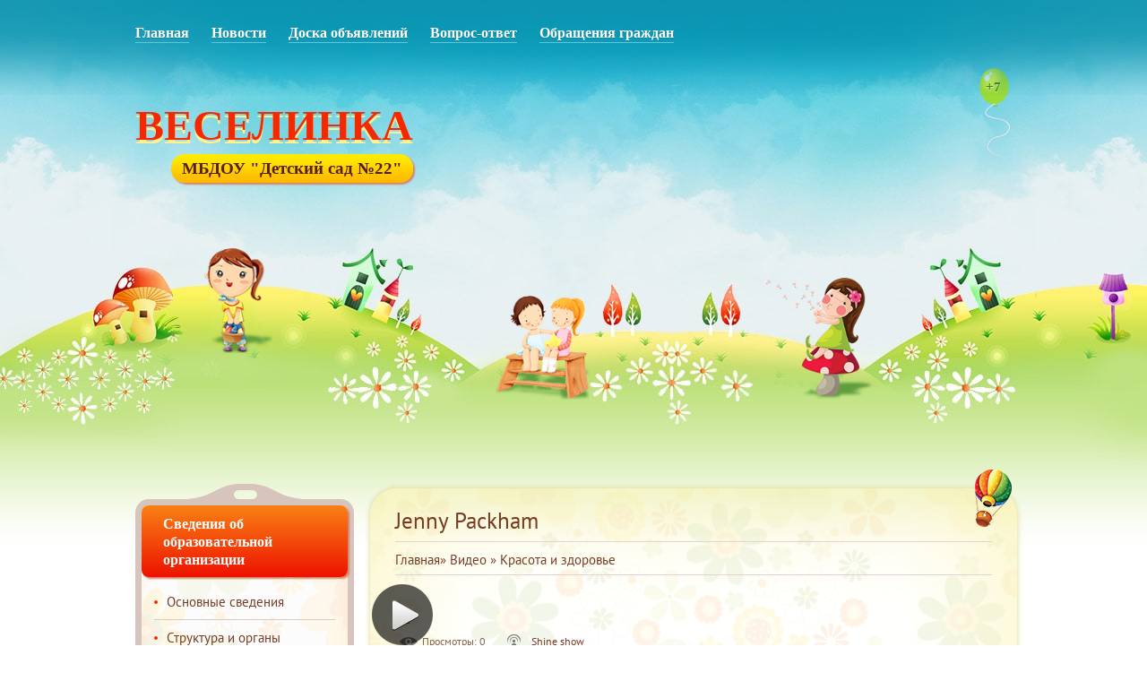

--- FILE ---
content_type: text/css
request_url: http://www.xn--22-6kchpavqhv4b.xn--p1ai/_st/my.css
body_size: 3199
content:
@font-face {
font-family: PTSans; 
src: url('/fonts/PTS55F.ttf');
src: local("PT Sans"),
 local("PT Sans"),
 url(/fonts/PTS55F.ttf);
}

@font-face {
 font-family: Blogger;
 src: url(/fonts/blogger/BloggerSans-Bold.eot); /* IE9 Compat Modes */
 src: url(/fonts/blogger/BloggerSans-Bold.eot?#iefix), /* IE6-IE8 */
 url('/fonts/blogger/BloggerSans-Bold.woff'), /* Modern Browsers */
 url(/fonts/blogger/BloggerSans-Bold.ttf), /* Safari, Android, iOS */
 url(/fonts/blogger/BloggerSans-Bold.svg#BloggerSans); /* Legacy iOS */
}

body {background:#fff; margin:0;padding:0;}

h1 {color:#773a23; font-size:25px !important; font-weight: normal !important; padding:0; margin:0; line-height: initial !important;}
h2 {color:#773a23; font-size:22px !important; font-weight: normal !important; padding:0; margin:0; line-height: initial !important;}
h3 {color:#773a23; font-size:19px !important; font-weight: normal !important; padding:0; margin:0; line-height: initial !important;}
h4 {color:#773a23; font-size:17px !important; font-weight: normal !important; padding:0; margin:0; line-height: initial !important;}
h5 {color:#000; font-size:15px !important; font-weight: normal !important; padding:0; margin:0; line-height: initial !important;}
h6 {color:#773a23; font-size:13px !important; font-weight: normal !important; padding:0; margin:0; line-height: initial !important;}

.uz-signs a {pointer-events: none; cursor: default;}
.uMenuV .uMenuArrow {position:absolute; width:10px; height:24px; right:0; bottom:0; background:url('/img/23.png') no-repeat 0 0;} 
.calMdayA {background-color: #F76A11; color: #fff; border-radius: 6px; padding: 3px 8px;}

.scrollup{background: url('/img/icon_top.png') no-repeat; width:40px; height:40px; opacity:0.3; position:fixed; bottom:2%; right:2%; display:none; text-indent:-9999px;}

.uMenuRoot {margin: 0 auto; padding: 0; list-style: none; margin-top:-10px;}
.uMenuItem {color: #773a23; font-size: 14.5px;}
.uMenuItem a:link {color: #773a23; text-decoration: none;}
.uMenuItem a:active {color: #773a23; text-decoration: none;}
.uMenuItem a:visited {color: #773a23; text-decoration: none;}
.uMenuItem a:hover {color: #f13006; text-decoration: underline;}
.umn-tl {background: url('/img/li.png') no-repeat; width: 9px; height: 4px; margin-top: 18px; padding-left: 9px; position: absolute;}
.uMenuItem {padding-bottom:10px; padding-top:10px; padding-left: 14px; border-bottom: 1px solid #dbcbc6;}

.archUl {list-style:none; padding: 0;}
.archLi {padding-bottom:10px; padding-top:10px; border-bottom: 1px solid #dbcbc6; list-style-image: url('/img/li.png'); list-style-position: inside;}
.archLi span {text-decoration: underline; color: #773a23; padding-left:6px;}
.archLi a {padding-left:6px;}

table.catsTable {margin-top: -10px;}
.catsTd {padding-bottom:10px; padding-top:10px; border-bottom: 1px solid #dbcbc6; list-style-image: url('/img/li.png'); list-style-position: inside;}
a.catName a:link {color: #773a23; text-decoration: none;}
a.catName a:active {color: #773a23; text-decoration: none;}
a.catName a:visited {color: #773a23; text-decoration: none;}
a.catName a:hover {color: #f13006; text-decoration: underline;}

a:link {text-decoration:none; color:#773a23;}
a:active {text-decoration:none; color:#773a23;}
a:visited {text-decoration:none; color:#773a23;}
a:hover {text-decoration: underline; color:#773a23;}

td, body {font-family:PTSans; font-size: 14.5px; color:#773A23;}
form {padding:0px;margin:0px;}
input,textarea,select {vertical-align:middle; font-size: 14.5px; font-family:PTSans;}
hr {background:#e2d5d1; height:1px; border:0; margin-bottom:10px;}
#contentBlock {margin-top:-127px; margin-bottom:40px;}
.clrl {clear:left;}
.clrr {clear:right;}


input[type="submit"], input[type="button"], input[type="reset"] {background:#76473a!important; background: linear-gradient(to top, #957065, #ab877d) !important; border:0 !important; width: initial !important; border-radius:6px !important; color:#fff !important; font-size:14px !important; padding:5px 7px !important; margin:5px !important; outline: none; font-weight: normal !important;}
input[type="submit"]:hover, input[type="button"]:hover, input[type="reset"]:hover {background:#ffba00 !important; background: linear-gradient(to top, #ee1601, #f97e14) !important; color:#fff !important; width: initial !important; font-weight: normal !important;}
input[type="file"] {background: #f44b0b; background: linear-gradient(to top, #957065, #ab877d); border:0; border-radius:6px; color:#fff !important; font-size:14px; padding:5px 7px; margin:5px; display: inline-block !important; width: initial !important; font-weight: normal !important;}
input[type="file"]:hover {background:#ffba00 !important; background: linear-gradient(to top, #ee1601, #f97e14) !important; color:#fff !important; width: initial !important; font-weight: normal !important;}
textarea {border-radius:6px; padding:5px; border:1px solid #A9A9A9; font-weight: normal !important;}
input[type="text"] {border-radius:6px; border:1px solid #A9A9A9; padding:5px; width: initial !important; font-weight: normal !important;}
#photoModalWrap input[type=submit], #photoModalWrap input[type=button], button.uf-btn {background:#76473a!important; background: linear-gradient(to top, #957065, #ab877d) !important; border:0 !important; width: initial !important; border-radius:6px !important; color:#fff !important; font-size:14px !important; padding:5px 7px !important; margin:5px !important; outline: none; font-weight: normal !important; text-decoration: none !important;}
#photoModalWrap .button {background:#76473a!important; background: linear-gradient(to top, #957065, #ab877d) !important; border:0 !important; width: initial !important; border-radius:6px !important; color:#fff !important; font-size:14px !important; padding:5px 7px !important; margin:5px !important; outline: none; font-weight: normal !important; text-decoration: none !important;}
#photoModalWrap input[type=submit]:hover, #photoModalWrap input[type=button]:hover, button.uf-btn:hover {background:#ffba00 !important; background: linear-gradient(to top, #ee1601, #f97e14) !important; color:#fff !important; width: initial !important; font-weight: normal !important; text-decoration: none !important;}
#photoModalWrap .button:hover {background:#ffba00 !important; background: linear-gradient(to top, #ee1601, #f97e14) !important; color:#fff !important; width: initial !important; font-weight: normal !important; text-decoration: none !important;}

#catSelector9 {width:270px !important;}

.contact-box {float:right; margin-top: -50px;}
.version-vis {font-size:17px; color:#114d56; text-align:right; margin-bottom:20px; position: relative; z-index:13;}
.version-vis a:link {color:#114d56; text-decoration: underline;}
.version-vis a:active {color:#114d56; text-decoration: underline;}
.version-vis a:visited {color:#114d56; text-decoration: underline;}
.version-vis a:hover {color:#114d56; text-decoration: none;}

.eye {background: url('/img/eye.png') no-repeat; width:22px; height:13px; float:left; margin-right: 10px; margin-top: 7px;}

.u-comboeditcell {vertical-align: top; background:none !important; border:0 !important;}
.u-combobut {background:url('/img/u-combobut.png') no-repeat !important; width:27px !important; height:27px !important;}
.u-combobut:hover {background:url('/img/u-combobut-h.png') no-repeat !important;}
.u-combo {border:0 !important;}
.u-combolist {height: initial !important; overflow: auto; padding: 10px !important;; border-radius: 6px !important;; border: 1px solid #F44A0B !important; border-top: 1px solid #F44A0B !important;}
.pagesBlockuz {display: inline-flex; margin: 10px 0;}

.eBlock {margin-bottom: 33px; margin-top: 20px !important;}
.eBlock-publ {margin-top: 20px !important;}
.news-inf-c:hover {opacity: 0.8}
.eBlock-img {width: 30%; margin-right:3%; float:left;}
.eBlock-img img {width:100%; border-radius:15px; -webkit-border-radius: 15px; -moz-border-radius: 15px; border:2px solid #d6c4bd;}
.eTitle {margin-bottom: 10px; padding-bottom: 10px; border-bottom: 1px solid #E2D5D1;}

.eBlock-name {color:#000; font-size:15px; margin-bottom: 5px; margin-top:8px; font-weight: normal; text-decoration: underline;} 
.eBlock-name a:link {text-decoration: underline; color:#000;}
.eBlock-name a:active {text-decoration: underline; color:#000;}
.eBlock-name a:visited {text-decoration: underline; color:#000;}
.eBlock-name a:hover {text-decoration: none; color:#000;}
.eBlock-right {float:left; width: 67%;}

.ePubl-name a h5 {color:#F13105; font-size:18px; margin-bottom: 5px; margin-top:8px; font-weight: bold;} 
.ePubl-name a:link {text-decoration: underline; color:#F13105;}
.ePubl-name a:active {text-decoration: underline; color:#F13105;}
.ePubl-name a:visited {text-decoration: underline; color:#F13105;}
.ePubl-name a:hover {text-decoration: none; color:#F13105;}

.eBlock-mess {margin-bottom:10px; font-size: 16px;}
.eBlock-Mmess {font-size: 16px !important; text-align: left !important; font-weight:normal !important; color:#816551 !important; overflow: hidden;}
.eBlock-Mmess p {font-size: 16px !important; text-align: left !important; font-weight:normal !important; color:#816551 !important; font-family:PTSans; line-height: initial; margin:0 !important; padding:0 !important; font-style:normal !important;}
.eBlock-Mmess span {font-size: 16px !important; text-align: left !important; font-weight:normal !important; color:#816551 !important;}
.eBlock-Mmess strong, .eBlock-Mmess b, .eBlock-Mmess em {font-weight: normal !important; font-style: normal;}
.news-wrap {margin:0 !important; padding:0 !important;}

.eBlock-images {text-align: center;}
.eBlock-images img {width:29%; max-height:150px; margin:1%; border-radius:6px; border: 3px solid #f3e1a9 !important; vertical-align: top;}
.eBlock-images img:hover {opacity:0.8}

.eBlock-det {margin-top: 10px;}
.eBlock-data {float:left; font-size:12px; color:#838383;}
.eBlock-comment {float:left; font-size:12px; color:#838383;}
.comment-ico {background:url('/img/comment.png') no-repeat; float:left; width:11px; height:11px; margin-left:19px; margin-right:6px; margin-top:3px;}
.eBlock-cat {float:left; font-size:12px; color:#838383; margin-left:19px;}
.mpanel {float:right; margin-top:-10px;}
#postFormContent {width:98%; margin:0 auto;}
.fastLinks {font-weight:bold;}

.fancybox-nav span {visibility: initial !important;}
.fancybox-next span {right: -20px !important; background-position: 0 -72px;}
.fancybox-prev span {left: -20px !important; background-position: 0 -36px;}

.eDocs {margin-bottom:10px;}
.format {background:url('/img/format/file.png') 0px 1px no-repeat;padding-left:22px} 
.p_pdf {background-image:url('/img/format/pdf.png')} 
.p_doc {background-image:url('/img/format/doc.png')} 
.p_image {background-image:url('/img/format/image.png')} 
.p_txt {background-image:url('/img/format/txt.png')} 
.p_xls {background-image:url('/img/format/xls.png')} 
.p_ppt {background-image:url('/img/format/ppt.png')}

dl.uz-sort {color: #222222; z-index: 99999; position: relative; margin: 0 0 5px 0;}

input.queryField {width:68% !important;}

@media (max-width: 480px){
.eBlock-img {margin-right:3%; width:initial !important; float:initial !important;}
}

ul.uf-form {width: 99%;}

@media (max-width:1016px) and (min-width:1000px) {
.content {width: 73%; float: right; margin-left: 14px;}
}

@media (max-width:999px) and (min-width:965px) {
.content {width: 72%; float: right; margin-left: 14px;}
}

@media (max-width:829px) and (min-width:803px) {
.content {width: 66%; float: right; margin-left: 14px;}
#owl-demo .item {background:url('/img/photo-bg.png') no-repeat; display: block; width: 118px; height: 138px; display: inline-block}
}

@media (max-width:802px) and (min-width:761px) {
.content {width: 64%; float: right; margin-left: 14px;}
}

@media (max-width: 749px) {
.eBlock-images {text-align: center;}
.eBlock-images img {width:45%; max-height:150px; margin:1%; border-radius:6px; border: 3px solid #f3e1a9 !important; vertical-align: top;}
.eBlock-images img:hover {opacity:0.8}
.forumContent table {width: 78%;}
}

/*--------------------- Forum start ---------------------*/

.forumContent {}
.forumContent table {}
.gTable, .postTable {background-color: #ECEADA;}
.gTable td { border: 1px solid #ffffff; padding: 2px 7px; font-size: 13px;}
.threadLastPostTd {font-size: 12px !important;}
.gTable td.gTableTop {padding: 0px 5px; text-align: left; background: url(/.s/t/796/25.png) repeat-x; height: 28px; font-size: 14px; line-height: 28px; text-transform: uppercase; border: 1px solid #F87112; border-left: 5px solid #F87112; padding-left: 10px;}
.gTable td.gTableSubTop {background: #F87112; font-size: 10px; color: #ffffff;}
.gTable td.postTdTop {background: #F87112; color: #ffffff;}
.postBottom table td {border: 0px;}
.postSeparator {display: none;}
.posttdMessage {text-align: justify;}
td.forumIcoTd, td.forumThreadTd, td.forumPostTd, td.gTableRight, td.threadIcoTd, td.threadPostTd, td.threadViewTd {background: #f4f7f8;}
.forumDescr, .threadDescr {font-size: 10px; color: #a1a1a1;}
.quoteMessage {}
td.pollQuestion, .pollResults td, td.pollResults, td.pollTotal, td.pollAnswer, td.pollButtons, .smiles td{border: 0px;}

/*--------------------- Forum end ---------------------*/

.swchItem, .swchItem1 {color:#EF6420; border:1px solid #FFBD85; background:#FFFAF7;} 
.swchItemA, .swchItemA1, .swchItem1, .swchItem {-moz-border-radius:3px; -webkit-border-radius:3px; border-radius:3px; padding:6px 9px; margin-left:3px; text-decoration:none !important; } 
.swchItemA, .swchItemA1, .swchItem1:hover, .swchItem:hover {font-weight:normal; color:#fff; text-shadow:0px 1px #CA470E; box-shadow:0px 1px #EDEDED; -webkit-box-shadow:0px 1px #EDEDED; -moz-box-shadow:0px 1px #EDEDED; border:1px solid #D13F11; background:#E95B2B; background:-moz-linear-gradient(top,#FFBE01 1px,#FE7C02 1px,#E95B2B); background:-webkit-gradient(linear,0 0,0 100%,color-stop(0.02,#FFBE01),color-stop(0.02,#FE7C02),color-stop(1,#E95B2B)); text-decoration:none !important; }

--- FILE ---
content_type: text/css
request_url: http://www.xn--22-6kchpavqhv4b.xn--p1ai/_st/video.css
body_size: 6217
content:
#wrap {}

.u-breadcrumbs {
 text-align: left;
}

/*------category-----*/
.category_block {
 padding-left: 27px !important;
 display: none;
}

.category_row {
 font-size: 12px;
 font-family: Tahoma;
 margin:2px 2px 2px 0px;
 border:0px solid;
}

.category_block .category_row {
 padding: 0 0 0 18px;
 background: url(/.s/img/vi/deficon/cat_arrow.png) no-repeat left center;
}

.category_row_wrapper {
 background-position: 1% 50%;
 background-repeat: no-repeat;
 line-height: 20px;
}

.category_row_text {
 display:inline;
 padding-left:0px;
 cursor:hand;
}

.category_row_tb {
 font-size:15px;
 display:inline;
 float:right;
 padding-right:20px;
}

.category_row_img {
 cursor:pointer;
 display:inline;
 background-position: 50% 50%;
 background-repeat: no-repeat;
 margin:2px 0 2px 0;
 padding: 2px 2px 2px 0;
}
/*--------------------*/

/*------add/edit-form-----*/

.u-addform {
 text-align: left;
 width: 100%;
 max-width: 1200px;
 color: #737373;
}

.vi-dark {color: #ccc;}

.u-addform a {
 color: #63829a;
}

.u-addform a:hover {
 color: #63829a;
}

.vi-dark a {
 color: #a6c2d9;
}

.vi-dark a:hover {
 color: #a6c2d9;
}

ul.u-tabs-ul, ul.u-tabscont-ul {
 margin: 0;
 padding: 0;
 list-style: none;
 overflow: hidden;
}
ul.u-tabs-ul {
 height: 40px;
 position: relative;
}
.u-editform ul.u-tabs-ul {
 display: none;
}

li.u-tab {
 width: 33.3%;
 float: left;
 position: relative;
 z-index: 2;
}

li.last-tab {
 float: right;
}

li.u-tab a {
 display: block;
 text-align: center;
 font: bold 14px/38px 'Arial';
 color: #63829a;
 text-decoration: none;
 text-shadow: 0 1px 0 rgba(255, 255, 255, 0.69);
 background: #99b0c3 url(/.s/img/vi/utab.gif) repeat-x;
 border: 1px solid #6b8ba4;
 border-right: 0;
 outline: none;
}
.vi-dark li.u-tab a {
 color: #a6c2d9;
 text-shadow: 0 1px 0 #000;
 border: 1px solid #1d3040;
 border-right: 0;
 background: #425d73 url(/.s/img/vi/utab-dark.gif) repeat-x;
}
li.u-tab a:hover, li.u-tab a:active {
 color: #63829a;
 text-decoration: none;
}
.vi-dark li.u-tab a:hover, .vi-dark li.u-tab a:active {
 color: #a6c2d9;
}
li.u-tab:last-child a, li.u-tab.last-tab a {
 border-right: 1px solid #6b8ba4;
}
.vi-dark li.u-tab:last-child a, .vi-dark li.u-tab.last-tab a {
 border-right: 1px solid #1d3040;
}
li.u-tab:first-child a {
 border-top-left-radius: 5px;
}
li.u-tab:last-child a {
 border-top-right-radius: 5px;}

li.u-tab a.utab-active {
 background: #e5e5e5;
 border-color: #b3b4b5;
 border-left-color: #6b8ba4;
 border-bottom-color: transparent;
}
.vi-dark li.u-tab a.utab-active {
 background: #464646;
 border-color: #323232;
 border-left-color: #1d3040;
 border-bottom-color: transparent;
}
li.u-tab:first-child a.utab-active, li.u-tab.first-tab a.utab-active {
 border-left-color: #b3b4b5;
}
.vi-dark li.u-tab:first-child a.utab-active, .vi-dark li.u-tab.first-tab a.utab-active {
 border-left-color: #323232;
}
.u-tab span {
 cursor: pointer;
 display: inline-block;
 padding: 0 0 0 33px;
 white-space: nowrap;
}
.utab-link span {
 background: url(/.s/img/vi/utab-link.png) no-repeat left center;
}
.utab-code span {
 background: url(/.s/img/vi/utab-code.png) no-repeat left center;
}
.utab-load span {
 background: url(/.s/img/vi/utab-load.png) no-repeat left center;
}
.vi-dark .utab-link span {
 background: url(/.s/img/vi/utab-link-dark.png) no-repeat left center;
}
.vi-dark .utab-code span {
 background: url(/.s/img/vi/utab-code-dark.png) no-repeat left center;
}
.vi-dark .utab-load span {
 background: url(/.s/img/vi/utab-load-dark.png) no-repeat left center;
}
li.fake-tab {
 position: absolute;
 z-index: 1;
 top: 0;
 left: 63%;
 width: 5%;
 height: 40px;
}

#utab1 {zoom: 1;} /*--for-IE--*/
.vi-form-content {}
.vi-form-content2 {
 margin: 0 0 15px 0;
 padding: 25px 10px 10px 10px;
 background: #e5e5e5;
 border: 1px solid #b3b4b5;
 border-top: 0;
 border-radius: 0 0 5px 5px;
}
.vi-dark .vi-form-content2 {
 background: #464646;
 border: 1px solid #2c2c2c;
 border-top: 0;
}
.u-editform .vi-form-content2 {
 border: 1px solid #a6c8e0;
 border-radius: 5px;
}

.hidden-el {
 display: none;
 width: 100%;
}

#video-form-status, #video-form-status2 {
 height: 18px;
 margin: 15px 0 10px 0;
 text-align: center;
}
#video-form-status2 {
 margin: 8px 0;
}
#video-form-status span, #video-form-status2 span {
 display: none;
 padding: 0 0 0 20px;
 font: italic 14px/18px 'Arial';
}
#video-form-status.status-loading span, #video-form-status2.status-loading span {
 color: #0b72cc;
 background: url(/.s/img/vi/loading.gif) no-repeat left center;
}
#video-form-status.status-error span, #video-form-status2.status-error span {
 color: #ff0000;
 background: url(/.s/img/vi/error.png) no-repeat left center;
}
#video-form-status.status-success span, #video-form-status2.status-success span {
 color: #629f01;
 background: url(/.s/img/vi/success.png) no-repeat left center;
}
#video-form-status.status-loading .frm-loading, #video-form-status2.status-loading .frm-loading {display: inline-block;}
#video-form-status.status-error .frm-error, #video-form-status2.status-error .frm-error {display: inline-block;}
#video-form-status.status-success .frm-success, #video-form-status2.status-success .frm-success {display: inline-block;}
#video-form-status2.status-success .frm-none {display: none;}

#embObject {
 height: 65px;
 display: block;
}
#fast_link {
 display: block;
}
.video-link {
 position: relative;
 margin-right: 122px;
 *zoom: 1;/*--for-IE--*/
 _zoom: normal;/*--for-IE--*/
}
.video-code{
 position: relative;
 margin-right: 85px;
 *zoom: 1;/*--for-IE--*/
 _zoom: normal;/*--for-IE--*/
}
ul.u-vicons {
 margin: 4px 0 0 0;
 padding: 0;
 float: right;
 list-style: none;
 width: 120px;
}
ul.u-vicons li {
 float: right;
 width: 20px;
 height: 20px;
 margin: 0 0 0 4px;
 opacity: 0.4;
 filter: alpha(opacity=40);
}
li.v-ico-vk {background: url(/.s/img/vi/v-ico-vk.png);}
li.v-ico-vimeo {background: url(/.s/img/vi/v-ico-vimeo.png);}
li.v-ico-youtube {background: url(/.s/img/vi/v-ico-youtube.png);}
li.v-ico-other {background: url(/.s/img/vi/v-ico-other.png);}
li.v-ico-mailru {background: url(/.s/img/vi/v-ico-mailru.png);}
li.v-ico-rutube {background: url(/.s/img/vi/v-ico-rutube.png);}
li.v-ico-yandex {background: url(/.s/img/vi/v-ico-yandex.png);}
li.v-ico-daily {background: url(/.s/img/vi/v-ico-dailymotion.png);}
li.v-ico-blip {background: url(/.s/img/vi/v-ico-blip.png);}
.u-vicons li.v-ico-active {
 opacity: 1;
 filter: alpha(opacity=100);
}
ul.u-vicode-icons {
 margin: 0;
 padding: 0;
 float: right;
 list-style: none;
 width: 85px;
}
ul.u-vicode-icons li {
 float: right;
 width: 73px;
 height: 19px;
 margin: 0 0 4px 0;
 border-radius: 3px;
}
.u-vicode-icons li.v-ico-last {margin-bottom: 0;}
li.v-ico-iframe {background: url(/.s/img/vi/v-ico-iframe.jpg);}
li.v-ico-object {background: url(/.s/img/vi/v-ico-object.jpg);}
li.v-ico-script {background: url(/.s/img/vi/v-ico-script.png);}

.video-load-wrapper {
 width: 100%;
 overflow: hidden;
 position: relative;
}

ul.video-load {
 margin: 0;
 padding: 0;
 width: 200%;
 list-style: none;
 overflow: hidden;
}

ul.video-load li.first-step {
 float: left;
 width: 50%;
 text-align: center;
}
ul.video-load li.second-step {
 float: left;
 width: 50%;
}

.load-info {
 margin: 5px 0 10px 0;
 font: bold 12px/16px 'Arial';
 color: #63829a;
}
.load-info span {
 display: inline-block;
 padding: 5px 0 5px 70px;
 background: url(/.s/img/vi/youtube_powered.png) no-repeat left center;
}

.load-info2 {
 margin: 5px 0 10px 0;
 font: italic 12px/16px 'Arial';
 color: #b7b7b7;
}

.youtube-login {
 width: /*250*/154px;
 margin: auto;
 /*height: 100px;
 padding: 0 0 0 80px;
 background: url(/.s/img/vi/youtube-login.png) no-repeat;*/
}

.yt-form-sbm {
 text-align: right;
}
a.yt-reg-link {
 margin: 0 10px 0 0;
 font: 12px/32px 'Arial';
 color: #63829a;
 text-decoration: underline;
 outline: none;
}
a.yt-reg-link:hover {
 text-decoration: none;
}
a.yt-login-link{
 display: inline-block;
 width: 154px;
 height: 32px;
 background: url(/.s/img/vi/butt2.png) no-repeat;
 font: 14px/30px 'Verdana';
 color: #fff;
 text-decoration: none;
 text-align: center;
 text-shadow: 0 1px 0 rgba(76, 152, 42, 0.75);
}
a.yt-login-link:hover {
 color: #fff;
 text-decoration: none;
 background-position: 0 -32px;
}

.youtube-info {
 padding: 0 3px 5px 50px;
 font: 12px/20px 'Arial';
 color: #636363;
 background: url(/.s/img/vi/userimage.png) no-repeat 3px 2px;
}
.youtube-info a {
 color: #69879f;
 text-decoration: underline;
}
.youtube-info a:hover {
 text-decoration: none;
}
.yt-username {
 font-weight: bold;
 text-decoration: underline;
}
.yt-email {
 color: #a1a1a1;
}

#videoBrief {
 height: 110px;
}
#add-video-btn {
 display: inline-block;
 width: 231px;
 height: 37px;
 background: url(/.s/img/vi/butt.png) no-repeat;
 font: 18px/31px 'Verdana';
 color: #fff;
 text-decoration: none;
 text-align: center;
 text-shadow: 0 1px 0 rgba(76, 152, 42, 0.75);
}
#add-video-btn:hover {
 background-position: 0 -37px;
}

#add-video-btn.inactive {
 cursor: default;
 background-position: 0 -74px !important;
 text-shadow: 0 1px 0 rgba(99, 99, 99, 0.44);
}

/*-------Inputs-styles--------*/
.vform-sep {
 margin: 5px 0;
 height: 2px;
 overflow: hidden;
 background: url(/.s/img/vi/vform-separator.png) repeat-x;
}
.u-form-ul {
 margin: 0;
 padding: 0;
 list-style: none;
}

.u-form-ul li {
 margin: 0 0 10px 0;
}

.u-form-sbm {
 text-align: center;
}

input.u-input, textarea.u-input {
 font-size: 14px;
 font-style: italic;
 margin: 0 5px 0 0;
 padding: 5px 8px;
 border: 1px solid #afafaf;
 border-radius: 5px;
 outline: none;
 resize: none;
 color: #818181;
 background: #fff;
}

.vi-dark input.u-input, .vi-dark textarea.u-input {
 color: #ebebeb;
 border-color: #2c2c2c;
 background: #636363;
}

input.ui-text, textarea.ui-textarea {
 box-shadow: inset 0 2px 8px rgba(0, 0, 0, 0.1);
}

textarea.ui-textarea {
 box-shadow: inset 0 2px 8px rgba(0, 0, 0, 0.1);
 overflow: auto;
 resize: none;
}

.ui-file-wrapper {
 position: relative;
 height: 37px;
 overflow: hidden;
}

.ui-file-wrapper input {
 position: absolute;
 width: 350px;
 height: 37px;
 margin-left: -160px;
 cursor: pointer;
 opacity: 0;
 filter: alpha(opacity=0);
}

.ui-file-wrapper a {
 display: inline-block;
 width: 190px;
 height: 37px;
 background: url(/.s/img/vi/butt3.png) no-repeat;
 font: 14px/31px 'Verdana';
 color: #fff !important;
 text-decoration: none;
 text-align: center;
 text-shadow: 0 1px 0 rgba(76, 152, 42, 0.75);
}
.ui-file-wrapper input:hover + a, .ui-file-wrapper a:hover {
 text-decoration: none;
 background-position: 0 -37px;
}

.ui-file-wrapper.inactive input {
 display: none;
}

.ui-file-wrapper.inactive a {
 cursor: default;
 background-position: 0 -74px !important;
 text-shadow: 0 1px 0 rgba(99, 99, 99, 0.44);
}

.ui-filename {
 margin: 0 0 0 7px;
 font-size: 12px;
 font-family: 'Verdana', sans-serif;
 color: #595959;
}

.ui-select {
 margin: 0 10px 0 0;
}

.ui-size1 {
 width: 80%;
}

.ui-size2 {
 width: 100%;
}

.size2-parent {
 padding-right: 18px;
}

.ui-filedname {
 margin: 0 0 5px 0;
 padding: 0 0 0 5px;
 font-size: 12px;
 font-weight: bold;
 color: #7d7d7d;
}

.vi-dark .ui-filedname {
 color: #ccc;
}

.ui-hint {
 margin: 3px 5px;
 font-size: 12px;
 font-style: italic;
 color: #7f94a6;
 zoom: 1;
}
.vi-dark .ui-hint {
 color: #ccc;
}
.ui-add-link {
 display: inline-block;
 padding: 0 17px 0 0;
 height: 20px;
 background: url(/.s/img/vi/arrow-more.png) no-repeat right 7px;
}
.ui-add-link a {
 display: inline-block;
 font-size: 14px;
 line-height: 18px;
 text-decoration: none;
 border-bottom: 1px dotted #63829a;
}
.ui-add-link.ui-add-closed {
 background: url(/.s/img/vi/arrow-more.png) no-repeat right -14px;
}
.ui-add {
 display: none;
}
.ui-langs {
 margin: 0 5px;
 padding: 0;
 list-style: none;
 display: inline;
}
.ui-langs li {
 display: inline;
}
.ui-langs li img {
 vertical-align: middle;
 border: 0;
}
.ui-langs li a {
 display: inline-block;
 margin: 0 2px;
 padding: 5px 4px;
 text-decoration: none;
}
.ui-langs li a.selected {
 background: #dadada;
 border-radius: 5px;
 box-shadow: inset 0 1px 3px rgba(0, 0, 0, 0.47);
}
/*--------------------*/

/*-----index-page-styles-----*/
.all-entries {
 margin: 15px 0 0 0;
 padding: 0;
 list-style: none;
 overflow: hidden;
//padding-right: 1px;
}
.all-entries li.entry {
 float: left;
 text-align: center;
}
.all-entries li.entry div {
 text-align: left;
}
.v-all-entries {
 width: 100%;
}
.v-all-entries li.entry {
 width: 33%;
}
/*---------------------------*/

/*-----entry-view-styles-----*/

#uEntriesList .entryBlock {display: block !important;}

.video-entry {margin: auto; margin-bottom: 20px; overflow: hidden; text-align:left; margin-right:12px !important;}
.video-entry:nth-child(4n) {margin-right:0 !important;}

.v-entry {width: 29% !important; margin: auto; margin-bottom: 20px; overflow: hidden; text-align:left; display: inline-block; margin-right:12px !important;}
.v-entry:nth-child(4n) {margin-right:0 !important;}

.ve-title {margin: 0; padding: 0 0 7px 11px; font-weight: normal; font-size: 14px; line-height: 25px; white-space: nowrap; overflow: hidden; position: relative; background: url(/.s/img/vi/vico-title.png) no-repeat left center;}
.ve-screen {margin: 5px 0; vertical-align: middle !important; border-radius: 30px !important; -webkit-border-radius: 30px; -moz-border-radius: 30px; border: 3px solid #f3e1a9 !important; overflow:hidden; position: relative;}

.play { background:url('/img/play.png') center center repeat; position: absolute; width: 100%; height: 100%; left: 0; right: 0; top: 0; bottom: 0; margin: auto; -moz-transition:0.5s; -webkit-transition:0.5s; -o-transition:0.5s;}
.play:hover {background:url('/img/play-h.png') center center repeat; position: absolute; width: 100%; height: 100%; left: 0; right: 0; top: 0; bottom: 0; margin: auto;}

.ve-screen a {display:block; height: 160px !important;}

@media (max-width: 480px){
.v-entry {width: 84% !important; margin: auto; margin-bottom: 20px; overflow: hidden; text-align:left; display: inline-block; margin-right:0px !important;}
.ve-screen a {display:block; height:200px !important;}

#uEntriesList .uEntryWrap {width:49% !important}
}

.ve-screen img {height: 100%;}
.ve-length {position: absolute; bottom: 10px; right: 10px; padding: 0 5px; background:#f44c0b; font: bold 12px/16px 'Arial'; color: #fff; border-radius: 3px; opacity: 0.8;}
.ve-details {font-size: 11px; line-height: 16px;}
.ve-details a.ve-author,.ve-details a.ve-comments,.ve-details span {display: inline-block; margin-right: 7px;}
.ve-details1 {padding: 5px 10px 6px 10px; position: relative; background: url(/.s/img/vi/vico-separator.png) repeat-x left bottom;}
.ve-details2 {padding: 5px 10px 6px 9px;}
a.ve-author {font-size: 12px; background: url(/.s/img/vi/vico-author.png) no-repeat left center; padding-left: 18px;}
span.ve-date {font-size: 10px; margin-right: 0;}
span.ve-views {background: url(/.s/img/vi/vico-views.png) no-repeat left center; padding-left: 26px;}
a.ve-comments {background: url(/.s/img/vi/vico-comments.png) no-repeat left center; padding-left: 23px;}
span.ve-comments {background: url(/.s/img/vi/vico-comments.png) no-repeat left center; padding-left: 23px;}
span.ve-rating {background: url(/.s/img/vi/vico-rating.png) no-repeat left center; padding-left: 19px; margin-right: 0;}
/*---------------------------*/

/*-------entry-page----------*/
.v-entry-page {
 padding: 25px 0 0 0;
 width: 100%;
}

h1.vep-title {
 margin: 0 0 10px 0;
 padding: 0 100px 0 11px;
 font-size: 18px;
 background: url(/.s/img/vi/vico-title.png) no-repeat left center;
}
#videocontent_title {
 text-align: left;
 color: #444;
}
#videocontent_title h1.vep-title {
 margin-top: 5px;
 padding-right: 0;
 display: inline-block;
 background-position: left 3px;
}
#videocontent_comm {
 margin: 10px 0 7px 0 !important;
}
#videocontent_comm a {
 color: #444 !important;
}
.vep-separator {
 height: 1px;
 overflow: hidden;
 background: url(/.s/img/vi/vico-separator.png) repeat-x left top;
}
.vep-rating {
 float: right;
}
.vep-video-block {}
a.vep-playvideo {
 display: inline-block;
 outline: none;
 border: none;
 position: relative;
 text-decoration: none;
 outline: none;
}
a.vep-playvideo span {
 cursor: pointer;
}
.vep-video-block img {
 border: 0;
 border-radius: 20px;
 vertical-align: middle;
}
.vep-playbutton {
 display: block;
 position: absolute;
 width: 68px;
 height: 68px;
 left: 50%;
 top: 50%;
 margin: -34px 0 0 -34px;
 background: url(/.s/img/vi/video-play.png);
}
a.vep-playvideo:hover .vep-playbutton {
 background-position: 0 -68px;
}
.vep-length {
 position: absolute;
 bottom: 15px;
 right: 15px;
 padding: 2px 5px;
 background: #000;
 background: rgba(0, 0, 0, 0.63);
 font: bold 12px/16px 'Arial';
 color: #fff;
 border-radius: 3px;
}

.vep-details {
 padding: 10px 0 10px 5px;
}
.vep-details span {
 margin: 0 20px 0 0;
 display: inline-block;
 font-size: 12px;
 line-height: 20px;
 background-position: left center;
 background-repeat: no-repeat;
}
.vep-views {padding: 0 0 0 25px;background-image: url(/.s/img/vi/vico-views.png);}
.vep-author {padding: 0 0 0 20px;background-image: url(/.s/img/vi/vico-author.png);}
.vep-channel {padding: 0 0 0 27px;background-image: url(/.s/img/vi/vico-channel.png);}

.vep-descr-block, .vep-tags-block {
 padding: 10px 5px;
 font-size: 12px;
}
.vep-descr {
 display: inline-block;
 padding: 0 0 0 24px;
 font-size: 12px;
 line-height: 20px;
 background: url(/.s/img/vi/vico-descr.png) no-repeat left center;
}
.vep-descr-block p {
 margin: 0;
 padding: 8px 0 5px 0;
}
.vep-tags {
 display: inline-block;
 padding: 0 5px 0 24px;
 line-height: 20px;
 font-size: 12px;
 background: url(/.s/img/vi/vico-tags.png) no-repeat left center;
}
.vep-screenshots {
 padding: 5px 0 0 5px;
}
.vep-screenshots img {
 border-radius: 5px;
}
.vep-year, .vep-genre, .vep-producer, .vep-acters, .vep-lang, .vep-duration, .vep-vquality,
.vep-aname, .vep-aemail, .vep-asite, .vep-other1, .vep-other2, .vep-other3, .vep-other4, .vep-other5 {
 padding: 5px 0 0 5px;
}
.vep-comments {
 padding: 10px 5px;
}
/*---------------------------*/

/*------channel-page---------*/
.v-channel-page {
 padding: 20px 0 0 0;
}
.vcp-image {
 float: left;
}
.vcp-image img {
 margin: 0 15px 20px 0;
 width: 120px;
 border: 0;
 vertical-align: middle;
 border-radius: 7px;
}
.vcp-top {
 overflow: hidden;
 zoom: 1;
}
.vcp-title {
 margin: 0 15px 5px 0;
 font-size: 20px;
 line-height: 24px;
 font-weight: bold;
 text-transform: uppercase;
 float: left;
}
.vcp-subtitle {
 margin: 15px 0;
 font-size: 18px;
}
.vcp-ratestars {
 float: left;
 padding: 4px 0 0 0;
}
.vcp-details {}
.vcp-details span {
 margin: 0 10px 10px 0;
 display: inline-block;
 font-size: 12px;
 line-height: 20px;
 background-position: left center;
 background-repeat: no-repeat;
}
.vcp-subscribers {padding: 0 0 0 23px;background-image: url(/.s/img/vi/vico-subscribers.png);}
.vcp-views {padding: 0 0 0 27px;background-image: url(/.s/img/vi/vico-views.png);}
.vcp-rating {padding: 0 0 0 27px;background-image: url(/.s/img/vi/vico-rating.png);}

.vcp-subsr-block {
 padding: 12px 0 20px 0;
}
#subscr-btn {
 display: inline-block;
 width: 231px;
 height: 37px;
 background: url(/.s/img/vi/butt.png) no-repeat;
 font: 18px/31px 'Verdana';
 color: #fff;
 text-decoration: none;
 text-align: center;
 text-shadow: 0 1px 0 rgba(76, 152, 42, 0.75);
}
#subscr-btn:hover {
 background-position: 0 -37px;
}

#subscr-btn.inactive {
 cursor: default;
 background-position: 0 -74px !important;
 text-shadow: 0 1px 0 rgba(99, 99, 99, 0.44);
}
.subscr-info {
 margin: 0 15px 0 0;
 font-size: 14px;
 opacity: 0.6;
 filter: alpha(opacity=60);
}
.unsubscribe {
 display: inline-block;
 font-size: 14px;
 padding: 0 0 0 20px;
 background: url(/.s/img/vi/error.png) no-repeat left center;
}
.vcp-descr {
 margin: 0;
 padding: 5px 0 15px 0;
 clear: both;
 background: url(/.s/img/vi/vico-separator.png) repeat-x left bottom;
}
.vcp-content {}
/*---------------------------*/

#image-list { height:180px }
#image-list .panel {width:170px; top: 10px; height:${imlist_h}px }
#image-list .inner {width:150px; height:150px;padding: 4px;background: #fff;border: 0 !important;border-radius: 4px;box-shadow: 0 0 5px rgba(0, 0, 0, 0.3); }
#image-list #gimage-add .inner {width:150px; height:150px;padding: 0;background: #e6e6e6;border: 4px dashed #d3d3d3 !important;border-radius: 4px;box-shadow: none;}#image-list .inner p { margin:47px 0 0 0; text-align:center; cursor:pointer }
#image-list { width:100%; position:relative; margin-top:10px; }
#image-list .belt { position:absolute; left:0; top:0 }
#image-list .panel { margin:0; float:left; overflow:hidden; }
#image-list .inner { position:relative; margin:4px; border:#999 1px solid }
#image-list .inner div { position:absolute; width:16px; height:16px; cursor:pointer; top:7px; overflow:hidden }
#image-list .inner div.edt { right:28px; background:transparent url(/.s/img/icon/edt.png) no-repeat 0 0 }
#image-list .inner div.del { right:6px; background:transparent url(/.s/img/icon/del.png) no-repeat 0 0 }
#image-list .inner input { margin-top:-100px; margin-left:-550px; -moz-opacity:0; filter: alpha(opacity=0); opacity:0; font-size:200px; height:250px; cursor:pointer }
#image-list .wait { background:url(/.s/img/wd/1/ajax.gif) no-repeat center center; }
#gimage-0 { background-color:none}

#image-list a.vscr-link, #image-list a.vscr-load {font: 12px/26px 'Arial';text-shadow: 0 1px 0 rgba(255, 255, 255, 0.75); color: #63829a;}
#image-list .vscr-link span, #image-list .vscr-load span {display: inline-block;padding: 0 0 0 22px;text-decoration: underline;cursor: pointer;}
#image-list a.vscr-link:hover span, #image-list a.vscr-load:hover span {text-decoration: none;}
#image-list .vscr-link span {background: url(/.s/img/vi/vscr-link.png) no-repeat left center;}
#image-list .vscr-load span {background: url(/.s/img/vi/vscr-load.png) no-repeat left center;}
/*--- Popup menu ---*/
.sbm {font-size:9pt;}
.sbm a:link,.sbm a:visited {display:block;text-decoration:none; color:#000000; padding:4px 8px;}
.sbm a:hover,.sbm a:active {display:block;text-decoration:none; color:#000000; background: #DEE7F6 url('/.s/img/wd/3/menubg.gif') repeat-x scroll 0 0; padding:4px 8px;}

.channels-more {display: inline;position: relative;padding-right: 15px;}
.channels-more-ul {display: none;}
.channels-more-ul {position: absolute;top: 12px;margin: 0;padding: 5px 5px;list-style: none;background: #ececec;border: 1px solid #868686;border-radius: 7px;}
.channels-more-ul a {font: 12px/16px 'Arial';color: #707070;text-decoration: none;white-space: nowrap;display: block;padding: 3px 5px;}
.channels-more-ul a:hover {background: #dedede;text-decoration: none;}

/*---For-IE(best-browser-ever)----*/
* html .ui-text {
 height: 29px;
}

* html .youtube-login {
 width: 154px;
}
* html .vep-comments {
 width: 100%;
}
* html #image-list-cont {
 width: 100%;
}

/*-------------------------*/

#cats-select {
 display: inline-block;
 *width: 300px;
 position: relative;
 z-index: 99;
 font-family: "Helvetica Neue",Helvetica,Arial,sans-serif;
 font-size: 13px;
 line-height: 18px;
 color: #333;
}
#cats-select:before, #cats-select:after {display: table;content: "";}#cats-select:after {clear: both;}
.cats-select-btn {
 position: relative;
 display: inline-block;
 vertical-align: middle;
 float: left;
 width: 300px;
 margin-left: -1px;
 margin-bottom: 0;
 padding: 4px 10px 4px;
 font-size: 13px;
 line-height: 18px;
 color: #333;
 text-align: left;
 text-shadow: 0 1px 1px rgba(255, 255, 255, 0.75);
 cursor: pointer;
 background-color: whiteSmoke;
 background-image: -ms-linear-gradient(top,white,#E6E6E6);
 background-image: -webkit-gradient(linear,0 0,0 100%,from(white),to(#E6E6E6));
 background-image: -webkit-linear-gradient(top,white,#E6E6E6);
 background-image: -o-linear-gradient(top,white,#E6E6E6);
 background-image: linear-gradient(top,white,#E6E6E6);
 background-image: -moz-linear-gradient(top,white,#E6E6E6);
 background-repeat: repeat-x;
 border: 1px solid #CCC;
 border-color: rgba(0, 0, 0, 0.1) rgba(0, 0, 0, 0.1) rgba(0, 0, 0, 0.25);
 border-color: #E6E6E6 #E6E6E6 #BFBFBF;
 border-bottom-color: #B3B3B3;
 -webkit-border-radius: 4px;
 -moz-border-radius: 4px;
 border-radius: 4px;
 filter: progid:dximagetransform.microsoft.gradient(startColorstr='#ffffff',endColorstr='#e6e6e6',GradientType=0);
 filter: progid:dximagetransform.microsoft.gradient(enabled=false);
 -webkit-box-shadow: inset 0 1px 0 rgba(255, 255, 255, 0.2),0 1px 2px rgba(0, 0, 0, 0.05);
 -moz-box-shadow: inset 0 1px 0 rgba(255,255,255,0.2),0 1px 2px rgba(0,0,0,0.05);
 box-shadow: inset 0 1px 0 rgba(255, 255, 255, 0.2),0 1px 2px rgba(0, 0, 0, 0.05);
}
.cats-select-btn:hover {
 color: #333;
 text-decoration: none;
 background-color: #E6E6E6;
 background-position: 0 -15px;
 -webkit-transition: background-position 0.1s linear;
 -moz-transition: background-position 0.1s linear;
 -ms-transition: background-position 0.1s linear;
 -o-transition: background-position 0.1s linear;
 transition: background-position 0.1s linear;
}
.vi-dark .cats-select-btn {
 color: #ccc;
 text-shadow: 0 -1px 0 rgba(0, 0, 0, 0.25);
 background-color: #414141;
 background-image: -ms-linear-gradient(top,#555,#222);
 background-image: -webkit-gradient(linear,0 0,0 100%,from(#555),to(#222));
 background-image: -webkit-linear-gradient(top,#555,#222);
 background-image: -o-linear-gradient(top,#555,#222);
 background-image: -moz-linear-gradient(top,#555,#222);
 background-image: linear-gradient(top,#555,#222);
 background-repeat: repeat-x;
 border-color: #222 #222 black;
 border-color: rgba(0, 0, 0, 0.1) rgba(0, 0, 0, 0.1) rgba(0, 0, 0, 0.25);
 filter: progid:dximagetransform.microsoft.gradient(startColorstr='#555555',endColorstr='#222222',GradientType=0);
 filter: progid:dximagetransform.microsoft.gradient(enabled=false);
}
.vi-dark .cats-select-btn:hover {
 background-color: #222;
 color: #ccc;
 text-shadow: 0 -1px 0 rgba(0, 0, 0, 0.25);
}
.btn-title {display: block;overflow-x: hidden;text-overflow: ellipsis;white-space: nowrap;_width: 100%;}
#cats-select.open .cats-select-btn {
 background-color: #E6E6E6;
 background-image: none;
 -webkit-box-shadow: inset 0 2px 4px rgba(0, 0, 0, 0.15),0 1px 2px rgba(0, 0, 0, 0.05);
 -moz-box-shadow: inset 0 2px 4px rgba(0,0,0,0.15),0 1px 2px rgba(0,0,0,0.05);
 box-shadow: inset 0 2px 4px rgba(0, 0, 0, 0.15),0 1px 2px rgba(0, 0, 0, 0.05);
}
.vi-dark #cats-select.open .cats-select-btn {
 background-color: #222;
}
.btn-arrow {
 margin: 7px 0 0 7px;
 display: inline-block;
 vertical-align: top;
 float: right;
 width: 0;
 height: 0;
 border-top: 4px solid black;
 border-right: 4px solid transparent;
 border-left: 4px solid transparent;
 content: "";
 opacity: 0.3;
 filter: alpha(opacity=30);
}
.vi-dark .btn-arrow {
 border-top-color: white;
 border-bottom-color: white;
 opacity: 0.75;
 filter: alpha(opacity=75);
}
.cats-select-btn:hover .btn-arrow, #cats-select.open .btn-arrow {
 opacity: 1;
 filter: alpha(opacity=100);
}

.dropdown-cats {
 position: absolute;
 z-index: 100;
 top: 100%;
 left: 0;
 right: 0;
 margin: 1px 0 0;
 display: none;
 float: left;
 min-width: 160px;
 max-height: 250px;
 height: expression(this.scrollHeight > 250 ? "250px" : "auto");
 overflow: auto;
 border: 1px solid #CCC;
 border: 1px solid rgba(0, 0, 0, 0.2);
 background-color: white;
 -webkit-box-shadow: 0 5px 10px rgba(0, 0, 0, 0.2);
 -moz-box-shadow: 0 5px 10px rgba(0,0,0,0.2);
 box-shadow: 0 5px 10px rgba(0, 0, 0, 0.2);
 -webkit-background-clip: padding-box;
 -moz-background-clip: padding;
 background-clip: padding-box;
}
.open .dropdown-cats {display: block;}
.dropdown-cats .dropdown-cats-ul {padding: 4px 0;background-color: white;margin: 0 !important;list-style: none !important;}
.dropdown-cats-ul ul {padding: 0 !important;margin: 0 !important;list-style: none !important;}
.dropdown-cats-ul li {line-height: 18px;margin: 0; _height: 24px;}

/*.dropdown-cats-ul li li a {padding-left: 22px;}
.dropdown-cats-ul li li li a {padding-left: 42px;}
.dropdown-cats-ul li li li li a {padding-left: 62px;}
*/
.dropdown-cats-ul .subcat {display: inline-block;background: url(/.s/img/vi/arrow.png) no-repeat left 5px;width: 17px; height: 13px;}
.dropdown-cats-ul .divider {height: 1px;margin: 8px 1px;overflow: hidden;background-color: #E5E5E5;border-bottom: 1px solid white;}
.dropdown-cats-ul a {
 display: block;
 position: relative;
 padding: 3px 45px 3px 22px;
 clear: both;
 font-weight: normal;
 font-size: 12px;
 line-height: 18px;
 color: #333;
 text-decoration: none;
 white-space: nowrap;
 overflow-x: hidden;
 -webkit-text-overflow: ellipsis;
 -moz-text-overflow: ellipsis;
 -o-text-overflow: ellipsis;
 text-overflow: ellipsis;
 background: url(/.s/img/vi/cats-tick.png) no-repeat 4px 6px;
 outline: none;
}
.dropdown-cats-ul a:active {color: #333;text-decoration: none;}
.dropdown-cats-ul a.checked {background-position: 4px -49px;}
.dropdown-cats-ul a:hover, .dropdown-cats-ul a:hover:active {color: white;text-decoration: none;background-color: #0088cc;}
.dropdown-cats-ul a.disabled {color: #333 !important;cursor: default;background-color: transparent !important;opacity: 0.4;filter: alpha(opacity=40);}
.dropdown-cats-ul a span {cursor: pointer;}
span.unseen {position:absolute;width: 16px;height: 14px;right: 4px; top: 5px;background: url(/.s/img/vi/unseen.png) no-repeat;}


/*-------*/

#cats-select, .dropdown-cats {_width: 300px;}
.cats-select-btn {_height: 28px;}
.dropdown-cats-ul a {_width: 100%;_zoom: 1;}

@media only screen and (max-width: 600px) {
 .u-tab span {
 text-indent: -99999px;
 }
}

--- FILE ---
content_type: text/css
request_url: http://www.xn--22-6kchpavqhv4b.xn--p1ai/css/style-xs.css
body_size: 3505
content:
@media  (max-width: 749px) {
#wrapper {margin: 0 auto; margin: 0 15px;}
#wrapper-nav {margin: 0 auto;}
#wrapper-foot {margin: 0 auto; margin: 0 15px;}



/* -----������ �����----- */
.menu-h {background: url('/img/menu-h.png') bottom repeat-x; height: 64px; padding-top:26px;}
.menu-h a {color:#fff; font-family: PTSans; font-size:16px; margin-right:25px;}
.menu-h a:link {color:#fff; text-decoration: none; border-bottom:1px solid #62c4d6; padding-bottom:13px; text-shadow: 0.5px 1px 0px #14849b;}
.menu-h a:active{color:#fff; text-decoration: none; border-bottom:1px solid #62c4d6; padding-bottom:13px; text-shadow: 0.5px 1px 0px #14849b;}
.menu-h a:visited {color:#fff; text-decoration: none; border-bottom:1px solid #62c4d6; padding-bottom:13px; text-shadow: 0.5px 1px 0px #14849b;}
.menu-h a:hover {color:#ffec00; text-decoration: none; border-bottom:1px solid #62c4d6; padding-bottom:13px; text-shadow: 0.5px 1px 0px #14849b;}

.menu-links {float:left; position:absolute;}

.head {background:url('/img/head.jpg') center bottom no-repeat; height:600px;}

.logo {margin-top:-30px;}
.sname {font-size:12vw; text-transform: uppercase; color:#f42901; text-shadow:0 4px 0px #fff18e; max-width: 90%; line-height: 117%; text-align: center; margin: 0 auto; font-family:Blogger, Calibri; font-weight:bold; zoom: 1; text-shadow:0 4px 0px #fff18e; filter: glow(color=#fff18e,strength=0); filter: dropshadow(color=#fff18e,offX=0,offY=4);}
.sname a:link {text-decoration: none !important; color:#f42901;}
.sname a:visited {text-decoration: none !important; color:#f42901;}
.sname a:active {text-decoration: none !important; color:#f42901;}
.sname a:hover {text-decoration: none !important; color:#f42901;}

.slogan {color:#542024; font-family: PTSans; font-size:16px; background:url('/img/slogan.png') repeat-x; height:27px; padding:5px 12px 0 12px; border-radius:15px; -webkit-border-radius:15px; -moz-border-radius:15px; box-shadow: 2px 2px 2px #d68263; -moz-box-shadow: 2px 2px 2px #d68263; -webkit-box-shadow: 2px 2px 2px #d68263; text-align:center; min-width:134px; display: table; margin:0 auto;}

.hd1 {background:url('/img/hd1.png') no-repeat; position: absolute; margin-left:400px; top: 99px; width: 81px; height: 86px; display: none;}
.hd2 {background:url('/img/hd2.png') no-repeat; position: absolute; margin-left: 30px; top: 490px; width:85px; height:130px; zoom: 0.65;}
.hd3 {background:url('/img/hd3.png') no-repeat; position: absolute; margin-left: 160px; top: 480px; width:117px; height:129px;zoom: 0.65;}
.hd4 {background:url('/img/hd4.png') no-repeat; position: absolute; margin-left: 827px; top: 229px; width:149px; height:171px; display: none;}
.hd5 {background:url('/img/hd5.png') no-repeat; position: absolute; margin-left: 350px; top: 520px; width:70px; height:110px; zoom: 0.65;}

.contact-box {display: table; margin: 0 auto; margin-top: 15px;}
.contact {}
.phone {font-size:28px; color:#3B8F9D; font-weight:bold; text-align: right; float:left;}
.phone a {color:#3b8f9d;}
.adres {font-size:15px; color:#438996; list-style:none; text-align: center; margin-top: -62px; width: 223px;}
.ball {background:url('/img/ball.png') no-repeat; width: 28px; height: 91px;  font-family: PTSans; margin-right: 2px; color:#51773e; font-size:15px; font-weight:bold; text-shadow: 0.5px 1px 0px #e2fa62; padding-left:7px; padding-top:11px; float:left;}
.cloud {background:url('/img/cloud-m.png') no-repeat; width: 90px; height: 46px; position: absolute; margin-top:-18px; text-align:center; padding-top:17px; color:#2c8696; font-size:14px; line-height: 14px; margin-left: -32px;}
.cloud:hover {background:url('/img/cloud-h.png') no-repeat; color:#fff;}
/* -----����� �����------ */


/* -----������ ������----- */
.blocs {width:97%; float:left; margin-top:5px;}
.box {margin-bottom:24px;}
.box-bg {width:100%; background:#fdfcfc; box-shadow: 0 0 21px #fff0e4 inset; border-radius:15px; border:7px solid #d6c4bd;}
.boxTitle {background:#f44b0b; background: linear-gradient(to top, #ee1200, #f98115); border-radius:8px; min-height: 25px; box-shadow: 2px 2px 2px #d68264; color:#fff; font-size:16px; padding-left:24px; padding-top:10px; padding-bottom:10px;}
.boxCont {padding:18px 14px; color:#202020; font-size: 14.5px; background: url('/img/block-bg.png') center center repeat;}
.box-top {background: url('/img/box-top.png') no-repeat; width: 127px; height: 17px; margin:0 auto;}
/* ------����� ������------ */


/* ------������ ��������------ */
.cblock {background:#fff; border-radius:30px; -webkit-border-radius: 30px; -moz-border-radius: 30px; box-shadow: 0 0px 6px #ded691, 0 0 150px #faf3b5 inset; -moz-box-shadow: 0 0px 6px #ded691, 0 0 150px #faf3b5 inset; -webkit-box-shadow: 0 0px 6px #ded691, 0 0 150px #faf3b5 inset; padding-bottom:25px; margin-left:5px; background: url('/img/block-bg.png') center center repeat; margin-bottom:20px;}

.content {width: 100%; float:left;}
.cont-ball {background: url('/img/cont-ball.png') no-repeat; width: 41px; height: 64px; margin-left: 680px; margin-top: -11px; position: absolute;}

.slider-camera {background: url('/img/camera.png') no-repeat; width: 54px; height: 47px; margin-left: 88%; margin-top: -20px; position: absolute;}

.video-block {width:100%; padding: 12px 0; background:#fff; border-radius:30px; -webkit-border-radius: 30px; -moz-border-radius: 30px; box-shadow: 0 0px 6px #ded691, 0 0 46px #f0e8e1 inset; -moz-box-shadow: 0 0px 6px #ded691, 0 0 46px #f0e8e1 inset; -webkit-box-shadow: 0 0px 6px #ded691, 0 0 46px #f0e8e1 inset; margin-left:5px; margin-top:20px; text-align:center; background:url('/img/video-bg.jpg')  transparent repeat;}
.video-camera {background: url('/img/video-camera.png') no-repeat; width: 78px; height: 66px; margin-left: 51%; margin-top: -20px; position: absolute;}

.module-name {color:#773a23; font-size:23px; padding: 20px 50px 0 0px;}
.way {margin: 5px 50px 0 28px; padding-bottom: 15px; color:#816551; font-size:14px; border-bottom: 1px solid #E2D5D1;}
.way a:link {text-decoration: underline;}
.way a:hover {text-decoration: none;}
.cont {font-size:14px; color:#816551; margin:0 auto; padding: 0px 28px 0 28px; margin-top: 10px;}

.glav-photo {padding: 0px 0 24px 0; width: 100%;}
.glav-photo img {width: 97.5%; height: 20%; border-radius:30px; -webkit-border-radius: 30px; -moz-border-radius: 30px; border:3px solid #f3e1a9 !important; box-shadow:2px 2px 7px #d9a08f; -webkit-box-shadow:2px 2px 7px #d9a08f; -moz-box-shadow:2px 2px 7px #d9a08f;}

.newsBlock {margin-left:5px;}
.newsTop {height:23px;}
.newsTitle {font-size: 23px; color:#773a23; float:left; margin-right: 10px;}
.newsAll {color:#f13006; font-size:14px; padding-top: 6px;}
.newsAll a:link {color:#f13006; text-decoration: underline;}
.newsAll a:active {color:#f13006; text-decoration: underline;}
.newsAll a:visited {color:#f13006; text-decoration: underline;}
.newsAll a:hover {color:#f13006; text-decoration: none;}
.news {margin-top:15px;}

@media (max-width:750px) and (min-width:547px) {

.news-inf {width: 30.5%; margin-right:21px; margin-bottom: 20px; display:inline-block; vertical-align: top;}
.news-inf:nth-child(3n) {margin-right:0;}
.news-inf-c {}
.news-inf-c:hover {opacity: 0.8}
.news-inf-img {width: 100%; margin-right:8%;}
.news-inf-img img {width:100%; height: 106px; border-radius:15px; -webkit-border-radius: 15px; -moz-border-radius: 15px; border:2px solid #d6c4bd;}
.news-inf-name {color:#773a23; text-decoration: none; font-size:13px; overflow:hidden; line-height: 15px; margin-top:8px; word-wrap: break-word} 

.news-inf-det {margin-top: 10px;}
.news-inf-data {float:left; font-size:12px; color:#838383;}
.news-inf-comment {float:left; font-size:12px; color:#838383;}
.comment-ico {background:url('/img/comment.png') no-repeat; float:left; width:11px; height:11px; margin-right:6px; margin-top:3px;}
}
/* ------����� ��������------ */


/* ------������ ������------ */
.footer {background: url('/img/footer.jpg') bottom center no-repeat; height: 220px; clear:both;}
.copyright {color:#6a6663; font-size:14px; text-align: center;}
.foot-adres {color:#6a6663; font-size:14px; text-align: center; list-style:none;}
.vk {background: url('/img/vk.png') no-repeat; margin-top: 93px; width: 46px; height: 46px; float: left;}

.soc-ico {position: absolute; margin-left: -100px; left: 50%;}
.odnokl {background: url('/img/odnokl.png') no-repeat; margin-top: 93px; width: 46px; height: 46px; float: left;}
.insta {background: url('/img/insta.png') no-repeat; margin-top: 93px; width: 46px; height: 46px; float: left;}
.vk:hover, .odnokl:hover, .insta:hover {opacity: 0.8}
/* ------����� ������------ */


/* ------������ ������------ */
.sb-search {position: relative; width: 0%; min-width: 27px; height: 27px; margin-top: -12px; float: right; overflow: hidden; -webkit-transition: width 0.3s; -moz-transition: width 0.3s; transition: width 0.3s; -webkit-backface-visibility: hidden; margin-right:15px;}
.sb-search-input {position: absolute; top: 0; right: 28px; border: none; outline: none; width: 148px; height: 27px; margin: 0; z-index: 10; font-size: 14px; color: #679199; background:#bce4ea; border-radius:7px; -webkit-border-radius: 7px; -moz-border-radius: 7px; padding-left:12px;}
.sb-icon-search, .sb-search-submit {width: 27px; height: 27px; display: block; position: absolute; right: 0; top: 0; padding: 0; margin: 0; text-align: center; cursor: pointer;}
.sb-search-submit {background: #fff; /* IE needs this */ -ms-filter: "progid:DXImageTransform.Microsoft.Alpha(Opacity=0)"; /* IE 8 */ filter: alpha(opacity=0); /* IE 5-7 */ opacity: 0; color: transparent; border: none; outline: none; z-index: -1; color: #679199;}
.sb-icon-search {background:url('/img/search-ico.png') no-repeat; z-index: 90; width:27px; height:27px;}
.sb-icon-search:hover {background:url('/img/search-ico-h.png') no-repeat;}

.sb-search.sb-search-open,.no-js .sb-search {width: 187px;}
.sb-search.sb-search-open .sb-icon-search, .no-js .sb-search .sb-icon-search {background:url('/img/search-ico-h.png') no-repeat; z-index: 90; width:27px; height:27px; z-index: 11;}
.sb-search.sb-search-open .sb-search-submit, .no-js .sb-search .sb-search-submit {z-index: 90;}
/* ------����� ������------ */


/* ------������ ��������------ */
.slider {padding:12px 0; background:#fff; border-radius:30px; -webkit-border-radius: 30px; -moz-border-radius: 30px; box-shadow: 0 0px 6px #ded691, 0 0 46px #f0e8e1 inset; -moz-box-shadow: 0 0px 6px #ded691, 0 0 46px #f0e8e1 inset; -webkit-box-shadow: 0 0px 6px #ded691, 0 0 46px #f0e8e1 inset; margin-left:5px; margin-bottom:30px; text-align:center; background:url('/img/slider-bg.jpg')  transparent repeat;}

.slider-name {text-align:left; padding:10px 10px 15px 28px; color: #773a23;  font-size: 23px; float: left;}
.photoAll {color: #f13006; font-size: 14px; padding-top: 16px; float: left;}
.photoAll a:link {color:#f13006; text-decoration: underline;}
.photoAll a:active {color:#f13006; text-decoration: underline;}
.photoAll a:visited {color:#f13006; text-decoration: underline;}
.photoAll a:hover {color:#f13006; text-decoration: none;}

#owl-demo .item {background:url('/img/photo-bg.png') no-repeat; display: block; width: 118px; height: 138px; display: inline-block;  zoom: 1.4; }

.owl-theme .owl-buttons i {margin-top: 2px;}
.owl-theme .owl-controls .owl-buttons div {position: absolute;}
.owl-theme .owl-controls .owl-buttons .owl-prev {left: 12px; top: 86px; background-position-y: 0;}
.owl-theme .owl-controls .owl-buttons .owl-next {right: 12px; top: 86px; background-position-y: -29px;}


@media (max-width: 370px) {
.owl-theme .owl-controls .owl-buttons .owl-prev {left: 12px; top: 135px; background-position-y: 0;}
.owl-theme .owl-controls .owl-buttons .owl-next {right: 12px; top: 135px; background-position-y: -29px;}
}

/* ------���������� ����������------ */
.item-photo {width:94px; padding-top: 12px; margin: 0 auto;}
.item-photo img {max-height: 114px; border-radius: 3px; -webkit-border-radius: 3px; -moz-border-radius: 3px;}
.item-photo a {display: block; width:94px; height:114px; overflow: hidden; position: relative; margin: 0 auto;}
.item-photo a .h-bg {width: 100%; height: 114px; background: #cde158; opacity: 0; -webkit-transition: all 0.4s 0s ease; -moz-transition: all 0.4s 0s ease; -ms-transition: all 0.4s 0s ease; -o-transition: all 0.4s 0s ease; transition: all 0.4s 0s ease;}
.item-photo a:hover .h-bg {opacity: 0.6;}

.item-photo a .h-ico {bottom: 100%; left: 0; right: 0; height: 36px; background: url('/img/photo-zoom.png') no-repeat center top; -webkit-transition: all 0.4s 0s ease; -moz-transition: all 0.4s 0s ease; -ms-transition: all 0.4s 0s ease; -o-transition: all 0.4s 0s ease; transition: all 0.4s 0s ease;}

.item-photo a:hover .h-ico {-webkit-transform: translate(0, 17px); -ms-transform: translate(0, 17px); transform: translate(0, 17px); top:12px; margin-top:10px;}

.item-photo a .h-bg, .item-photo a .h-ico {display: block; position: absolute; z-index: 10; left: 0; -webkit-transition: all 0.4s 0s ease; -moz-transition: all 0.4s 0s ease; -ms-transition: all 0.4s 0s ease; -o-transition: all 0.4s 0s ease; transition: all 0.4s 0s ease;}
/* ------���������� ����������------ */

.custom-arrow-left {width: 29px; float: left; cursor: pointer; margin-top: 59px; margin-left: 12px;}
.custom-arrow-left .arrow-icon {background: url('/img/arrows.png') no-repeat; width: 29px; height: 29px;}
.slider-body  {float: left; width: 600px;  width: 77%;  margin-left: 12px;}
.custom-arrow-right {width: 29px; float: right; margin-right: 12px;}
.custom-arrow-right .arrow-icon {background: url('/img/arrows.png') 0 -29px no-repeat; width: 29px; height: 29px;  cursor: pointer; margin-top: 59px;}
.custom-arrow-right:hover .arrow-icon:hover {background: url('/img/arrows.png') -29px -29px no-repeat; width: 29px; height: 29px;  cursor: pointer; margin-top: 59px;}
.custom-arrow-left:hover .arrow-icon:hover {background: url('/img/arrows.png') -29px 0 no-repeat; width: 29px; height: 29px;}

@media (max-width:749px) and (min-width:670px) {
.cont-ball {background: url('/img/cont-ball.png') no-repeat; width: 41px; height: 64px; margin-left: 91%; margin-top: -11px; position: absolute;}
.slider-camera {background: url('/img/camera.png') no-repeat; width: 54px; height: 47px; margin-left: 88%; margin-top: -20px; position: absolute;}
.video-camera {background: url('/img/video-camera.png') no-repeat; width: 78px; height: 66px; margin-left: 84%; margin-top: -20px; position: absolute;}
}

@media (max-width:669px) and (min-width:590px) {
.cont-ball {background: url('/img/cont-ball.png') no-repeat; width: 41px; height: 64px; margin-left: 89%; margin-top: -11px; position: absolute;}
.slider-camera {background: url('/img/camera.png') no-repeat; width: 54px; height: 47px; margin-left: 86%; margin-top: -20px; position: absolute;}
.video-camera {background: url('/img/video-camera.png') no-repeat; width: 78px; height: 66px; margin-left: 82%; margin-top: -20px; position: absolute;}
}

@media (max-width:589px)  and (min-width:540px) {
.cont-ball {background: url('/img/cont-ball.png') no-repeat; width: 41px; height: 64px; margin-left: 88%; margin-top: -11px; position: absolute;}
.slider-camera {background: url('/img/camera.png') no-repeat; width: 54px; height: 47px; margin-left: 85%; margin-top: -20px; position: absolute;}
.video-camera {background: url('/img/video-camera.png') no-repeat; width: 78px; height: 66px; margin-left: 81%; margin-top: -20px; position: absolute;}
}


@media (max-width:539px)  and (min-width:480px) {
.cont-ball {background: url('/img/cont-ball.png') no-repeat; width: 41px; height: 64px; margin-left: 86%; margin-top: -11px; position: absolute;}
.slider-camera {background: url('/img/camera.png') no-repeat; width: 54px; height: 47px; margin-left: 83%; margin-top: -20px; position: absolute;}
.video-camera {background: url('/img/video-camera.png') no-repeat; width: 78px; height: 66px; margin-left: 79%; margin-top: -20px; position: absolute;}
}

@media (max-width:479px) {
.cont-ball {background: url('/img/cont-ball.png') no-repeat; width: 41px; height: 64px; margin-left: 81%; margin-top: -11px; position: absolute;}
.slider-camera {background: url('/img/camera.png') no-repeat; width: 54px; height: 47px; margin-left: 74%; margin-top: -20px; position: absolute;}
.video-camera {background: url('/img/video-camera.png') no-repeat; width: 78px; height: 66px; margin-left: 70%; margin-top: -20px; position: absolute;}
.eBlock-right {width: 100% !important;}
}

@media (max-width:749px) and (min-width:518px) {
#owl-demo .item {background:url('/img/photo-bg.png') no-repeat; display: block; width: 118px; height: 138px; display: inline-block;   zoom: 1;}
.slider-body  {float: left; width: 600px;  width: 79%;  margin-left: 12px;}
.custom-arrow-left {width: 29px; float: left; cursor: pointer; margin-top: 59px; margin-left: 12px;}
.custom-arrow-right .arrow-icon {background: url('/img/arrows.png') 0 -29px no-repeat; width: 29px; height: 29px;  cursor: pointer; margin-top: 59px;}
}

@media (max-width:517px) and (min-width:495px) {
.custom-arrow-left {width: 29px; float: left; cursor: pointer; margin-top: 88px; margin-left: 12px;}
.custom-arrow-right .arrow-icon {background: url('/img/arrows.png') 0 -29px no-repeat; width: 29px; height: 29px;  cursor: pointer; margin-top: 88px;}
.custom-arrow-right:hover .arrow-icon:hover {background: url('/img/arrows.png') -29px -29px no-repeat; width: 29px; height: 29px;  cursor: pointer; margin-top: 88px;}
.custom-arrow-left:hover .arrow-icon:hover {background: url('/img/arrows.png') -29px 0 no-repeat; width: 29px; height: 29px;}
}

@media (max-width:494px) {
#owl-demo .item {background:url('/img/photo-bg.png') no-repeat; display: block; width: 118px; height: 138px; display: inline-block;   zoom: 1.5;}
.custom-arrow-left {width: 29px; float: left; cursor: pointer; margin-top: 88px; margin-left: 12px;}
.custom-arrow-right .arrow-icon {background: url('/img/arrows.png') 0 -29px no-repeat; width: 29px; height: 29px;  cursor: pointer; margin-top: 88px;}
.custom-arrow-right:hover .arrow-icon:hover {background: url('/img/arrows.png') -29px -29px no-repeat; width: 29px; height: 29px;  cursor: pointer; margin-top: 88px;}
.custom-arrow-left:hover .arrow-icon:hover {background: url('/img/arrows.png') -29px 0 no-repeat; width: 29px; height: 29px;}
.slider-body  {float: left; width: 600px;  width: 64%;  margin-left: 12px;}
}

@media (max-width:546px)  and (min-width:473px) {
.news-inf {width: 47.5%; margin-right:21px; margin-bottom: 20px;  display:inline-block; vertical-align: top;}
.news-inf:nth-child(2n) {margin-right:0;}
.news-inf-c {}
.news-inf-c:hover {opacity: 0.8}
.news-inf-img {width: 100%; margin-right:8%;}
.news-inf-img img {width:100%; height: 142px; border-radius:15px; -webkit-border-radius: 15px; -moz-border-radius: 15px; border:2px solid #d6c4bd;}
.news-inf-name {color:#773a23; text-decoration: none; font-size:13px; overflow:hidden; line-height: 15px; margin-top:8px; word-wrap: break-word} 

.news-inf-det {margin-top: 10px;}
.news-inf-data {float:left; font-size:12px; color:#838383;}
.news-inf-comment {float:left; font-size:12px; color:#838383;}
.comment-ico {background:url('/img/comment.png') no-repeat; float:left; width:11px; height:11px; margin-right:6px; margin-top:3px;}
}

@media (max-width:472px)  {
.news-inf {width: 46%; margin-right:21px; margin-bottom: 20px;  display:inline-block; vertical-align: top;}
.news-inf:nth-child(2n) {margin-right:0;}
.news-inf-c {}
.news-inf-c:hover {opacity: 0.8}
.news-inf-img {width: 100%; margin-right:8%;}
.news-inf-img img {width:100%; height: 142px; border-radius:15px; -webkit-border-radius: 15px; -moz-border-radius: 15px; border:2px solid #d6c4bd;}
.news-inf-name {color:#773a23; text-decoration: none; font-size:13px; overflow:hidden; line-height: 15px; margin-top:8px; word-wrap: break-word} 

.news-inf-det {margin-top: 10px;}
.news-inf-data {float:left; font-size:12px; color:#838383;}
.news-inf-comment {float:left; font-size:12px; color:#838383;}
.comment-ico {background:url('/img/comment.png') no-repeat; float:left; width:11px; height:11px; margin-right:6px; margin-top:3px;}
}

/* ------����� ��������------ */
}

--- FILE ---
content_type: text/css
request_url: http://www.xn--22-6kchpavqhv4b.xn--p1ai/css/style-m.css
body_size: 3177
content:
@media (max-width:904px) and (min-width:830px) {
#wrapper {margin: 0 auto; margin: 0 15px;}
#wrapper-nav {margin: 0 auto; margin: 0 15px;}
#wrapper-foot {margin: 0 auto;  margin: 0 15px;}



/* -----������ �����----- */
.menu-h {background:url('/img/menu-h.png') repeat-x; height: 80px; padding-top:26px; z-index: 1; position: relative;}
.menu-h a {color:#fff; font-family: PTSans; font-size:16px; margin-right:25px;}
.menu-h a:link {color:#fff; text-decoration: none; border-bottom:1px solid #62c4d6; padding-bottom:1px; text-shadow: 0.5px 1px 0px #14849b;}
.menu-h a:active{color:#fff; text-decoration: none; border-bottom:1px solid #62c4d6; padding-bottom:1px; text-shadow: 0.5px 1px 0px #14849b;}
.menu-h a:visited {color:#fff; text-decoration: none; border-bottom:1px solid #62c4d6; padding-bottom:1px; text-shadow: 0.5px 1px 0px #14849b;}
.menu-h a:hover {color:#ffec00; text-decoration: none; border-bottom:1px solid #62c4d6; padding-bottom:1px; text-shadow: 0.5px 1px 0px #14849b;}

.menu-links {float:left; position:absolute;}

.head {background:url('/img/head.jpg') center top no-repeat; height:622px; zoom: 0.98;}

.logo {float: left; margin-top:-17px; z-index: 3000; position: relative;}
.sname {font-size:56px; text-transform:uppercase; color:#f42901; max-width: 470px; line-height: 62px; font-family:Blogger, Calibri; font-weight:bold; zoom: 1; text-shadow:0 4px 0px #fff18e; filter: glow(color=#fff18e,strength=0); filter: dropshadow(color=#fff18e,offX=0,offY=4);}
.sname a:link {text-decoration: none !important; color:#f42901;}
.sname a:visited {text-decoration: none !important; color:#f42901;}
.sname a:active {text-decoration: none !important; color:#f42901;}
.sname a:hover {text-decoration: none !important; color:#f42901;}

.slogan {color:#542024; font-family: PTSans; font-size:16px; background:url('/img/slogan.png') repeat-x; height:27px; padding:5px 12px 0 12px; border-radius:15px; -webkit-border-radius:15px; -moz-border-radius:15px; box-shadow: 2px 2px 2px #d68263; -moz-box-shadow: 2px 2px 2px #d68263; -webkit-box-shadow: 2px 2px 2px #d68263; text-align:center; min-width:134px; float:right;}

.hd1 {background:url('/img/hd1.png') no-repeat; position: absolute; margin-left:575px; top: 124px; width: 81px; height: 86px; zoom: 0.86;}
.hd2 {background:url('/img/hd2.png') no-repeat; position: absolute; margin-left: 45px; top: 332px; width:85px; height:130px; zoom: 0.9;}
.hd3 {background:url('/img/hd3.png') no-repeat; position: absolute; margin-left: 399px; top: 367px; width:117px; height:129px; zoom: 0.9;}
.hd4 {background:url('/img/hd4.png') no-repeat; position: absolute; margin-left: 855px; margin-top: 230px; width:149px; height:171px; zoom: 0.8;}
.hd5 {background:url('/img/hd5.png') no-repeat; position: absolute; margin-left: 640px; top: 365px; width:70px; height:110px; zoom: 0.9;}

.contact {float:right;}
.phone {font-size:28px; color:#3b8f9d; font-weight:bold; text-align: right; float:left;}
.phone a {color:#3b8f9d;}
.adres {font-size:15px; color:#438996; list-style:none; text-align:right; margin-top: -62px; width: 223px; height: 60px;}
.ball {background:url('/img/ball.png') no-repeat; width: 28px; height: 91px;  font-family: PTSans; margin-right: 2px; color:#51773e; font-size:15px; font-weight:bold; text-shadow: 0.5px 1px 0px #e2fa62; padding-left:7px; padding-top:11px; float:left;}
.cloud {background:url('/img/cloud.png') no-repeat; width: 90px; height: 46px; position: absolute; margin-top:-18px; text-align:center; padding-top:17px; color:#2c8696; font-size:14px; line-height: 14px; margin-left:15px;}
.cloud:hover {background:url('/img/cloud-h.png') no-repeat; color:#fff;}
/* -----����� �����------ */


/* -----������ ������----- */
.blocs {width:243px; float:left; margin-top:5px;}
.box {margin-bottom:24px;}
.box-bg {width:230px; background:#fdfcfc; box-shadow: 0 0 21px #fff0e4 inset; border-radius:15px; border:7px solid #d6c4bd;}
.boxTitle {background:#f44b0b; background: linear-gradient(to top, #ee1200, #f98115); border-radius:8px; width: 206px; min-height: 25px; box-shadow: 2px 2px 2px #d68264; color:#fff; font-size:16px; padding-left:24px; padding-top:10px; padding-bottom:10px;}
.boxCont {padding:18px 14px; color:#202020; font-size: 13px; background: url('/img/block-bg.png') center center repeat;}
.box-top {background: url('/img/box-top.png') no-repeat; width: 127px; height: 17px; margin:0 auto;}
/* ------����� ������------ */


/* ------������ ��������------ */
.cblock {background:#fff; border-radius:30px; -webkit-border-radius: 30px; -moz-border-radius: 30px; box-shadow: 0 0px 6px #ded691, 0 0 150px #faf3b5 inset; -moz-box-shadow: 0 0px 6px #ded691, 0 0 150px #faf3b5 inset; -webkit-box-shadow: 0 0px 6px #ded691, 0 0 150px #faf3b5 inset; padding-bottom:25px; margin-left:5px; background: url('/img/block-bg.png') center center repeat; margin-bottom:20px;}

.content {width: 67%; float: right; margin-left:14px;}
.cont-ball {background: url('/img/cont-ball.png') no-repeat; width: 41px; height: 64px; margin-left: 60%; margin-top: -11px; position: absolute;}

.slider-camera {background: url('/img/camera.png') no-repeat; width: 54px; height: 47px; margin-left: 58%; margin-top: -20px; position: absolute;}

.video-block {width:100%; padding: 12px 0; background:#fff; border-radius:30px; -webkit-border-radius: 30px; -moz-border-radius: 30px; box-shadow: 0 0px 6px #ded691, 0 0 46px #f0e8e1 inset; -moz-box-shadow: 0 0px 6px #ded691, 0 0 46px #f0e8e1 inset; -webkit-box-shadow: 0 0px 6px #ded691, 0 0 46px #f0e8e1 inset; margin-left:5px; margin-top:20px; text-align:center; background:url('/img/video-bg.jpg')  transparent repeat;}
.video-camera {background: url('/img/video-camera.png') no-repeat; width: 78px; height: 66px; margin-left: 56%; margin-top: -20px; position: absolute;}

.module-name {color:#773a23; font-size:23px; padding: 20px 50px 0 0px;}
.way {margin: 5px 50px 0 28px; padding-bottom: 15px; color:#816551; font-size:14px; border-bottom: 1px solid #E2D5D1;}
.way a:link {text-decoration: underline;}
.way a:hover {text-decoration: none;}
.cont {font-size:14px; color:#816551; margin:0 auto; padding: 0px 28px 0 28px; margin-top: 10px;}

.glav-photo {width:255px; height:156px; padding: 0px 28px 24px 0; float:left;}
.glav-photo img {width:255px; height:156px; border-radius:30px; -webkit-border-radius: 30px; -moz-border-radius: 30px; border:3px solid #f3e1a9 !important; box-shadow:2px 2px 7px #d9a08f; -webkit-box-shadow:2px 2px 7px #d9a08f; -moz-box-shadow:2px 2px 7px #d9a08f;}

.newsBlock {margin-left:5px;}
.newsTop {height:23px;}
.newsTitle {font-size: 23px; color:#773a23; float:left; margin-right: 10px;}
.newsAll {color:#f13006; font-size:14px; padding-top: 6px;}
.newsAll a:link {color:#f13006; text-decoration: underline;}
.newsAll a:active {color:#f13006; text-decoration: underline;}
.newsAll a:visited {color:#f13006; text-decoration: underline;}
.newsAll a:hover {color:#f13006; text-decoration: none;}
.news {margin-top:15px;}


.news-inf {width: 30%; margin-right:21px; margin-bottom: 20px; display:inline-block; vertical-align: top;}
.news-inf:nth-child(3n) {margin-right:0;}
.news-inf-c {}
.news-inf-c:hover {opacity: 0.8}
.news-inf-img {width: 100%; margin-right:8%;}
.news-inf-img img {width:100%; height: 118px; border-radius:15px; -webkit-border-radius: 15px; -moz-border-radius: 15px; border:2px solid #d6c4bd;}
.news-inf-name {color:#773a23; text-decoration: none; font-size:13px; overflow:hidden; line-height: 15px; margin-top:8px; word-wrap: break-word} 

.news-inf-det {margin-top: 10px;}
.news-inf-data {float:left; font-size:12px; color:#838383;}
.news-inf-comment {float:left; font-size:12px; color:#838383;}
.comment-ico {background:url('/img/comment.png') no-repeat; float:left; width:11px; height:11px; margin-right:6px; margin-top:3px;}
/* ------����� ��������------ */


/* ------������ ������------ */
.footer {background: url('/img/footer.jpg') center no-repeat; height: 196px; clear:both;}
.copyright {color:#6a6663; font-size:14px; padding-top: 45px; float:left;}
.foot-adres {color:#6a6663; font-size:14px; text-align:right; padding-top: 45px; list-style:none; margin-right: 50px; float: right;}
.vk {background: url('/img/vk.png') no-repeat; margin-top: 93px; width: 46px; height: 46px; float: left;}

.soc-ico {position: absolute; margin-left: -100px; left: 50%;}
.odnokl {background: url('/img/odnokl.png') no-repeat; margin-top: 93px; width: 46px; height: 46px; float: left;}
.insta {background: url('/img/insta.png') no-repeat; margin-top: 93px; width: 46px; height: 46px; float: left;}
.vk:hover, .odnokl:hover, .insta:hover {opacity: 0.8}
/* ------����� ������------ */



/* ------������ ������------ */
.sb-search {position: relative; width: 0%; min-width: 27px; height: 27px; float: right; overflow: hidden; -webkit-transition: width 0.3s; -moz-transition: width 0.3s; transition: width 0.3s; -webkit-backface-visibility: hidden;}
.sb-search-input {position: absolute; top: 0; right: 28px; border: none; outline: none; width: 148px; height: 27px; margin: 0; z-index: 10; font-size: 14px; color: #679199; background:#bce4ea; border-radius:7px; -webkit-border-radius: 7px; -moz-border-radius: 7px; padding-left:12px;}
.sb-icon-search, .sb-search-submit {width: 27px; height: 27px; display: block; position: absolute; right: 0; top: 0; padding: 0; margin: 0; text-align: center; cursor: pointer;}
.sb-search-submit {background: #fff; /* IE needs this */ -ms-filter: "progid:DXImageTransform.Microsoft.Alpha(Opacity=0)"; /* IE 8 */ filter: alpha(opacity=0); /* IE 5-7 */ opacity: 0; color: transparent; border: none; outline: none; z-index: -1; color: #679199;}
.sb-icon-search {background:url('/img/search-ico.png') no-repeat; z-index: 90; width:27px; height:27px;}
.sb-icon-search:hover {background:url('/img/search-ico-h.png') no-repeat;}

.sb-search.sb-search-open,.no-js .sb-search {width: 187px;}
.sb-search.sb-search-open .sb-icon-search, .no-js .sb-search .sb-icon-search {background:url('/img/search-ico-h.png') no-repeat; z-index: 90; width:27px; height:27px; z-index: 11;}
.sb-search.sb-search-open .sb-search-submit, .no-js .sb-search .sb-search-submit {z-index: 90;}
/* ------����� ������------ */


/* ------������ ��������------ */
.slider {padding: 12px 0; background:#fff; border-radius:30px; -webkit-border-radius: 30px; -moz-border-radius: 30px; box-shadow: 0 0px 6px #ded691, 0 0 46px #f0e8e1 inset; -moz-box-shadow: 0 0px 6px #ded691, 0 0 46px #f0e8e1 inset; -webkit-box-shadow: 0 0px 6px #ded691, 0 0 46px #f0e8e1 inset; margin-left:5px; margin-bottom:30px; text-align:center; background:url('/img/slider-bg.jpg')  transparent repeat;}

.slider-name {text-align:left; padding:10px 10px 15px 28px; color: #773a23;  font-size: 23px; float: left;}
.photoAll {color: #f13006; font-size: 14px; padding-top: 16px; float: left;}
.photoAll a:link {color:#f13006; text-decoration: underline;}
.photoAll a:active {color:#f13006; text-decoration: underline;}
.photoAll a:visited {color:#f13006; text-decoration: underline;}
.photoAll a:hover {color:#f13006; text-decoration: none;}

#owl-demo .item {background:url('/img/photo-bg.png') no-repeat; display: block; width: 118px; height: 138px; display: inline-block;}

.owl-theme .owl-buttons i {margin-top: 2px;}
.owl-theme .owl-controls .owl-buttons div {position: absolute;}
.owl-theme .owl-controls .owl-buttons .owl-prev {left: 12px; top: 62px; background-position-y: 0;}
.owl-theme .owl-controls .owl-buttons .owl-next {right: 12px; top: 62px; background-position-y: -29px;}

/* ------���������� ����������------ */

.item-photo {width:94px; padding-top: 12px; margin: 0 auto;}
.item-photo img {max-height: 114px; border-radius: 3px; -webkit-border-radius: 3px; -moz-border-radius: 3px;}
.item-photo a {display: block; width:94px; height:114px; overflow: hidden; position: relative; margin: 0 auto;}
.item-photo a .h-bg {width: 100%; height: 114px; background: #cde158; opacity: 0; -webkit-transition: all 0.4s 0s ease; -moz-transition: all 0.4s 0s ease; -ms-transition: all 0.4s 0s ease; -o-transition: all 0.4s 0s ease; transition: all 0.4s 0s ease;}
.item-photo a:hover .h-bg {opacity: 0.6;}

.item-photo a .h-ico {bottom: 100%; left: 0; right: 0; height: 36px; background: url('/img/photo-zoom.png') no-repeat center top;
 -webkit-transition: all 0.4s 0s ease; -moz-transition: all 0.4s 0s ease; -ms-transition: all 0.4s 0s ease; -o-transition: all 0.4s 0s ease; transition: all 0.4s 0s ease;
}

.item-photo a:hover .h-ico {-webkit-transform: translate(0, 17px); -ms-transform: translate(0, 17px); transform: translate(0, 17px); top:12px; margin-top:10px;}

.item-photo a .h-bg, .item-photo a .h-ico {display: block; position: absolute; z-index: 10; left: 0;
 -webkit-transition: all 0.4s 0s ease; -moz-transition: all 0.4s 0s ease; -ms-transition: all 0.4s 0s ease; -o-transition: all 0.4s 0s ease; transition: all 0.4s 0s ease;
}
/* ------���������� ����������------ */

.custom-arrow-left {width: 29px; float: left; cursor: pointer; margin-top: 59px; margin-left: 12px;}
.custom-arrow-left .arrow-icon {background: url('/img/arrows.png') no-repeat; width: 29px; height: 29px;}
.slider-body  {float: left; width: 600px;  width: 81%;  margin-left: 12px;}
.custom-arrow-right {width: 29px; float: right; margin-right: 12px;}
.custom-arrow-right .arrow-icon {background: url('/img/arrows.png') 0 -29px no-repeat; width: 29px; height: 29px;  cursor: pointer; margin-top: 59px;}
.custom-arrow-right:hover .arrow-icon:hover {background: url('/img/arrows.png') -29px -29px no-repeat; width: 29px; height: 29px;  cursor: pointer; margin-top: 59px;}
.custom-arrow-left:hover .arrow-icon:hover {background: url('/img/arrows.png') -29px 0 no-repeat; width: 29px; height: 29px;}

/* ------����� ��������------ */
}

--- FILE ---
content_type: text/css
request_url: http://www.xn--22-6kchpavqhv4b.xn--p1ai/css/style-l.css
body_size: 3205
content:
@media (max-width:1016px) and (min-width:905px) {
#wrapper {margin: 0 auto; margin: 0 15px;}
#wrapper-nav {margin: 0 auto; margin: 0 15px;}
#wrapper-foot {margin: 0 auto;  margin: 0 15px;}

/* -----������ �����----- */
.menu-h {background:url('/img/menu-h.png') repeat-x; height: 80px; padding-top:26px; z-index: 1; position: relative;}
.menu-h a {color:#fff; font-family: PTSans; font-size:16px; margin-right:25px;}
.menu-h a:link {color:#fff; text-decoration: none; border-bottom:1px solid #62c4d6; padding-bottom:1px; text-shadow: 0.5px 1px 0px #14849b;}
.menu-h a:active{color:#fff; text-decoration: none; border-bottom:1px solid #62c4d6; padding-bottom:1px; text-shadow: 0.5px 1px 0px #14849b;}
.menu-h a:visited {color:#fff; text-decoration: none; border-bottom:1px solid #62c4d6; padding-bottom:1px; text-shadow: 0.5px 1px 0px #14849b;}
.menu-h a:hover {color:#ffec00; text-decoration: none; border-bottom:1px solid #62c4d6; padding-bottom:1px; text-shadow: 0.5px 1px 0px #14849b;}

.menu-links {float:left; position:absolute;}

.head {background:url('/img/head.jpg') center top no-repeat; height:622px;}

.logo {float: left; margin-top:-17px; z-index: 3000; position: relative;}
.sname {font-size:60px; text-transform:uppercase; color:#f42901; max-width: 540px; line-height: 62px; font-family:Blogger, Calibri; font-weight:bold; zoom: 1; text-shadow:0 4px 0px #fff18e; filter: glow(color=#fff18e,strength=0); filter: dropshadow(color=#fff18e,offX=0,offY=4);}
.sname a:link {text-decoration: none !important; color:#f42901;}
.sname a:visited {text-decoration: none !important; color:#f42901;}
.sname a:active {text-decoration: none !important; color:#f42901;}
.sname a:hover {text-decoration: none !important; color:#f42901;}

.slogan {color:#542024; font-family: PTSans; font-size:16px; background:url('/img/slogan.png') repeat-x; height:27px; padding:5px 12px 0 12px; border-radius:15px; -webkit-border-radius:15px; -moz-border-radius:15px; box-shadow: 2px 2px 2px #d68263; -moz-box-shadow: 2px 2px 2px #d68263; -webkit-box-shadow: 2px 2px 2px #d68263; text-align:center; min-width:134px; float:right;}

.hd1 {background:url('/img/hd1.png') no-repeat; position: absolute; margin-left:580px; top: 124px; width: 81px; height: 86px; zoom: 0.9;}
.hd2 {background:url('/img/hd2.png') no-repeat; position: absolute; margin-left: 86px; top: 308px; width:85px; height:130px; zoom: 0.9;}
.hd3 {background:url('/img/hd3.png') no-repeat; position: absolute; margin-left: 447px; top: 367px; width:117px; height:129px; zoom: 0.9;}
.hd4 {background:url('/img/hd4.png') no-repeat; position: absolute; margin-left: 881px; margin-top: 230px; width:149px; height:171px; zoom: 0.8;}
.hd5 {background:url('/img/hd5.png') no-repeat; position: absolute; margin-left: 640px; top: 365px; width:70px; height:110px; zoom: 0.9;}


.contact {float:right;}
.phone {font-size:28px; color:#3b8f9d; font-weight:bold; text-align: right; float:left;}
.phone a {color:#3b8f9d;}
.adres {font-size:15px; color:#438996; list-style:none; text-align:right; margin-top: -62px; width: 223px; height: 60px;}
.ball {background:url('/img/ball.png') no-repeat; width: 28px; height: 91px;  font-family: PTSans; margin-right: 2px; color:#51773e; font-size:15px; font-weight:bold; text-shadow: 0.5px 1px 0px #e2fa62; padding-left:7px; padding-top:11px; float:left;}
.cloud {background:url('/img/cloud.png') no-repeat; width: 90px; height: 46px; position: absolute; margin-top:-18px; text-align:center; padding-top:17px; color:#2c8696; font-size:14px; line-height: 14px; margin-left:15px;}
.cloud:hover {background:url('/img/cloud-h.png') no-repeat; color:#fff;}
/* -----����� �����------ */


/* -----������ ������----- */
.blocs {width:243px; float:left; margin-top:5px;}
.box {margin-bottom:24px;}
.box-bg {width:230px; background:#fdfcfc; box-shadow: 0 0 21px #fff0e4 inset; border-radius:15px; border:7px solid #d6c4bd;}
.boxTitle {background:#f44b0b; background: linear-gradient(to top, #ee1200, #f98115); border-radius:8px; width: 206px; min-height: 25px; box-shadow: 2px 2px 2px #d68264; color:#fff; font-size:16px; padding-left:24px; padding-top:10px; padding-bottom:10px;}
.boxCont {padding:18px 14px; color:#202020; font-size: 14.5px; background: url('/img/block-bg.png') center center repeat;}
.box-top {background: url('/img/box-top.png') no-repeat; width: 127px; height: 17px; margin:0 auto;}
/* ------����� ������------ */


/* ------������ ��������------ */
.cblock {background:#fff; border-radius:30px; -webkit-border-radius: 30px; -moz-border-radius: 30px; box-shadow: 0 0px 6px #ded691, 0 0 150px #faf3b5 inset; -moz-box-shadow: 0 0px 6px #ded691, 0 0 150px #faf3b5 inset; -webkit-box-shadow: 0 0px 6px #ded691, 0 0 150px #faf3b5 inset; padding-bottom:25px; margin-left:5px; background: url('/img/block-bg.png') center center repeat; margin-bottom:20px;}

.content {width: 70%; float: right; margin-left:14px;}
.cont-ball {background: url('/img/cont-ball.png') no-repeat; width: 41px; height: 64px; margin-left: 64%; margin-top: -11px; position: absolute;}

.video-block {width:100%; padding: 12px 0; background:#fff; border-radius:30px; -webkit-border-radius: 30px; -moz-border-radius: 30px; box-shadow: 0 0px 6px #ded691, 0 0 46px #f0e8e1 inset; -moz-box-shadow: 0 0px 6px #ded691, 0 0 46px #f0e8e1 inset; -webkit-box-shadow: 0 0px 6px #ded691, 0 0 46px #f0e8e1 inset; margin-left:5px; margin-top:20px; text-align:center; background:url('/img/video-bg.jpg')  transparent repeat;}
.video-camera {background: url('/img/video-camera.png') no-repeat; width: 78px; height: 66px; margin-left: 60%; margin-top: -20px; position: absolute;}

.slider-camera {background: url('/img/camera.png') no-repeat; width: 54px; height: 47px; margin-left: 61%; margin-top: -20px; position: absolute;}

.module-name {color:#773a23; font-size:23px; padding: 20px 50px 0 0px;}
.way {margin: 5px 50px 0 28px; padding-bottom: 15px; color:#816551; font-size:14px; border-bottom: 1px solid #E2D5D1;}
.way a:link {text-decoration: underline;}
.way a:hover {text-decoration: none;}
.cont {font-size:14px; color:#816551; margin:0 auto; padding: 0px 28px 0 28px; margin-top: 10px;}

.glav-photo {width:255px; height:156px; padding: 0px 28px 24px 0; float:left;}
.glav-photo img {width:255px; height:156px; border-radius:30px; -webkit-border-radius: 30px; -moz-border-radius: 30px; border:3px solid #f3e1a9 !important; box-shadow:2px 2px 7px #d9a08f; -webkit-box-shadow:2px 2px 7px #d9a08f; -moz-box-shadow:2px 2px 7px #d9a08f;}

.newsBlock {margin-left:5px;}
.newsTop {height:23px;}
.newsTitle {font-size: 23px; color:#773a23; float:left; margin-right: 10px;}
.newsAll {color:#f13006; font-size:14px; padding-top: 6px;}
.newsAll a:link {color:#f13006; text-decoration: underline;}
.newsAll a:active {color:#f13006; text-decoration: underline;}
.newsAll a:visited {color:#f13006; text-decoration: underline;}
.newsAll a:hover {color:#f13006; text-decoration: none;}
.news {margin-top:15px;}


.news-inf {width: 30.9%; margin-right:21px; margin-bottom: 20px; display:inline-block; vertical-align: top;}
.news-inf:nth-child(3n) {margin-right:0;}
.news-inf-c {}
.news-inf-c:hover {opacity: 0.8}
.news-inf-img {width: 100%; margin-right:8%;}
.news-inf-img img {width:100%; height: 140px; border-radius:15px; -webkit-border-radius: 15px; -moz-border-radius: 15px; border:2px solid #d6c4bd;}
.news-inf-name {color:#773a23; text-decoration: none; font-size:13px; overflow:hidden; line-height: 15px; margin-top:8px; word-wrap: break-word} 

.news-inf-det {margin-top: 10px;}
.news-inf-data {float:left; font-size:12px; color:#838383;}
.news-inf-comment {float:left; font-size:12px; color:#838383;}
.comment-ico {background:url('/img/comment.png') no-repeat; float:left; width:11px; height:11px; margin-left:19px; margin-right:6px; margin-top:3px;}
/* ------����� ��������------ */


/* ------������ ������------ */
.footer {background: url('/img/footer.jpg') center no-repeat; height: 196px; clear:both;}
.copyright {color:#6a6663; font-size:14px; padding-top: 45px; float:left;}
.foot-adres {color:#6a6663; font-size:14px; text-align:right; padding-top: 45px; list-style:none; margin-right: 120px; float: right;}
.vk {background: url('/img/vk.png') no-repeat; margin-top: 93px; width: 46px; height: 46px; float: left;}

.soc-ico {position: absolute; margin-left: -100px; left: 50%;}
.odnokl {background: url('/img/odnokl.png') no-repeat; margin-top: 93px; width: 46px; height: 46px; float: left;}
.insta {background: url('/img/insta.png') no-repeat; margin-top: 93px; width: 46px; height: 46px; float: left;}
.vk:hover, .odnokl:hover, .insta:hover {opacity: 0.8}
/* ------����� ������------ */



/* ------������ ������------ */
.sb-search {position: relative; width: 0%; min-width: 27px; height: 27px; float: right; overflow: hidden; -webkit-transition: width 0.3s; -moz-transition: width 0.3s; transition: width 0.3s; -webkit-backface-visibility: hidden;}
.sb-search-input {position: absolute; top: 0; right: 28px; border: none; outline: none; width: 148px; height: 27px; margin: 0; z-index: 10; font-size: 14px; color: #679199; background:#bce4ea; border-radius:7px; -webkit-border-radius: 7px; -moz-border-radius: 7px; padding-left:12px;}
.sb-icon-search, .sb-search-submit {width: 27px; height: 27px; display: block; position: absolute; right: 0; top: 0; padding: 0; margin: 0; text-align: center; cursor: pointer;}
.sb-search-submit {background: #fff; /* IE needs this */ -ms-filter: "progid:DXImageTransform.Microsoft.Alpha(Opacity=0)"; /* IE 8 */ filter: alpha(opacity=0); /* IE 5-7 */ opacity: 0; color: transparent; border: none; outline: none; z-index: -1; color: #679199;}
.sb-icon-search {background:url('/img/search-ico.png') no-repeat; z-index: 90; width:27px; height:27px;}
.sb-icon-search:hover {background:url('/img/search-ico-h.png') no-repeat;}

.sb-search.sb-search-open,.no-js .sb-search {width: 187px;}
.sb-search.sb-search-open .sb-icon-search, .no-js .sb-search .sb-icon-search {background:url('/img/search-ico-h.png') no-repeat; z-index: 90; width:27px; height:27px; z-index: 11;}
.sb-search.sb-search-open .sb-search-submit, .no-js .sb-search .sb-search-submit {z-index: 90;}
/* ------����� ������------ */





/* ------������ ��������------ */
.slider {padding: 12px 0; background:#fff; border-radius:30px; -webkit-border-radius: 30px; -moz-border-radius: 30px; box-shadow: 0 0px 6px #ded691, 0 0 46px #f0e8e1 inset; -moz-box-shadow: 0 0px 6px #ded691, 0 0 46px #f0e8e1 inset; -webkit-box-shadow: 0 0px 6px #ded691, 0 0 46px #f0e8e1 inset; margin-left:5px; margin-bottom:30px; text-align:center; background:url('/img/slider-bg.jpg')  transparent repeat;}

.slider-name {text-align:left; padding:10px 10px 15px 28px; color: #773a23;  font-size: 23px; float: left;}
.photoAll {color: #f13006; font-size: 14px; padding-top: 16px; float: left;}
.photoAll a:link {color:#f13006; text-decoration: underline;}
.photoAll a:active {color:#f13006; text-decoration: underline;}
.photoAll a:visited {color:#f13006; text-decoration: underline;}
.photoAll a:hover {color:#f13006; text-decoration: none;}

#owl-demo .item {background:url('/img/photo-bg.png') no-repeat; display: block; width: 118px; height: 138px; display: inline-block;}

.owl-buttons i {margin-top: 2px;}
.owl-controls .owl-buttons div {position: absolute;}
.icon-chevron-left {left: 12px; top: 62px; background-position-y: 0;}
.icon-chevron-right {right: 12px; top: 62px; background-position-y: -29px;}

/* ------���������� ����������------ */
.item {width: 118px !important; margin-right:7px;}
.item:nth-last-child(1) {margin-right:0}

.item-photo {width:94px; padding-top: 12px; margin: 0 auto;}
.item-photo img {max-height: 114px; border-radius: 3px; -webkit-border-radius: 3px; -moz-border-radius: 3px;}
.item-photo a {display: block; width:94px; height:114px; overflow: hidden; position: relative; margin: 0 auto;}
.item-photo a .h-bg {width: 100%; height: 114px; background: #cde158; opacity: 0; -webkit-transition: all 0.4s 0s ease; -moz-transition: all 0.4s 0s ease; -ms-transition: all 0.4s 0s ease; -o-transition: all 0.4s 0s ease; transition: all 0.4s 0s ease;}
.item-photo a:hover .h-bg {opacity: 0.6;}

.item-photo a .h-ico {bottom: 100%; left: 0; right: 0; height: 36px; background: url('/img/photo-zoom.png') no-repeat center top;
 -webkit-transition: all 0.4s 0s ease; -moz-transition: all 0.4s 0s ease; -ms-transition: all 0.4s 0s ease; -o-transition: all 0.4s 0s ease; transition: all 0.4s 0s ease;
}

.item-photo a:hover .h-ico {-webkit-transform: translate(0, 17px); -ms-transform: translate(0, 17px); transform: translate(0, 17px); top:12px; margin-top:10px;}

.item-photo a .h-bg, .item-photo a .h-ico {display: block; position: absolute; z-index: 10; left: 0;
 -webkit-transition: all 0.4s 0s ease; -moz-transition: all 0.4s 0s ease; -ms-transition: all 0.4s 0s ease; -o-transition: all 0.4s 0s ease; transition: all 0.4s 0s ease;
}
/* ------���������� ����������------ */


.custom-arrow-left {width: 29px; float: left; cursor: pointer; margin-top: 59px; margin-left: 12px;}
.custom-arrow-left .arrow-icon {background: url('/img/arrows.png') no-repeat; width: 29px; height: 29px;}
.slider-body  {float: left; width: 84%;  margin-left: 12px;}
.custom-arrow-right {width: 29px; float: right; margin-right: 12px;}
.custom-arrow-right .arrow-icon {background: url('/img/arrows.png') 0 -29px no-repeat; width: 29px; height: 29px;  cursor: pointer; margin-top: 59px;}
.custom-arrow-right:hover .arrow-icon:hover {background: url('/img/arrows.png') -29px -29px no-repeat; width: 29px; height: 29px;  cursor: pointer; margin-top: 59px;}
.custom-arrow-left:hover .arrow-icon:hover {background: url('/img/arrows.png') -29px 0 no-repeat; width: 29px; height: 29px;}


/* ------����� ��������------ */
}

--- FILE ---
content_type: text/css
request_url: http://www.xn--22-6kchpavqhv4b.xn--p1ai/css/style-xl.css
body_size: 3198
content:
@media (max-width:8000px) and (min-width:1017px) {
#wrapper {width:979px; margin: 0 auto;}
#wrapper-nav {width:979px; margin: 0 auto;}
#wrapper-foot {width:979px; margin: 0 auto;}

/* -----������ �����----- */
.menu-h {background:url('/img/menu-h.png') repeat-x; height: 80px; padding-top:26px; z-index: 1; position: relative;}
.menu-h a {color:#fff; font-family: PTSans; font-size:16px; margin-right:25px;}
.menu-h a:link {color:#fff; text-decoration: none; border-bottom:1px solid #62c4d6; padding-bottom:1px; text-shadow: 0.5px 1px 0px #14849b;}
.menu-h a:active{color:#fff; text-decoration: none; border-bottom:1px solid #62c4d6; padding-bottom:1px; text-shadow: 0.5px 1px 0px #14849b;}
.menu-h a:visited {color:#fff; text-decoration: none; border-bottom:1px solid #62c4d6; padding-bottom:1px; text-shadow: 0.5px 1px 0px #14849b;}
.menu-h a:hover {color:#ffec00; text-decoration: none; border-bottom:1px solid #62c4d6; padding-bottom:1px; text-shadow: 0.5px 1px 0px #14849b;}

.menu-links {float:left; position:absolute;}

.head {background:url('/img/head.jpg') center top no-repeat; min-width:1000px; height:622px;}

.logo {float: left; margin-top:-17px; z-index: 3000; position: relative;}
.sname {font-size:60px; text-transform:uppercase; color:#f42901; max-width: 540px; line-height: 62px; font-family:Blogger, Calibri; font-weight:bold; zoom: 1; text-shadow:0 4px 0px #fff18e; filter: glow(color=#fff18e,strength=0); filter: dropshadow(color=#fff18e,offX=0,offY=4);}
.sname a:link {text-decoration: none !important; color:#f42901;}
.sname a:visited {text-decoration: none !important; color:#f42901;}
.sname a:active {text-decoration: none !important; color:#f42901;}
.sname a:hover {text-decoration: none !important; color:#f42901;}

.slogan {color:#542024; font-family: PTSans; font-size:16px; background:url('/img/slogan.png') repeat-x; height:27px; padding:5px 12px 0 12px; border-radius:15px; -webkit-border-radius:15px; -moz-border-radius:15px; box-shadow: 2px 2px 2px #d68263; -moz-box-shadow: 2px 2px 2px #d68263; -webkit-box-shadow: 2px 2px 2px #d68263; text-align:center; min-width:134px; float:right;}


.hd1 {background:url('/img/hd1.png') no-repeat; position: absolute; margin-left:550px; top: 124px; width: 81px; height: 86px;}
.hd2 {background:url('/img/hd2.png') no-repeat; position: absolute; margin-left: 86px; top: 308px; width:85px; height:130px; zoom: 0.9;}
.hd3 {background:url('/img/hd3.png') no-repeat; position: absolute; margin-left: 447px; top: 367px; width:117px; height:129px; zoom: 0.9;}
.hd4 {background:url('/img/hd4.png') no-repeat; position: absolute; margin-left: 881px; margin-top: 230px; width:149px; height:171px; zoom: 0.8;}
.hd5 {background:url('/img/hd5.png') no-repeat; position: absolute; margin-left: 640px; top: 365px; width:70px; height:110px; zoom: 0.9;}

.contact {float:right;}
.phone {font-size:28px; color:#3b8f9d; font-weight:bold; text-align: right; float:left;}
.phone a {color:#3b8f9d;}
.adres {font-size:15px; color:#438996; list-style:none; text-align:right; margin-top: -62px; width: 223px; height: 60px;}
.ball {background:url('/img/ball.png') no-repeat; width: 28px; height: 91px;  font-family: PTSans; margin-right: 2px; color:#51773e; font-size:15px; font-weight:bold; text-shadow: 0.5px 1px 0px #e2fa62; padding-left:7px; padding-top:11px; float:left;}
.cloud {background:url('/img/cloud.png') no-repeat; width: 90px; height: 46px; position: absolute; margin-top:-18px; text-align:center; padding-top:17px; color:#2c8696; font-size:14px; line-height: 14px; margin-left:15px;}
.cloud:hover {background:url('/img/cloud-h.png') no-repeat; color:#fff;}
/* -----����� �����------ */


/* -----������ ������----- */
.blocs {width:243px; float:left; margin-top:5px;}
.box {margin-bottom:24px;}
.box-bg {width:230px; background:#fdfcfc; box-shadow: 0 0 21px #fff0e4 inset; border-radius:15px; border:7px solid #d6c4bd;}
.boxTitle {background:#f44b0b; background: linear-gradient(to top, #ee1200, #f98115); border-radius:8px; width: 206px; min-height: 25px; box-shadow: 2px 2px 2px #d68264; color:#fff; font-size:16px; padding-left:24px; padding-top:10px; padding-bottom:10px;}
.boxCont {padding:18px 14px; color:#202020; font-size: 14.5px; margin:0 auto;  background: url('/img/block-bg.png') center center repeat;}
.box-top {background: url('/img/box-top.png') no-repeat; width: 127px; height: 17px; margin:0 auto;}
/* ------����� ������------ */


/* ------������ ��������------ */
.cblock {width:100%; background:#fff; border-radius:30px; -webkit-border-radius: 30px; -moz-border-radius: 30px; box-shadow: 0 0px 6px #ded691, 0 0 150px #faf3b5 inset; -moz-box-shadow: 0 0px 6px #ded691, 0 0 150px #faf3b5 inset; -webkit-box-shadow: 0 0px 6px #ded691, 0 0 150px #faf3b5 inset; padding-bottom:25px; margin-left:5px; background: url('/img/block-bg.png') center center repeat; margin-bottom:20px;}

.video-block {width:100%; padding: 12px 0; background:#fff; border-radius:30px; -webkit-border-radius: 30px; -moz-border-radius: 30px; box-shadow: 0 0px 6px #ded691, 0 0 46px #f0e8e1 inset; -moz-box-shadow: 0 0px 6px #ded691, 0 0 46px #f0e8e1 inset; -webkit-box-shadow: 0 0px 6px #ded691, 0 0 46px #f0e8e1 inset; margin-left:5px; margin-top:20px; text-align:center; background:url('/img/video-bg.jpg')  transparent repeat;}
.video-camera {background: url('/img/video-camera.png') no-repeat; width: 78px; height: 66px; margin-left: 660px; margin-top: -20px; position: absolute;}

.content {width:722px; float:right; margin-left:14px;}
.cont-ball {background: url('/img/cont-ball.png') no-repeat; width: 41px; height: 64px; margin-left: 680px; margin-top: -11px; position: absolute;}

.slider-camera {background: url('/img/camera.png') no-repeat; width: 54px; height: 47px; margin-left: 660px; margin-top: -20px; position: absolute;}

.module-name {color:#773a23; font-size:23px; padding: 20px 50px 0 0px;}
.way {margin: 5px 50px 0 28px; padding-bottom: 15px; color:#816551; font-size:14px; border-bottom: 1px solid #E2D5D1;}
.way a:link {text-decoration: underline;}
.way a:hover {text-decoration: none;}
.cont {font-size:14px; color:#816551; margin:0 auto; padding: 0px 28px 0 28px; margin-top: 10px;}

.glav-photo {width:255px; height:156px; padding: 0px 28px 24px 0; float:left;}
.glav-photo img {width:255px; height:156px; border-radius:30px; -webkit-border-radius: 30px; -moz-border-radius: 30px; border:3px solid #f3e1a9 !important; box-shadow:2px 2px 7px #d9a08f; -webkit-box-shadow:2px 2px 7px #d9a08f; -moz-box-shadow:2px 2px 7px #d9a08f;}

.newsBlock {width:717px; margin-left:5px;}
.newsTop {height:23px;}
.newsTitle {font-size: 23px; color:#773a23; float:left; margin-right: 10px;}
.newsAll {color:#f13006; font-size:14px; padding-top: 6px;}
.newsAll a:link {color:#f13006; text-decoration: underline;}
.newsAll a:active {color:#f13006; text-decoration: underline;}
.newsAll a:visited {color:#f13006; text-decoration: underline;}
.newsAll a:hover {color:#f13006; text-decoration: none;}
.news {margin-top:15px;}


.news-inf {width: 30.9%; margin-right:21px;  margin-bottom: 20px; display:inline-block; vertical-align: top;}
.news-inf:nth-child(3n) {margin-right:0;}
.news-inf-c {}
.news-inf-c:hover {opacity: 0.8}
.news-inf-img {width: 100%; margin-right:8%;}
.news-inf-img img {width:100%; height: 155px; border-radius:15px; -webkit-border-radius: 15px; -moz-border-radius: 15px; border:2px solid #d6c4bd;}
.news-inf-name {color:#773a23; text-decoration: none; font-size:13px;  overflow:hidden; line-height: 15px; margin-top:8px; word-wrap: break-word;} 

.news-inf-det {margin-top: 10px;}
.news-inf-data {float:left; font-size:12px; color:#838383;}
.news-inf-comment {float:left; font-size:12px; color:#838383;}
.comment-ico {background:url('/img/comment.png') no-repeat; float:left; width:11px; height:11px; margin-left:19px; margin-right:6px; margin-top:3px;}
/* ------����� ��������------ */


/* ------������ ������------ */
.footer {background: url('/img/footer.jpg') center no-repeat; min-width: 1000px; height: 196px; clear:both;}
.copyright {color:#6a6663; font-size:14px; padding-top: 45px; float:left;}
.foot-adres {color:#6a6663; font-size:14px; text-align:right; padding-top: 45px; list-style:none; margin-right:123px; float: right;}
.vk {background: url('/img/vk.png') no-repeat; margin-top: 93px; width: 46px; height: 46px; float: left;}

.soc-ico {position: absolute; margin-left: -100px; left: 50%;}
.odnokl {background: url('/img/odnokl.png') no-repeat; margin-top: 93px; width: 46px; height: 46px; float: left;}
.insta {background: url('/img/insta.png') no-repeat; margin-top: 93px; width: 46px; height: 46px; float: left;}
.vk:hover, .odnokl:hover, .insta:hover {opacity: 0.8}
/* ------����� ������------ */


/* ------������ ������------ */
.sb-search {position: relative; width: 0%; min-width: 27px; height: 27px; float: right; overflow: hidden; -webkit-transition: width 0.3s; -moz-transition: width 0.3s; transition: width 0.3s; -webkit-backface-visibility: hidden;}
.sb-search-input {position: absolute; top: 0; right: 28px; border: none; outline: none; width: 148px; height: 27px; margin: 0; z-index: 10; font-size: 14px; color: #679199; background:#bce4ea; border-radius:7px; -webkit-border-radius: 7px; -moz-border-radius: 7px; padding-left:12px;}
.sb-icon-search, .sb-search-submit {width: 27px; height: 27px; display: block; position: absolute; right: 0; top: 0; padding: 0; margin: 0; text-align: center; cursor: pointer;}
.sb-search-submit {background: #fff; /* IE needs this */ -ms-filter: "progid:DXImageTransform.Microsoft.Alpha(Opacity=0)"; /* IE 8 */ filter: alpha(opacity=0); /* IE 5-7 */ opacity: 0; color: transparent; border: none; outline: none; z-index: -1; color: #679199;}
.sb-icon-search {background:url('/img/search-ico.png') no-repeat; z-index: 90; width:27px; height:27px;}
.sb-icon-search:hover {background:url('/img/search-ico-h.png') no-repeat;}

.sb-search.sb-search-open,.no-js .sb-search {width: 187px;}
.sb-search.sb-search-open .sb-icon-search, .no-js .sb-search .sb-icon-search {background:url('/img/search-ico-h.png') no-repeat; z-index: 90; width:27px; height:27px; z-index: 11;}
.sb-search.sb-search-open .sb-search-submit, .no-js .sb-search .sb-search-submit {z-index: 90;}
/* ------����� ������------ */





/* ------������ ��������------ */
.slider {width:100%; padding: 12px 0; background:#fff; border-radius:30px; -webkit-border-radius: 30px; -moz-border-radius: 30px; box-shadow: 0 0px 6px #ded691, 0 0 46px #f0e8e1 inset; -moz-box-shadow: 0 0px 6px #ded691, 0 0 46px #f0e8e1 inset; -webkit-box-shadow: 0 0px 6px #ded691, 0 0 46px #f0e8e1 inset; margin-left:5px; margin-bottom:30px; text-align:center; background:url('/img/slider-bg.jpg')  transparent repeat;}

.slider-name {text-align:left; padding:10px 10px 15px 28px; color: #773a23;  font-size: 23px; float: left;}
.photoAll {color: #f13006; font-size: 14px; padding-top: 16px; float: left;}
.photoAll a:link {color:#f13006; text-decoration: underline;}
.photoAll a:active {color:#f13006; text-decoration: underline;}
.photoAll a:visited {color:#f13006; text-decoration: underline;}
.photoAll a:hover {color:#f13006; text-decoration: none;}


#owl-demo .item {background:url('/img/photo-bg.png') no-repeat; display: block; width: 118px; height: 138px; display: inline-block;}

.owl-theme .owl-buttons i {margin-top: 2px;}
.owl-theme .owl-controls .owl-buttons div {position: absolute;}
.owl-theme .owl-controls .owl-buttons .owl-prev {left: 12px; top: 62px; background-position-y: 0;}
.owl-theme .owl-controls .owl-buttons .owl-next {right: 12px; top: 62px; background-position-y: -29px;}

/* ------���������� ����������------ */

.item-photo {width:94px; padding-top: 12px; margin: 0 auto;}
.item-photo img {max-height: 114px; border-radius: 3px; -webkit-border-radius: 3px; -moz-border-radius: 3px;}
.item-photo a {display: block; width:94px; height:114px; overflow: hidden; position: relative; margin: 0 auto;}
.item-photo a .h-bg {width: 100%; height: 114px; background: #cde158; opacity: 0; -webkit-transition: all 0.4s 0s ease; -moz-transition: all 0.4s 0s ease; -ms-transition: all 0.4s 0s ease; -o-transition: all 0.4s 0s ease; transition: all 0.4s 0s ease;}
.item-photo a:hover .h-bg {opacity: 0.6;}

.item-photo a .h-ico {bottom: 100%; left: 0; right: 0; height: 36px; background: url('/img/photo-zoom.png') no-repeat center top;
 -webkit-transition: all 0.4s 0s ease; -moz-transition: all 0.4s 0s ease; -ms-transition: all 0.4s 0s ease; -o-transition: all 0.4s 0s ease; transition: all 0.4s 0s ease;
}

.item-photo a:hover .h-ico {-webkit-transform: translate(0, 17px); -ms-transform: translate(0, 17px); transform: translate(0, 17px); top:12px; margin-top:10px;}

.item-photo a .h-bg, .item-photo a .h-ico {display: block; position: absolute; z-index: 10; left: 0;
 -webkit-transition: all 0.4s 0s ease; -moz-transition: all 0.4s 0s ease; -ms-transition: all 0.4s 0s ease; -o-transition: all 0.4s 0s ease; transition: all 0.4s 0s ease;
}
/* ------���������� ����������------ */

.custom-arrow-left {width: 29px; float: left; cursor: pointer; margin-top: 59px; margin-left: 12px;}
.custom-arrow-left .arrow-icon {background: url('/img/arrows.png') 0 0 no-repeat; width: 29px; height: 29px;}
.slider-body  {float: left; width: 600px;  width: 86%;  margin-left: 12px;}
.custom-arrow-right {width: 29px; float: right; margin-right: 12px;}
.custom-arrow-right .arrow-icon {background: url('/img/arrows.png') 0 -29px no-repeat; width: 29px; height: 29px;  cursor: pointer; margin-top: 59px;}
.custom-arrow-right:hover .arrow-icon:hover {background: url('/img/arrows.png') -29px -29px no-repeat; width: 29px; height: 29px;  cursor: pointer; margin-top: 59px;}
.custom-arrow-left:hover .arrow-icon:hover {background: url('/img/arrows.png') -29px 0 no-repeat; width: 29px; height: 29px;}

/* ------����� ��������------ */
} ------����� ��������------ */
}

--- FILE ---
content_type: text/css
request_url: http://www.xn--22-6kchpavqhv4b.xn--p1ai/.s/src/layer2.min.css?v=152133
body_size: 5006
content:
.cuzadpn{position:absolute;top:0;left:0;width:100%;background:#c9edce url(/.s/img/wd/2/abbg.gif) repeat-x;height:24px}div>div.cuzadpn{position:fixed}#uzadmp{padding-left:4px}.cuzadpn,.cuzadpn td{font:normal normal normal 8pt/normal Tahoma,"ms sans serif",Arial!important;color:#000!important}.cuzadpn form{padding:0;margin:0}.cuzadpn input{padding:1px 3px;border:1px solid #bacab4;background:#fff url(/.s/img/wd/2/text-bg.gif) repeat-x 0 0;font-family:Tahoma,Arial;font-size:8pt;color:#515151}.u-menu .xw-mc{background:#c9edce;border-right:1px solid #e1f7df;border-bottom:1px solid #e1f7df;border-top:1px solid #a1eba7;border-left:1px solid #a1eba7}.u-menu .u-menubody{border-left:1px solid #e1f7df;border-top:1px solid #e1f7df;border-bottom:1px solid #a1eba7;border-right:1px solid #a1eba7;background:transparent!important}.u-menuvsep{background:url(/.s/img/wd/2/spr.gif) repeat-x 0 3px;padding:3px 0}.u-menuvitem{text-decoration:none!important;position:relative;padding:2px 16px 2px 4px;white-space:nowrap;overflow:visible;line-height:18px;color:#000;text-align:left}.u-menu .u-menuitemhl{background:#dff7dd url(/.s/img/wd/2/menubg.gif) repeat-x scroll 0 0;cursor:pointer}.u-menuarrow{background:transparent url(/.s/img/wd/2/ar1.gif) no-repeat scroll 5px 8px;height:16px;width:16px;position:absolute;right:0;top:0}.u-menuicon{padding-left:16px!important;background-position:left 4px}.u-menuicon,.u-menuiconr{background-color:transparent;background-repeat:no-repeat}.u-menuiconr{padding-right:16px!important;background-position:right 4px}.u-menusetting{background-position:right 5px!important}.u-menu-new-pm{background:url(/.s/img/ma/newpm.gif) no-repeat 2px 4px;width:18px;height:16px}.u-menuh{padding-top:1px}.u-menuh .u-menubody{background:transparent}.u-menuhsep{border-left:2px ridge #c9edce;height:100%}.u-menuhitem{padding:0;white-space:nowrap;overflow:visible;color:#000;text-align:left}.u-menuh .u-menuitemhl,.u-menuhitem{cursor:pointer}.u-menuitemhl .admBarLeft{background:transparent url(/.s/img/wd/2/tb-btn-sprite.gif) no-repeat 0 0}.u-menuitemhl .admBarRight{background:transparent url(/.s/img/wd/2/tb-btn-sprite.gif) no-repeat 0 -21px}.u-menuitemhl .admBarCenter{background:#dff7dd url(/.s/img/wd/2/tb-btn-sprite.gif) repeat-x 0 -42px}.admBarLeft,.admBarRight{width:3px;height:21px;float:left}.admBarCenter{height:21px;float:left}.admBarCenter div{padding:3px 3px 0;font-weight:400}.u-menu a:active,.u-menu a:hover,.u-menu a:link,.u-menu a:visited{text-decoration:none;color:#000;cursor:pointer}.u-wndmenufr{border-left:1px solid #e1f7df;border-top:1px solid #e1f7df;border-bottom:1px solid #a1eba7;border-right:1px solid #a1eba7}.u-wndmenu{overflow:hidden}.u-wndmenu .u-menuhitem{padding:2px 6px;white-space:nowrap;overflow:visible;cursor:pointer}.x-unselectable{-moz-user-select:-moz-none}.x-selectable{-moz-user-select:text}.x-sh,.x-sh *{overflow:hidden;margin:0;border:0}.xsb *,.xsl *,.xsr *{height:100%}.x-sh .xstl{padding-top:6px;background:transparent url(/.s/img/wd/2/shadow-h.png) no-repeat 0 0}.x-sh .xsml{background:transparent url(/.s/img/wd/2/shadow-h.png) repeat-y -6px 0}.x-sh .xstr{padding-top:6px;background:transparent url(/.s/img/wd/2/shadow-h.png) no-repeat -18px 0}.x-sh .xsmr{background:transparent url(/.s/img/wd/2/shadow-h.png) repeat-y -12px 0}.x-sh .xsbl{padding-left:6px;background:transparent url(/.s/img/wd/2/shadow.png) no-repeat 0 -12px}.x-sh .xsbc{background:transparent url(/.s/img/wd/2/shadow.png) repeat-x 0 -36px}.x-sh .xsbr{padding-right:6px;background:transparent url(/.s/img/wd/2/shadow.png) no-repeat right -6px}.xt{position:relative;overflow:hidden;width:15px;height:15px;float:right;cursor:pointer;background:transparent url(/.s/img/wd/2/tool-sprites.gif) no-repeat;margin-left:2px;margin-top:4px}.xt-close{background-position:0 0}.xt-close-over{background-position:-15px 0}.xt-mini{background-position:0 -15px}.xt-mini-over{background-position:-15px -15px}.xt-maxi{background-position:0 -30px}.xt-maxi-over{background-position:-15px -30px}.xt-rest{background-position:0 -45px}.xt-rest-over{background-position:-15px -45px}.xw-hdr{text-align:left;padding:1px 0 0;white-space:nowrap;height:24px}.xw-hdr-text{vertical-align:3px;cursor:default;color:#1a8d13;font:700 11px tahoma,arial,verdana,sans-serif;line-height:20px}.xw-sps{height:4px;overflow:hidden;position:absolute;width:100%;z-index:1}.xw-tsps{height:6px}.xw-resize .xw-tl{cursor:nw-resize}.xw-resize .xw-tr{cursor:ne-resize}.xw-resize .xw-sps{cursor:n-resize}.xw-resize .xw-ml{cursor:w-resize}.xw-resize .xw-mr{cursor:e-resize}.xw-resize .xw-mc{cursor:default}.xw-resize .xw-bl{cursor:sw-resize}.xw-resize .xw-br{cursor:se-resize}.xw-resize .xw-bc{cursor:s-resize}.xw-dragging .xw-tl{opacity:.7}.xw-tc{background:transparent url(/.s/img/wd/2/top-bottom.png) repeat-x 0 0;overflow:hidden;font-size:0;line-height:0}.xw-tc,.xw-tl{position:relative}.xw-tl{background:transparent url(/.s/img/wd/2/left-corners.png) no-repeat 0 0;padding-left:6px}.xw-tr{background:transparent url(/.s/img/wd/2/right-corners.png) no-repeat right 0;padding-right:6px;position:relative}.xw-bc{font-size:0;line-height:0;overflow:hidden}.xw-bc,.xw-bcm{background:transparent url(/.s/img/wd/2/top-bottom.png) repeat-x 0 bottom}.xw-bcm{height:2px}.xw-bc .xw-footer{padding-bottom:6px;font-size:0;line-height:0}.xw-bcm .xw-footer{padding-bottom:2px;font-size:0;line-height:0}.xw-bl{background:transparent url(/.s/img/wd/2/left-corners.png) no-repeat 0 bottom;padding-left:6px}.xw-br{background:transparent url(/.s/img/wd/2/right-corners.png) no-repeat 100% 100%;padding-right:6px}.xw-mc{border:1px solid #96ea9a;padding:0;margin:0;font:normal 11px tahoma,arial,helvetica,sans-serif;background:#c9edce}.xw-ml{background:transparent url(/.s/img/wd/2/left-right.png) repeat-y 0 0;padding-left:6px}.xw-mr{background:transparent url(/.s/img/wd/2/left-right.png) repeat-y right 0;padding-right:6px}.xw-bc{height:6px}.xw-icon{width:16px;margin:2px 2px 0 0;height:16px}.xw-body{background:transparent}.xw-draggable,.xw-draggable .xw-hdr-text{cursor:move}.xw-plain .xw-mc{background:#c9edce;border-right:1px solid #e1f7df;border-bottom:1px solid #e1f7df;border-top:1px solid #a1eba7;border-left:1px solid #a1eba7}.xw-plain .xw-body{padding:.5em;border-left:1px solid #e1f7df;border-top:1px solid #e1f7df;border-bottom:1px solid #a1eba7;border-right:1px solid #a1eba7;background:transparent!important}.xw-blank{background:#a1eba7;opacity:.4;overflow:hidden}.myWinGrid{background:#000 url(/.s/img/1px.gif);opacity:.25}.myWinCont,.myWinCont dl,.myWinCont dt,.myWinCont td{color:#000;font-size:8pt;font-family:Tahoma,Arial}.myWinCont a:link,.myWinCont a:visited{text-decoration:underline;color:#515151}.myWinCont a:active,.myWinCont a:hover{text-decoration:none;color:#000}.myWinError{color:red!important}.myWinSuccess{color:blue!important}.myWinCont{overflow:hidden;-moz-user-select:text}.myWinCont form{padding:0;margin:0}.myWinCont input,.myWinCont select{font-family:Tahoma,Arial;font-size:8pt;color:#515151;vertical-align:middle}.myWinCont input[type=checkbox],.myWinCont input[type=radio]{height:16px;width:16px}.myWinCont input[type=password],.myWinCont input[type=text],.myWinCont textarea{padding:2px 3px;border:1px solid #bacab4;background:#fff url(/.s/img/wd/2/text-bg.gif) repeat-x 0 0}.myWinCont input[readonly]{color:#bbb}.myWinCont textarea{font-family:Courier New;font-size:9pt}.myWinCont input[type=password]:focus,.myWinCont input[type=text]:focus,.myWinCont textarea:focus{border:1px solid #79df85;background:#fff url(/.s/img/wd/2/text-bg-focus.gif) repeat-x 0 0}.myWinCont input[type=checkbox],.myWinCont input[type=radio]{margin:1px 2px 0 1px}.myWinCont hr{height:1px;border:1px dashed #a1eba7;border-top:0;background:transparent}.myWinCont label{cursor:pointer;margin:0;vertical-align:middle}.myWinCont legend{padding-bottom:2px;padding-left:3px;padding-right:3px;font-size:10px;color:#1a8d13}.myWinCont fieldset{border:1px solid #a1eba7;padding:2px 5px;margin-bottom:3px}.myWinCont ul{list-style:none;margin:0 0 0 3px;padding-left:0}.myWinCont ul>li{margin:2px 0;padding:0 0 0 14px;background:url(/.s/img/wd/2/li.png) no-repeat 0 2px}.myWinCont .fHelp{font-size:7pt;color:#8a8a8a}.myWinLoad{margin:0;width:31px;height:31px;background:url(/.s/img/wd/2/ajax.gif) no-repeat 0 0}.myWinLoadS{background:url(/.s/img/wd/2/ajaxs.gif) no-repeat 0 0}.myWinLoadS,.myWinLoadSD{margin:0;width:16px;height:16px}.myWinLoadSD{background:url(/.s/img/icon/ok.png) no-repeat 0 0}.myWinLoadSF{margin:0;width:16px;height:16px;background:url(/.s/img/icon/er.png) no-repeat 0 0;cursor:help}.myWinPollG{margin:0;width:215px;height:131px;background:url(/.s/img/wd/2/gridh.gif) no-repeat 0 0}.myWinPollT{background:#a1eba7}.myWinPollTd{background:#d6f0d4}.myWinTD1{background:#c9edce}.myWinTD2{background:#e1f7df}.myWinCont .pgSwch,.myWinCont .pgSwchA{padding:2px 5px;border:1px solid #a1eba7;font-weight:700;line-height:2em}.myWinCont .pgSwchA{background:#e1f7df}.myWinCont a.pgSwch:link,.myWinCont a.pgSwch:visited{text-decoration:none;color:#31b73c}.myWinCont a.pgSwch:hover{text-decoration:none;background:#e1f7df;color:#000}.myBtnCont{padding:0 4px 2px;width:auto;white-space:nowrap;cursor:pointer}.myBtnCont a:active,.myBtnCont a:hover,.myBtnCont a:link,.myBtnCont a:visited{text-decoration:none;font-family:tahoma,arial,verdana;color:#000;font-size:8pt}.myBtnDis a:active,.myBtnDis a:hover,.myBtnDis a:link,.myBtnDis a:visited{color:#b3b3b3}.myBtnLeftA{background:transparent url(/.s/img/wd/2/btn-sprite.gif) no-repeat 0 -133px}.myBtnRightA{background:transparent url(/.s/img/wd/2/btn-sprite.gif) no-repeat 0 -152px}.myBtnCenterA{background:#e4ebe3 url(/.s/img/wd/2/btn-sprite.gif) repeat-x 0 -171px;height:19px}.downBtn .myBtnLeft,.downBtn .myBtnLeftA,.overBtn .myBtnLeft,.overBtn .myBtnLeftA{background-position:0 -57px}.downBtn .myBtnRight,.downBtn .myBtnRightA,.overBtn .myBtnRight,.overBtn .myBtnRightA{background-position:0 -76px}.overBtn .myBtnCenter,.overBtn .myBtnCenterA{background-position:0 -95px}.downBtn .myBtnCenter,.downBtn .myBtnCenterA{background-position:0 -114px}.myBtnLeft,.myBtnLeftA,.myBtnRight,.myBtnRightA{width:3px;height:19px;white-space:nowrap}.myBtnLeftA img,.myBtnLeft img,.myBtnRightA img,.myBtnRight img{width:3px;height:19px;display:block}.myBtnLeft{background:transparent url(/.s/img/wd/2/btn-sprite.gif) no-repeat 0 0}.myBtnRight{background:transparent url(/.s/img/wd/2/btn-sprite.gif) no-repeat 0 -19px}.myBtnCenter{background:#e4ebe3 url(/.s/img/wd/2/btn-sprite.gif) repeat-x 0 -38px;height:19px}.u-sugglist{overflow:auto;position:relative;border:1px solid #79df85;border-top:0;background:#fff}.u-suggcont{text-align:left;padding-left:3px;background:#fff;border-collapse:separate;border-spacing:0}.u-suggrowhl{background:#dff7dd!important}.u-suggcell0{color:#515151}.u-suggmark{font-weight:700}.u-tabc-p{position:relative;overflow:hidden}.u-tabc-list{height:26px}.u-tabc-scrbut{position:absolute;background:transparent;right:0;top:0;width:43px;height:26px;z-index:5}.u-tabc-scrl,.u-tabc-scrr{width:18px;float:left;height:22px;display:inline;overflow:hidden;font-size:1px}.u-tabc-scrl{margin:4px 0 0 7px;background:transparent url(/.s/img/wd/2/scroll-left.gif) no-repeat scroll 0 0;cursor:pointer}.u-tabc-scrr{margin:4px 0 0;background:transparent url(/.s/img/wd/2/scroll-right.gif) no-repeat scroll -18px 0;cursor:pointer}.u-tabc-tab{overflow:hidden;cursor:pointer;float:left;padding-right:1px;position:relative;z-index:1;display:inline;height:26px}.u-tabc-tab-act{color:#1a8d13;z-index:2;height:26px;margin-bottom:0}.u-tabc-tab-over{color:#1a8d13}.u-tabc-pbot{display:none;height:3px;overflow:hidden;font-size:1px}.u-tabc-tabl{margin-top:2px;padding-right:10px;position:relative}.u-tabc-tab-act .u-tabc-tabl,.u-tabc-tabl{padding-bottom:10px;background:transparent url(/.s/img/wd/2/tabs-sprite.gif) no-repeat scroll right -351px}.u-tabc-tab-act .u-tabc-tabl{margin-top:0}.u-tabc-tabr{padding-left:10px;background:transparent url(/.s/img/wd/2/tabs-sprite.gif) no-repeat scroll 0 -51px}.u-tabc-tabr-wcl{padding-right:28px}.u-tabc-label{background:transparent url(/.s/img/wd/2/tabs-sprite.gif) repeat-x scroll 0 -201px;font-size:12px;white-space:nowrap;cursor:pointer;font-family:tahoma,arial,helvetica;font-size-adjust:none;font-stretch:normal;font-style:normal;font-variant:normal;padding:6px 0}.u-tabc-closebut{display:none;width:16px;height:16px;position:absolute;right:9px;top:3px;overflow:hidden;font-size:1px}.u-tabc-closebut-over{display:none}.u-tabc-icon{display:none;margin-right:3px;width:16px;height:16px;vertical-align:-4px}.u-tabc-body{padding:2px;border:1px solid #96ea9a}.u-tabc-content{overflow:auto;-moz-user-select:text}.u-combo{padding:0;white-space:nowrap;border-collapse:separate;border:1px solid #bacab4}.u-comboeditcell{background:#efefef;vertical-align:top;border-right:1px solid #bacab4;border-spacing:0}.u-comboedit::-moz-focus-inner{border:0}.u-combobut{width:16px;height:18px;background:url(/.s/img/wd/2/trigger.gif) no-repeat 0 0;vertical-align:top;padding:0;margin:0}.u-combobuthl{background-position:-16px 0}.u-comboopen .u-combobut{background-position:-32px 0!important}.u-combolist{color:#000;font-weight:400;overflow:auto;position:relative;border:1px solid #bacab4;border-top:0;background:#fff}.u-combolist>div:hover{background:#39f;color:#fff}.u-combocont{border-collapse:separate;border-spacing:0}.u-combocont td{font-size:11px;font-family:Verdana,Tahoma,Arial}.u-comborowhl{background:#eee!important;cursor:pointer}.u-comborowicon{vertical-align:0;margin:0 3px 0 1px}#gcatalog .gcont{height:430px;min-width:200px;position:relative}#gcatalog .ghead{height:24px;line-height:24px;padding-left:5px;background:#d4f1d3 url(/.s/img/wd/2/cmp-bg.gif) repeat-x 0 0}#gcatalog .gitem{width:47%;min-width:200px;float:left;margin:2px;padding:3px;text-decoration:none;font-size:12px;border:1px solid #93d899;border-radius:3px;background-color:transparent}#gcatalog .gitem:hover,#gcatalog a.gsel{background-color:#e1f7df;border:1px solid #1f1f1f;color:#000}#gcatalog .gitem img{background:url(/.s/img/icon/ajsml.gif) no-repeat 8px 8px;width:32px;height:32px;border:1px solid #a1eba7;float:left;margin-right:6px}#gcatalog .gname{font-size:12px;padding-bottom:3px}#gcatalog .gpage{padding:2px 5px;border-left:1px solid #a1eba7;border-top:1px solid #a1eba7;border-bottom:1px solid #a1eba7}#ggoods{overflow:hidden}#gcats{overflow-x:auto;overflow-y:auto;padding-right:5px}#gcats ul.cat-tree{display:none;list-style:none!important;margin:0!important;padding:0 0 0 16px!important;line-height:1.3em;text-align:left}#gcats .cat-tree li{background:none!important;padding:0!important}#gcats .cat-tree i{padding-left:12px;height:14px;background:transparent url(/.s/img/wd/2/sb.gif) 0 2px no-repeat}#gcats .cat-tree u{padding-left:12px;height:14px;background:transparent url(/.s/img/icon/pm.gif) no-repeat}#gcats .cat-tree u.plus{background-position:0 3px}#gcats .cat-tree u.minus{background-position:0 -18px}#gcats .cat-tree a{text-decoration:none}#gcats .cat-tree a:hover{text-decoration:underline}div.dp-calendar{background-color:#fff;border-color:#bacab4}div.dp-popup h2{background-color:#f9fdf7;color:#000}table.jCalendar th{background:#fff;border-bottom:1px solid #f0f0f0;color:#313131}table.jCalendar td{background:#fff;color:#000}table.jCalendar td.other-month{background:#fff;color:#adadad}table.jCalendar .dp-day td.dp-hover{background:transparent url(/.s/img/wd/2/c.png) no-repeat 0 -79px!important;text-decoration:none;color:#1a4b77}table.jCalendar .dp-day td.today{background:transparent url(/.s/img/wd/2/c.png) no-repeat 0 -56px}table.jCalendar .dp-day td.selected{background:#00aef0 url(/.s/img/wd/2/c.png) no-repeat 0 -102px!important;color:#000}.x-lb .x-sh,.x-lb .xw-bl{display:none!important}.x-lb .xw-ml,.x-lb .xw-mr{margin:0!important;padding:0!important;background:none!important}.x-lb .xw-mc{color:#333;font-weight:400;float:none;margin:0;padding:3px!important;line-height:28px;background:#fff!important;border:0!important;border-radius:4px;box-shadow:0 10px 25px rgba(0,0,0,.5)}.x-lb .xw-hdr-text{display:none!important}.x-lb .xw-hdr img{display:none}.x-lb .xw-hdr,.x-lb .xw-sps,.x-lb .xw-tc,.x-lb .xw-tl,.x-lb .xw-tr{height:0!important;background:none!important;padding:0!important}.x-lb .xw-tc{overflow:visible!important}.x-lb .xt-close{position:absolute!important;right:-18px;top:-18px;margin:0!important;z-index:10014!important;width:36px!important;height:36px!important;background:url(/.s/src/ulightbox/fancybox_sprite.png)!important}.x-lb .xw-body{border:0!important;padding:0!important}.x-lb a.lbunext span,.x-lb a.lbuprev span{width:36px!important;height:36px!important}.x-lb a.lbuprev span{background:url(/.s/src/ulightbox/fancybox_sprite.png) 0 -36px!important;left:20px!important}.x-lb a.lbunext span{background:url(/.s/src/ulightbox/fancybox_sprite.png) 0 -72px!important;right:20px!important}#subscribe{float:right;font-size:10px}.liSocialIcons{display:inline;list-style-type:none;padding-right:10px}.imageCheckbox{display:none}.imageToggle .toggleImage{opacity:.2}.imageToggle .selectedImage{opacity:1}.myTblhTD1{background:#e3f1e5;color:#5fa35b}.myTblhTD2{border-top-right-radius:5px;border-top:1px solid #c4e0cf;border-right:1px solid #c4e0cf;font-size:16px;font-weight:700;height:36px}.myTblhTD2,.myTblhTD3{background:#e3f1e5;border-left:1px solid #fdfdfd;border-bottom:1px solid #cdcdcd;color:#5fa35b;text-shadow:0 1px 0 #fff}.myTblhTD3{border-right:1px solid #cdcdcd}.myTblhTD3,.myTblhTD4{border-top:1px solid #fdfdfd;font-size:13px}.myTblhTD4{background:#e3f1e5;border-left:1px solid #fdfdfd;border-bottom:1px solid #cdcdcd;border-right:1px solid #c4e0cf;color:#5fa35b;text-shadow:0 1px 0 #fff}.myTblTD3,.myTblTD4,.myTblTD5,.myTblTD6{background:#ebf0fa}[container]{border-color:#96cda1;background:#d3f5da linear-gradient(#e8f7e8,#d3f5da 1rem)}[container]>div{border-color:#96ea9a;background:#f9fdf7}[container]>[top-block]{background:#d4f1d8 linear-gradient(#d4f1d8,#f9fdf7)}[container]>[breadcrumbs]{background:#d4f1d8 linear-gradient(#f9fdf7,#d4f1d8)}.ubtn-default{box-shadow:inset 0 0 1px 1px #bfedc4;border-color:#007406;background:linear-gradient(0deg,#dde2df 11%,#c5ccc7 17%,#eef4f0 45%)}.ubtn-default.light-btn{box-shadow:inset 0 0 1px 1px #f5f1f3;background:linear-gradient(0deg,#dde2df 1%,#c5ccc7 15%,#eef4f0 45%)}.ubtn-default.remove-button,.ubtn-default.remove-button:active,.ubtn-default.remove-button:hover{border-color:#571111;box-shadow:none;color:#fff;background:#b80000 linear-gradient(180deg,#b80000 0,#571111)}.ubtn-default:hover{box-shadow:inset 0 0 1px 1px #99f158}.ubtn-default:active{background:#e3ebe4}.ubtn-default:disabled{color:hsla(0,0%,6%,.7);background:hsla(0,0%,94%,.5);border-color:hsla(0,0%,46%,.7);box-shadow:none;cursor:default}button.tgme_widget_login_button{display:inline-block;vertical-align:top;font-size:13px;font-weight:500;line-height:20px;border-radius:17px;background-color:#54a9eb;text-overflow:ellipsis;overflow:hidden;padding:7px 16px 6px;margin:0;border:none;color:#fff;cursor:pointer}button.tgme_widget_login_button:active:focus,button.tgme_widget_login_button:focus{outline:none;box-shadow:none}.tgme_widget_login_button_icon{display:inline-block;vertical-align:top;background:no-repeat 0 0}button.tgme_widget_login_button .tgme_widget_login_button_icon{background:url("data:image/svg+xml;charset=utf-8,%3Csvg height='24' viewBox='0 0 24 24' width='24' xmlns='http://www.w3.org/2000/svg'%3E%3Cpath d='M1.956 11.392c5.778-2.423 9.63-4.02 11.558-4.793C19.018 4.396 20.162 4.013 20.907 4c.164-.003.53.036.768.222.2.157.256.368.282.517.027.148.06.486.033.75-.298 3.018-1.588 10.339-2.245 13.718-.278 1.43-.829 1.736-1.358 1.783-1.151.102-2.021-.56-3.136-1.263-1.744-1.1-2.386-1.397-4.079-2.471-1.956-1.241-.889-1.891.226-3.006.292-.292 5.4-4.838 5.497-5.24.013-.05-.155-.555-.271-.654-.116-.099-.287-.065-.41-.038-.176.038-2.962 1.811-8.36 5.32-.791.522-1.508.777-2.15.764-.707-.015-2.069-.386-3.08-.702-1.242-.389-1.7-.572-1.614-1.231.045-.344.36-.703.946-1.077z' fill='%23fff' fill-rule='evenodd'/%3E%3C/svg%3E") no-repeat 0 -1px}button.tgme_widget_login_button{font-size:11px;line-height:14px;padding:3px 9px;margin-top:3px;border-radius:10px}button.tgme_widget_login_button .tgme_widget_login_button_icon{width:14px;height:12px;margin:1px 6px 0 -2px;background-size:14px}body.rtl button.tgme_widget_login_button .tgme_widget_login_button_icon{margin-left:6px;margin-right:-2px}

--- FILE ---
content_type: text/css
request_url: http://www.xn--22-6kchpavqhv4b.xn--p1ai/.s/src/social.css
body_size: 616
content:
a.login-with { display:inline-block; text-decoration:none; position:relative; width:auto; margin:2px; font-size:9pt; outline:none; user-select:none; -moz-user-select:none; -webkit-user-select:none; -ms-user-select:none; -o-user-select:none }
a.login-with:hover { background:none; text-decoration:none }
a.login-with b { font-weight:normal }
a.login-with i { display:inline-block;cursor:pointer;vertical-align:middle;width:26px; height:26px; background-color:#fff; background-position: center center; background-repeat: no-repeat; background-size:70% 55%; -webkit-transition: background-color .2s .01s ease-out, border-color .1s .01s ease-out;transition: background-color .2s .01s ease-out, border-color .1s .01s ease-out;border: none;position: static;opacity: 1;border-radius: 16px;}
a.telegram i { background-image: url(/.s/img/icon/social/tg.svg); border:2px solid #29B6F6 }
a.telegram:hover i {background-image: url(/.s/img/icon/social/tg-w.svg); background-color:#29B6F6 }
a.facebook i { background-image: url(/.s/img/icon/social/fb.svg); border:2px solid #3c599f }
a.facebook:hover i {background-image: url(/.s/img/icon/social/fb-w.svg); background-color:#3c599f }
a.vkontakte i { background-image: url(/.s/img/icon/social/vk.svg); border:2px solid #2f6caa }
a.vkontakte:hover i { background-image: url(/.s/img/icon/social/vk-w.svg); background-color:#2f6caa }
a.yandex i { background-image: url(/.s/img/icon/social/ya.svg); border:2px solid #dc4c39 }
a.yandex:hover i { background-image: url(/.s/img/icon/social/ya-w.svg); background-color:#dc4c39 }
a.google i { background-image: url(/.s/img/icon/social/gp.svg); border:2px solid #505050 }
a.google:hover i { background-image: url(/.s/img/icon/social/gp-w.svg); background-color:#505050 }
a.twitter i { background-image: url(/.s/img/icon/social/tw.svg); border:2px solid #00b3ec }
a.twitter:hover i { background-image: url(/.s/img/icon/social/tw-w.svg); background-color:#00b3ec }
a.ok i { background-image: url(/.s/img/icon/social/ok.svg); border:2px solid #ed812b }
a.ok:hover i { background-image: url(/.s/img/icon/social/ok-w.svg); background-color:#ed812b }
a.uid i { background-image: url(/.s/img/icon/social/u.svg); border:2px solid #3498db }
a.uid:hover i { background-image: url(/.s/img/icon/social/u-w.svg); background-color:#3498db }
a.local i { background-image: url(/.s/img/icon/social/l.svg); border:2px solid #6c6c6c }
a.local:hover i { background-image: url(/.s/img/icon/social/l-w.svg); background-color:#6c6c6c }

--- FILE ---
content_type: application/javascript
request_url: http://www.xn--22-6kchpavqhv4b.xn--p1ai/.s/src/uwnd.min.js?v=152133
body_size: 56802
content:
function _uFocus(t){t||(t={}),this.constructor=_uFocus,this._tp=t.type||0,this._thispar=t.thispar||null,this._param=t.param||null,this._parent=t.parent||null,delete t.type,delete t.thispar,delete t.param,delete t.parent,this.owner=null,$.extend(this,t||{}),this.destroyed=0,_uFocus.globalset||(_uFocus.globalset=!0,$(document).on("keydown keyup keypress",_uFocus._onkey)),2==this._tp&&_uFocus.glisteners.push(this)}function _uGetOffset(t){if(!t)return{left:0,top:0};var e=t.offsetLeft,s=t.offsetTop;if(e||s||null!=t.offsetParent)for(;null!=(t=t.offsetParent);)e+=t.offsetLeft,s+=t.offsetTop;else e=parseInt(t.style.left),s=parseInt(t.style.top);return{left:e,top:s}}function _uMenu(t,e,s){this.init(t,e,s)}function _uMENU(t,e={},s={},i=[],o){this.constructor=_uMENU,this.name=t,this.pos=Object.assign({pos:null,alignObj:null,align:"d",parent:null,parentfocus:null,dx:0,dy:0,childdy:0,childdx:0},e),this.props=Object.assign({parentnode:s.wnd?s.wnd.top:null,design:_uMENU.defdesign||"std",hidden:s.statical&&i&&i.length>0?0:1,shadow:1,addclass:"",withmarks:null,highlight:1,statical:s.horiz?1:0,hidetimer:0,horiz:0,noabs:0,width:0,onshow:s.onshow?s.onshow:null,onhide:s.onhide?s.onhide:null,ondestroy:null,onitem:null,onldown:null,onrdown:null,thispar:null,onreadycreate:null,wnd:null,rtl:0},s),this.state={visible:!1,init:!1,destroyed:!1},this.design=_uMENU.designs[this.props.design]||_uMENU.designs.std,this.idx=_uMENU.nextidx++,_uMENU.all[this.idx]=this,this.pos.parent?this.zpos=this.pos.parent.zpos+5:this.zpos=_uMENU.defz,this.xpos=this.ypos=0,this.width=10,this.height=10,this.elems=[],this.add_elems=i&&i.length>0?[i]:[],this.del_elems=[],this.pend_show=null,this.appendtimer=null,this.decor={w:0,h:0},this.frame=null,this.childtimer=null,this.sh=null,this.hidetimer=null,this.hlitem=-1,this.have_active=null,this._focus=new _uFocus({type:1,thispar:this,owner:this,parent:this.pos.parentfocus?this.pos.parentfocus:this.pos.parent?this.pos.parent._focus:this.props.wnd?this.props.wnd._focus:null,onkeydown:this.onkeydown,ondeactivate:this.onfocusdeactivate});var a=document.createElement("div");a.id="_umenu"+this.idx,this.props.parentnode?this.props.parentnode.appendChild(a):$($("body")[0]).prepend(a),this.top=a,$(a).addClass("x-unselectable").css({visibility:"hidden",display:"block"});var n=document.createElement("div");a.appendChild(n),this.menu=n,this.havefixed=1,this.props.noabs||($(a).css({position:"absolute",zIndex:this.zpos}),$(n).css({position:"absolute",zIndex:2,left:0})),$(n).css("width","50px").on("mousedown",this,_uMENU._onmenumousedown),this.parts=this.design.menu_init(n,this.props.horiz?10:50,this.props,this.pos.parent),_uMENU.globalset||(_uMENU.globalset=!0,$(document).on("mousedown",_uMENU.hideallmenus),$(window).on("resize",_uMENU.hideallmenus)),this.toinit=[],this.tocalcsize=[],this.createsubmenus(),this.props.hidden||this.show(),o||setTimeout("var m=_uMENU.all["+this.idx+"]; if (m)m.init1();",10)}function _uComboBox(t,e,s,i,o){if(this.constructor=_uComboBox,this.name=t,this.obj=e&&e.tagName?e:$("#"+e)[0],!this.obj)return null;var a;(this.obj._ucombobox=this,this.props=$.extend({design:"std",readonly:!1,haveicons:-1,deficon:null,listwidth:"auto",maxlistheight:"auto",colwidth:null,filter:0,nomatchtext:"",prompt:"",nodropdown:0,emptyprompt:"",filtertype:0,filtermax:0,haveotherprompt:"",translit:0,filtermarkclass:"",onchange:null,wnd:null,parentnode:s.wnd?s.wnd.top:null,app:s.wnd&&s.wnd.app?s.wnd.app:this,rtl:window._rtl},s||{}),this.props.readonly||(this.props.nodropdown=0),this.props.parentnode)?(this.parent=this.props.parentnode,(a=_uTabCtrl.findparentcontent(this.obj))?$(a).on("scroll",this,(function(t){t.data.destroyed||t.data.hidelist()})):this.props.wnd&&$(this.props.wnd.parts.wndcont).on("scroll",this,(function(t){t.data.destroyed||t.data.hidelist()}))):(a=_uTabCtrl.findparentcontent(this.obj))?this.parent=a:(a=_uWnd.findparent(this.obj))?(this.parent=a.top,$(a.parts.wndcont).on("scroll",this,(function(t){t.data.destroyed||t.data.hidelist()}))):this.parent=this.obj.parentNode;this.havemaxheight=0;var n=this.obj.ownerDocument?this.obj.ownerDocument.defaultView:null;n&&n.getComputedStyle?("static"===n.getComputedStyle(this.parent,null).position&&(this.parent.style.position="relative"),null!=n.getComputedStyle(this.parent,null).maxHeight&&(this.havemaxheight=1)):("static"===this.parent.currentStyle.position&&(this.parent.style.position="relative"),null!=this.parent.currentStyle.maxHeight&&(this.havemaxheight=1),this.parent.style.zoom=1),this.app=this.props.app,this.tablecols=i<=0?1:i,this.colwidth=this.props.colwidth||[],this.destroyed=!1,this.design=this.props.design&&_uComboBox.designs[this.props.design]?_uComboBox.designs[this.props.design]:_uComboBox.designs.std,this.idx=_uComboBox.nextidx++,_uComboBox.all[this.idx]=this,this.tablemode=this.tablecols>1||!this.props.filter?1:0,this.data=[],this.numdata=0,this.dataindex=0,this.prevfilter=-1,this.prevfilteridx=-2,o||(o=[]);for(var r=-1,l=0;l<o.length;l++)r<0&&o[l][2]&&(r=l);if(this.isprompt=0,this.prompttxt="",this.userInput=this.prevInput=this.obj.value,this.props.readonly?(this.prompttxt=this.props.prompt,this.props.filter?this.obj.readOnly=!1:this.obj.readOnly=!0,this.valobj=$('<input type="hidden" name="'+this.obj.name+'" value="">')[0],this.obj.removeAttribute("name"),(r<0||r>=o.length)&&(this.props.filter||this.prompttxt||(r=0),r=-1)):(this.obj.readOnly=!1,this.valobj=this.obj,(r<0||r>=o.length)&&(r=-1)),this.selected=this.userIdx=r,this.changetimer=null,this.haveicons=this.props.haveicons>0,this.props.haveicons<0)for(l=0;l<o.length;l++)if(o[l][1]){this.haveicons=!0;break}this.frame=null,this.opened=!1,this.updated=!0,this.showtimer=null,this.blurtimer=null,this.cancelblur=!1,this.combo=null;var h=document.createElement("div");h.id="_ucombolist"+this.idx,this.toplist=h,$(h).css({position:"absolute",zIndex:5,display:"none"}),this.parts=this.design.combo_init(this),this.focused=0,$(this.obj).attr("autocomplete","off").blur().on("focus",this,_uComboBox._onobjfocus).on("blur",this,_uComboBox._onobjblur).on("beforedeactivate",this,_uComboBox._onobjdeact).on("keydown",this,(function(t){return t.data.onkeydown(t)})).on("keyup",this,(function(t){return t.data.onkeyup(t)})),$(this.combo).on("mousedown",this,_uComboBox._oncombomousedown),$(this.toplist).on("mousedown",this,_uComboBox._onlistmousedown);for(l=0;l<o.length;l++)this.appendItem(o[l]);_uComboBox.globalset||(_uComboBox.globalset=!0,$(window).on("resize",_uComboBox.hideall)),this.props.filter&&"_auto_"==this.userInput&&(this.userInput=this.prevInput=r<0?"":this.data[r][2]),this.updatelist(),this.select(r),this.to_unHL=[]}function _uSuggestList(t,e,s,i){if(this.constructor=_uSuggestList,this.name=t,this.obj="string"==typeof e?$("#"+e)[0]:e,!this.obj)return null;this.obj._uSuggestList=this,this.props=$.extend({design:"std",cachegroup:"def",minlen:2,url:null,separator:null,compareFunc:null,preserveonout:0,showalways:0,emptyprompt:"...",dataType:"text",useDataObj:null,haveDataId:0,emptyDataId:0,onchange:null,onselect:null,wnd:null,parentnode:s.wnd?s.wnd.top:null,app:s.wnd&&s.wnd.app?s.wnd.app:null},s||{}),this.destroyed=!1,this.design=this.props.design&&_uSuggestList.designs[this.props.design]?_uSuggestList.designs[this.props.design]:_uSuggestList.designs.std,this.idx=_uSuggestList.nextidx++,_uSuggestList.all[this.idx]=this,this.cacheGroup=this.props.cachegroup,this.queryCache[this.cacheGroup]||(this.queryCache[this.cacheGroup]=[]),i&&(this.queryCache[this.cacheGroup]=i),this.props.haveDataId?this.dataobj="string"==typeof this.props.useDataObj?$("#"+this.props.useDataObj)[0]:this.props.useDataObj:this.dataobj=null,this.dataid=this.props.emptyDataId,this.visible=!0,this.hlIndex=-1,this.saIndex=-1,this.hlRow=null,this.blockMouseOver=!1,this.previousInput=this.obj.value,this.resultInput="",this.requestedInput="",this.ignoreInput="",this.sep_pos=-1,this.userInput=this._getvalue_sep(),this.remoteReqTimer=null,this.hideTimer=null,this.AJAXretries=0,this.AJAXTimer=null,this.frame=null;var o,a=document.createElement("div");(a.id="_usuggest"+this.idx,this.top=a,this.props.parentnode)?(this.parent=this.props.parentnode,this.parent.appendChild(a),(o=_uTabCtrl.findparentcontent(this.obj))?$(o).on("scroll",this,(function(t){t.data.destroyed||t.data.onblur(null)})):this.props.wnd&&$(this.props.wnd.parts.wndcont).on("scroll",this,(function(t){t.data.destroyed||t.data.onblur(null)}))):(o=_uTabCtrl.findparentcontent(this.obj))?(this.parent=o,this.parent.appendChild(a)):(o=_uWnd.findparent(this.obj))?(this.parent=o.top,this.parent.appendChild(a),$(o.parts.wndcont).on("scroll",this,(function(t){t.data.destroyed||t.data.onblur(null)}))):(this.parent=this.obj.parentNode,this.parent.insertBefore(a,this.obj));var n=this.obj.ownerDocument?this.obj.ownerDocument.defaultView:null;n&&n.getComputedStyle?"static"===n.getComputedStyle(this.parent,null).position&&(this.parent.style.position="relative"):"static"===this.parent.currentStyle.position&&(this.parent.style.position="relative"),$(a).css({position:"absolute",zIndex:5,display:"none",zoom:1}),this.parts=this.design.suggest_init(this),$(this.obj).attr("autocomplete","disabled").css("position","relative").on("focus",this,(function(t){return t.data.onfocus(t)})).on("blur",this,(function(t){return t.data.onblur(t)})).on("keydown",this,(function(t){return t.data.onkeydown(t)})).on("mousedown",this,(function(t){_uSuggestList.ignoreclick=t.data})).on("keyup",this,(function(t){return t.data.onkeyup(t)})),_uSuggestList.globalset||(_uSuggestList.globalset=!0,$(window).on("resize",_uSuggestList.hideall)),this.hide(),this.obj.form&&$(this.obj.form).on("submit."+this.idx,this,(function(t){return t.data.onsubmitform(t)}))}function _uDraggable(t,e,s,i,o){this.par=t,this.x=this.y=this.w=this.h=this.m=0,this.moved=!1,this.active=!1,this.onmove=e||_uDraggable.dummy,this.oninitdrag=s||_uDraggable.dummy,this.onstartdrag=i||_uDraggable.dummy,this.onstopdrag=o||_uDraggable.dummy,_uDraggable.globalset||(_uDraggable.globalset=!0,$(document).on("mouseup",_uDraggable.onmouseup),$(document).on("mousemove",_uDraggable.onmousemove))}function _uSlider(t,e,s,i,o){if(s!=i&&(this.slider="object"!=typeof t?$("#"+t)[0]:t,this.slider)){if(this.slider._uslider=this,this.type="v"==e.substr(0,1).toLowerCase()?"v":"h",this.props=$.extend({step:0,initval:(s+i)/2,disabled:0,minpos:0,maxpos:null,hotspot:null,thispar:null,onchange:null,param:null},o||{}),this.disabled=!!this.props.disabled,this.min_value=s,this.max_value=i,this.step=Math.abs(this.props.step),this.value=0,this.min_pos=this.props.minpos,null!=this.props.maxpos)this.max_pos=this.props.maxpos;else{var a=this.slider.parentNode;this.max_pos=a?"h"==this.type?a.offsetWidth-this.slider.offsetWidth:a.offsetHeight-this.slider.offsetHeight:1}null!=this.props.hotspot?this.hotoff=this.props.hotspot:this.hotoff="h"==this.type?Math.floor(this.slider.offsetWidth/2):Math.floor(this.slider.offsetHeight/2),this.min_pos==this.max_pos&&(this.max_pos=this.min_pos+1),this.pos=0,this.setValue(this.props.initval),this.drag=new _uDraggable(this,this._ondrag,null,null,this._ondragstop),$(this.slider).off("onmousemove mousedown").on("onmousemove",_uSlider._onmousemove).on("mousedown",this,_uSlider._onmousedown),this.slider.parentNode&&$(this.slider.parentNode).off("mousedown").on("mousedown",this,_uSlider._onmousedownparent)}}function _uTabCtrl(t,e,s,i,o,a){this.constructor=_uTabCtrl,this.name=t,this.ntabs=e,this.props=$.extend({parentnode:null,wnd:null,app:s&&s.wnd&&s.wnd.app||null,width:"auto",height:"auto",min_height:50,active_tab:-1,align:"left",close:0,design:"std",noinit:!1,notabs:!1,markload:'<div align="left"><div class="myWinLoad"></div></div>',emptycontent:"",onload:null,onshow:null,onhide:null,onerror:null,onbeforechange:null,onchange:null,onbeforeclose:null,onclose:null,ondestroy:null,onresize:null,rtl:0},s||{}),this.app=this.props.app,this.state={init:!1,destroyed:!1},this.design=this.props.design&&_uTabCtrl.designs[this.props.design]?_uTabCtrl.designs[this.props.design]:_uTabCtrl.designs.std,this.idx=_uTabCtrl.nextidx++,_uTabCtrl.all[this.idx]=this,this.width=parseInt(this.props.width)||0,this.height=parseInt(this.props.height)||0,this.data=[],this.pend_show=null,this.decor={cdw:0,cdh:0,pdw:0,pdh:0,ph:0},this.maxid=0,this.wnd=null,this.scrollpos={tabswidth:0,havewidth:0,pos:null};for(var n=0;n<e;n++){var r=a&&a[n]||{},l=r.id||"";l&&0!=l.length||(l="_tc"+this.idx+"tb"+this.maxid++),this.data[n]={id:l,title:i&&i[n]||".",dat:o&&o[n]||"",footer:r.footerc||null,footerh:r.footerh&&r.footerh>0?r.footerh:0,header:r.headerc||null,headerh:r.headerh&&r.headerh>0?r.headerh:0,footercont:null,headercont:null,cont:null,ismarkload:0,iserrorload:0,markloadcont:null,obj:null,ishidden:r.hidden,clbut:null,link:null,href:r.href,target:r.target,label:null,align:null==r.align?this.props.align:r.align,close:null==r.close?this.props.close:r.close,icon:r.icon,iconstyle:r.iconstyle,markload:r.markload,firstload:0,firstshow:0,xmlobj:null,xmlobj_ignoreabort:0,onload:null==r.onload?this.props.onload:r.onload,onerror:null==r.onerror?this.props.onerror:r.onerror,onshow:null==r.onshow?this.props.onshow:r.onshow,onhide:null==r.onhide?this.props.onhide:r.onhide,onbeforechange:null==r.onbeforechange?this.props.onbeforechange:r.onbeforechange,onchange:null==r.onchange?this.props.onchange:r.onchange,onbeforeclose:null==r.onbeforeclose?this.props.onbeforeclose:r.onbeforeclose,onclose:null==r.onclose?this.props.onclose:r.onclose}}this.active_tab="auto"==this.props.active_tab?"auto":this.idxbyid(this.props.active_tab),this.sesupdate=0,_uTabCtrl.globalset||(_uTabCtrl.globalset=!0),this.butdown=new _uDraggable(this,null,null,null,(function(t,e){this.design._onbuttonup(this,t,e)})),this.props.noinit||this.init()}function _uWnd(t,e,s,i,o,a,n,r){if(t&&t.length>0){var l=_uWnd.getbyname(t);if(l)return o&&o.attachobj&&l.attachTo(o.attachobj,o.attachtype,o.attachdx,o.attachdy),l.props.reloadonnew?l.reload(a):l.show(),!1}this.constructor=_uWnd,this.desktop=this.opts&&this.opts.desktop||_uWnd.defdesktop,this.props=$.extend({parent:null,popup:0,alert:0,closeonesc:o.popup?1:0,nohide:0,reloadonnew:o.attachobj?0:1,x:"auto",y:"auto",attachobj:null,attachdx:0,attachdy:0,attachtype:null,initstate:null,headerh:0,headerc:null,hideheader:1,footerh:0,footerc:null,hidefooter:1,contentsizeprio:o.footerh>0||o.headerh>0?1:0,nomove:o.attachobj?1:0,hideonmove:1,center:o.modal?1:0,session:null,hidden:0,modal:0,toolwindow:0,resize:o.toolwindow||o.attachobj?0:1,fixed:_uWnd.defdesktop||o.desktop?0:1,minh:50,minw:0,maxh:0,maxw:0,autosize:o.toolwindow||o.attachobj?0:1,autosizestep:o.autosizestep>=1?o.autosizestep:10,autosizestepmult:o.autosizestepmult>0?o.autosizestepmult:1,autosizestepmultmult:1,autosizewidth:0,autosizeonimages:0,waitimages:0,hideonresize:0,hidehonresize:o.hideonresize,hidefonresize:o.hideonresize,havesysmenu:_uWnd.havesysmenu,attachicon:null,attachicontype:"",attachicondelta:2,attachiconact:"hide",icon:"",incostyle:null,header:e?1:0,min:this.desktop&&!(o.notaskbar||o.parent||o.toolwindow||o.alert||o.modal||o.attachobj)?1:0,max:!this.desktop||o.modal||o.attachobj?0:1,close:1,customButtons:null,notaskbar:o.parent||o.toolwindow||o.alert||o.modal||o.attachobj?1:0,align:"center",shadow:o.toolwindow?0:1,design:"std",topclass:null,gridclass:"myWinGrid",fadetype:o.toolwindow||o.modal||o.attachobj?0:1,fadespeed:800,fadeclosetype:o.toolwindow||o.modal||o.attachobj?0:1,fadeclosespeed:250,havemenu:n?1:0,menuopts:null,trayicon:null,traymenu:null,actlayer:0,markload:'<div align="left"><div class="wait-loader"></div></div>',havegrid:0,markwaitcont:'<div class="myWinLoad"></div>',markwaitclass:"myWinGrid",oninit:null,oncontent:null,onafterimgload:null,onposchange:null,onactivate:null,ondeactivate:null,onerror:null,onbeforeclose:null,onclose:null,desktop:null,notabdestroy:0},o||{}),(this.props.modal||this.props.toolwindow)&&(this.props.min=0),this.props.toolwindow&&(this.props.max=0),this.props.session&&(this.props.x=this.props.session.x,this.props.y=this.props.session.y),this.modalparent=this.props.parent&&(this.props.parent.props.modal&&!this.props.parent.props.parent||this.props.parent.modalparent)?1:0,$.extend(this,{name:t,title:e||"",letsize:1,width:s&&Math.abs(s)>10?o.noscale||"undefined"==typeof uwnd_scale?s:Math.ceil(s*uwnd_scale.w):-300,height:i&&Math.abs(i)>10?o.alert&&"undefined"!=typeof uwnd_scale?Math.ceil(i*uwnd_scale.h):i:-200,headerh:this.props.headerc&&this.props.headerh>=0?this.props.headerh:0,footerh:this.props.footerc&&this.props.footerh>=0?this.props.footerh:0,decor:{w:0,h:0,th:0},_content:a,state:{visible:!1,prevvisible:!1,minimized:!1,maximized:!1,loaded:!1,init:!1,disabled:!1,grided:!1,noshadow:!1,resizing:!1,destroyed:!1,focused:!1},xmlobj:null,xmlobj_ignoreabort:0,grid:null,frame:null,sh:null,sh_sz:[4,2],xpos:0,ypos:0,zpos:this.props.modal||this.props.alert||this.modalparent?_uWnd.getModalTopZ():_uWnd.getTopZ(),_drag:new _uDraggable(this,this._ondragmousemove,null,this.onstartdrag,this.onstopdrag),_resize:new _uDraggable(this,this._onrsmousemove,null,this.onstartrs,this.onstoprs),restRect:null,minheight:this.props.minh,minwidth:this.props.minw,maxheight:this.props.maxh,maxwidth:this.props.maxw,pend_show:null,autosz:{active:!1},imgloader:{timer:null,active:!1},menu:null,app:r||null,savedfocus:null,childs:[],nchilds:0,tabctrl:null,attachicon:"",sesupdate:0}),this.design=this.props.design&&_uWnd.designs[this.props.design]||_uWnd.designs.std,this.idx=_uWnd.nextidx++,_uWnd.all[this.idx]=this,this._focus=new _uFocus({type:0,owner:this,thispar:this,parent:this.props.parent&&this.props.toolwindow?this.props.parent._focus:this.app&&this.app._focus?this.app._focus:null,onkeydown:this._onkeydown,onkeypress:this._onkeypress,onactivate:this._onactivate,ondeactivate:this._ondeactivate,canactivate:this._canactivate}),this.havefixed=1,_uWnd.globalset||(_uWnd.globalset=!0,$(document).on("mousedown",_uWnd.closepopup),$(window).on("scroll",_uWnd._onscroll),$(window).on("resize",_uWnd._onresize),_uWnd.sysmenu=new _uMENU("",{align:"D"},{hidden:1,withmarks:1,onitem:_uWnd._onsysmenuitem},_uWnd.sysmenuitems)),this.init(n)}function _txt(sign){var lng=window._uDeflang,a,p=arguments;if(lng){var db=window._uSigns;a=db&&db[lng]&&sign in db[lng]?db[lng][sign]:sign}else a=sign;if("%eval:"==a.substr(0,6))try{return eval(a.substr(6))}catch(t){return"ERROR "+t}function _txtproc(t,e){return p[e]}return p.length>1&&(a=a.replace(/%([1-9])/g,_txtproc)),a}function _uColorBox(t,e,s){for(var i,o=new Array("00","33","66","99","CC","FF"),a=new Array("00","33","66","99","CC","FF"),n=new Array("00","33","66","99","CC","FF"),r=new Array("909090","939393","969696","999999","9C9C9C","9F9F9F","C0C0C0","C3C3C3","C6C6C6","C9C9C9","CCCCCC","E0E0E0","F0F0F0","F3F3F3","F6F6F6","F9F9F9","FCFCFC","FFFFFF"),l="00",h="00",d=0,p=0,u=0,c=0,m=0,f=0,b=0,g='<table border="0" cellpadding="0" cellspacing="1" bgcolor="#000000">';m<6;){g+="<tr>";for(c=0,h=n[u];c<6;){for(f=0,l=a[p];f<6;){var _=""+o[d]+l+h;g+='<td style="width:8px;height:8px;cursor:pointer;background-color:#'+_+';" onclick="'+(i=null!=s?s+"('"+t+"','"+e+"','"+_+"')":"$('#"+t+"').hide(); $('#"+e+"').val('"+_+"');")+'"></td>',f++,6==++d&&(d=0)}c++,6==++p&&(p=0),3==++b&&(g+="</tr>",b=0)}m++,6==++u&&(u=0)}for(var v=0;v<r.length;v++)i=null!=s?s+"('"+t+"','"+e+"','"+r[v]+"')":"$('#"+t+"').hide(); $('#"+e+"').val('"+r[v]+"');",g+='<td style="width:8px;height:8px;cursor:pointer;background-color:#'+r[v]+';" onclick="'+i+'"></td>';g+="</table>",$("#"+t).html(g)}function _uParseXML(xml,wnd=_uWnd.findactive(),tabid,papp){xml=xml.documentElement;var tabctrl=null,app=null,_uParse_footers={};wnd&&wnd.constructor==_uTabCtrl?(tabctrl=wnd,wnd=tabctrl.wnd||null,app=papp||tabctrl.app||null):wnd&&wnd.constructor==_uWnd?app=papp||wnd.app||null:(app=papp||null,wnd=null),!xml&&alert("Server connection Error. Sorry."),xml.querySelectorAll("cmd").forEach((item=>{let cmd="",target="",data,height=null;[...item.attributes].forEach((t=>{switch(t.name){case"h":height=parseInt(t.value);break;case"p":cmd=t.value;break;case"t":target=t.value}})),data=item.firstChild&&item.firstChild.data||"","innerHTML"==cmd&&(target.match(/^layerContent(.+)/)&&_uWnd.content(RegExp.$1,data),target.match(/^layerTitle(.+)/)&&_uWnd.setTitle(RegExp.$1,data));let targetElement=window[target]||document.getElementById(target);if("innerHTML"==cmd)$(targetElement).html(data);else if("+innerHTML"==cmd)targetElement&&targetElement.insertAdjacentHTML("afterbegin",data);else if("innerHTML+"==cmd)targetElement&&targetElement.insertAdjacentHTML("beforeend",data);else if("innerHTMLspanAll"==cmd)$(`span.${target}`).html(data);else if("innerHTMLdivAll"==cmd)$(`div.${target}`).html(data);else if("value"==cmd)targetElement&&(targetElement.value=data);else if("jsa"==cmd)includeJSfile(data,target);else if("js"==cmd)eval(data);else if("content"==cmd&&target.length>0){var r=target.match(/^([^:]+):(.+)/);r?("number"==typeof _uParse_footers["_uhh"+r]&&NaN!=_uParse_footers["_uhh"+r]&&_uTabCtrl.headerheight(r[1],r[2],_uParse_footers["_uhh"+r]),"number"==typeof _uParse_footers["_ufh"+r]&&NaN!=_uParse_footers["_ufh"+r]&&_uTabCtrl.footerheight(r[1],r[2],_uParse_footers["_ufh"+r]),_uTabCtrl.content(r[1],r[2],data,_uParse_footers["_uhc"+r],_uParse_footers["_ufc"+r])):_uWnd.content(target,data)}else if("header"==cmd&&target.length>0){var r=target.match(/^([^:]+):(.+)/);r?(_uParse_footers["_uhc"+r]=data,_uParse_footers["_uhh"+r]=height):(NaN!=height&&_uWnd.headerheight(target,height),_uWnd.header(target,data))}else if("footer"==cmd&&target.length>0){var r=target.match(/^([^:]+):(.+)/);r?(_uParse_footers["_ufc"+r]=data,_uParse_footers["_ufh"+r]=height):(NaN!=height&&_uWnd.footerheight(target,height),_uWnd.footer(target,data))}else if("title"==cmd&&target.length>0){var r=target.match(/^([^:]+):(.+)/);r?_uTabCtrl.setTitle(r[1],r[2],data):_uWnd.setTitle(target,data)}else if("close"==cmd&&target.length>0){var r=target.match(/^([^:]+):(.+)/);r?!data||isNaN(parseInt(data))?_uTabCtrl.closeTab(r[1],r[2]):setTimeout(`_uTabCtrl.closeTab('${r[1]}', '${r[2]}');`,parseInt(data)):!data||isNaN(parseInt(data))?_uWnd.close(target):setTimeout(`_uWnd.close('${target}');`,parseInt(data))}else tabctrl&&tabid?"content"==cmd?("number"==typeof _uParse_footers._uhh&&NaN!=_uParse_footers._uhh&&tabctrl.headerheight(tabid,_uParse_footers._uhh),"number"==typeof _uParse_footers._ufh&&NaN!=_uParse_footers._ufh&&tabctrl.footerheight(tabid,_uParse_footers._ufh),tabctrl.content(tabid,data,_uParse_footers._uhc,_uParse_footers._ufc)):"header"==cmd?(_uParse_footers._uhc=data,_uParse_footers._uhh=height):"footer"==cmd?(_uParse_footers._ufc=data,_uParse_footers._ufh=height):"title"==cmd?tabctrl.setTitle(tabid,data):"close"==cmd&&(!data||isNaN(parseInt(data))?tabctrl.closeTab(tabid):setTimeout(`var w=_uTabCtrl.all[ ${tabctrl.idx} ]; if (w)w.closeTab('${tabid}');`,parseInt(data))):wnd&&!tabctrl&&("content"==cmd?wnd.content(data):"header"==cmd?(NaN!=height&&wnd.headerheight(height),wnd.header(data)):"footer"==cmd?(NaN!=height&&wnd.footerheight(height),wnd.footer(data)):"title"==cmd?wnd.setTitle(data):"close"==cmd&&(!data||isNaN(parseInt(data))?wnd.close():setTimeout(`var w=_uWnd.all[ ${wnd.idx} ]; if (w)w.close();`,parseInt(data))))}))}!function(t){t.render||(t.render=function(t={}){let e=this;return/\?\?(.+?)\?\?/.test(e)&&(e=e.replace(/\?\?(.+?)=(.+?)\?\?/g,(function(e,s,i){return t[s]?i:""}))),/\[\[(.+?)\]\]/.test(e)&&(e=e.replace(/\[\[(.+?)\]\]/g,(function(e,s){return t.sign&&t.sign[s]?t.sign[s]:`Sign [[${s}]] is undefined!`}))),e.replace(/\{\{(.+?)\}\}/g,(function(e,s){return void 0!==t[s]?t[s]:""}))})}(String.prototype),["Arguments","Function","String","Array","Object","Number","Date","RegExp","NodeList"].forEach((t=>window[`is${t}`]=e=>toString.call(e)===`[object ${t}]`)),function(t){function e(t,e,s){throw new t("Failed to execute 'requestSubmit' on 'HTMLFormElement': "+e+".",s)}"function"!=typeof t.requestSubmit&&(t.requestSubmit=function(t){t?(!function(t,s){t instanceof HTMLElement||e(TypeError,"parameter 1 is not of type 'HTMLElement'"),"submit"==t.type||e(TypeError,"The specified element is not a submit button"),t.form==s||e(DOMException,"The specified element is not owned by this form element","NotFoundError")}(t,this),t.click()):((t=document.createElement("input")).type="submit",t.hidden=!0,this.appendChild(t),t.click(),this.removeChild(t))})}(HTMLFormElement.prototype),jQuery.ajaxSettings.traditional=!0,function(t){"function"==typeof define&&define.amd?define(["jquery"],t):"object"==typeof module&&module.exports?module.exports=function(e,s){return void 0===s&&(s="undefined"!=typeof window?require("jquery"):require("jquery")(e)),t(s),s}:t(jQuery)}((function(t){"use strict";var e=/\r?\n/g,s={};s.fileapi=void 0!==t('<input type="file">').get(0).files,s.formdata=void 0!==window.FormData;var i=!!t.fn.prop;function o(e){var s=e.data;e.isDefaultPrevented()||(e.preventDefault(),t(e.target).closest("form").ajaxSubmit(s))}function a(e){var s=e.target,i=t(s);if(!i.is("[type=submit],[type=image]")){var o=i.closest("[type=submit]");if(0===o.length)return;s=o[0]}var a=s.form;if(a.clk=s,"image"===s.type)if(void 0!==e.offsetX)a.clk_x=e.offsetX,a.clk_y=e.offsetY;else if("function"==typeof t.fn.offset){var n=i.offset();a.clk_x=e.pageX-n.left,a.clk_y=e.pageY-n.top}else a.clk_x=e.pageX-s.offsetLeft,a.clk_y=e.pageY-s.offsetTop;setTimeout((function(){a.clk=a.clk_x=a.clk_y=null}),100)}function n(){if(t.fn.ajaxSubmit.debug){var e="[jquery.form] "+Array.prototype.join.call(arguments,"");window.console&&window.console.log?window.console.log(e):window.opera&&window.opera.postError&&window.opera.postError(e)}}t.fn.attr2=function(){if(!i)return this.attr.apply(this,arguments);var t=this.prop.apply(this,arguments);return t&&t.jquery||"string"==typeof t?t:this.attr.apply(this,arguments)},t.fn.ajaxSubmit=function(e,o,a,r){if(!this.length)return n("ajaxSubmit: skipping submit process - no element selected"),this;var l,h,d,p=this;"function"==typeof e?e={success:e}:"string"==typeof e||!1===e&&arguments.length>0?(e={url:e,data:o,dataType:a},"function"==typeof r&&(e.success=r)):void 0===e&&(e={}),l=e.method||e.type||this.attr2("method"),(d=(d="string"==typeof(h=e.url||this.attr2("action"))?t.trim(h):"")||window.location.href||"")&&(d=(d.match(/^([^#]+)/)||[])[1]),e=t.extend(!0,{url:d,success:t.ajaxSettings.success,type:l||t.ajaxSettings.type,iframeSrc:/^https/i.test(window.location.href||"")?"javascript:false":"about:blank"},e);var u={};if(this.trigger("form-pre-serialize",[this,e,u]),u.veto)return n("ajaxSubmit: submit vetoed via form-pre-serialize trigger"),this;if(e.beforeSerialize&&!1===e.beforeSerialize(this,e))return n("ajaxSubmit: submit aborted via beforeSerialize callback"),this;var c=e.traditional;void 0===c&&(c=t.ajaxSettings.traditional);var m,f=[],b=this.formToArray(e.semantic,f,e.filtering);if(e.data){var g=t.isFunction(e.data)?e.data(b):e.data;e.extraData=g,m=t.param(g,c)}if(e.beforeSubmit&&!1===e.beforeSubmit(b,this,e))return n("ajaxSubmit: submit aborted via beforeSubmit callback"),this;if(this.trigger("form-submit-validate",[b,this,e,u]),u.veto)return n("ajaxSubmit: submit vetoed via form-submit-validate trigger"),this;var _=t.param(b,c);m&&(_=_?_+"&"+m:m),"GET"===e.type.toUpperCase()?(e.url+=(e.url.indexOf("?")>=0?"&":"?")+_,e.data=null):e.data=_;var v=[];if(e.resetForm&&v.push((function(){p.resetForm()})),e.clearForm&&v.push((function(){p.clearForm(e.includeHidden)})),!e.dataType&&e.target){var w=e.success||function(){};v.push((function(s,i,o){var a=arguments,n=e.replaceTarget?"replaceWith":"html";t(e.target)[n](s).each((function(){w.apply(this,a)}))}))}else e.success&&(t.isArray(e.success)?t.merge(v,e.success):v.push(e.success));if(e.success=function(t,s,i){for(var o=e.context||this,a=0,n=v.length;a<n;a++)v[a].apply(o,[t,s,i||p,p])},e.error){var y=e.error;e.error=function(t,s,i){var o=e.context||this;y.apply(o,[t,s,i,p])}}if(e.complete){var x=e.complete;e.complete=function(t,s){var i=e.context||this;x.apply(i,[t,s,p])}}var $=t("input[type=file]:enabled",this).filter((function(){return""!==t(this).val()})),k=$.length>0,j="multipart/form-data",T=p.attr("enctype")===j||p.attr("encoding")===j,C=s.fileapi&&s.formdata;n("fileAPI :"+C);var z,W=(k||T)&&!C;!1!==e.iframe&&(e.iframe||W)?e.closeKeepAlive?t.get(e.closeKeepAlive,(function(){z=A(b)})):z=A(b):z=(k||T)&&C?I(b):t.ajax(e),p.removeData("jqxhr").data("jqxhr",z);for(var S=0;S<f.length;S++)f[S]=null;return this.trigger("form-submit-notify",[this,e]),this;function M(s){var i,o,a=t.param(s,e.traditional).split("&"),n=a.length,r=[];for(i=0;i<n;i++)a[i]=a[i].replace(/\+/g," "),o=a[i].split("="),r.push([decodeURIComponent(o[0]),decodeURIComponent(o[1])]);return r}function I(s){for(var i=new FormData,o=0;o<s.length;o++)i.append(s[o].name,s[o].value);if(e.extraData){var a=M(e.extraData);for(o=0;o<a.length;o++)a[o]&&i.append(a[o][0],a[o][1])}e.data=null;var n=t.extend(!0,{},t.ajaxSettings,e,{contentType:!1,processData:!1,cache:!1,type:l||"POST"});e.uploadProgress&&(n.xhr=function(){var s=t.ajaxSettings.xhr();return s.upload&&s.upload.addEventListener("progress",(function(t){var s=0,i=t.loaded||t.position,o=t.total;t.lengthComputable&&(s=Math.ceil(i/o*100)),e.uploadProgress(t,i,o,s)}),!1),s}),n.data=null;var r=n.beforeSend;return n.beforeSend=function(t,s){e.formData?s.data=e.formData:s.data=i,r&&r.call(this,t,s)},t.ajax(n)}function A(s){var o,a,r,h,d,u,c,m,b,g,_,v,w=p[0],y=t.Deferred();if(y.abort=function(t){m.abort(t)},s)for(a=0;a<f.length;a++)o=t(f[a]),i?o.prop("disabled",!1):o.removeAttr("disabled");(r=t.extend(!0,{},t.ajaxSettings,e)).context=r.context||r,d="jqFormIO"+(new Date).getTime();var x=w.ownerDocument,$=p.closest("body");if(r.iframeTarget?(g=(u=t(r.iframeTarget,x)).attr2("name"))?d=g:u.attr2("name",d):(u=t('<iframe name="'+d+'" src="'+r.iframeSrc+'" />',x)).css({position:"absolute",top:"-1000px",left:"-1000px"}),c=u[0],m={aborted:0,responseText:null,responseXML:null,status:0,statusText:"n/a",getAllResponseHeaders:function(){},getResponseHeader:function(){},setRequestHeader:function(){},abort:function(e){var s="timeout"===e?"timeout":"aborted";n("aborting upload... "+s),this.aborted=1;try{c.contentWindow.document.execCommand&&c.contentWindow.document.execCommand("Stop")}catch(t){}u.attr("src",r.iframeSrc),m.error=s,r.error&&r.error.call(r.context,m,s,e),h&&t.event.trigger("ajaxError",[m,r,s]),r.complete&&r.complete.call(r.context,m,s)}},(h=r.global)&&0==t.active++&&t.event.trigger("ajaxStart"),h&&t.event.trigger("ajaxSend",[m,r]),r.beforeSend&&!1===r.beforeSend.call(r.context,m,r))return r.global&&t.active--,y.reject(),y;if(m.aborted)return y.reject(),y;(b=w.clk)&&(g=b.name)&&!b.disabled&&(r.extraData=r.extraData||{},r.extraData[g]=b.value,"image"===b.type&&(r.extraData[g+".x"]=w.clk_x,r.extraData[g+".y"]=w.clk_y));function k(t){var e=null;try{t.contentWindow&&(e=t.contentWindow.document)}catch(t){n("cannot get iframe.contentWindow document: "+t)}if(e)return e;try{e=t.contentDocument?t.contentDocument:t.document}catch(s){n("cannot get iframe.contentDocument: "+s),e=t.document}return e}var j=t("meta[name=csrf-token]").attr("content"),T=t("meta[name=csrf-param]").attr("content");function C(){var e=p.attr2("target"),s=p.attr2("action"),i=p.attr("enctype")||p.attr("encoding")||"multipart/form-data";w.setAttribute("target",d),l&&!/post/i.test(l)||w.setAttribute("method","POST"),s!==r.url&&w.setAttribute("action",r.url),r.skipEncodingOverride||l&&!/post/i.test(l)||p.attr({encoding:"multipart/form-data",enctype:"multipart/form-data"}),r.timeout&&(v=setTimeout((function(){_=!0,I(1)}),r.timeout));var o=[];try{if(r.extraData)for(var a in r.extraData)r.extraData.hasOwnProperty(a)&&(t.isPlainObject(r.extraData[a])&&r.extraData[a].hasOwnProperty("name")&&r.extraData[a].hasOwnProperty("value")?o.push(t('<input type="hidden" name="'+r.extraData[a].name+'">',x).val(r.extraData[a].value).appendTo(w)[0]):o.push(t('<input type="hidden" name="'+a+'">',x).val(r.extraData[a]).appendTo(w)[0]));r.iframeTarget||u.appendTo($),c.attachEvent?c.attachEvent("onload",I):c.addEventListener("load",I,!1),setTimeout((function t(){try{var e=k(c).readyState;n("state = "+e),e&&"uninitialized"===e.toLowerCase()&&setTimeout(t,50)}catch(t){n("Server abort: ",t," (",t.name,")"),I(2),v&&clearTimeout(v),v=void 0}}),15);try{w.submit()}catch(t){document.createElement("form").submit.apply(w)}}finally{w.setAttribute("action",s),w.setAttribute("enctype",i),e?w.setAttribute("target",e):p.removeAttr("target"),t(o).remove()}}T&&j&&(r.extraData=r.extraData||{},r.extraData[T]=j),r.forceSync?C():setTimeout(C,10);var z,W,S,M=50;function I(e){if(!m.aborted&&!S){if((W=k(c))||(n("cannot access response document"),e=2),1===e&&m)return m.abort("timeout"),void y.reject(m,"timeout");if(2===e&&m)return m.abort("server abort"),void y.reject(m,"error","server abort");if(W&&W.location.href!==r.iframeSrc||_){c.detachEvent?c.detachEvent("onload",I):c.removeEventListener("load",I,!1);var s,i="success";try{if(_)throw"timeout";var o="xml"===r.dataType||W.XMLDocument||t.isXMLDoc(W);if(n("isXml="+o),!o&&window.opera&&(null===W.body||!W.body.innerHTML)&&--M)return n("requeing onLoad callback, DOM not available"),void setTimeout(I,250);var a=W.body?W.body:W.documentElement;m.responseText=a?a.innerHTML:null,m.responseXML=W.XMLDocument?W.XMLDocument:W,o&&(r.dataType="xml"),m.getResponseHeader=function(t){return{"content-type":r.dataType}[t.toLowerCase()]},a&&(m.status=Number(a.getAttribute("status"))||m.status,m.statusText=a.getAttribute("statusText")||m.statusText);var l=(r.dataType||"").toLowerCase(),d=/(json|script|text)/.test(l);if(d||r.textarea){var p=W.getElementsByTagName("textarea")[0];if(p)m.responseText=p.value,m.status=Number(p.getAttribute("status"))||m.status,m.statusText=p.getAttribute("statusText")||m.statusText;else if(d){var f=W.getElementsByTagName("pre")[0],b=W.getElementsByTagName("body")[0];f?m.responseText=f.textContent?f.textContent:f.innerText:b&&(m.responseText=b.textContent?b.textContent:b.innerText)}}else"xml"===l&&!m.responseXML&&m.responseText&&(m.responseXML=A(m.responseText));try{z=L(m,l,r)}catch(t){i="parsererror",m.error=s=t||i}}catch(t){n("error caught: ",t),i="error",m.error=s=t||i}m.aborted&&(n("upload aborted"),i=null),m.status&&(i=m.status>=200&&m.status<300||304===m.status?"success":"error"),"success"===i?(r.success&&r.success.call(r.context,z,"success",m),y.resolve(m.responseText,"success",m),h&&t.event.trigger("ajaxSuccess",[m,r])):i&&(void 0===s&&(s=m.statusText),r.error&&r.error.call(r.context,m,i,s),y.reject(m,"error",s),h&&t.event.trigger("ajaxError",[m,r,s])),h&&t.event.trigger("ajaxComplete",[m,r]),h&&!--t.active&&t.event.trigger("ajaxStop"),r.complete&&r.complete.call(r.context,m,i),S=!0,r.timeout&&clearTimeout(v),setTimeout((function(){r.iframeTarget?u.attr("src",r.iframeSrc):u.remove(),m.responseXML=null}),100)}}}var A=t.parseXML||function(t,e){return window.ActiveXObject?((e=new ActiveXObject("Microsoft.XMLDOM")).async="false",e.loadXML(t)):e=(new DOMParser).parseFromString(t,"text/xml"),e&&e.documentElement&&"parsererror"!==e.documentElement.nodeName?e:null},N=t.parseJSON||function(t){return window.eval("("+t+")")},L=function(e,s,i){var o=e.getResponseHeader("content-type")||"",a=("xml"===s||!s)&&o.indexOf("xml")>=0,n=a?e.responseXML:e.responseText;return a&&"parsererror"===n.documentElement.nodeName&&t.error&&t.error("parsererror"),i&&i.dataFilter&&(n=i.dataFilter(n,s)),"string"==typeof n&&(("json"===s||!s)&&o.indexOf("json")>=0?n=N(n):("script"===s||!s)&&o.indexOf("javascript")>=0&&t.globalEval(n)),n};return y}},t.fn.ajaxForm=function(e,s,i,r){if(("string"==typeof e||!1===e&&arguments.length>0)&&(e={url:e,data:s,dataType:i},"function"==typeof r&&(e.success=r)),(e=e||{}).delegation=e.delegation&&t.isFunction(t.fn.on),!e.delegation&&0===this.length){var l={s:this.selector,c:this.context};return!t.isReady&&l.s?(n("DOM not ready, queuing ajaxForm"),t((function(){t(l.s,l.c).ajaxForm(e)})),this):(n("terminating; zero elements found by selector"+(t.isReady?"":" (DOM not ready)")),this)}return e.delegation?(t(document).off("submit.form-plugin",this.selector,o).off("click.form-plugin",this.selector,a).on("submit.form-plugin",this.selector,e,o).on("click.form-plugin",this.selector,e,a),this):this.ajaxFormUnbind().on("submit.form-plugin",e,o).on("click.form-plugin",e,a)},t.fn.ajaxFormUnbind=function(){return this.off("submit.form-plugin click.form-plugin")},t.fn.formToArray=function(e,i,o){var a=[];if(0===this.length)return a;var n,r,l,h,d,p,u,c,m=this[0],f=this.attr("id"),b=e||void 0===m.elements?m.getElementsByTagName("*"):m.elements;if(b&&(b=t.makeArray(b)),f&&(e||/(Edge|Trident)\//.test(navigator.userAgent))&&(n=t(':input[form="'+f+'"]').get()).length&&(b=(b||[]).concat(n)),!b||!b.length)return a;for(t.isFunction(o)&&(b=t.map(b,o)),r=0,u=b.length;r<u;r++)if((h=(p=b[r]).name)&&!p.disabled)if(e&&m.clk&&"image"===p.type)m.clk===p&&(a.push({name:h,value:t(p).val(),type:p.type}),a.push({name:h+".x",value:m.clk_x},{name:h+".y",value:m.clk_y}));else if((d=t.fieldValue(p,!0))&&d.constructor===Array)for(i&&i.push(p),l=0,c=d.length;l<c;l++)a.push({name:h,value:d[l]});else if(s.fileapi&&"file"===p.type){i&&i.push(p);var g=p.files;if(g.length)for(l=0;l<g.length;l++)a.push({name:h,value:g[l],type:p.type});else a.push({name:h,value:"",type:p.type})}else null!=d&&(i&&i.push(p),a.push({name:h,value:d,type:p.type,required:p.required}));if(!e&&m.clk){var _=t(m.clk),v=_[0];(h=v.name)&&!v.disabled&&"image"===v.type&&(a.push({name:h,value:_.val()}),a.push({name:h+".x",value:m.clk_x},{name:h+".y",value:m.clk_y}))}return a},t.fn.formSerialize=function(e){return t.param(this.formToArray(e))},t.fn.fieldSerialize=function(e){var s=[];return this.each((function(){var i=this.name;if(i){var o=t.fieldValue(this,e);if(o&&o.constructor===Array)for(var a=0,n=o.length;a<n;a++)s.push({name:i,value:o[a]});else null!=o&&s.push({name:this.name,value:o})}})),t.param(s)},t.fn.fieldValue=function(e){for(var s=[],i=0,o=this.length;i<o;i++){var a=this[i],n=t.fieldValue(a,e);null==n||n.constructor===Array&&!n.length||(n.constructor===Array?t.merge(s,n):s.push(n))}return s},t.fieldValue=function(s,i){var o=s.name,a=s.type,n=s.tagName.toLowerCase();if(void 0===i&&(i=!0),i&&(!o||s.disabled||"reset"===a||"button"===a||("checkbox"===a||"radio"===a)&&!s.checked||("submit"===a||"image"===a)&&s.form&&s.form.clk!==s||"select"===n&&-1===s.selectedIndex))return null;if("select"===n){var r=s.selectedIndex;if(r<0)return null;for(var l=[],h=s.options,d="select-one"===a,p=d?r+1:h.length,u=d?r:0;u<p;u++){var c=h[u];if(c.selected&&!c.disabled){var m=c.value;if(m||(m=c.attributes&&c.attributes.value&&!c.attributes.value.specified?c.text:c.value),d)return m;l.push(m)}}return l}return t(s).val().replace(e,"\r\n")},t.fn.clearForm=function(e){return this.each((function(){t("input,select,textarea",this).clearFields(e)}))},t.fn.clearFields=t.fn.clearInputs=function(e){var s=/^(?:color|date|datetime|email|month|number|password|range|search|tel|text|time|url|week)$/i;return this.each((function(){var i=this.type,o=this.tagName.toLowerCase();s.test(i)||"textarea"===o?this.value="":"checkbox"===i||"radio"===i?this.checked=!1:"select"===o?this.selectedIndex=-1:"file"===i?/MSIE/.test(navigator.userAgent)?t(this).replaceWith(t(this).clone(!0)):t(this).val(""):e&&(!0===e&&/hidden/.test(i)||"string"==typeof e&&t(this).is(e))&&(this.value="")}))},t.fn.resetForm=function(){return this.each((function(){var e=t(this),s=this.tagName.toLowerCase();switch(s){case"input":this.checked=this.defaultChecked;case"textarea":return this.value=this.defaultValue,!0;case"option":case"optgroup":var i=e.parents("select");return i.length&&i[0].multiple?"option"===s?this.selected=this.defaultSelected:e.find("option").resetForm():i.resetForm(),!0;case"select":return e.find("option").each((function(t){if(this.selected=this.defaultSelected,this.defaultSelected&&!e[0].multiple)return e[0].selectedIndex=t,!1})),!0;case"label":var o=t(e.attr("for")),a=e.find("input,select,textarea");return o[0]&&a.unshift(o[0]),a.resetForm(),!0;case"form":return("function"==typeof this.reset||"object"==typeof this.reset&&!this.reset.nodeType)&&this.reset(),!0;default:return e.find("form,input,label,select,textarea").resetForm(),!0}}))},t.fn.enable=function(t){return void 0===t&&(t=!0),this.each((function(){this.disabled=!t}))},t.fn.selected=function(e){return void 0===e&&(e=!0),this.each((function(){var s=this.type;if("checkbox"===s||"radio"===s)this.checked=e;else if("option"===this.tagName.toLowerCase()){var i=t(this).parent("select");e&&i[0]&&"select-one"===i[0].type&&i.find("option").selected(!1),this.selected=e}}))},t.fn.ajaxSubmit.debug=!1})),function(t){"use strict";"function"==typeof define&&define.amd?define(["jquery"],t):"undefined"!=typeof module&&module.exports?module.exports=t(require("jquery")):t(jQuery)}((function(t){"use strict";var e=t.scrollTo=function(e,s,i){return t(window).scrollTo(e,s,i)};function s(e){return!e.nodeName||-1!==t.inArray(e.nodeName.toLowerCase(),["iframe","#document","html","body"])}function i(t){return"function"==typeof t}function o(e){return i(e)||t.isPlainObject(e)?e:{top:e,left:e}}return e.defaults={axis:"xy",duration:0,limit:!0},t.fn.scrollTo=function(a,n,r){"object"==typeof n&&(r=n,n=0),"function"==typeof r&&(r={onAfter:r}),"max"===a&&(a=9e9),r=t.extend({},e.defaults,r),n=n||r.duration;var l=r.queue&&r.axis.length>1;return l&&(n/=2),r.offset=o(r.offset),r.over=o(r.over),this.each((function(){if(null!==a){var h,d=s(this),p=d?this.contentWindow||window:this,u=t(p),c=a,m={};switch(typeof c){case"number":case"string":if(/^([+-]=?)?\d+(\.\d+)?(px|%)?$/.test(c)){c=o(c);break}c=d?t(c):t(c,p);case"object":if(0===c.length)return;(c.is||c.style)&&(h=(c=t(c)).offset())}var f=i(r.offset)&&r.offset(p,c)||r.offset;t.each(r.axis.split(""),(function(t,s){var i="x"===s?"Left":"Top",o=i.toLowerCase(),a="scroll"+i,n=u[a](),g=e.max(p,s);if(h)m[a]=h[o]+(d?0:n-u.offset()[o]),r.margin&&(m[a]-=parseInt(c.css("margin"+i),10)||0,m[a]-=parseInt(c.css("border"+i+"Width"),10)||0),m[a]+=f[o]||0,r.over[o]&&(m[a]+=c["x"===s?"width":"height"]()*r.over[o]);else{var _=c[o];m[a]=_.slice&&"%"===_.slice(-1)?parseFloat(_)/100*g:_}r.limit&&/^\d+$/.test(m[a])&&(m[a]=m[a]<=0?0:Math.min(m[a],g)),!t&&r.axis.length>1&&(n===m[a]?m={}:l&&(b(r.onAfterFirst),m={}))})),b(r.onAfter)}function b(e){var s=t.extend({},r,{queue:!0,duration:n,complete:e&&function(){e.call(p,c,r)}});u.animate(m,s)}}))},e.max=function(e,i){var o="x"===i?"Width":"Height",a="scroll"+o;if(!s(e))return e[a]-t(e)[o.toLowerCase()]();var n="client"+o,r=e.ownerDocument||e.document,l=r.documentElement,h=r.body;return Math.max(l[a],h[a])-Math.min(l[n],h[n])},t.Tween.propHooks.scrollLeft=t.Tween.propHooks.scrollTop={get:function(e){return t(e.elem)[e.prop]()},set:function(e){var s=this.get(e);if(e.options.interrupt&&e._last&&e._last!==s)return t(e.elem).stop();var i=Math.round(e.now);s!==i&&(t(e.elem)[e.prop](i),e._last=this.get(e))}},e})),_uFocus.current=null,_uFocus.last_fixed=null,_uFocus.glisteners=[],_uFocus.globalset=!1,_uFocus.inprocess=0,_uFocus.delayedactivate=null,_uFocus._onkey=function(t){var e,s="on"+t.type;"keypress"==t.type&&((37==t.keyCode||38==t.keyCode||39==t.keyCode||40==t.keyCode||0==t.keyCode&&$.browser&&$.browser.opera)&&t.target&&"input"!=t.target.tagName.toLowerCase()&&"textarea"!=t.target.tagName.toLowerCase()||32==t.keyCode&&t.ctrlKey)&&_uFocus.current&&t.preventDefault(),"keydown"==t.type&&$.browser&&$.browser.opera&&0==t.keyCode&&(t.keyCode=93);for(var i=0;i<_uFocus.glisteners.length;i++)if((e=_uFocus.glisteners[i])[s]&&e[s].call(e._thispar,t,e._param,_uFocus.current))return;if(e=_uFocus.current){for(var o=[];e;)o.unshift(e),e=e._parent;for(i=0;i<o.length;i++)if(o[i][s]&&o[i][s].call(o[i]._thispar,t,o[i]._param,_uFocus.current))return}},_uFocus.prototype={activate:function(){return this.destroyed||0!=this._tp&&1!=this._tp?0:_uFocus.inprocess?(_uFocus.delayedactivate=this,-1):(_uFocus.inprocess=1,t=this._activate(this,_uFocus.current),_uFocus.inprocess=0,_uFocus.delayedactivate&&setTimeout("var f=_uFocus.delayedactivate; _uFocus.delayedactivate=null; if (f)f.activate();",0),t);var t},deactivate:function(){var t;this.destroyed||0!=this._tp&&1!=this._tp||_uFocus.inprocess||(_uFocus.inprocess=1,t=this._deactivate(_uFocus.current,null),_uFocus.inprocess=0,_uFocus.delayedactivate?setTimeout("var f=_uFocus.delayedactivate; _uFocus.delayedactivate=null; if (f)f.activate();",0):1!=t||!_uFocus.last_fixed||_uFocus.current&&1==_uFocus.current._tp||_uFocus.last_fixed.activate())},isactive:function(t){return this==_uFocus.current||!t&&this.isparentof(_uFocus.current)},isparentof:function(t){if(!t)return 0;for(var e=t._parent;e;){if(e==this)return 1;e=e._parent}return 0},_activate:function(t,e,s){var i,o;if(this.isactive()&&(i=_uFocus.current,!s||i==this))return 1;if(this._parent&&!this._parent._activate(this._parent,e))return 0;if((i=_uFocus.current)&&i!=this._parent){for(;i._parent&&i._parent!=this._parent;)i=i._parent;if(-1==i._deactivate(e,t))return 0}for(var a=0;a<_uFocus.glisteners.length;a++)if((i=_uFocus.glisteners[a]).canactivate&&(!(o=i.canactivate.call(i._thispar,i._param,e,t))||-1==o&&_uFocus.delayedactivate))return 0;var n=[this];for(i=this._parent;i;)n.unshift(i),i=i._parent;for(a=0;a<n.length;a++)if(n[a].canactivate&&(!(o=n[a].canactivate.call(n[a]._thispar,n[a]._param,e,t))||-1==o&&_uFocus.delayedactivate))return 0;_uFocus.current=this,1==this._tp&&e&&0==e._tp?_uFocus.last_fixed=e:0==this._tp&&(_uFocus.last_fixed=null);for(a=0;a<_uFocus.glisteners.length;a++)if((i=_uFocus.glisteners[a]).onactivate&&-1==i.onactivate.call(i._thispar,i._param,e,t)&&_uFocus.delayedactivate)return 0;for(a=0;a<n.length;a++)if(n[a].onactivate&&-1==n[a].onactivate.call(n[a]._thispar,n[a]._param,e,t)&&_uFocus.delayedactivate)return 0;return 1},_deactivate:function(t,e){if(!this.isactive())return 0;for(var s,i,o=_uFocus.current;o;){if(_uFocus.current=o._parent,o.ondeactivate&&-1==o.ondeactivate.call(o._thispar,o._param,t,e)&&_uFocus.delayedactivate)return-1;for(1!=o._tp&&(_uFocus.last_fixed=null),s=0;s<_uFocus.glisteners.length;s++)(i=_uFocus.glisteners[s]).ondeactivate&&i.ondeactivate.call(i._thispar,i._param,o,e);if(o==this)break;o=o._parent}return 1},destroy:function(){if(!this.destroyed){if(this.deactivate(),2==this._tp)for(var t=0;t<_uFocus.glisteners.length;t++)if(_uFocus.glisteners[t]==this){_uFocus.glisteners.splice(t,1);break}this.destroyed=1}}},_uMenu.get=function(t){var e=$("#"+t)[0];return e?e._umenu:null},_uMenu.show=function(t,e,s,i,o,a){var n=_uMenu.get(t);n&&n.show_menu(e,s,i,o,a)},_uMenu.hide=function(t,e){var s=_uMenu.get(t);s&&(e?s.hide_child():s.hide_menu())},_uMenu.hideAll=function(e){var gr;with(_uMenu.prototype)for(gr in have_active){if(have_active[gr]&&!donothide[gr]){for(var i in all_menus[gr])_uMenu.hide(i);have_active[gr]=""}donothide[gr]=!1}},_uMenu.showOver=function(id,par,tp,mid,dy,dx){var o=_uMenu.get(id);if(o){var gr=o.group;with(_uMenu.prototype)timerid2[gr]&&clearTimeout(timerid2[gr]),have_active[gr].length>0&&-1==have_active[gr].indexOf(","+id+",")&&o.show_menu(par,tp,mid,dy,dx)}},_uMenu.schedule_hidechild=function(id){var o=_uMenu.get(id);if(o){var gr=o.group;with(_uMenu.prototype)timerid2[gr]&&clearTimeout(timerid2[gr]),timerid2[gr]=setTimeout("_uMenu.hide('"+id+"',1);_uMenu.prototype.timerid2['"+gr+"']=0;",800)}},_uMenu.prototype={donothide:[],all_menus:[],have_active:[],timerid:[],timerid2:[],global_set:!1,init:function(t,e,s){this.id=t,this.obj=$("#"+t)[0],this.obj&&(this.obj._umenu=this,e||(e=t),this.parentid=e,s||(s="def"),this.group=s,this.obj.style.display="none",$(this.obj).on("click",this,(function(t){t.data.donothide[t.data.group]=!0})),null==this.all_menus[s]&&(this.all_menus[s]=[]),null==this.have_active[s]&&(this.have_active[s]=""),this.all_menus[s][t]=this,this.global_set||($(document).on("click",_uMenu.hideAll),$(window).on("resize",_uMenu.hideAll),_uMenu.prototype.global_set=!0))},show_menu:function(par,tp,mid,dy,dx){var ddX=0,ddY=0;if(this.timerid2[this.group]&&clearTimeout(this.timerid2[this.group]),this.have_active[this.group].indexOf(","+this.id+",")>=0)this.hide_menu();else{dy||(dy=0),dx||(dx=0),mid&&(ddX=$("#"+mid)[0].offsetLeft,ddY=$("#"+mid)[0].offsetTop),this.allmenus_hidenp(),par=par?$("#"+par)[0]:this.obj.parentNode;var pos=_uGetOffset(par);pos.left+=dx-ddX,pos.top+=dy-ddY,"r"==tp?pos.left+=par.offsetWidth-4:pos.top+=par.offsetHeight+1;var ww=$(window).width();with(this.obj.style)left=pos.left+"px",top=pos.top+"px",display="",visibility="visible";try{pos.left+this.obj.offsetWidth>ww&&(pos.left=ww-this.obj.offsetWidth-5,this.obj.style.left=pos.left+"px")}catch(e){}this.have_active[this.group]||(this.have_active[this.group]=""),this.have_active[this.group]+=","+this.id+",",this.timerid[this.group]&&clearTimeout(this.timerid[this.group]),this.donothide[this.group]=!0,this.timerid[this.group]=setTimeout("with (_uMenu.prototype){donothide['"+this.group+"']=false;timerid['"+this.group+"']=null;};",100)}},allmenus_hidenp:function(){for(var t={},e=this.id;this.all_menus[this.group][e]&&this.all_menus[this.group][e].parentid!=e&&e;)t[this.all_menus[this.group][e].parentid]=1,e=this.all_menus[this.group][e].parentid;for(var s in this.all_menus[this.group])1!=t[s]&&this.all_menus[this.group][s].hide_menu()},hide_menu:function(){with(this){hide_child();var x=have_active[group].indexOf(","+id+",");x>=0&&(have_active[group]=have_active[group].substring(0,x)),obj.style.display="none",obj.style.visibility="hidden"}},hide_child:function(){with(this)for(var i in all_menus[group])all_menus[group][i].parentid==id&&i!=id&&all_menus[group][i].hide_menu()}},_uMENU.all=[],_uMENU.nextidx=0,_uMENU.lastz=0,_uMENU.defz=25050,_uMENU.defdesign="std",_uMENU.globalset=!1,_uMENU.ignoreclick=null,_uMENU.onclickTabAsMenu=function(t,e,s,i,o){var a=i.tabctrl,n=i.tabid||i.id||t;a&&a.activateTab(n)},_uMENU._onchangeTabAsMenu=function(t,e,s){var i,o=t.props._prevtabmenu_onchange?t.props._prevtabmenu_onchange.apply(this,arguments):1,a=t._tabasmenu;if(!a)return o;for(var n=0;n<a.elems.length;n++)a.elems[n][2].tabclass&&a.elems[n][2].tabctrl==t&&((i=a.elems[n][2].tabid||a.elems[n][2].id)&&i==s||!i&&n==e?$(a.parts.elems[n]).addClass(a.elems[n][2].tabclass):$(a.parts.elems[n]).removeClass(a.elems[n][2].tabclass));return o},_uMENU.initTabAsMenu=function(t,e){if(e.constructor==_uWnd&&(e=e.menu),e){t._tabasmenu=e,t.props._prevtabmenu_onchange=t.props.onchange,t.props.onchange=_uMENU._onchangeTabAsMenu;for(var s=0;s<t.data.length;s++)t.data[s].onchange&&t.data[s].onchange!=t.props._prevtabmenu_onchange||(t.data[s].onchange=_uMENU._onchangeTabAsMenu)}},_uMENU.getbyname=function(t){for(var e=this.all,s=0;s<e.length;s++)if(e[s]&&e[s].name==t)return e[s];return null},_uMENU.designs={std:{sh_sz:[4,2],menu_init:function(t,e,s,i){var o={};return s.horiz?($(t).attr("class","u-menuh"+(s.addclass?" "+String(s.addclass):"")+(s.withmarks?" u-menumarks":"")).css("overflow","hidden"),$(t).html('<div class="u-menubody"><div class="u-menucont" style="overflow:hidden;height:'+e+'px"></div></div>')):($(t).attr("class","u-menu"+(s.addclass?" "+String(s.addclass):"")+(s.withmarks?" u-menumarks":"")),$(t).html((i&&i.props.horiz?"":'<div class="xw-tl"><div class="xw-tr"><div class="xw-tc xw-tsps"></div></div></div>')+'<div class="xw-ml"><div class="xw-mr"><div class="xw-mc"><div class="u-menubody"><div class="u-menucont" style="overflow:visible;height:'+e+'px"></div></div></div></div></div><div class="xw-bl"><div class="xw-br"><div class="xw-bc"><div class="xw-footer"></div></div></div></div>'),s.shadow&&t.classList.add("xw-shadow")),o.content=$(t).find(".u-menucont")[0],o.elems=[],o.marks=[],$(t).find("div,span")[$.fn.andSelf?"andSelf":"addBack"]().attr("unselectable","on"),o},setitemtext:function(t,e,s){t.props.withmarks&&null!=t.elems[e][2].mark&&(s='<div class="u-menumark"></div>'+s),$(t.parts.elems[e]).html(s)},append_item:function(t,e,s){var i,o,a,n,r,l,h=t.elems.length;a=e[1]?e[1]:void 0!==e[2].action?e[2].action:t.props.onitem,r=e[2].onldown||t.props.onldown,l=e[2].onrdown||t.props.onrdown,o=e[0],null!=e[2].hl&&(s=e[2].hl),t.props.withmarks&&"sep"!=o&&null!=e[2].mark&&(o='<div class="u-menumark"></div>'+o,n=1),!a||"a"!=a&&"a"!=e[2].action?i=document.createElement("div"):(i=document.createElement("a"),$(i).css("display","block")),t.props.horiz?($(i).css("float","left"),"sep"==o?i.className="u-menuhsep":(i.className="u-menuhitem",a&&a.constructor==_uMENU?($(i).addClass("u-menuhitemparent").html(o),$(i).on("mouseover",{hl:s,item:h,obj:t},_uMENU._onitemmouseover).on("mouseout",{hl:s,item:h,obj:t},_uMENU._onitemmouseout),$(i).on("mousedown",{child:a,obj:t,item:h,itemobj:e},_uMENU._onitemclick),e[2].action&&$(i).on("click",{act:e[2].action,obj:t,item:h,itemobj:e},_uMENU._onitemclick),(r||l)&&$(i).on("mousedown",{actl:r,actr:l,obj:t,item:h,itemobj:e},_uMENU._onitemmousedown)):($(i).html(o),s&&$(i).on("mouseover",{hl:s,item:h,obj:t},_uMENU._onitemmouseover).on("mouseout",{hl:s,item:h,obj:t},_uMENU._onitemmouseout),a&&$(i).on("click",{act:a,obj:t,item:h,itemobj:e},_uMENU._onitemclick),(r||l)&&$(i).on("mousedown",{actl:r,actr:l,obj:t,item:h,itemobj:e},_uMENU._onitemmousedown)))):"sep"==o?i.className="u-menuvsep":(i.className="u-menuvitem",a&&a.constructor==_uMENU?($(i).addClass("u-menuvitemparent").html('<div class="u-menuarrow"></div>'+o),$(i).on("mouseover",{hl:s,item:h,obj:t},_uMENU._onitemmouseover).on("mouseout",{hl:s,item:h,obj:t},_uMENU._onitemmouseout),$(i).on("mousedown",{child:a,obj:t,item:h,itemobj:e},_uMENU._onitemclick),e[2].action&&$(i).on("click",{act:e[2].action,obj:t,item:h,itemobj:e},_uMENU._onitemclick),(r||l)&&$(i).on("mousedown",{actl:r,actr:l,obj:t,item:h,itemobj:e},_uMENU._onitemmousedown)):($(i).html(o),s&&$(i).on("mouseover",{hl:s,item:h,obj:t},_uMENU._onitemmouseover).on("mouseout",{hl:s,item:-1,obj:t},_uMENU._onitemmouseout),a&&$(i).on("click",{act:a,obj:t,item:h,itemobj:e},_uMENU._onitemclick),(r||l)&&$(i).on("mousedown",{actl:r,actr:l,obj:t,item:h,itemobj:e},_uMENU._onitemmousedown))),s&&$(i).find("*")[$.fn.andSelf?"andSelf":"addBack"]().filter("[nodeType=1]").attr("unselectable","on"),t.elems[h]=e,t.parts.elems[h]=i,n&&(t.parts.marks[h]=$(i).find(".u-menumark")[0]),t.props.horiz&&(t.props.rtl||window._rtl)?t.parts.content.insertBefore(i,t.parts.content.firstChild):t.parts.content.appendChild(i)},calc_size:function(t){var e=0,s=0,i=0,o=0;if(t.props.horiz){for(a=0;a<t.parts.elems.length;a++)e+=Math.max(t.parts.elems[a].offsetWidth,t.parts.elems[a].scrollWidth),s=Math.max(s,t.parts.elems[a].offsetHeight);e+=2}else{for(var a=0;a<t.parts.elems.length;a++)e=Math.max(e,Math.max(t.parts.elems[a].offsetWidth,t.parts.elems[a].scrollWidth)),i+=Math.max(o,parseInt("0"+$(t.parts.elems[a]).css("margin-top"))),o=parseInt("0"+$(t.parts.elems[a]).css("margin-bottom")),s+=t.parts.elems[a].offsetHeight;s+=i+o}return{w:e,h:s}},_onitemhl:function(t,e){e?$(this).addClass("u-menuitemhl"):$(this).removeClass("u-menuitemhl")}}},_uMENU._onitemmouseover=function(t){var e=t.data;e.obj.removehl(e.item),e.hl&&e.obj.design._onitemhl.apply(this,[t,1]),e.obj.hlitem=e.item,e.obj.hidetimer&&clearTimeout(e.obj.hidetimer),e.obj.hidetimer=null,e.item>=0&&(e.obj.props.horiz&&!e.obj._focus.isactive()||e.obj.schedule_childopen(e.item))},_uMENU._onitemmouseout=function(t){var e,s=t.data;if(s.hl){if(s.obj.props.statical&&s.obj._focus.isactive())return;if(s.item==s.obj.hlitem&&s.item>=0){if((e=s.obj.elems[s.item])&&e[1]&&e[1].constructor==_uMENU&&e[1].state.visible)return;s.obj.design._onitemhl.apply(this,[t,0]),s.obj.hlitem=-1}}},_uMENU._onitemclick=function(t){var e=t.data,s=e.itemobj[1]||e.itemobj[2].action||e.obj.props.onitem;if(e.child||!s)e.child&&(e.obj.reset_childopen(),e.obj.hidechildren(e.child),e.obj.props.statical&&e.child.state.visible?(e.child.hide(),e.obj._focus.deactivate()):e.child.state.visible||(e.obj.props.statical&&e.obj.sethl(e.item),e.obj.childopen(e.item),_uMENU.ignoreclick=e.child));else if(e.obj.props.statical?e.obj.hidechildren():e.obj.hide(!0),s.constructor==Function)s.apply(e.itemobj[2].thispar||e.obj.props.thispar,[e.item,e.obj,e.itemobj[2].id,e.itemobj[2],t]);else if("a"==s){var i=null;if(this==t.target||"a"!=t.target.tagName.toLowerCase()){if(this!=t.target){var o=$(this).parents()[$.fn.andSelf?"andSelf":"addBack"]();i=0==$(t.target).parents().not(o).filter("A").length?$(this).find("a")[0]:null}else i=$(this).find("a")[0];if(i&&(this.target=i.target,this.href=i.href,i.onclick))return i.onclick()}i||this.removeAttribute("href")}},_uMENU._onitemmousedown=function(t){var e=t.data,s=e.actl||e.obj.props.onldown,i=e.actr||e.obj.props.onrdown;1==t.which&&t.ctrlKey&&(t.which=3),1==t.which&&s?(_uWnd.globalmousedown(),s.apply(e.itemobj[2].thispar||e.obj.props.thispar,[e.item,e.obj,e.itemobj[2].id,e.itemobj[2],t]),t.stopPropagation()):3==t.which&&i&&(i.apply(e.itemobj[2].thispar||e.obj.props.thispar,[e.item,e.obj,e.itemobj[2].id,e.itemobj[2],t]),t.preventDefault(),t.stopPropagation())},_uMENU.hideallmenus=function(){var t,e,s;t:for(t=0;t<_uMENU.all.length;t++)if((e=_uMENU.all[t])&&e.state.visible){for(s=_uMENU.ignoreclick;s;){if(s==e)continue t;s=s.pos.parent}e.props.statical?e._focus.deactivate():e.hide()}_uMENU.ignoreclick&&setTimeout("_uMENU.ignoreclick=null;",10)},_uMENU._onmenumousedown=function(t){t.data.props.wnd&&t.data.props.wnd.activate(t,1),1==t.which&&t.ctrlKey&&(t.which=3),3==t.which&&t.data.props.horiz||(_uMENU.ignoreclick||(_uMENU.ignoreclick=t.data),_uWnd.globalmousedown(2),t.stopPropagation())},_uMENU.prototype={removehl:function(t){var e,s=this.hlitem;s>=0&&("number"!=typeof t||s!=t)&&((e=this.elems[s])&&"sep"!=e[0]&&(null!=e[2].hl?e[2].hl:this.props.highlight)&&this.design._onitemhl.apply(this.parts.elems[s],[null,0]),this.hlitem=-1)},sethl:function(t){var e;this.hlitem!=t&&(this.removehl(t),(e=this.elems[t])&&"sep"!=e[0]&&(null!=e[2].hl?e[2].hl:this.props.highlight)&&this.design._onitemhl.apply(this.parts.elems[t],[null,1]),this.hlitem=t)},onfocusdeactivate:function(){this.props.statical?this.removehl():this.hide()},onkeydown:function(t,e,s){var i,o,a,n,r,l,h,d=t.keyCode;if(27==d&&s==this._focus)return this.props.statical?(this.hidechildren(),this._focus.deactivate()):(this.hide(),this.pos.parent&&this.pos.parent.props.statical&&this.pos.parent._focus.deactivate()),t.preventDefault(),t.stopPropagation(),1;if((17==d||18==d)&&t.ctrlKey&&t.altKey)return this._focus.deactivate(),t.preventDefault(),t.stopPropagation(),1;if((13==d||40==d&&this.props.horiz)&&s==this._focus){if(t.preventDefault(),t.stopPropagation(),this.hlitem<0)return 1;o=this.hlitem;var p=(a=this.elems[o])[1]||a[2].action||this.props.onitem,u=a[2].onldown||this.props.onldown;return n=0,p&&p.constructor==_uMENU?(this.reset_childopen(),this.hidechildren(o),p.state.visible||this.childopen(o,0)):a[2].action?p=a[2].action:p&&p.constructor==Function||(p=null),40==d?1:(p&&p.constructor==Function&&(p.apply(a[2].thispar||this.props.thispar,[o,this,a[2].id,a[2],t]),n=1),u&&u.constructor==Function&&(u.apply(a[2].thispar||this.props.thispar,[o,this,a[2].id,a[2],t]),n=1),n&&(this.props.statical?this.hidechildren():this.hide(1)),1)}if(93==d&&s==this._focus){if(t.preventDefault(),t.stopPropagation(),this.hlitem<0)return 1;o=this.hlitem;var c=(a=this.elems[o])[2].onrdown||this.props.onrdown;return c&&c.constructor==Function&&c.apply(a[2].thispar||this.props.thispar,[o,this,a[2].id,a[2],t]),1}if((37==d||39==d)&&s==this._focus&&!this.props.horiz){if(t.preventDefault(),t.stopPropagation(),39==d&&this.hlitem>=0){if(o=this.hlitem,(a=this.elems[o])&&a[1]&&a[1].constructor==_uMENU)return this.childopen(o,0),1}else if(37==d&&this.pos.parent&&!this.pos.parent.props.horiz)return this.hide(),1;for(a=this.pos.parent;a&&!a.props.horiz&&a!=this;)a=a.pos.parent;a&&a.props.horiz&&a.onkeydown(t,e,a._focus)}if((40==d||38==d||(37==d||39==d)&&this.props.horiz)&&s==this._focus){if(t.preventDefault(),t.stopPropagation(),this.props.horiz&&(40==d||38==d))return 1;for(h=40==d||39==d?1:-1,r=o=this.hlitem,i=this.elems.length,l=0;l<i&&(((o+=h)>=i||o<0)&&(o=h>0?0:i-1),!(a=this.elems[o])||"sep"==a[0]||!(null!=a[2].hl?a[2].hl:this.props.highlight));l++);return l>=i||r==o||(this.hlitem=o,r>=0&&(a=this.elems[r])&&"sep"!=a[0]&&(null!=a[2].hl?a[2].hl:this.props.highlight)&&(this.design._onitemhl.apply(this.parts.elems[r],[t,0]),this.reset_childopen()),this.design._onitemhl.apply(this.parts.elems[o],[t,1]),this.hidetimer&&clearTimeout(this.hidetimer),this.hidetimer=null,this.props.horiz&&this.childopen(o,0)),1}},moveTo:function(x,y){with(this)$(top).css("left",x+"px").css("top",y+"px"),xpos=x,ypos=y},resizeTo:function(w,h){with(this)0==props.width?$(menu).css("width",w+"px"):"auto"!=props.width?$(menu).css("width",props.width):$(menu).css("width","auto"),props.horiz?($(menu).css("height",h+"px"),$(parts.content).css("width",w-decor.w+"px").css("height",h-decor.h+"px")):($(parts.content).css("width",w-decor.w+"px"),$.browser&&$.browser.opera&&$(top).css("width",w+"px")),w<0&&(w=0),frame&&$(frame).css("width",w+"px").css("height",h+"px"),width=w,height=h},init1:function(nocalcsize){with(this)decor.w=50-parts.content.offsetWidth,decor.w<0&&(decor.w=0),decor.h=menu.offsetHeight-(props.horiz?10:50),decor.h<0&&(decor.h=0),state.init=!0,_initsubmenus(),add_elems?appendItems(null,0,nocalcsize):(pend_show&&show(pend_show),props.onreadycreate&&(props.onreadycreate.call?props.onreadycreate.call(props.thispar,this):props.onreadycreate(this)),props.onreadycreate=null)},show:function(t,e){if(!this.state.destroyed)if(this.state.init){if(this.pend_show=null,this.pos=$.extend(this.pos,t||{}),!this.pos.parent||this.pos.parent.state.visible){if(this._focus.deactivate(),this._focus._parent=this.pos.parentfocus?this.pos.parentfocus:this.pos.parent?this.pos.parent._focus:this.props.wnd?this.props.wnd._focus:null,this.pos.parent?this.zpos=this.pos.parent.zpos+5:this.zpos=_uMENU.defz,$(this.top).css("z-index",this.zpos),this.pos.pos||this.pos.alignObj){var s,i,o;this.pos.alignObj?(g=this.pos.alignObj,s=$(g).offset(),i=g.offsetWidth,o=g.offsetHeight):(s={left:this.pos.pos.x,top:this.pos.pos.y},i=o=0);var a,n,r,l=_uWnd.getdims(),h=l.clientW,d=l.clientH,p=l.clientLeft,u=l.clientTop,c=this.pos.align||"d";this.props.wnd&&this.props.wnd.desktop&&(h=(l=this.props.wnd.desktop).calcwidth(),d=l.calcheight(),p=l.calcexclude(0),u=l.calcexclude(2)),n=this.props.rtl||window._rtl?s.left+i+this.pos.dx-this.width:s.left+this.pos.dx,r=s.top+this.pos.dy,"r"==c||"R"==c?n=s.left+i+this.pos.dx:"l"==c||"L"==c?n=s.left-this.width+this.pos.dx:"d"==c||"D"==c?r=s.top+o+this.pos.dy:"u"!=c&&"U"!=c||(r=s.top-this.height+this.pos.dy),(n-p+this.width>h-3-this.design.sh_sz[0]||n-p<1)&&("R"==c||"U"==c?n=s.left-this.width-this.pos.dx:"L"==c&&(n=s.left+i-this.pos.dx)),n-p+this.width>h-3&&(n=h-3-this.design.sh_sz[0]-this.width+p),n-p<1&&(n=1+p),(r-u+this.height>d-3-this.design.sh_sz[1]||r-u<1)&&("D"==c?r=s.top-this.height-this.pos.dy:"U"==c&&(r=s.top+o-this.pos.dy)),r-u+this.height>d-3&&(r=d-3-this.design.sh_sz[1]-this.height+u),r-u<1&&(r=1+u),this.props.parentnode&&((a=$(this.props.parentnode).offset()).left+=(parseInt(jQuery.css(this.props.parentnode,"borderLeftWidth",!0),10)||0)-$(this.props.parentnode).scrollLeft(),a.top+=(parseInt(jQuery.css(this.props.parentnode,"borderTopWidth",!0),10)||0)-$(this.props.parentnode).scrollTop(),n-=a.left,r-=a.top),this.moveTo(n,r)}if(this.props.onshow&&this.props.onshow.apply(this.props.thispar,[this,this.idx]),this.props.withmarks)for(var m=0;m<this.elems.length;m++){var f=this.elems[m];if(f&&f[2]&&this.parts.marks[m])if(f[2].mark){var b=f[2].marktext||this.props.withmarks;"object"==typeof b&&b.constructr!=String&&(b=b[f[2].mark]),$(this.parts.marks[m]).html(String(b)).css("display","block")}else this.parts.marks[m].style.display="none"}var g;if(this.props.statical||this.removehl(),$(this.top).show(),this.state.visible=!0,this.props.statical||this._focus.activate(),null!=typeof e&&NaN!=Number(e))if((g=Number(e))>=0&&g<this.elems.length){var _=this.elems[g];_&&"sep"!=_[0]&&(null!=_[2].hl?_[2].hl:this.props.highlight)&&(this.design._onitemhl.apply(this.parts.elems[g],[null,1]),this.hlitem=g)}this.props.hidetimer>0&&(this.hidetimer=setTimeout("var m=_uMENU.all["+this.idx+"]; if (m)m.hide();",this.props.hidetimer))}}else this.pend_show=t||{}},hidechildren:function(t){if(!this.state.destroyed)for(var e=this.elems,s=0;s<e.length;s++)e[s]&&e[s].constructor==Array&&e[s][1]&&e[s][1].constructor==_uMENU&&e[s][1]!=t&&e[s][1].hide()},hide:function(t){if(!this.state.destroyed&&this.state.visible&&($(this.top).hide(),this.state.visible=!1,this.hidetimer&&clearTimeout(this.hidetimer),this.hidetimer=null,this.pend_show=null,this.hidechildren(),this.props.onhide&&this.props.onhide.apply(this.props.thispar,[this,this.idx]),this._focus.deactivate(),t)){for(var e=this.pos.parent;e&&!e.props.statical&&e!=this;)e.hide(!1),e=e.pos.parent;e&&e!=this&&e.props.statical&&e._focus.deactivate()}},childopen:function(t,e){if(!this.state.destroyed){this.childtimer&&clearTimeout(this.childtimer),this.childtimer=null;var s=this.parts.elems[t],i=this.elems[t];i&&((i=i[1])&&i.constructor==_uMENU?(this.hidechildren(i),i.show({dx:this.props.horiz?0:-3*(this.props.rtl||window._rtl?-1:1),alignObj:s,align:this.props.horiz?"D":this.props.rtl||window._rtl?"L":"R",parent:this},e)):this.hidechildren(i))}},schedule_childopen:function(t){if(!this.state.destroyed){this.childtimer&&clearTimeout(this.childtimer);var e=this.elems[t];e&&e[1]&&e[1].constructor==_uMENU&&e[1].state.visible?this.childtimer=null:this.childtimer=setTimeout("var m=_uMENU.all["+this.idx+"]; if (m)m.childopen("+t+");",100)}},reset_childopen:function(){this.childtimer&&clearTimeout(this.childtimer)},_initsubmenus:function(){with(this){for(var i=0;i<toinit.length;i++)toinit[i].init1(!0),tocalcsize[tocalcsize.length]=toinit[i];toinit.length=0}},_calcsizesubmenus:function(){with(this){for(var i=0;i<tocalcsize.length;i++)tocalcsize[i]._setsize();tocalcsize.length=0}},createsubmenus:function(){var t,e=!1;for(t=0;t<this.add_elems.length;t++)for(var s=this.add_elems[t],i=s.length,o=0;o<i;o++)if(s[o]&&s[o].constructor==Array&&s[o][1]&&s[o][1].constructor==Array){var a,n={};s[o][2]&&"object"==typeof s[o][2]?n=s[o][2]:"number"==typeof s[o][2]?n={hl:s[o][2]}:"string"==typeof s[o][2]&&(n={id:s[o][2]}),s[o][2]=n,a=new _uMENU("",$.extend({parent:this,dx:this.props.horiz?this.pos.childdx:0,dy:this.props.horiz?this.pos.childdy:0},n.pos||{}),$.extend({shadow:this.props.shadow,rtl:this.props.rtl?1:0,parentnode:this.props.wnd?this.props.wnd.top:this.props.parentnode,wnd:this.props.wnd,onitem:this.props.onitem,onshow:this.props.onshow,onhide:this.props.onhide,thispar:this.props.thispar},n.opts||{}),s[o][1],!0),s[o][1]=a,this.toinit[this.toinit.length]=a,e=!0}return e},indexById:function(t){if("number"==typeof t)return t>=0&&t<this.elems.length?t:-1;t=String(t);for(var e=0;e<this.elems.length;e++)if(this.elems[e][2].id===t)return e;return-1},setItemText:function(t,e){(t=this.indexById(t))<0||this.design.setitemtext(this,t,e)},itemOptions:function(t){return(t=this.indexById(t))<0?null:this.elems[t][2]},removeItems:function(t,e,s){var i,o,a;if(null==t||null==t)for(t=[],i=0;i<this.elems.length;i++)t[i]=this.elems.length-1-i;else t.constructor!=Array&&(t=[t]);for(i=0;i<t.length;i++)null!=t[i]&&null!=t[i]&&t[i].constructor==Number||(t[i]=this.indexById(t[i]));for(t.sort((function(t,e){return e-t})),o=-1,i=0;i<t.length;i++)t[i]==o||t[i]<0||t[i]>=this.elems.length||(a=this.elems[t[i]],!e&&a&&a.constructor==Array&&a[1]&&a[1].constructor==_uMENU&&a[1].destroy(),this.elems.splice(t[i],1),this.parts.elems[t[i]].parentNode.removeChild(this.parts.elems[t[i]]),this.parts.elems.splice(t[i],1),o=t[i]);s||this.appendItems(null,0)},appendItems:function(t,e,s){if(!this.state.destroyed&&(t&&t.constructor==Array&&t.length>0&&(this.add_elems[this.add_elems.length]=t),this.state.init))if(this.createsubmenus())setTimeout("var m=_uMENU.all["+this.idx+"]; if (m){m._initsubmenus(); m.appendItems(null,0,"+s+");}",10);else{var i;for(this.appendtimer&&clearTimeout(this.appendtimer),this.appendtimer=null,$(this.top).css("visibility","hidden").css("display","block"),this.props.horiz?(this.props.noabs?$(this.menu).css("width",0==this.props.width||"auto"==this.props.width?"auto":this.props.width+"px"):$(this.menu).css("width","2100px").css("height","auto"),$(this.parts.content).css("width","2000px").css("height","auto")):($.browser&&$.browser.opera&&$(this.top).css("width","2000px"),$(this.menu).css("width","auto").css("height","auto"),$(this.parts.content).css("width","auto").css("height","auto")),i=0;i<this.add_elems.length;i++)for(var o=(t=this.add_elems[i]).length,a=0;a<o;a++){t[a]&&t[a].constructor==Array||(t[a]=[""+t[a]]);var n={};t[a][2]&&"object"==typeof t[a][2]?n=t[a][2]:"number"==typeof t[a][2]?n={hl:t[a][2]}:"string"==typeof t[a][2]&&(n={id:t[a][2]}),t[a][2]=n,this.design.append_item(this,t[a],this.props.highlight)}this.add_elems.splice(0,i),s||(this.appendtimer=setTimeout("var m=_uMENU.all["+this.idx+"]; if (m){m.appendtimer=null; m._setsize();}",10))}},_setsize:function(){var t=this.design.calc_size(this);this.resizeTo(t.w+this.decor.w,t.h+this.decor.h),this._calcsizesubmenus(),$(this.top).css("display","none").css("visibility",""),(this.pend_show||this.state.visible)&&this.show(this.pend_show);var e=this.props.onreadycreate;if(e&&(this.props.onreadycreate=null,e.call?e.call(this.props.thispar,this):e(this)),this.onsetsize){var s=this.onsetsize;this.onsetsize=null,this.props.wnd&&s.apply(this.props.wnd)}},destroy:function(){this.state.destroyed||(this.removeItems(),this.top.parentNode.removeChild(this.top),_uMENU.all[this.idx]=null,this._focus.destroy(),this.state.destroyed=!0,this.props.ondestroy&&this.props.ondestroy.apply(this.props.thispar,[this,this.idx]))}},_uComboBox.all=[],_uComboBox.nextidx=0,_uComboBox.defz=20015,_uComboBox.globalset=!1,_uComboBox.ignoreclick=null,_uComboBox.getbyname=function(t){for(var e=this.all,s=0;s<e.length;s++)if(e[s]&&e[s].name==t)return e[s];return null},_uComboBox.hideall=function(){for(var t=_uComboBox.all,e=0;e<t.length;e++)t[e]&&!t[e].destroyed&&_uComboBox.ignoreclick!=t[e]&&t[e].hidelist();_uComboBox.ignoreclick&&setTimeout("_uComboBox.ignoreclick=null;",10)},_uComboBox.designs={std:{combo_init:function(t){var e={};return t.combo=$('<table id="_ucombo'+t.idx+'" style="position:relative" cellspacing="0" cellpadding="0" border="0" class="x-unselectable u-combo" align="'+(t.props.rtl?"right":"left")+'"><tr><td class="u-comboeditcell"></td>'+(t.props.filter&&t.props.nodropdown?"":'<td class="u-combobutcell"><div class="u-combobut"></td>')+"</tr></table>")[0],t.obj.parentNode.insertBefore(t.combo,t.obj),t.parent!=t.obj.parentNode?t.parent.appendChild(t.toplist):t.parent.insertBefore(t.toplist,t.obj),e.editcell=$(t.combo).find(".u-comboeditcell")[0],t.props.filter&&t.props.nodropdown?e.button=e.butcell=null:(e.button=$(t.combo).find(".u-combobut")[0],e.butcell=$(t.combo).find(".u-combobutcell")[0]),e.editcell.appendChild(t.obj),t.props.readonly&&e.editcell.appendChild(t.valobj),$(t.obj).attr("class","x-selectable u-comboedit"+(t.haveicons?" u-comboeditimg":"")+" "+$(t.obj).attr("class")),t.tablemode?$(t.toplist).append('<div class="u-combolist"><div style="zoom:1"><table border="0" cellspacing="0" class="x-unselectable u-combocont" width="100%"></table></div></div>'):$(t.toplist).append('<div class="u-combolist"><div style="zoom:1"></div></div>'),e.list=$(t.toplist).find(".u-combolist")[0],t.props.maxlistheight>=50&&t.havemaxheight&&$(e.list).css({maxHeight:t.props.maxlistheight+"px",overflow:"auto"}),e.listc=e.list.firstChild,t.tablemode?e.content=$(t.toplist).find(".u-combocont")[0]:e.content=null,t.props.readonly?t.props.filter||$(t.obj).on("mousedown",(function(t){return t.preventDefault(),0})):e.button&&$(e.button).on("mousedown",t,_uComboBox._onbutclick),e.button&&$(e.button).on("mouseover",t.design._onbutmouseover).on("mouseout",t.design._onbutmouseout),e.items=[],t.props.filter&&t.props.nodropdown&&t.props.emptyprompt?(t.tablemode?(e.row_prompt=e.content.insertRow(0),$(e.row_prompt).css("display","none"),$(e.row_prompt.insertCell(0)).attr("class","u-combocell0").attr("colspan",t.tablecols).html(t.props.emptyprompt)):(e.row_prompt=document.createElement("DIV"),e.row_prompt._attached=0,$(e.row_prompt).addClass("u-combocell0").html(t.props.emptyprompt)),$(e.row_prompt).addClass("u-comborow").addClass("u-comboemptyprompt").on("mousedown",(function(t){return 0}))):e.row_prompt=null,t.props.filter&&t.props.nomatchtext?(t.tablemode?(e.row_nomatch=e.content.insertRow(0),$(e.row_nomatch).css("display","none"),$(e.row_nomatch.insertCell(0)).attr("class","u-combocell0").attr("colspan",t.tablecols).html(t.props.nomatchtext)):(e.row_nomatch=document.createElement("DIV"),e.row_nomatch._attached=0,$(e.row_nomatch).addClass("u-combocell0").html(t.props.nomatchtext)),$(e.row_nomatch).addClass("u-comborow").addClass("u-combonomatch").on("mousedown",(function(t){return 0}))):e.row_nomatch=null,t.props.filter&&t.props.haveotherprompt&&t.props.filtermax>0?(t.tablemode?(e.row_haveother=e.content.insertRow(0),$(e.row_haveother).css("display","none"),$(e.row_haveother.insertCell(0)).attr("class","u-combocell0").attr("colspan",t.tablecols).html(t.props.haveotherprompt)):(e.row_haveother=document.createElement("DIV"),e.row_haveother._attached=0,$(e.row_haveother).addClass("u-combocell0").html(t.props.haveotherprompt)),$(e.row_haveother).addClass("u-comborow").addClass("u-combonomatch").on("mousedown",(function(t){return 0}))):e.row_haveother=null,$(t.toplist).find("div,span,table")[$.fn.andSelf?"andSelf":"addBack"]().attr("unselectable","on"),e},content_reset:function(t){if(!t.tablemode){var e=$('<div class="x-unselectable u-combocont"></div>')[0];t.parts.listc.insertBefore(e,t.parts.content),t.parts.content=e,t.parts.row_prompt&&(t.parts.row_prompt._attached=0),t.parts.row_nomatch&&(t.parts.row_nomatch._attached=0),t.parts.row_haveother&&(t.parts.row_haveother._attached=0)}},append_item:function(t,e,s){var i,o,a,n;if(t.tablemode){a=t.parts.content,i=t.parts.items[s]=a.insertRow(s);for(var r=0;r<t.tablecols;r++)o=i.insertCell(r),t.props.filter||(n=r+3<e.length?e[r+3]:0==r?e[0]:"",0==r&&e[1]&&(n='<img class="u-comborowicon" border="0" src="'+e[1]+'">'+n.replace(/&/g,"&amp;").replace(/</g,"&lt;")),$(o).attr("class","u-combocell"+r).html(n)),$(o).attr("class","u-combocell"+r),t.colwidth[r]&&$(o).attr("width",t.colwidth[r])}else i=t.parts.items[s]=document.createElement("DIV"),t.props.filter||$(i).html((e[1]?'<img class="u-comborowicon" border="0" src="'+e[1]+'">':"")+(e.length>3?e[3]:e[0]).replace(/&/g,"&amp;").replace(/</g,"&lt;")),$(i).attr("class","u-combocell0");$(i).addClass("u-comborow").on("mouseover",t,_uComboBox._onitemmouseover).on("mouseout",t,_uComboBox._onitemmouseout).on("click",{obj:t,idx:s},_uComboBox._onitemclick),$(i).find("*")[$.fn.andSelf?"andSelf":"addBack"]().attr("unselectable","on")},remove_item:function(t,e){if(!(e<0||e>=t.parts.items.length)){if(t.tablemode){var s=t.parts.content;if(e>=s.rows.length)return;$(s.rows[e]).off(),s.deleteRow(e)}else t.parts.items[e].parentNode&&t.parts.items[e].parentNode.removeChild(t.parts.items[e]);t.parts.items.splice(e,1)}},_onitemmouseover:function(t,e){e?$(this).addClass("u-comborowhl"):$(this).removeClass("u-comborowhl")},_onbutmouseover:function(){$(this).addClass("u-combobuthl")},_onbutmouseout:function(){$(this).removeClass("u-combobuthl")},_onlistopen:function(t){$(t.combo).addClass("u-comboopen")},_onlisthide:function(t){$(t.combo).removeClass("u-comboopen")},_onfocus:function(t,e){$(t.combo).addClass("u-combofocus")},_onblur:function(t,e){$(t.combo).removeClass("u-combofocus")},_select:function(t,e){$(t.parts.items[e]).addClass("u-comborowsel")},_deselect:function(t,e){$(t.parts.items[e]).removeClass("u-comborowsel")},onprompt:function(t,e){e?$(t.obj).addClass("u-comboprompt"):$(t.obj).removeClass("u-comboprompt")},seticon:function(t,e){e?$(t.obj).css("background-image","url("+e+")"):$(t.obj).css("background-image",t.props.deficon?"url("+t.props.deficon+")":"none")}}},_uComboBox._onitemmouseover=function(t){t.data.design._onitemmouseover.apply(this,[t,1]),t.data.to_unHL.push(this)},_uComboBox._onitemmouseout=function(t){var e,s=t.data.to_unHL;for(t.data.design._onitemmouseover.apply(this,[t,0]),e=0;e<s.length;e++)s[e]==this&&s.splice(e,1)},_uComboBox._onitemclick=function(t){var e=t.data,s=e.obj;s.obj.focus(),s.hidelist(),s.select(e.idx),t.preventDefault()},_uComboBox._onbutclick=function(t){var e=t.data;_uComboBox.ignoreclick=t.data,e.opened?e.hidelist():(e.showlist(),_uComboBox.ignoreclick=t.data),e.obj.focus(),t.preventDefault()},_uComboBox._onlistmousedown=function(t){_uComboBox.ignoreclick=t.data,t.data.obj.focus(),t.preventDefault()},_uComboBox._oncombomousedown=function(t){if(_uComboBox.ignoreclick=t.data,1==t.which){var e=t.data;e.props.readonly&&(e.opened?e.hidelist():(e.showlist(),_uComboBox.ignoreclick=t.data)),e.obj.focus(),t.target!=e.obj&&t.preventDefault()}},_uComboBox._onobjfocus=function(t){t.data._onobjfocus(t)},_uComboBox._onobjblur=function(t){t.data.cancelblur||t.data._onobjblur()},_uComboBox._onobjdeact=function(t){t.data.cancelblur&&t.preventDefault()},_uComboBox.isUpKey=function(t){return 38==t||63232==t},_uComboBox.isDownKey=function(t){return 40==t||63233==t},_uComboBox.prototype={destroy:function(){this.destroyed||(this.props.readonly&&$(this.valobj).remove(),this.toplist&&($(this.toplist).remove(),this.toplist=null),this.combo&&($(this.combo).remove(),this.combo=null),this.frame&&($(this.frame).remove(),this.frame=null),this.parts=null,this.obj=this.valobj=null,this.data=null,this.changetimer&&clearTimeout(this.changetimer),this.blurtimer&&clearTimeout(this.blurtimer),this.showtimer&&clearTimeout(this.showtimer),this.changetimer=this.blurtimer=this.showtimer=null,this.to_unHL=[],this.destroyed=1)},_unhightlight:function(){var t,e=this.to_unHL;for(t=0;t<e.length;t++)this.design._onitemmouseover.apply(e[t],[null,0]);e.splice(0,e.length)},_setvalue:function(i,soft){with(this)i>=0&&i<data.length?(soft&&props.readonly||(valobj.value=data[i][0]),props.readonly?obj.value=prevInput=data[i][2]:prevInput=data[i][0],haveicons&&design.seticon(this,data[i][1])):(props.readonly?(soft||(valobj.value=""),!prompttxt||focused||userInput?(obj.value=prevInput=userInput,isprompt=0,design.onprompt(this,0)):(obj.value=prompttxt,prevInput="",isprompt=1,design.onprompt(this,1))):valobj.value=prevInput=userInput,haveicons&&this.design.seticon(this,null))},_selectitem:function(i){with(this)selected>=0&&selected<data.length&&(design._deselect(this,selected),selected=-1),i>=0&&i<data.length&&(design._select(this,i),selected=i)},setvalue:function(v){with(this){var ch=!1;if(props.readonly)return;changetimer&&clearTimeout(changetimer),valobj.value!=v&&(ch=!0),valobj.value=prevInput=userInput=v,-1!=selected&&(ch=!0),_selectitem(-1),userIdx=-1,haveicons&&this.design.seticon(this,null),props.onchange&&ch&&props.onchange.apply(this.app,[selected,v,this])}},select:function(i,soft){with(this){var ch=!1;changetimer&&clearTimeout(changetimer),changetimer=null,_selectitem(i),_setvalue(selected,soft),soft||(selected!=userIdx&&(ch=!0),userIdx=selected,ch&&updatelist(),props.onchange&&ch&&props.onchange.apply(this.app,[selected,valobj.value,this]))}},_onobjfocus:function(t){this.blurtimer&&clearTimeout(this.blurtimer),this.blurtimer=null,this.focused=1,this.isprompt&&(this.isprompt=0,this.obj.value=this.userInput,this.design.onprompt(this,0)),this.design._onfocus(this,t),this.props.readonly&&!this.opened&&(this.showlist(),_uComboBox.ignoreclick=this)},_onobjblur:function(t){this.blurtimer&&clearTimeout(this.blurtimer),this.focused=0,this.blurtimer=setTimeout("var c=_uComboBox.all["+this.idx+"]; if (c)c._onblur2();",10)},_onblur2:function(e){with(this){if(blurtimer=null,hidelist(),design._onblur(this,e),props.filter&&-1==selected&&-1==userIdx&&userInput&&numdata>0)for(var k=dataindex;k<data.length;k++)if(data[k][4]&&data[k][2]==userInput)return void select(dataindex);select(userIdx,1),prompttxt&&-1==userIdx&&(isprompt=1,obj.value=this.prompttxt,design.onprompt(this,1))}},focus:function(){this.obj.focus()},blur:function(){this.obj.blur()},onkeydown:function(e){var i;with(this){var c=e.keyCode;if(27==c&&opened)return select(userIdx,!0),hidelist(),!1;if(0==data.length||0==numdata)return;if(13==c)return obj.focus(),hidelist(),select(selected),e.preventDefault(),e.stopPropagation(),!1;if(9==c)return void(changetimer&&select(selected));if(_uComboBox.isDownKey(c)||_uComboBox.isUpKey(c))return i=_findnextvalid(selected,_uComboBox.isDownKey(c)?1:-1),select(i,!0),opened||(props.nodropdown?showlist():changetimer=setTimeout("var c=_uComboBox.all["+this.idx+"]; if (c)c.select("+i+");",500)),!1}},onkeyup:function(e){with(this){if(!props.filter&&props.readonly||obj.value==prevInput)return;changetimer&&clearTimeout(changetimer),prevInput=userInput=obj.value;var previdx=userIdx;userIdx=-1,updatelist(),!props.filter||previdx>=0&&(data[previdx][4]<1||!prevfilter)?(_selectitem(-1),props.readonly&&(valobj.value=""),props.onchange&&props.readonly&&-1!=previdx&&props.onchange.apply(this.app,[-1,obj.value,this]),haveicons&&this.design.seticon(this,null)):previdx>=0&&(userIdx=previdx),props.filter&&showlist(),props.onchange&&!props.readonly&&props.onchange.apply(this.app,[-1,obj.value,this])}},appendItem:function(elem){with(this){var i=data.length;data[i]=[elem[0],elem[1],elem.length>3?elem[3]:elem[0]],"string"!=typeof data[i][2]&&(data[i][2]=String(data[i][2])),props.filter&&(props.translit?data[i][3]=new _uTransStr(data[i][2]):data[i][3]=data[i][2].toLowerCase()),!props.tablemode&&props.filter||design.append_item(this,elem,i),updated=!0,tablemode?(data[i][4]=1,numdata++):data[i][4]=0}},removeItem:function(t){t<0||t>=this.data.length||(this.design.remove_item(this,t),this.data[t][4]>0&&this.numdata--,this.data.splice(t,1),this.updated=!0)},removeAll:function(){for(var t=0;t<this.data.length;t++)this.design.remove_item(this,0);this.data.splice(0,this.data.length),this.updated=!0},hidelist:function(){this.opened&&(this.toplist.style.display="none",this.opened=!1,this.design._onlisthide(this),this._unhightlight())},_findnextvalid:function(ii,d){var j,k;with(this){if(numdata<=0||0==data.length)return-1;if(d>0){if(ii<0)j=dataindex;else if(ii>=data.length-1){if(!props.readonly||props.filter)return-1;j=0}else j=ii+1;for(k=0;k<data.length;k++){if(data[j][4]>0)return j;if(j++,j>=data.length){if(!props.readonly||props.filter)return-1;j=0}}}else{if(ii<0||ii>=data.length)j=data.length-1;else if(0==ii){if(!props.readonly||props.filter)return-1;j=data.length-1}else j=ii-1;for(k=0;k<data.length;k++){if(data[j][4]>0)return j;if(j--,j<0){if(!props.readonly||props.filter)return-1;j=data.length-1}}}}return ii},_marksections:function(t,e){if(t=t.replace(/&/g,"&amp;").replace(/</g,"&lt;"),!e||0==e.length)return t;e.length>1&&e.sort((function(t,e){return t[0]-e[0]}));for(var s="",i=0,o=0;o<e.length;o++)o<e.length-1&&e[o+1][0]==e[o][0]+e[o][1]?(e[o+1][0]=e[o][0],e[o+1][1]+=e[o][1]):(e[o][0]>i&&(s+=t.substring(i,e[o][0])),s+='<span class="'+this.props.filtermarkclass+'">'+t.substr(e[o][0],e[o][1])+"</span>",i=e[o][0]+e[o][1]);return i<t.length&&(s+=t.substr(i)),s},_intersect:function(t,e,s){for(var i=0;i<t.length;i++)if(!(e>=t[i][0]+t[i][1]||e+s<=t[i][0]))return 1;return 0},updatelist:function(){with(this){var i,ii,tmp,off,vv,sect,keys,subfilter=0,maxshow,showotherprompt=0;if(!props.filter)return;if(maxshow=props.filtermax>0&&props.filtermax<data.length?props.filtermax:data.length,props.translit){if(tmp=new _uTransStr(userInput),prevfilter==tmp.translit&&prevfilteridx==userIdx)return;prevfilter.length>0&&(0==props.filtertype?tmp.translit.length>prevfilter.length&&tmp.translit.indexOf(prevfilter)>=0&&(subfilter=1):tmp.translit.length>prevfilter.length&&0==tmp.translit.indexOf(prevfilter)&&(subfilter=1)),prevfilter=tmp.translit,prevfilteridx=userIdx,keys=tmp.splitsps(),sect=[]}else{if(tmp=userInput.toLowerCase().replace(/^ */,""),2!=props.filtertype&&(tmp=tmp.replace(/  +/g," ").replace(/ +$/,""),keys=tmp.split(" "),sect=[]),prevfilter==tmp&&prevfilteridx==userIdx)return;prevfilter.length>0&&(0==props.filtertype?tmp.length>prevfilter.length&&tmp.indexOf(prevfilter)>=0&&(subfilter=1):1==props.filtertype&&tmp.length>prevfilter.length&&0==tmp.indexOf(prevfilter)&&(subfilter=1)),prevfilter=tmp,prevfilteridx=userIdx}if(updated=1,prevfilter){if(tablemode||subfilter&&parts.content||design.content_reset(this),parts.row_prompt&&props.nodropdown&&(tablemode?parts.row_prompt.style.display="none":parts.row_prompt._attached&&(parts.content.removeChild(parts.row_prompt),parts.row_prompt._attached=0)),subfilter||(dataindex=-1),numdata=0,props.translit){if(1==props.filtertype){t:for(i=subfilter&&dataindex>=0?dataindex:0,dataindex=-1;i<data.length&&numdata<maxshow;i++)if(!subfilter||0!=data[i][4]){for(sect.length=0,ii=0;ii<keys.length;ii++){for(off=[-1,0,-1];;){if(off=data[i][3].find(keys[ii],off[0]+1,off[2]),!off)break;if(!(off[2]>0&&" "!=data[i][3].translit.charAt(off[2]-1))&&!this._intersect(sect,off[0],off[1]))break}if(!off){data[i][4]>0&&(tablemode?parts.items[i].style.display="none":subfilter&&parts.content.removeChild(parts.items[i])),data[i][4]=0;continue t}sect[ii]=off}tablemode||parts.items[i]||design.append_item(this,null,i),props.filtermarkclass&&(tablemode?parts.items[i].cells[0].innerHTML=_marksections(data[i][2],sect):parts.items[i].innerHTML=_marksections(data[i][2],sect)),tablemode?1!=data[i][4]&&(parts.items[i].style.display=""):subfilter&&1==data[i][4]||parts.content.appendChild(parts.items[i]),data[i][4]=1,numdata++,dataindex<0&&(dataindex=i)}}else t:for(i=subfilter&&dataindex>=0?dataindex:0,dataindex=-1;i<data.length&&numdata<maxshow;i++)if(!subfilter||0!=data[i][4]){for(sect.length=0,ii=0;ii<keys.length;ii++){off=[-1,0,-1];do{if(off=data[i][3].find(keys[ii],off[0]+1,off[2]),!off)break}while(this._intersect(sect,off[0],off[1]));if(!off){data[i][4]>0&&(tablemode?parts.items[i].style.display="none":subfilter&&parts.content.removeChild(parts.items[i])),data[i][4]=0;continue t}sect[ii]=off}tablemode||parts.items[i]||design.append_item(this,null,i),props.filtermarkclass&&(tablemode?parts.items[i].cells[0].innerHTML=_marksections(data[i][2],sect):parts.items[i].innerHTML=_marksections(data[i][2],sect)),tablemode?1!=data[i][4]&&(parts.items[i].style.display=""):subfilter&&1==data[i][4]||parts.content.appendChild(parts.items[i]),data[i][4]=1,numdata++,dataindex<0&&(dataindex=i)}}else if(1==props.filtertype){t:for(i=subfilter&&dataindex>=0?dataindex:0,dataindex=-1;i<data.length&&numdata<maxshow;i++)if(!subfilter||0!=data[i][4]){for(sect.length=0,ii=0;ii<keys.length;ii++){for(off=-1;;){if(off=data[i][3].indexOf(keys[ii],off+1),off<0)break;if(!(off>0&&" "!=data[i][3].charAt(off-1))&&!this._intersect(sect,off,keys[ii].length))break}if(off<0){data[i][4]>0&&(tablemode?parts.items[i].style.display="none":subfilter&&parts.content.removeChild(parts.items[i])),data[i][4]=0;continue t}sect[ii]=[off,keys[ii].length]}tablemode||parts.items[i]||design.append_item(this,null,i),props.filtermarkclass&&(tablemode?parts.items[i].cells[0].innerHTML=_marksections(data[i][2],sect):parts.items[i].innerHTML=_marksections(data[i][2],sect)),tablemode?1!=data[i][4]&&(parts.items[i].style.display=""):subfilter&&1==data[i][4]||parts.content.appendChild(parts.items[i]),data[i][4]=1,numdata++,dataindex<0&&(dataindex=i)}}else if(2==props.filtertype)for(sect=[[0,tmp.length]],i=subfilter&&dataindex>=0?dataindex:0,dataindex=-1;i<data.length&&numdata<maxshow;i++)subfilter&&0==data[i][4]||(data[i][3].length<tmp.length||data[i][3].substr(0,tmp.length)!=tmp?(data[i][4]>0&&(tablemode?parts.items[i].style.display="none":subfilter&&parts.content.removeChild(parts.items[i])),data[i][4]=0):(tablemode||parts.items[i]||design.append_item(this,null,i),props.filtermarkclass&&(tablemode?parts.items[i].cells[0].innerHTML=_marksections(data[i][2],sect):parts.items[i].innerHTML=_marksections(data[i][2],sect)),tablemode?1!=data[i][4]&&(parts.items[i].style.display=""):subfilter&&1==data[i][4]||parts.content.appendChild(parts.items[i]),data[i][4]=1,numdata++,dataindex<0&&(dataindex=i)));else t:for(i=subfilter&&dataindex>=0?dataindex:0,dataindex=-1;i<data.length&&numdata<maxshow;i++)if(!subfilter||0!=data[i][4]){for(sect.length=0,ii=0;ii<keys.length;ii++){off=-1;do{off=data[i][3].indexOf(keys[ii],off+1)}while(off>=0&&this._intersect(sect,off,keys[ii].length));if(off<0){data[i][4]>0&&(tablemode?parts.items[i].style.display="none":subfilter&&parts.content.removeChild(parts.items[i])),data[i][4]=0;continue t}sect[ii]=[off,keys[ii].length]}tablemode||parts.items[i]||design.append_item(this,null,i),props.filtermarkclass&&(tablemode?parts.items[i].cells[0].innerHTML=_marksections(data[i][2],sect):parts.items[i].innerHTML=_marksections(data[i][2],sect)),tablemode?1!=data[i][4]&&(parts.items[i].style.display=""):subfilter&&1==data[i][4]||parts.content.appendChild(parts.items[i]),data[i][4]=1,numdata++,dataindex<0&&(dataindex=i)}for(i<data.length&&(showotherprompt=1);i<data.length;i++)data[i][4]>0&&(tablemode?parts.items[i].style.display="none":subfilter&&parts.content.removeChild(parts.items[i])),data[i][4]=-1}else if(props.nodropdown){if(tablemode&&numdata>0)for(i=dataindex;i<data.length;i++)0!=data[i][4]&&(parts.items[i].style.display="none",data[i][4]=0);else if(!tablemode&&(design.content_reset(this),numdata>0))for(i=dataindex;i<data.length;i++)data[i][4]=0;numdata=dataindex=0,parts.row_prompt&&(tablemode?parts.row_prompt.style.display=userIdx>=0?"none":"":userIdx<0&&(parts.content.appendChild(parts.row_prompt),parts.row_prompt._attached=1))}else if(!props.nodropdown&&numdata<data.length){if(tablemode){for(i=0;i<maxshow;i++)parts.items[i].cells[0].innerHTML=data[i][2],data[i][4]>0||(parts.items[i].style.display="",data[i][4]=1);for(i<data.length&&(showotherprompt=1);i<data.length;i++)data[i][4]<0||(parts.items[i].style.display="none",data[i][4]=-1)}else{for(design.content_reset(this),i=0;i<maxshow;i++)parts.items[i]||design.append_item(this,null,i),parts.items[i].innerHTML=data[i][2],parts.content.appendChild(parts.items[i]),data[i][4]=1;for(i<data.length&&(showotherprompt=1);i<data.length;i++)data[i][4]=-1}numdata=maxshow,dataindex=0}parts.row_nomatch&&props.readonly&&(tablemode?parts.row_nomatch.style.display=numdata>0||!prevfilter?"none":"":numdata>0||!prevfilter?(parts.row_nomatch._attached&&parts.content.removeChild(parts.row_nomatch),parts.row_nomatch._attached=0):(parts.row_nomatch._attached||parts.content.appendChild(parts.row_nomatch),parts.row_nomatch._attached=1)),parts.row_haveother&&(tablemode?parts.row_haveother.style.display=showotherprompt?"":"none":showotherprompt?(parts.content.appendChild(parts.row_haveother),parts.row_haveother._attached=1):(parts.row_haveother._attached&&parts.content.removeChild(parts.row_haveother),parts.row_haveother._attached=0)),!tablemode&&!subfilter&&parts.listc.childNodes.length>1&&parts.listc.removeChild(parts.listc.lastChild),opened&&showlist()}},showlist:function(){var t,e,s;if(!(this.opened&&!this.updated||this.props.nodropdown&&this.props.filter&&!this.userInput&&!this.parts.row_prompt)){if(this.opened&&(!this.havemaxheight||"auto"==this.props.maxlistheight))return $(this.parts.list).css({height:"auto",overflow:"hidden"}),this.showtimer&&clearTimeout(this.showtimer),this._showlist(),void(this.updated=!1);var i=$(this.combo).offset(),o=$(this.parent).offset();o.left+=(parseInt(jQuery.css(this.parent,"borderLeftWidth",!0),10)||0)-$(this.parent).scrollLeft(),o.top+=(parseInt(jQuery.css(this.parent,"borderTopWidth",!0),10)||0)-$(this.parent).scrollTop(),e=i.left-o.left,s=i.top-o.top,t="auto"==this.props.listwidth?this.combo.offsetWidth+"px":this.props.listwidth,$(this.toplist).css({left:e+"px",top:s+this.combo.offsetHeight-1+"px",width:t,minWidth:this.combo.offsetWidth+"px"}),this.frame&&$(this.frame).css({width:t}),!this.updated||this.havemaxheight&&"auto"!=this.props.maxlistheight?this.toplist.style.display="block":($(this.parts.list).css({height:"auto",overflow:"hidden"}),$(this.toplist).css({visibility:"hidden"}).css({display:"block"}),this.showtimer&&clearTimeout(this.showtimer),this.showtimer=setTimeout("var c=_uComboBox.all["+this.idx+"]; if (c)c._showlist();",10)),this.design._onlistopen(this),this.opened=!0,this.updated=!1}},_showlist:function(){this.showtimer=null;var t,e,s,i=this.parts.list,o=_uWnd.getdims();t=Math.max(i.scrollHeight,i.offsetHeight),s=$(this.toplist).offset(),(t>(e=this.props.maxlistheight>0?Math.max(50,Math.min(this.props.maxlistheight,o.clientH-s.top)):Math.max(50,o.clientH-s.top))||!t&&this.numdata>0)&&($(this.parts.list).css({height:e+"px",overflow:"auto"}),t=e),this.frame&&$(this.frame).css({height:t+"px"}),$(this.toplist).css({visibility:""})}},_uSuggestList.all=[],_uSuggestList.nextidx=0,_uSuggestList.defz=20015,_uSuggestList.globalset=!1,_uSuggestList.ignoreclick=null,_uSuggestList.getbyname=function(t){for(var e=this.all,s=0;s<e.length;s++)if(e[s]&&e[s].name==t)return e[s];return null},_uSuggestList.hideall=function(){for(var t=_uSuggestList.all,e=0;e<t.length;e++)t[e]&&!t[e].destroyed&&_uSuggestList.ignoreclick!=t[e]&&t[e].onblur(null);_uSuggestList.ignoreclick&&setTimeout("_uSuggestList.ignoreclick=null;",10)},_uSuggestList.casecompare=function(t,e){return t.toLowerCase()==e.toLowerCase()?0:1},_uSuggestList.designs={std:{suggest_init:function(t){var e={};return $(t.obj).attr("class","x-selectable u-suggedit "+$(t.obj).attr("class")),$(t.top).append('<div class="u-sugglist" style="zoom:1"><div style="zoom:1"><table border="0" cellspacing="0" class="x-unselectable u-suggcont" width="100%"></table></div></div>'),e.list=$(t.top).find(".u-sugglist")[0],e.content=$(t.top).find(".u-suggcont")[0],$(t.top).find("div,span,table")[$.fn.andSelf?"andSelf":"addBack"]().attr("unselectable","on"),e},append_row:function(t,e,s,i,o){var a,n=t.parts.content.insertRow(-1),r=t.props.haveDataId?1:0;o?$(n).on("mousedown",t._ignoreevent):$(n).on("mousedown",t,t._onrowmousedown).on("mousemove",t,t._onrowmousemove).on("mouseover",t,t._onrowmouseover),$(n).addClass("u-suggrow").attr("usuggeststr",e[r]),t.props.haveDataId&&$(n).attr("usuggestid",e[0]),(a=String(e[r])).toLowerCase().substr(0,i.length)==i.toLowerCase()&&(a='<span class="u-suggmark">'+a.substr(0,i.length)+"</span>"+a.substr(i.length));for(var l=0;l<s;l++)$(n).append("<td unselectable='on' class='u-suggcell"+l+"'>"+(0==l?a:e[l+r])+"</td>")},update_row:function(t,e,s,i,o){var a,n,r=t.props.haveDataId?1:0;if($(e).attr("usuggeststr",s[r]),t.props.haveDataId&&$(e).attr("usuggestid",s[0]),(a=String(s[r])).toLowerCase().substr(0,o.length)==o.toLowerCase()&&(a='<span class="u-suggmark">'+a.substr(0,o.length)+"</span>"+a.substr(o.length)),e.cells.length==i)for(n=0;n<i;n++)e.cells[n].innerHTML=0==n?a:s[n+r];else{for(n=0;n<cells.length;n++)e.deleteCell(0);for(n=0;n<i;n++)$(e).append("<td unselectable='on' class='u-suggcell"+n+"'>"+(0==n?a:s[n+r])+"</td>")}},_select:function(t,e){$(e).addClass("u-suggrowhl")},_deselect:function(t,e){$(e).removeClass("u-suggrowhl")}}},_uSuggestList.prototype={queryCache:[],destroy:function(){with(this){if(destroyed)return;destroyed=1,top&&$(top).remove(),obj&&$(obj).off(),hideTimer&&clearTimeout(hideTimer),remoteReqTimer&&clearTimeout(remoteReqTimer),AJAXTimer&&clearTimeout(AJAXTimer);try{AJAXObj&&AJAXObj.abort()}catch(e){}for(var i in _uSuggestList.all[idx]=null,this)"destroyed"!=i&&"idx"!=i&&"function"!=typeof i&&(this[i]=null)}},onsubmitform:function(t){this.visible&&(""!=this.resultInput&&(props.preserveonout?setValue(_getvalue_sep(),dataid):(_setvalue_sep(userInput),dataid=props.emptyDataId)),this.hide())},hide:function(){with(this)top.style.display="none",visible=!1,hlRow&&design._deselect(this,hlRow),hlRow=null,hlIndex=-1},show:function(){with(this)if(!visible&&numItems()>0){var w=obj.offsetWidth,x,y,off,offp;off=$(obj).offset(),offp=$(parent).offset(),offp.left+=(parseInt(jQuery.css(parent,"borderLeftWidth",!0),10)||0)-$(parent).scrollLeft(),offp.top+=(parseInt(jQuery.css(parent,"borderTopWidth",!0),10)||0)-$(parent).scrollTop(),$(top).css({left:off.left-offp.left+"px",top:off.top-offp.top+obj.offsetHeight+"px",width:w+"px"}),frame&&$(frame).css({width:w+"px"}),top.style.display="block",visible=!0,blockMouseOver=!0}},numItems:function(){return this.parts.content?this.parts.content.rows.length:0},onblur:function(e){with(this)visible&&(hlIndex>=0&&(props.preserveonout?setValue(_getvalue_sep(),dataid):(_setvalue_sep(userInput),dataid=props.emptyDataId)),hide())},onfocus:function(e){with(this)props.showalways&&procRequest(_getvalue_sep(),!0)},select:function(){with(this)props.onselect&&props.onselect.call(props.app,obj.value,dataid,this)},onkeydown:function(e){with(this){var c=e.keyCode;if(27==c&&visible)return""!=resultInput&&(_setvalue_sep(userInput),dataid=props.emptyDataId),hide(),!1;if(""==resultInput&&!props.showalways)return;if(13==c&&hlIndex>=0&&visible)return dataobj&&(dataobj.value=dataid),userInput=_getvalue_sep(),previousInput=obj.value,resetRequest(userInput),hide(),userInput!=resultInput&&clearResult(),obj.focus(),props.onchange&&props.onchange.call(props.app,obj.value,dataid,this),props.onselect&&props.onselect.call(props.app,obj.value,dataid,this),e.preventDefault(),e.stopPropagation(),!1;if(isDownKey(c))return moveSelection(hlIndex+1),!1;if(isUpKey(c))return moveSelection(hlIndex-1),!1}},onkeyup:function(e){with(this){if(""!=ignoreInput&&_getvalue_sep()==ignoreInput)return;if(obj.value==previousInput)return;ignoreInput=resultInput="",previousInput=obj.value,userInput=_getvalue_sep(),dataid=props.emptyDataId,dataobj&&(dataobj.value=dataid),hideTimer&&clearTimeout(hideTimer),hideTimer=setTimeout("var c=_uSuggestList.all["+idx+"]; if (c){var f=0; if (c.visible)f=1; c.clearResult(1); if (c.props.showalways && f)c._appendCurrent();}",200),procRequest(userInput),props.onchange&&props.onchange.call(props.app,obj.value,props.emptyDataId,this)}},setValue:function(v,id){with(this)void 0!==id&&null!=id||(id=props.emptyDataId),userInput=previousInput=obj.value=v,ignoreInput=resultInput="",dataid=id,dataobj&&(dataobj.value=id),hideTimer&&clearTimeout(hideTimer),hideTimer=null,clearResult(),props.onchange&&props.onchange.call(props.app,obj.value,id,this)},_setvalue_sep:function(v){with(this)sep_pos>=0?obj.value=obj.value.substr(0,sep_pos)+props.separator+" "+v:obj.value=v},_getvalue_sep:function(){with(this){if(props.separator&&(sep_pos=obj.value.lastIndexOf(props.separator)),sep_pos>=0){var t=obj.value.substr(sep_pos+props.separator.length);return t=t.replace(/^\s+/,""),t}return obj.value}},moveSelection:function(newi){with(this){if(""==resultInput&&""!=ignoreInput&&_getvalue_sep()==ignoreInput)return void procRequest(ignoreInput,!0);if(!visible&&resultInput.length>0&&resultInput==_getvalue_sep())return void show();if(!visible)return;hlRow&&design._deselect(this,hlRow),hlRow=null;var cnt=numItems();if(props.showalways){if(!cnt||0==userInput.length)return;newi>=cnt?newi=0:newi<0&&(newi=cnt-1)}else if(newi>=cnt?newi=-1:newi<-1&&(newi=cnt-1),-1==newi)return hlIndex=-1,_setvalue_sep(userInput),void obj.focus();hlIndex=newi,hlRow=parts.content.rows[newi],design._select(this,hlRow),ignoreInput=$(hlRow).attr("usuggeststr"),props.haveDataId&&(dataid=$(hlRow).attr("usuggestid")),_setvalue_sep(ignoreInput)}},isUpKey:function(t){return 38==t||63232==t},isDownKey:function(t){return 40==t||63233==t},resetRequest:function(txt){with(this){if(remoteReqTimer&&requestedInput==txt)return;clearTimeout(remoteReqTimer),remoteReqTimer=null,clearTimeout(AJAXTimer),AJAXTimer=null;try{AJAXObj&&AJAXObj.abort(),AJAXObj=null}catch(e){}}},_appendCurrent:function(){with(this)saIndex=parts.content.rows.length,hlRow&&design._deselect(this,hlRow),hlRow=null,0==userInput.length?(props.emptyprompt&&props.emptyprompt.length>0?design.append_row(this,props.haveDataId?[props.emptyDataId,props.emptyprompt]:[props.emptyprompt],1,"",1):saIndex=-1,hlIndex=-1):(design.append_row(this,props.haveDataId?[props.emptyDataId,userInput]:[userInput],1,userInput),hlIndex=saIndex,hlRow=parts.content.rows[saIndex],design._select(this,hlRow)),show()},procRequest:function(txt,nopause){with(this){if(resetRequest(txt),txt.length<props.minlen&&(props.showalways?(clearResult(),hideTimer&&clearTimeout(hideTimer),hideTimer=null):clearResult(!0),!props.showalways||txt.length))return;if(queryCache[cacheGroup][txt])return void setResult(txt,queryCache[cacheGroup][txt]);if(props.showalways&&(saIndex>=0?(hlRow!=parts.content.rows[saIndex]&&(hlRow&&design._deselect(this,hlRow),hlIndex=saIndex,hlRow=parts.content.rows[saIndex],design._select(this,hlRow)),design.update_row(this,hlRow,props.haveDataId?[props.emptyDataId,userInput]:[userInput],1,userInput),show()):_appendCurrent()),AJAXretries=0,!props.url)return;requestedInput=txt,nopause?remoteRequest():remoteReqTimer=setTimeout("var c=_uSuggestList.all["+this.idx+"]; if (c)c.remoteRequest();",200)}},remoteRequest:function(){with(this){clearTimeout(remoteReqTimer),remoteReqTimer=null;try{AJAXObj&&AJAXObj.abort(),AJAXObj=null}catch(e){}if(AJAXretries>1)return;clearTimeout(AJAXTimer),AJAXTimer=setTimeout("var c=_uSuggestList.all["+this.idx+"]; if (c){c.AJAXretries++; c.remoteRequest();}",12e3),AJAXObj=$.ajax({type:"GET",dataType:props.dataType,cache:!1,url:props.url,data:{tag:requestedInput},success:new Function("resp","status","var c=_uSuggestList.all["+this.idx+"]; if (c)c.parseRequest(resp,status);"),timeout:1e4})}},parseRequest:function(resp,status){clearTimeout(this.AJAXTimer),this.AJAXTimer=null,this.AJAXretries=0;var res=[];if("text"==this.props.dataType)try{res=eval("res="+resp)}catch(t){}else res=resp;if(this.AJAXObj=null,!res||res.length<2||res[1]<1||res[1]>10)this.clearResult();else{var n=res[1],idx=0,data=[];this.props.haveDataId&&n++;for(var i=2;i<res.length;i+=n,idx++){data[idx]=[];for(var j=0;j<n;j++)data[idx][j]=res[i+j]}this.queryCache[this.cacheGroup][res[0]]=data,res[0]==this._getvalue_sep()&&this.setResult(res[0],this.queryCache[this.cacheGroup][res[0]])}},_ignoreevent:function(t){t.preventDefault(),t.stopPropagation()},_onrowmousemove:function(t){return t.data.onrowmousemove(t)},_onrowmouseover:function(t){return t.data.onrowmouseover(t)},_onrowmousedown:function(t){return t.preventDefault(),t.stopPropagation(),t.data.onrowmousedown(t)},onrowmousemove:function(t){this.blockMouseOver&&(this.blockMouseOver=!1,this.onrowmouseover(t))},onrowmouseover:function(e){with(this){if(blockMouseOver)return;hlRow&&design._deselect(this,hlRow),hlRow=null,hlIndex=-1;for(var i=0;i<parts.content.rows.length;i++)if(parts.content.rows[i]==e.target||jQuery.inArray(e.target,$(parts.content.rows[i]).find("*"))>=0){hlIndex=i,hlRow=parts.content.rows[i],design._select(this,hlRow);break}}},onrowmousedown:function(e){with(this){if(numItems()<=0||!hlIndex<0||!hlRow)return;ignoreInput=userInput=$(hlRow).attr("usuggeststr"),props.haveDataId&&(dataid=$(hlRow).attr("usuggestid"),dataobj&&(dataobj.value=dataid)),_setvalue_sep(userInput),previousInput=obj.value,resetRequest(userInput),hide(),userInput!=resultInput&&clearResult(),obj.focus(),props.onchange&&props.onchange.call(props.app,obj.value,dataid,this),props.onselect&&props.onselect.call(props.app,obj.value,dataid,this)}},setResult:function(phrase,table){with(this){hideTimer&&clearTimeout(hideTimer),hideTimer=null,clearResult(),hlIndex=-1,hlRow=null,resultInput=phrase;var cnt=table.length,cols,havecurrent=-1;if(props.showalways)cnt>0&&(cols=table[0].length);else{if(cnt<=0)return void hide();cols=table[0].length}props.haveDataId&&cols--;for(var i=0;i<cnt;i++)design.append_row(this,table[i],cols,phrase),props.compareFunc?"nocase"===props.compareFunc?_uSuggestList.casecompare(table[i][props.haveDataId?1:0],userInput)||(havecurrent=i):props.compareFunc(table[i][props.haveDataId?1:0],userInput)||(havecurrent=i):table[i][props.haveDataId?1:0]==userInput&&(havecurrent=i);props.showalways&&havecurrent<0?_appendCurrent():(saIndex=-1,hlIndex=havecurrent,hlRow&&design._deselect(this,hlRow),hlRow=havecurrent<0?null:parts.content.rows[hlIndex],design._select(this,hlRow),show())}},clearResult:function(hide){with(this)for(hide&&hide(),resultInput="",hlRow=null,saIndex=hlIndex=-1;parts.content.rows.length>0;)parts.content.deleteRow(0)}},_uDraggable.dummy=function(){},_uDraggable.obj=null,_uDraggable.clkX=0,_uDraggable.clkY=0,_uDraggable.scrL=0,_uDraggable.scrT=0,_uDraggable.globalset=!1,_uDraggable.onmousemove=function(e){with(_uDraggable){var o=obj;if(!o)return;if(o.event=e,void 0!==e.which&&1!=e.which)return o.stop(),void(obj=null);e.stopPropagation(),e.preventDefault();var d=_uWnd.getdims();return o.moved||e.clientX==clkX&&e.clientY==clkY||(o.onstartdrag.apply(o.par,[o.x,o.y,o.w,o.h,o.m]),o.moved=!0),o.onmove.apply(o.par,[e.clientX-clkX-(scrL-d.clientLeft),e.clientY-clkY-(scrT-d.clientTop),o.x,o.y,o.w,o.h,o.m]),o.event=null,!1}},_uDraggable.onmouseup=function(e){if(1==e.which)with(_uDraggable){var o=obj;if(!o)return;o.moved&&onmousemove(e),o.event=e,o.stop(),o.event=null,obj=null}},_uDraggable.prototype={start:function(t,e,s,i,o,a){var n=_uDraggable;n.obj&&(n.obj.event=t,n.obj.onstopdrag.apply(n.obj.par),n.obj.event=null),this.x=e,this.y=s,this.w=i,this.h=o,this.m=a,this.active=!0,this.moved=!1,n.obj=this;var r=_uWnd.getdims();n.clkX=t.clientX,n.clkY=t.clientY,n.scrL=r.clientLeft,n.scrT=r.clientTop,this.event=t,this.oninitdrag.apply(this.par,[e,s,i,o,a])},stop:function(){var t=_uDraggable;t.obj==this&&(t.obj=null),this.active&&(this.onstopdrag.apply(this.par,[this.x,this.y,this.w,this.h,this.m]),this.active=!1)}},_uSlider._onmousedownparent=function(t){var e=t.data;if(!e.disabled){var s="h"==e.type?t.pageX:t.pageY,i=$(this).offset(),o="h"==e.type?s-i.left:s-i.top;e.setPos(o-e.hotoff),t.preventDefault()}},_uSlider._onmousedown=function(t){var e=t.data;e.disabled||e.drag.start(t,e.pos)},_uSlider._onmousemove=function(t){t.preventDefault()},_uSlider.prototype={setPos:function(t){t<this.min_pos?t=this.min_pos:t>this.max_pos&&(t=this.max_pos);var e=this.min_value<this.max_value?1:-1,s=(t-this.min_pos)/(this.max_pos-this.min_pos)*(this.max_value-this.min_value)+this.min_value;this.step>0&&(t=((s=Math.round((s-this.min_value)/this.step)*this.step+this.min_value)-this.min_value)/(this.max_value-this.min_value)*(this.max_pos-this.min_pos)+this.min_pos,t=Math.round(t)),s*e<this.min_value*e?s=this.min_value:s*e>this.max_value*e&&(s=this.max_value),s!=this.value&&(this.pos=t,"h"==this.type?this.slider.style.left=this.pos+"px":this.slider.style.top=this.pos+"px",this.value=s,this.props.onchange&&this.props.onchange.call(this.props.thispar,this.value,this.props.param,this))},_ondrag:function(t,e,s){this.disabled||this.setPos(s+t)},setValue:function(t){var e=this.min_value<this.max_value?1:-1;if(!(t*e<this.min_value*e||t*e>this.max_value*e)){this.step>0&&((t=Math.round((t-this.min_value)/this.step)*this.step+this.min_value)*e<this.min_value*e?t=this.min_value:t*e>this.max_value*e&&(t=this.max_value));var s=(t-this.min_value)/(this.max_value-this.min_value)*(this.max_pos-this.min_pos)+this.min_pos;this.pos=Math.round(s),"h"==this.type?this.slider.style.left=this.pos+"px":this.slider.style.top=this.pos+"px",this.value=t,!this.disabled&&this.props.onchange&&this.props.onchange.call(this.props.thispar,this.value,this.props.param,this)}}},_uSlider.buildH=function(t,e){var s=$.extend({w:124,lw:0,limg:"",limgcss:"",rw:0,rimg:null,rimgcss:"",title:"",ch:20,cw:120,cimg:"/img/d/sldBg.gif",cimgcss:"no-repeat 0 10px",simg:"/img/d/sld.gif",simgcss:"no-repeat 0 0",sh:20,sw:9,st:2},e||{});return String(s.w).indexOf("%")<0&&String(s.w).toLowerCase().indexOf("px")<0&&(s.w+="px"),'<table border="0" cellpadding="1" cellspacing="1" style="width:'+s.w+'">\t<tr>'+(s.lw>0?'<td width="'+s.lw+'" '+(s.limg||s.limgcss?'style="background:'+(s.limg?"url("+s.limg+") ":"")+s.limgcss+'"':"")+"></td>":"")+"<td><div"+(s.title?' title="'+s.title+'"':"")+' style="height:'+s.ch+"px;width:"+s.cw+"px"+(s.cimg||s.cimgcss?";background:"+(s.cimg?"url("+s.cimg+") ":"")+s.cimgcss:"")+'"><div unselectable="on" id="'+t+'" style="cursor:pointer;-moz-user-select:none;height:'+s.sh+"px; width:"+s.sw+"px; position:relative; top:"+s.st+"px"+(s.simg||s.simgcss?";background:"+(s.simg?"url("+s.simg+") ":"")+s.simgcss:"")+'"></div></div></td>'+(s.rw>0?'<td width="'+s.rw+'" '+(s.rimg||s.rimgcss?'style="background:'+(s.rimg?"url("+s.rimg+") ":"")+s.rimgcss+'"':"")+"></td>":"")+"</tr>\t</table>"},_uTabCtrl.all=[],_uTabCtrl.nextidx=1,_uTabCtrl.globalset=!1,_uTabCtrl.getbyname=function(t){var e=this.all,s=parseInt(t);if(!isNaN(s)&&String(s)==String(t))return e[s]||null;for(var i=0;i<e.length;i++)if(e[i]&&e[i].name==t)return e[i];return null},_uTabCtrl.findparentcontent=function(t){return $(t).parents(".u-tabc-content,.u-tabc-header,.u-tabc-footer")[0]},_uTabCtrl.closeTab=function(t,e){var s=this.getbyname(t);s&&s.closeTab(e)},_uTabCtrl.content=function(t,e,s){var i=this.getbyname(t);i&&i.content(e,s)},_uTabCtrl.headerheight=function(t,e,s){var i=this.getbyname(t);i&&i.headerheight(e,s)},_uTabCtrl.footerheight=function(t,e,s){var i=this.getbyname(t);i&&i.footerheight(e,s)},_uTabCtrl.setTitle=function(t,e,s){var i=this.getbyname(t);i&&i.setTitle(e,s)},_uTabCtrl.designs={std:{content_class:"u-tabc-content",header_class:"u-tabc-header",footer_class:"u-tabc-footer",tabctrl_init:function(t){var e={};return $(t.top).attr("class","x-unselectable u-tabc").html((t.props.notabs?"":'<div class="u-tabc-p"><div class="u-tabc-listp"><div class="u-tabc-list"></div><div class="u-tabc-pbot"></div></div><div class="u-tabc-scrbut"><div class="u-tabc-tabl"><div class="u-tabc-label"><div class="u-tabc-scrl"></div><div class="u-tabc-scrr"></div></div></div></div></div>')+'<div class="u-tabc-body"><div class="u-tabc-content" style="height:'+t.props.min_height+'px">'+t.props.emptycontent+"</div></div>"),t.props.notabs||(e.pane=$(t.top).find(".u-tabc-p")[0],e.panebot=$(t.top).find(".u-tabc-pbot")[0],e.listp=$(t.top).find(".u-tabc-listp")[0],e.list=$(t.top).find(".u-tabc-list")[0],e.scrbut=$(t.top).find(".u-tabc-scrbut")[0],e.scrl=$(t.top).find(".u-tabc-scrl")[0],e.scrr=$(t.top).find(".u-tabc-scrr")[0],$(e.scrl).on("click mousedown mouseover mouseout",{obj:t,but:0},_uTabCtrl._onscrbutevent),$(e.scrr).on("click mousedown mouseover mouseout",{obj:t,but:1},_uTabCtrl._onscrbutevent)),e.body=$(t.top).find(".u-tabc-body")[0],e.emptycontent=e.content=$(t.top).find(".u-tabc-content")[0],$(t.top).find("div,span")[$.fn.andSelf?"andSelf":"addBack"]().attr("unselectable","on"),e},remove_item:function(t,e){t.props.notabs||t.parts.list.removeChild(t.data[e].obj)},set_title:function(t,e){t.props.notabs||$(t.data[e].label).html((t.data[e].icon?'<img class="u-tabc-icon" border="0" src="'+t.data[e].icon+'">':"")+t.data[e].title)},insert_item:function(t,e){if(!t.props.notabs){var s,i=document.createElement("div");s=t.data[e].icon?'<img class="u-tabc-icon" border="0" src="'+t.data[e].icon+'">':t.data[e].iconstyle?'<div class="u-tabc-icon" style="background:'+t.data[e].iconstyle+'"></div>':"",$(i).attr("class","u-tabc-tab"+(t.data[e].close?" u-tabc-wcl":"")).html((t.data[e].href?"<a "+(t.data[e].target?'target="'+t.data[e].target+'" ':"")+'href="'+t.data[e].href+'" class="u-tabc-tabl" style="display:block">':'<div class="u-tabc-tabl">')+(t.data[e].close?'<div class="u-tabc-closebut"></div>':"")+'<div class="u-tabc-tabr"><div class="u-tabc-label">'+s+t.data[e].title+"</div></div>"+(t.data[e].href?"</a>":"</div>")),t.data[e].obj=i,t.data[e].label=$(i).find(".u-tabc-label")[0],t.data[e].link=$(i).find(".u-tabc-tabl")[0],t.data[e].close&&(t.data[e].clbut=$(i).find(".u-tabc-closebut")[0],$(t.data[e].clbut).on("mouseover",this._onclbutmouseover).on("mouseout",this._onclbutmouseout).on("click",{obj:t,tab:t.data[e]},_uTabCtrl._onclbutclick).on("mousedown",{obj:t,tab:t.data[e]},_uTabCtrl._onclbutdown)),$(t.data[e].link).on("mouseover",this._ontabmouseover).on("mouseout",this._ontabmouseout).on("mousedown",{obj:t,tab:t.data[e]},_uTabCtrl._ontabclick),$(i).find("div,span,a,img")[$.fn.andSelf?"andSelf":"addBack"]().attr("unselectable","on"),t.data[e].ishidden&&(i.style.display="none");var o=t.parts.list.childNodes.length;t.parts.list.insertBefore(i,e>=o?null:t.parts.list.childNodes[e])}},_ontabmouseover:function(t){$(this.parentNode).addClass("u-tabc-tab-over")},_ontabmouseout:function(t){$(this.parentNode).removeClass("u-tabc-tab-over")},_onclbutmouseover:function(t){$(this).addClass("u-tabc-closebut-over")},_onclbutmouseout:function(t){$(this).removeClass("u-tabc-closebut-over")},_onclbutmousedown:function(t,e){e?$(t).addClass("u-tabc-closebut-down"):$(t).removeClass("u-tabc-closebut-down")},_ontabactivate:function(t,e){t.props.notabs||$(t.data[e].obj).addClass("u-tabc-tab-act")},_ontabdeactivate:function(t,e){t.props.notabs||$(t.data[e].obj).removeClass("u-tabc-tab-act")},_onscrbutactivate:function(t,e,s){s?$(e?t.parts.scrr:t.parts.scrl).removeClass("u-tabc-scr-dis"):$(e?t.parts.scrr:t.parts.scrl).addClass("u-tabc-scr-dis")},_onscrbutover:function(t,e,s){var i=e?t.parts.scrr:t.parts.scrl;s?$(i).addClass("u-tabc-scr-over"):$(i).removeClass("u-tabc-scr-over")},_onscrbutdown:function(t,e,s){var i=e?t.parts.scrr:t.parts.scrl;s?$(i).addClass("u-tabc-scr-down"):$(i).removeClass("u-tabc-scr-down")},_onbuttonup:function(t,e,s){e<2?this._onscrbutdown(t,e,0):this._onclbutmousedown(s.clbut,0)}}},_uTabCtrl._onclbutdown=function(t){1==t.which&&(t.stopPropagation(),t.data.obj.design._onclbutmousedown(t.data.tab.clbut,1),t.data.obj.butdown.start(t,2,t.data.tab)),_uWnd.globalmousedown()},_uTabCtrl._onscrbutevent=function(t){var e=t.data.obj,s=t.data.but;"click"==t.type&&1==t.which?e.scrollTabPane(s?40:-40):"mouseover"==t.type?e.design._onscrbutover(e,s,1):"mouseout"==t.type?e.design._onscrbutover(e,s,0):"mousedown"==t.type&&1==t.which&&(e.design._onscrbutdown(e,s,1),e.butdown.start(t,s))},_uTabCtrl._onclbutclick=function(t){for(var e=t.data,s=e.obj,i=0;i<s.data.length;i++)if(s.data[i]==e.tab){if("function"==typeof s.data[i].onbeforeclose&&!s.data[i].onbeforeclose.call(s.app,s,i,s.data[i].id))break;s.closeTab(i);break}t.preventDefault(),t.stopPropagation()},_uTabCtrl._ontabclick=function(t){var e=t.data.obj;t.preventDefault();for(var s=0;s<e.data.length;s++)if(e.data[s]==t.data.tab){if(s==e.active_tab)return;if("function"==typeof e.data[s].onbeforechange&&!e.data[s].onbeforechange.call(e.app,e,s,e.data[s].id))break;e.activateTab(s);break}},_uTabCtrl.prototype={saveSession:function(){return this.sesupdate=0,{tab:this.active_tab}},init:function(t){var e=document.createElement("div");if(e.id="_utabctrl"+this.idx,this.props.parentnode)this.props.parentnode.appendChild(e);else if(this.props.wnd){for(var s=this.props.wnd.parts.wndcont;s.firstChild;)s.removeChild(s.firstChild);s.appendChild(e),this.wnd=this.props.wnd,this.wnd.tabctrl=this,this.wnd.state.loaded=!0}else $($("body")[0]).append(e);this.top=e,$(e).css({visibility:"hidden",display:"block"}),this.width>0&&$(e).css("width",this.width+"px"),this.parts=this.design.tabctrl_init(this),this.parts.markloadcont=null,this.parts.headercontent=null,this.parts.footercontent=null,this.show(),t||setTimeout("var m=_uTabCtrl.all["+this.idx+"]; if (m)m.init1();",10)},init1:function(t){var e=this.parts,s=this.decor;if(this.width>0||(this.width=this.top.offsetWidth),this.height>0||(this.height=this.top.offsetHeight),s.cdw=this.top.offsetWidth-e.content.offsetWidth,s.cdh=this.top.offsetHeight-e.content.offsetHeight,this.props.notabs?s.pdw=0:s.pdw=this.top.offsetWidth-e.listp.offsetWidth,s.hh=0,s.fh=0,this.props.wnd||t||($(this.top).css("height",this.height+"px"),$(e.content).css({width:this.top.offsetWidth-s.cdw+"px",height:this.top.offsetHeight-s.cdh+"px"}),this.props.notabs||$(e.listp).css({width:this.top.offsetWidth-s.pdw+"px"})),!this.props.notabs){$(e.listp).css({overflow:"hidden"}),$(e.panebot).css("width","4000px"),$(e.list).css("width","4000px");for(var i=0;i<this.ntabs;i++)this.design.insert_item(this,i)}this.props.wnd&&this.resizeTo(this.props.wnd.width-this.props.wnd.decor.w,this.props.wnd.height-this.props.wnd.decor.h),this.state.init=!0;var o=this.active_tab;if(this.active_tab=-1,"auto"==o)if(this.name&&this.name.length>0&&self.location.hash.length>1){for(var a=self.location.hash.substr(1).split(";"),n="T_"+this.name+"=",r=0;r<a.length;r++)if(a[r].length>n.length&&a[r].substr(0,n.length)==n){var l=this.idxbyid(a[r].substr(n.length));if(l>=0&&l<this.data.length){o=l;break}}}else o=-1;if($(this.top).css("display","block").css("visibility",""),-1==o&&this.data.length>0&&(o=0),o>=0&&o<this.ntabs)for(i=0;i<this.ntabs;i++){var h=(o+i)%this.ntabs;if(!this.data[h].ishidden&&(!this.data[h].onbeforechange||this.data[h].onbeforechange(this,h,this.data[h].id))){this.activateTab(h,!0);break}}else this.activateTab(-1,!0);$(this.top).css("display","none").css("visibility",""),this.pend_show&&this.show(this.pend_show[0]),this.props.wnd&&this.props.wnd.onexternalload()},scrollTabPane:function(t){if(!this.props.notabs){var e=this.scrollpos.pos+=t,s=this.scrollpos.tabswidth,i=this.scrollpos.havewidth;if(s<i)this.design._onscrbutactivate(this,0,0),this.design._onscrbutactivate(this,1,0),e=(this.props.rtl||window._rtl)&&this.data.length>0?this.data[this.data.length-1].obj.offsetLeft+i-s:0,this.scrollpos.pos=e,this.parts.listp.scrollLeft=e;else{if(this.props.rtl||window._rtl){var o=this.data[this.data.length-1].obj.offsetLeft;e<o?e=o:e>o+s-i&&(e=o+s-i)}else e<0?e=0:e>s-i&&(e=s-i);this.scrollpos.pos=e,this.parts.listp.scrollLeft=e,e>0?this.design._onscrbutactivate(this,0,1):this.design._onscrbutactivate(this,0,0),e<s-i?this.design._onscrbutactivate(this,1,1):this.design._onscrbutactivate(this,1,0)}}},_setscrolls:function(t){if(this.state.init&&!this.props.notabs){var e=0,s=this.parts.listp.offsetWidth;if(this.parts.listp.clientWidth>0&&this.parts.listp.clientWidth<s&&(s=this.parts.listp.clientWidth),this.data.length>0){var i=this.data[this.data.length-1].obj;if(this.props.rtl||window._rtl){var o=this.data[0].obj;e=o.offsetLeft+o.offsetWidth-i.offsetLeft}else e=i.offsetLeft+i.offsetWidth}s<e?(this.parts.scrbut.style.display="block",s-=this.parts.scrbut.offsetWidth):this.parts.scrbut.style.display="none",null==this.scrollpos.pos?(this.props.rtl||window._rtl)&&this.data.length>0?this.scrollpos.pos=this.data[this.data.length-1].obj.offsetLeft+e-s:this.scrollpos.pos=0:this.scrollpos.havewidth!=s&&(this.props.rtl||window._rtl)&&(this.scrollpos.pos+=this.scrollpos.havewidth-s),this.scrollpos.havewidth=s,this.scrollpos.tabswidth=e,s<e&&t&&this.active_tab>=0&&this.active_tab<this.data.length&&(this.props.rtl||window._rtl||((i=this.data[this.active_tab].obj).offsetLeft<this.scrollpos.pos?this.scrollTabPane(i.offsetLeft-this.scrollpos.pos):i.offsetLeft+i.offsetWidth>this.scrollpos.pos+s&&this.scrollTabPane(i.offsetLeft+i.offsetWidth-(this.scrollpos.pos+s)))),this.scrollTabPane(0)}},show:function(t){this.state.init?($(this.top).show(),this.state.visible=!0):this.pend_show=[t]},resizeTo:function(w,h){var d=this.decor;with(this)width=w,height=h,$(top).width(w).height(h),$(parts.content).css({width:w-d.cdw+"px",height:h-d.cdh-d.fh-d.hh+"px"}),parts.headercontent&&$(parts.headercontent).css({width:w-d.cdw+"px",height:d.hh+"px"}),parts.footercontent&&$(parts.footercontent).css({width:w-d.cdw+"px",height:d.fh+"px"}),props.notabs||$(parts.listp).css({width:w-d.pdw+"px"}),props.onresize&&props.onresize.call(app,w-d.cdw,h-d.cdh,this,name),_setscrolls()},addTab:function(t,e,s,i){var o=null!=i&&i>=0&&i<this.data.length?i:this.data.length,a=s||{},n=a.id||"";n&&0!=n.length||(n="_tc"+this.idx+"tb"+this.maxid++);var r={id:n,title:t||".",dat:e||"",footer:a.footerc||null,footerh:a.footerh&&a.footerh>0?a.footerh:0,header:a.headerc||null,headerh:a.headerh&&a.headerh>0?a.headerh:0,footercont:null,headercont:null,cont:null,ismarkload:0,iserrorload:0,markloadcont:null,obj:null,ishidden:a.hidden,clbut:null,link:null,href:a.href,target:a.target,label:null,align:null==a.align?this.props.align:a.align,close:null==a.close?this.props.close:a.close,icon:a.icon,iconstyle:a.iconstyle,markload:a.markload,firstload:0,firstshow:0,xmlobj:null,xmlobj_ignoreabort:0,onload:null==a.onload?this.props.onload:a.onload,onerror:null==a.onerror?this.props.onerror:a.onerror,onshow:null==a.onshow?this.props.onshow:a.onshow,onhide:null==a.onhide?this.props.onhide:a.onhide,onbeforechange:null==a.onbeforechange?this.props.onbeforechange:a.onbeforechange,onchange:null==a.onchange?this.props.onchange:a.onchange,onbeforeclose:null==a.onbeforeclose?this.props.onbeforeclose:a.onbeforeclose,onclose:null==a.onclose?this.props.onclose:a.onclose};return o<this.data.length?this.data.splice(o,0,r):this.data[o]=r,this.design.insert_item(this,o),this._setscrolls(),o},tabHidden:function(t,e){if(!this.props.notabs&&!((t=this.idxbyid(t))<0||t>=this.data.length)){var s=this.data[t];s.obj.style.display=e?"none":"",s.ishidden=!!e,this._setscrolls()}},activateTab:function(t,e){if(t=this.idxbyid(t),!this.state.init)return this.active_tab=t,1;if(t<0||t>=this.data.length||this.active_tab==t){if(!(e&&this.data.length>0))return 0;t=0}return this.design._ontabactivate(this,t),this.active_tab>=0&&this.active_tab<this.data.length&&("function"==typeof this.data[this.active_tab].onhide&&this.data[this.active_tab].onhide.call(this.app,this,this.active_tab,this.data[this.active_tab].id),document.activeElement&&document.activeElement!=document.body&&document.activeElement.blur&&$(document.activeElement,this.data[this.active_tab].cont)[0]&&document.activeElement.blur(),this.design._ontabdeactivate(this,this.active_tab)),this.active_tab=t,this._setscrolls(1),e||(this.sesupdate=1),this.data[t].firstshow=1,"function"!=typeof this.data[t].onchange||this.data[t].onchange.call(this.app,this,t,this.data[t].id)?(this.load(t),1):1},closeTab:function(t){if(this.state.init&&!((t=this.idxbyid(t))<0||t>=this.data.length)){this.data[t].xmlobj&&(this.data[t].xmlobj_ignoreabort=1,this.data[t].xmlobj.abort(),this.data[t].xmlobj=null),t==this.active_tab&&"function"==typeof this.data[t].onhide&&this.data[t].onhide.call(this.app,this,t,this.data[t].id),this.design.remove_item(this,t);var e=this.data[t].id,s=this.data[t].onclose;this.data.splice(t,1),t==this.active_tab?(this.active_tab=-1,t==this.data.length?0==t?this._assign_content(-1):this.activateTab(t-1):this.activateTab(t)):t<this.active_tab&&this.active_tab--,this._setscrolls(),s&&s(this,t,e)}},setTitle:function(t,e){(t=this.idxbyid(t))<0||t>=this.data.length||(this.data[t].title=e,this.design.set_title(this,t),this._setscrolls())},headerheight:function(t,e){(t=this.idxbyid(t))<0||t>=this.data.length||"number"!=typeof e||isNaN(e)||(this.data[t].headerh=e)},footerheight:function(t,e){(t=this.idxbyid(t))<0||t>=this.data.length||"number"!=typeof e||isNaN(e)||(this.data[t].footerh=e)},content:function(t,e,s,i,o){(t=this.idxbyid(t))<0||t>=this.data.length||(this.data[t].xmlobj&&(this.data[t].xmlobj_ignoreabort=1,this.data[t].xmlobj.abort(),this.data[t].xmlobj=null),void 0!==s&&null!=s||(s=this.data[t].headercont?null:this.data[t].header?this.data[t].header:""),void 0!==i&&null!=i||(i=this.data[t].footercont?null:this.data[t].footer?this.data[t].footer:""),void 0!==e&&null!=e||(e=this.data[t].cont?null:""),this.data[t].cont||(this.data[t].cont=document.createElement("DIV"),$(this.data[t].cont).addClass(this.design.content_class).css("text-align",this.data[t].align)),null!=e&&($(this.data[t].cont).html(e),this.data[t].firstload=o?0:1,this.data[t].ismarkload=0,this.data[t].iserrorload=o?1:0),s||null==s?(this.data[t].headercont||(this.data[t].headercont=document.createElement("DIV"),$(this.data[t].headercont).attr("class",this.design.content_class+" "+this.design.header_class).css("overflow","hidden").css("text-align",this.data[t].align)),s&&$(this.data[t].headercont).html(s)):this.data[t].headercont&&$(this.data[t].headercont).html(""),i||null==i?(this.data[t].footercont||(this.data[t].footercont=document.createElement("DIV"),$(this.data[t].footercont).attr("class",this.design.content_class+" "+this.design.footer_class).css("overflow","hidden").css("text-align",this.data[t].align)),i&&$(this.data[t].footercont).html(i)):this.data[t].footercont&&$(this.data[t].footercont).html(""),t==this.active_tab&&this._assign_content(t))},_assign_content:function(t){var e,s=0,i=0;for(t<0?(this.parts.content=this.parts.emptycontent,this.parts.headercontent=this.parts.footercontent=null):this.data[t].ismarkload?(this.parts.content=this.data[t].markloadcont,this.parts.headercontent=this.parts.footercontent=null):(this.parts.content=this.data[t].cont,this.parts.headercontent=this.data[t].headercont,i=this.data[t].headerh,this.parts.footercontent=this.data[t].footercont,s=this.data[t].footerh),e=0,this.parts.headercontent?($(this.parts.headercontent).css({width:this.width-this.decor.cdw+"px",height:i+"px"}),this.parts.body.childNodes[e]?this.parts.body.replaceChild(this.parts.headercontent,this.parts.body.childNodes[e]):this.parts.body.appendChild(this.parts.headercontent),this.decor.hh=i,e++):this.decor.hh=0,$(this.parts.content).css({width:this.width-this.decor.cdw+"px",height:this.height-this.decor.cdh-s-i+"px"}),this.parts.body.childNodes[e]?this.parts.body.replaceChild(this.parts.content,this.parts.body.childNodes[e]):this.parts.body.appendChild(this.parts.content),e++,this.parts.footercontent?($(this.parts.footercontent).css({width:this.width-this.decor.cdw+"px",height:s+"px"}),this.parts.body.childNodes[e]?this.parts.body.replaceChild(this.parts.footercontent,this.parts.body.childNodes[e]):this.parts.body.appendChild(this.parts.footercontent),this.decor.fh=s,e++):this.decor.fh=0;this.parts.body.childNodes[e];)this.parts.body.removeChild(this.parts.body.childNodes[e]);if(t>=0&&!this.data[t].ismarkload){if("function"==typeof this.data[t].onload&&this.data[t].firstload){var o,a;try{for(o=10,a=arguments.callee.caller;o>=0&&(a&&a.caller!=arguments.callee);o--)a=a.caller}catch(t){}(!a||o<0)&&this.data[t].onload.call(this.app,this,t,this.data[t].id,this.parts.content,this.parts.headercontent,this.parts.footercontent)}"function"==typeof this.data[t].onshow&&(this.data[t].firstshow||this.data[t].firstload)&&this.data[t].onshow.call(this.app,this.data[t].iserrorload,this,t,this.data[t].id,this.parts.content,this.parts.headercontent,this.parts.footercontent),this.data[t].firstshow=0}t>=0&&(this.data[t].firstload=0)},markload:function(t){(t=this.idxbyid(t))<0||t>=this.data.length||(this.data[t].markload?this.data[t].markloadcont||(this.data[t].markloadcont=document.createElement("DIV"),$(this.data[t].markloadcont).addClass("u-tabc-content").html(this.data[t].markload)):(this.parts.markloadcont||(this.parts.markloadcont=document.createElement("DIV"),$(this.parts.markloadcont).addClass("u-tabc-content").html(this.props.markload)),this.data[t].markloadcont=this.parts.markloadcont),this.data[t].ismarkload=1,this.data[t].iserrorload=0,t==this.active_tab&&this._assign_content(t))},idxbyid:function(t){if(this.state.destroyed)return-1;if("string"==typeof t){for(var e=0;e<this.data.length;e++)if(this.data[e].id==t)return e;return-1}return t},findintab:function(t,e){if((t=this.idxbyid(t))<0||t>=this.data.length)return $([]);var s=$(this.data[t].iserrorload?[]:this.data[t].cont);return this.data[t].headercont&&(s=s.add(this.data[t].headercont)),this.data[t].footercont&&(s=s.add(this.data[t].footercont)),e?s.find(e):s},load:function(t,e,s){if(!((t=this.idxbyid(t))<0||t>=this.data.length))if(null==this.data[t].cont||e){if((-1!==e||(this.data[t].cont=null,t==this.active_tab))&&(e||!this.data[t].xmlobj)){var i;if(this.data[t].xmlobj&&(this.data[t].xmlobj_ignoreabort=1,this.data[t].xmlobj.abort(),this.data[t].xmlobj=null),e&&!0!==e&&1!==e&&-1!==e?(s||(this.data[t].dat=e),i=e):i=this.data[t].dat,"string"==typeof i)this.content(t,i,this.data[t].header,this.data[t].footer);else if("function"==typeof i)this.content(t,i(),this.data[t].header,this.data[t].footer);else if("object"==typeof i){this.markload(t),this.app&&!("app"in i)&&(i.app=this.app.pid),this.wnd&&!("wnd"in i)&&(i.wnd=this.wnd.idx),i.tabctrl=this.idx,i.tabid=this.data[t].id,_uTabCtrl._onAjaxComplete||(_uTabCtrl._onAjaxComplete=function(t,e){var s=_uTabCtrl.all[this.tabctrl];s&&s._oncomplete(t,e,this)}),i.complete!=_uTabCtrl._onAjaxComplete&&(i.prev_complete_utabctrl=i.complete,i.complete=_uTabCtrl._onAjaxComplete),_uTabCtrl._onAjaxBeforeSend||(_uTabCtrl._onAjaxBeforeSend=function(t){var e=_uTabCtrl.all[this.tabctrl];if(e){var s=e.idxbyid(this.tabid);s>=0&&s<e.data.length&&(e.data[s].xmlobj=t,e.data[s].xmlobj_ignoreabort=0),this.prev_beforeSend_utabctrl&&this.prev_beforeSend_utabctrl.call(this,t)}}),i.beforeSend!=_uTabCtrl._onAjaxBeforeSend&&(i.prev_beforeSend_utabctrl=i.beforeSend,i.beforeSend=_uTabCtrl._onAjaxBeforeSend),i.success||!1!==i.xml||(i.dataType="text",_uTabCtrl._onAjaxSuccess||(_uTabCtrl._onAjaxSuccess=function(t,e){var s=_uTabCtrl.all[this.tabctrl];s&&s.content(this.tabid,t)}),i.success=_uTabCtrl._onAjaxSuccess);try{i.form&&(i.form.length>0||i.form.nodeType)?_uPostForm(i.form,i):i.url&&_uAjaxRequest(i.url,i)}catch(e){this.data[t].xmlobj=null,this._onerror(this.data[t].id,null,"",e,i)}}return!0}}else t==this.active_tab&&this._assign_content(t)},_oncomplete:function(t,e,s){var i=this.idxbyid(s.tabid);i<0||i>=this.data.length||(this.data[i].xmlobj=null,s.prev_complete_utabctrl&&s.prev_complete_utabctrl.call(s,t,e))},_onerror:function(t,e,s,i,o){var a=this.idxbyid(t);if(!(a<0||a>=this.data.length)&&("abort"!=s&&"aborted"!=s||this.data[a].xmlobj&&!this.data[a].xmlobj_ignoreabort)){var n=this.data[a].onerror||this.props.onerror;n&&"function"==typeof n?n.apply(this.app,[t,e,s,i,o]):this.content(a,_txt("ErrorLoadTab",this.idx,a),null,null,1)}},destroy:function(){this.state.destroyed||(this.data.splice(0,this.data.length),this.parts=null,this.top.parentNode&&this.top.parentNode.removeChild(this.top),this.top=null,this.wnd&&this.wnd.tabctrl==this&&(this.wnd.tabctrl=null),this.state.destroyed=!0,_uTabCtrl.all[this.idx]=null,this.props.ondestroy&&this.props.ondestroy(this,this.name))}},_uWnd.all={},_uWnd.nextidx=1,_uWnd.zchilds=[],_uWnd.lastz=0,_uWnd.zstep=2,_uWnd.minz=1e4,_uWnd.maxz=2e4,_uWnd.lastmodalz=0,_uWnd.minmodalz=21e3,_uWnd.maxmodalz=25e3,_uWnd.globalset=!1,_uWnd.defdesktop=null,_uWnd.ignoreclick=null,_uWnd.findactive=function(){for(var t=_uFocus.current;t;){if(t.owner&&t.owner.constructor==_uWnd)return t;t=t._parent}return null},_uWnd.globalmousedown_queue=[],_uWnd.globalmousedown=function(t){0==(1&(t=t||0))&&_uMENU.hideallmenus(),0==(4&t)&&_uSuggestList.hideall(),0==(8&t)&&_uComboBox.hideall(),0==(2&t)&&_uWnd.closepopup();for(var e=_uWnd.globalmousedown_queue.length-1;e>=0;e--){var s=_uWnd.globalmousedown_queue[e];s.func.call(s.thispar,s.param)}},_uWnd.addglobalmousedownhandler=function(t,e,s){"function"==typeof t&&_uWnd.globalmousedown_queue.push({func:t,thispar:e||null,param:s||null})},_uWnd.removeglobalmousedownhandler=function(t,e,s){if("function"==typeof t){e=e||null,s=s||null;for(var i=_uWnd.globalmousedown_queue.length-1;i>=0;i--){var o=_uWnd.globalmousedown_queue[i];o.func==t&&o.thispar==e&&o.param==s&&_uWnd.globalmousedown_queue.splice(i,1)}}},_uWnd.messageBoxclose=function(t,e){var s=t.props._msgdata;s.retval||(s.retval=s.defc),s.onsel&&s.onsel.call(s.app,s.retval,s.param,t)},_uWnd.messageBox=function(t,e,s,i,o,a,n){var r,l,h,d=$.extend({w:"auto",h:"auto",name:"",modal:1,closeonesc:1,align:"center",min:0,max:0,close:1,fadetype:0,fadeclosetype:0,resize:0,autosize:0},o||{}),p={onsel:i,app:n,param:a};for(d._msgdata=p,d.onclose=_uWnd.messageBoxclose,d.oncontent=_uWnd.messageBoxoncont,l={ok:1,yes:1,no:1,retry:1,cancel:1},p.buts=[],p.def=null,p.defc=null,s&&s.constructor==Array||(s=["ok"]),r=0;r<s.length;r++)"string"==typeof s[r]?p.buts.push({id:s[r],t:l[s[r]]?_txt(s[r]):s[r]}):"object"==typeof s[r]&&s[r].id&&p.buts.push({id:s[r].id,t:s[r].t||(l[s[r].id]?_txt(s[r].id):s[r].id),def:s[r].def});if(0==p.buts.length)return 0;for(h=0,r=0;r<p.buts.length;r++)h+=60,p.buts[r].def&&(1&p.buts[r].def&&(p.def=p.buts[r].id,void 0===p.buts[r].style&&(p.buts[r].style=0)),2&p.buts[r].def&&(p.defc=p.buts[r].id));return p.def||(p.def=p.buts[0].id,void 0===p.buts[0].style&&(p.buts[0].style=0)),p.defc||(p.defc=p.buts[p.buts.length-1].id),p.txt=t,new _uWnd(d.name||"",e,d.w&&"auto"!=d.w?d.w:-(h+50),d.h&&"auto"!=d.h?d.h:-100,d,_uWnd.messageBoxcont,null,n)},_uWnd.messageBoxoncont=function(t,e){var s,i=t.props._msgdata;(s=$(t.parts.wndcont).find("#_uw"+t.idx+"msg"+i.def)[0])&&s.focus()},_uWnd.messageBoxcont=function(t){var e,s,i;for(s=t.props._msgdata,e="",i=0;i<s.buts.length;i++)e+="<td>"+_uButton("","b",{style:void 0===s.buts[i].style?1:s.buts[i].style,text:s.buts[i].t,content:'onclick="var w=_uWnd.all['+t.idx+"]; if (w){w.props._msgdata.retval='"+encodeHtmlVal(s.buts[i].id)+"'; w.close()}\"",id:"_uw"+t.idx+"msg"+s.buts[i].id})+"</td>";return'<div style="padding:20px 10px 10px 10px">'+s.txt+'</div><div style="padding:0px 10px 10px 10px"><table align="center" callpadding="0" cellspacing="10" border="0"><tr>'+e+"</tr></table></div>"},_uWnd.alerts=null,_uWnd.alert=function(t,e,s,i){(s=$.extend({w:150,h:100,tm:5e3,shadow:0,close:1,align:"center",icon:"",iconstyle:null,name:"",pad:null},s||{})).pad&&(isNaN(s.pad)||(s.pad=`${s.pad}px`),t='<div class="'+s.class+'" style="padding:'+s.pad+'">'+t+"</div>");var o,a,n,r,l,h,d="undefined"!=typeof uwnd_scale?Math.ceil(s.h*uwnd_scale.h):s.h,p="undefined"!=typeof uwnd_scale?Math.ceil(s.w*uwnd_scale.w):s.w;if((o=_uWnd.defdesktop)?(a=o.width-o.calcexclude(1)-p-5,r=o.height-o.calcexclude(3)-d-5,l=o.alerts,h=o.calcexclude(2)):(a=(o=_uWnd.getdims()).clientW-p-5,r=o.clientH-d-5,l=_uWnd.alerts,h=0,o=null),n=r,l){for(l.y-(d+5)>=0&&(n=l.y-(d+5));l;)l.y>h&&(h=l.y),l=l.prev;h>0&&r-h>=d+5&&(n=r)}var u=new _uWnd(s.name,e,s.w,s.h,{close:s.close,min:0,max:0,icon:s.icon,iconstyle:s.iconstyle,align:s.align,x:a,y:n,alert:1,autosize:0,fixed:1,shadow:s.shadow,resize:0,nomove:1,hidden:0,notaskbar:1,fadetype:2,fadespeed:500,fadeclosetype:2,fadeclosespeed:500,onclose:function(t,e){_uWnd.rmalert(t,e)}},t,null,i);return o?o.alerts={prev:o.alerts,wnd:u,y:n}:_uWnd.alerts={prev:_uWnd.alerts,wnd:u,y:n},s.tm>0&&setTimeout("var w=_uWnd.all["+u.idx+"]; if (w)w.close();",s.tm),u},_uWnd.rmalert=function(t,e){for(var s=t.desktop?t.desktop.alerts:_uWnd.alerts,i=null;s&&s.wnd!==t;)i=s,s=s.prev;s&&s.wnd===t&&(i?i.prev=s.prev:t.desktop?t.desktop.alerts=s.prev:_uWnd.alerts=s.prev)},_uWnd._onscroll=function(t){if($.browser&&$.browser.msie){_uWnd.getdims();var e=_uWnd.all;for(var s in e)e[s]&&(!e[s].props.fixed&&!e[s].grid||e[s].havefixed||e[s].moveTo(e[s].xpos,e[s].ypos))}},_uWnd._onresize=function(t,e){var s=_uWnd.getdims(),i=_uWnd.all;for(var o in i)i[o]&&((e||i[o].desktop)&&i[o].desktop!=e||i[o]._onresize(s))},_uWnd.closepopup=function(){var t=_uWnd.all;for(var e in t)t[e]&&t[e].props.popup&&_uWnd.ignoreclick!=t[e]&&t[e].closeevent();_uWnd.ignoreclick&&setTimeout("_uWnd.ignoreclick=null;",10)},_uWnd.findparent=function(t){for(var e=t;e&&e!=document.body;){if(e.id&&e.id.indexOf&&0==e.id.indexOf("_uwndTop")&&e._uwndobj)return e._uwndobj;e=e.parentNode}return null},_uWnd.getbyname=function(t){var e=this.all,s=parseInt(t);if(!isNaN(s)&&String(s)==String(t))return e[s]||null;for(var i in e)if(e[i]&&e[i].name==t)return e[i];return null},_uWnd.getTopZ=function(nc,ignw){with(nc||(nc=0),_uWnd){var z=lastz;if(z<minz?z=minz:z+=zstep,z+(1+nc)*zstep>maxz){var x=minz,ar=[];for(var i in all)all[i]&&all[i]!=ignw&&all[i].props&&!all[i].props.parent&&!(all[i].props.modal||all[i].props.alert||all[i].modalparent)&&(ar[ar.length]=all[i]);for(var i=0;i<zchilds.length;i++)zchilds[i]&&(ar[ar.length]=zchilds[i]);ar.sort((function(t,e){return t.zpos-e.zpos}));for(var i=0;i<ar.length;i++)ar[i].setZ(x),x+=zstep*(1+(ar[i].nchilds?ar[i].nchilds:0));z=x}return lastz=z+(1+nc)*zstep,z}},_uWnd.getModalTopZ=function(nc,ignw){with(nc||(nc=0),_uWnd){var z=lastmodalz;if(z<minmodalz?z=minmodalz:z+=zstep,z+(1+nc)*zstep>maxmodalz){var x=minmodalz,ar=[];for(var i in all)all[i]&&all[i]!=ignw&&all[i].props&&!all[i].props.parent&&(all[i].props.modal||all[i].props.alert||all[i].modalparent)&&(ar[ar.length]=all[i]);ar.sort((function(t,e){return t.zpos-e.zpos}));for(var i=0;i<ar.length;i++)ar[i].setZ(x),x+=zstep*(1+(ar[i].nchilds?ar[i].nchilds:0));z=x}return lastmodalz=z+(1+nc)*zstep,z}},_uWnd.getdims=function(){return{clientW:Math.min(document["BackCompat"===document.compatMode?"body":"documentElement"].clientWidth||$(window).width()),clientH:Math.min(document["BackCompat"===document.compatMode?"body":"documentElement"].clientHeight||$(window).height()),clientLeft:$(document).scrollLeft(),clientTop:$(document).scrollTop(),docW:$(document).width(),docH:$(document).height()}},_uWnd.csize=function(t,e){if("width"!=e&&"height"!=e)return 0;var s,i="width"==e?["Left","Right"]:["Top","Bottom"];s="width"==e?t.offsetWidth:t.offsetHeight;var o=0,a=0;return jQuery.each(i,(function(){o+=parseFloat(jQuery.css(t,"padding"+this,!0))||0,a+=parseFloat(jQuery.css(t,"border"+this+"Width",!0))||0})),s-=Math.round(o+a),Math.max(0,s)},_uWnd.close=function(t){var e=this.getbyname(t);e?e.close():Object.values(this.all).filter((t=>!!t)).forEach((t=>this.close(t.name)))},_uWnd.content=function(t,e){var s=_uWnd.getbyname(t);s&&s.content(e)},_uWnd.header=function(t,e){var s=_uWnd.getbyname(t);s&&s.header(e)},_uWnd.footer=function(t,e){var s=_uWnd.getbyname(t);s&&s.footer(e)},_uWnd.headerheight=function(t,e){var s=_uWnd.getbyname(t);s&&s.headerheight(e)},_uWnd.footerheight=function(t,e){var s=_uWnd.getbyname(t);s&&s.footerheight(e)},_uWnd.reload=function(t,e){var s=_uWnd.getbyname(t);s&&s.reload(e)},_uWnd.setTitle=function(t,e){var s=_uWnd.getbyname(t);s&&s.setTitle(e)},_uWnd.activatetopwnd=function(t){var e=0,s=null,i=_uWnd.all;for(var o in i)!i[o]||t&&i[o].desktop!=t||!i[o].state.visible||i[o].state.minimized||i[o].props.alert||i[o].zpos>e&&(e=i[o].zpos,s=i[o]);s?s.activate():t&&t.activate()},_uWnd.havesysmenu=0,_uWnd.sysmenu=null,_uWnd.sysmenuitems=[[_txt("Restore"),null,"rest"],[_txt("Minimize"),null,"min"],[_txt("Maximize"),null,"max"],"sep",[_txt("Close"),null,"close"]],_uWnd._onsysmenuitem=function(t,e,s){var i=e.forwnd;if(i)switch(s){case"rest":i.state.minimized&&i.ontaskbar?i.desktop.wndlist.design.animatewndrestore(i.desktop.wndlist,i):i.restore(1);break;case"min":i.minimize();break;case"max":i.state.minimized&&i.ontaskbar?i.desktop.wndlist.design.animatewndmaximize(i.desktop.wndlist,i):i.maximize(1);break;case"close":i.closeevent()}},_uWnd.designs={std:{altcloseclass:"xt-close2",altmaxiclass:"xt-maxi2",altrestclass:"xt-rest2",custButMargin:5,wnd_init:function(t,e,s,i,o,a,n,r,l){$(e).addClass("xw-plain").addClass("x-unselectable"),t.props.alert&&$(e).addClass("xw-active"),r&&$(e).addClass("xw-resize");var h="";if(t.props.customButtons)for(var d in t.props.customButtons)h+='<div class="xt xt-'+d+'"></div>';$(e).html('<div class="xw-disabled" style="display:none;overflow:hidden;position:absolute;z-index:30010"></div>'+(a?'<div class="xw-tl"><div class="xw-tr"><div class="xw-tc"><div class="xw-sps"></div><div class="xw-hdr"><div class="xt xt-close"></div><div class="xt xt-maxi"></div><div class="xt xt-rest"></div><div class="xt xt-mini"></div>'+h+(n?'<img unselectable="on" onmousedown="return false;" class="xw-icon x-unselectable" src="'+n+'">':t.props.iconstyle?'<div unselectable="on" onmousedown="return false;" class="xw-icon x-unselectable" style="background:'+t.props.iconstyle+'"></div>':"")+'<span class="xw-hdr-text">'+s+"</span></div></div></div></div>":'<div class="xw-tl"><div class="xw-tr"><div class="xw-tc xw-tsps"></div></div></div>')+'<div class="xw-ml"><div class="xw-mr"><div class="xw-mc">'+(l?'<div class="u-wndmenufr"><div class="u-wndmenu" style="position:relative"></div></div>':"")+'<div class="xw-body">'+(t.props.havegrid?'<div class="'+t.props.markwaitclass+'" style="display:none;overflow:hidden;position:absolute;z-index:30000"></div>':"")+(t.props.headerc?'<div class="myWinCont myWinHeader" style="overflow:hidden;height:'+t.headerh+'px"></div>':"")+(t.props.actlayer?'<div class="xw-actlayer" style="overflow:hidden;position:absolute;z-index:30005"></div>':"")+'<div style="overflow:scroll;height:'+o+'px"><div class="myWinCont" style="display:none;overflow:hidden"'+(i?' align="'+i+'"':"")+'></div><div class="myWinCont" style="overflow:hidden"'+(i?' align="'+i+'"':"")+"></div></div>"+(t.props.footerc?'<div class="myWinCont myWinFooter" style="overflow:hidden;height:'+t.footerh+'px"></div>':"")+'</div></div></div></div><div class="xw-bl"><div class="xw-br"><div class="xw-bc"></div></div></div><div class="xw-blank" style="display:none"></div>');var p={},u=0;if(t.props.attachicon&&($(t.top).append('<div class="xw-attachicon" style="display:none;position:absolute;z-index:3"></div>'),p.attachicon=$(t.top).find(".xw-attachicon")[0]),p.markdis=$(e).find(".xw-disabled")[0],p.actlayer=$(e).find(".xw-actlayer")[0],p.wndmove=$(e).find(".xw-blank")[0],p.upper=$(e).find(".xw-tl")[0],p.center=$(e).find(".xw-ml")[0],p.bottom=$(e).find(".xw-bl")[0],p.bottomc=$(e).find(".xw-bc")[0],$(e).find(".xw-mc").on("mousedown",t,_uWnd._activateonmousedown),t.props.headerc&&(p.headercont=$(e).find(".myWinCont")[u],$(p.headercont).html(t.props.headerc),u++),p.markload=$(e).find(".myWinCont")[u],$(p.markload).html(t.props.markload),p.wndcont=$(e).find(".myWinCont")[u+1],t.props.footerc&&(p.footercont=$(e).find(".myWinCont")[u+2],$(p.footercont).html(t.props.footerc)),t.props.havegrid&&(p.markwait=$(e).find("."+t.props.markwaitclass)[0],$(p.markwait).html(t.props.markwaitcont)),p.hwndcont=p.wndcont.parentNode,a){p.hdr=$(e).find(".xw-hdr")[0],p.htitle=$(e).find(".xw-hdr-text")[0];var c={cbut:"xt-close",mbut:"xt-mini",xbut:"xt-maxi",rbut:"xt-rest",icon:"xw-icon"};for(var d in c)p[d]=$(p.hdr).find("."+c[d])[0];for(var d in p.custom={},t.props.customButtons)p.custom[d]=$(p.hdr).find(".xt-"+d)[0]}else p.hdr=p.htitle=p.cbut=p.mbut=p.xbut=p.rbut=p.icon=null;return p.menu=l?$(e).find(".u-wndmenu")[0]:null,$(e).find("div,span")[$.fn.andSelf?"andSelf":"addBack"]().attr("unselectable","on"),p},onstartautosz:function(t){t.parts.wndcont.style.overflow="hidden",t.parts.wndcont.style.height="auto"},onstopautosz:function(t,e){e||(t.parts.hwndcont.style.visibility="",t.parts.headercont&&t.props.hidehonresize&&(t.parts.headercont.style.visibility=""),t.parts.footercont&&t.props.hidefonresize&&(t.parts.footercont.style.visibility="")),t.parts.wndcont.style.overflow="auto",t.parts.wndcont.style.height="100%"},get_szbuts:function(t){var e={nw:"xw-tl",n:"xw-sps",ne:"xw-tr",w:"xw-ml",e:"xw-mr",sw:"xw-bl",s:"xw-bc",se:"xw-br"};for(var s in e)e[s]=$(t).find("."+e[s])[0];return e.n||(e.n=$(t).find(".xw-tsps")[0]),e},onbuttonover:function(t){var e=t.data.cls;t.data.state?$(this).addClass(e+"-over"):$(this).removeClass(e+"-over")},onstartdrag:function(t){$(t.top).addClass("xw-dragging"),!t.state.minimized&&t.props.hideonmove&&($(t.parts.center).add(t.parts.bottom).hide(),$(t.parts.wndmove).css("width",t.width+"px").css("height",t.height-t.decor.th+"px").show())},onstopdrag:function(t){$(t.top).removeClass("xw-dragging"),!t.state.minimized&&t.props.hideonmove&&($(t.parts.center).add(t.parts.bottom).show(),$(t.parts.wndmove).hide())},ondisable:function(t,e){e?($(t.parts.markdis).css("width",Math.abs(t.width)+"px").css("height",Math.abs(t.height)+"px").show(),$(t.wnd).removeClass("xw-active")):($(t.parts.markdis).hide(),(t.state.focused||t.props.alert)&&$(t.wnd).addClass("xw-active"))},onfocus:function(t,e){e&&!t.state.disabled?$(t.wnd).addClass("xw-active"):$(t.wnd).removeClass("xw-active")},onstartresize:function(t){},onstopresize:function(t){},onminimize:function(t){$(t.parts.center).css("display","none"),$(t.parts.bottomc).addClass("xw-bcm")},onrestore:function(t){$(t.parts.bottomc).removeClass("xw-bcm"),$(t.parts.center).css("display","block")}}},_uWnd.prototype={showsysmenu:function(t,e){this.activate();var s,i=_uWnd.sysmenu;i&&((s=i.indexById("rest"))>=0&&(this.state.minimized&&(this.props.max||"max"!=this.state.beforemin)||this.props.max&&this.state.maximized?($(i.parts.elems[s]).removeClass("u-graymenuitem"),i.elems[s][1]=null):($(i.parts.elems[s]).addClass("u-graymenuitem"),i.elems[s][1]=1)),(s=i.indexById("min"))>=0&&(this.props.min&&!this.state.minimized?($(i.parts.elems[s]).removeClass("u-graymenuitem"),i.elems[s][1]=null):($(i.parts.elems[s]).addClass("u-graymenuitem"),i.elems[s][1]=1)),(s=i.indexById("max"))>=0&&((this.props.max||this.state.minimized&&"max"==this.state.beforemin)&&!this.state.maximized?($(i.parts.elems[s]).removeClass("u-graymenuitem"),i.elems[s][1]=null):($(i.parts.elems[s]).addClass("u-graymenuitem"),i.elems[s][1]=1)),i.forwnd=this,this.props.popup&&(_uWnd.ignoreclick=this),_uWnd.globalmousedown(),i.show({pos:{x:t,y:e},parentfocus:this._focus}))},_foreachchild:function(t,e){for(var s,i=0;i<this.childs.length;i++)(s=this.childs[i])&&!s.state.destroyed&&(e?(s._foreachchild(t,e),t.call(this,s)):t.call(this,s)||s._foreachchild(t,e))},showattachicon:function(t){if(!this.state.destroyed){var e,s=this.props.attachicon,i=this.parts.attachicon,o=this.props.attachicondelta,a={lt:"l",lb:"l",rt:"r",rb:"r",tl:"t",tr:"t",bl:"b",br:"b"},n={lt:"h",lb:"h",rt:"h",rb:"h",tl:"v",tr:"v",bl:"v",br:"v"};if(this.parts.attachicon){if(arguments.length>0){if(t&&s&&((e="object"==typeof s?s[t]:s)||(e=s[a[t]])||(e=s[n[t]])),!e||!t)return void(this.parts.attachicon.style.display="none")}else if(!(t=this.attachicon))return;this.attachicon!=t&&$(i).html(e),"h"==n[t]?("lt"==t||"rt"==t?$(i).css({top:0,bottom:""}):$(i).css({bottom:-this.height+"px",top:""}),"l"==a[t]?$(i).css({left:"",right:-o+"px"}):$(i).css({right:"",left:this.width-o+"px"})):("tl"==t||"bl"==t?$(i).css({right:"",left:"0px"}):$(i).css({left:"",right:-this.width+"px"}),"t"==a[t]?$(i).css({bottom:-o+"px",top:""}):$(i).css({top:this.height-o+"px",bottom:""})),this.attachicon||(this.parts.attachicon.style.display=""),this.attachicon=t}}},setZ:function(z){with(this){if(state.destroyed)return;var c;zpos=z;for(var i=0;i<this.childs.length;i++)c=this.childs[i],c&&!c.state.destroyed&&(z+=_uWnd.zstep,c.setZ(z),z+=_uWnd.zstep*c.nchilds);$(top).css("z-index",zpos),grid&&$(grid).css("z-index",zpos-1)}},saveSession:function(){var t;return{x:(t=this.state.maximized||this.state.minimized?this.restRect:[this.xpos,this.ypos,this.width,this.height])[0],y:t[1],w:t[2]-this.decor.w,h:t[3]-this.decor.h,bm:this.state.minimized?this.state.beforemin:"",s:this.state.maximized?"max":this.state.minimized?"min":""}},attachTo:function(t,e,s,i){if(!this.state.destroyed){var o,a,n,r,l,h,d,p,u,c,m,f,b,g,_,v,w,y;if(t&&t.nodeType||t[0]&&t[0].nodeType)o=t.nodeType?t:t[0],a=$(o).offset(),n=o.offsetWidth,r=o.offsetHeight;else{if(!t||2!=t.length)return;a={left:t[0],top:t[1]},n=r=0}p=(d=_uWnd.getdims()).clientW,u=d.clientH,c=d.clientLeft,m=d.clientTop,e=e||"rt",s=s||0,i=i||0,this.desktop&&(p=(d=this.desktop).width,u=d.height,c=0,m=0),this.props.fixed&&(c=m=0),1==e.length&&("u"==e.toLowerCase()||"d"==e.toLowerCase()?e+="r":e+="t"),window._rtl&&(e=e.replace(/[lLrR]/g,(function(t){return"l"==t?"r":"L"==t?"R":"r"==t?"l":"R"==t?"L":void 0}))),f=e.substr(0,1),g=a.left+n+s,b=a.left-s-this.width,v=a.top+r+i,_=a.top-i-this.height,l=g,w="l",h=a.top-i,y="t","l"==f?(l=b,w="r"):"r"==f||"L"==f&&b-c<1&&c-b>g-c+this.width-p?(l=g,w="l"):"R"==f&&g-c+this.width>p-3&&c-b<g-c+this.width-p?(l=b,w="r"):"u"==f?(h=_,w="b"):"d"==f||"U"==f&&_-m<1&&m-_>v-m+this.height-u?(h=v,w="t"):"D"==f&&v-m+this.height>u-3&&m-_<v-m+this.height-u&&(h=_,w="b"),f=e.substr(1,1),g=a.left+n-this.width+s,b=a.left-s,v=a.top+r+-this.height+i,_=a.top-i,"l"==f?(l=b,y="l"):"r"==f||"L"==f&&b-c<1&&c-b>g-c+this.width-p?(l=g,y="r"):"R"==f&&g-c+this.width>p-3&&c-b<g-c+this.width-p?(l=b,y="l"):"t"==f?(h=_,y="t"):"b"==f||"T"==f&&_-m<1&&m-_>v-m+this.height-u?(h=v,y="b"):"B"==f&&v-m+this.height>u-3&&m-_<v-m+this.height-u&&(h=_,y="t"),this.showattachicon(w+y),l==this.xpos&&h==this.ypos||this.moveTo(l,h)}},moveTo:function(_x,_y,nopos){if(!this.state.destroyed){var d=_uWnd.getdims();with(this){if("auto"!=_x||"auto"!=_y||!desktop||props.fixed||props.autosize||props.center)"auto"==_x&&(_x=props.parent?Math.floor((props.parent.width-width)/2)+props.parent.xpos:desktop&&!props.fixed?Math.floor((desktop.calcwidth()-width)/2)+desktop.calcexclude(0):Math.floor((d.clientW-width)/2)+(props.fixed?0:d.clientLeft),_x<0&&(_x=0)),"auto"==_y&&(_y=props.parent?Math.floor((props.parent.height-height)/2)+props.parent.ypos:desktop&&!props.fixed?Math.floor((desktop.calcheight()-height)/2)+desktop.calcexclude(2):Math.floor((d.clientH-height)/2)+(props.fixed?0:d.clientTop),_y<0&&(_y=0));else{var p=desktop.getwndcoord(width,height);_x=p.x,_y=p.y}props.fixed&&!havefixed?$(top).css("left",d.clientLeft+_x+"px").css("top",d.clientTop+_y+"px"):$(top).css("left",_x+"px").css("top",_y+"px"),grid&&(havefixed?$(grid).css("left","0px").css("top","0px"):$(grid).css("left",d.clientLeft+"px").css("top",d.clientTop+"px")),xpos=_x,ypos=_y,nopos||(sesupdate=1),this.props.onposchange&&this.props.onposchange.apply(this.app,[this])}}},setTitle:function(t){if(!this.state.destroyed)with(null!=t&&(this.title=t),this.title||(this.title=""),this){if(!props.header)return;var ts=width-decor.w,l;ts-=_countbuttonwidth(),l=title.length,l*letsize>ts&&(l=Math.floor(ts/letsize)-2),l<title.length?$(parts.htitle).attr("title",title).text(title.substr(0,l)+"..."):$(parts.htitle).attr("title","").text(title),ontaskbar&&desktop._onsetwindowtitle(this)}},resizeTo:function(w,h,center,nopos){with(this){if(state.destroyed)return;if(w<0&&(w=-w+decor.w),h<0&&(h=-h+decor.h),center&&!props.attachobj){var d=_uWnd.getdims(),_x=xpos,_y=ypos;"auto"==props.x&&(_x=props.parent?Math.floor((props.parent.width-w)/2)+props.parent.xpos:desktop&&!props.fixed?Math.floor((desktop.calcwidth()-w)/2)+desktop.calcexclude(0):Math.floor((d.clientW-w)/2)+(props.fixed?0:d.clientLeft),_x<0&&(_x=0)),"auto"==props.y&&(_y=props.parent?Math.floor((props.parent.height-h)/2)+props.parent.ypos:desktop&&!props.fixed?Math.floor((desktop.calcheight()-h)/2)+desktop.calcexclude(2):Math.floor((d.clientH-h)/2)+(props.fixed?0:d.clientTop),_y<0&&(_y=0)),_x!=xpos|_y!=ypos&&moveTo(_x,_y,1)}$(wnd).css("width",w+"px"),$(parts.wndcont).css("width",w-decor.w+"px"),$(parts.hwndcont).css("height",h-decor.h+"px"),parts.markwait&&$(parts.markwait).css({height:h-decor.h+footerh+headerh+"px",width:w-decor.w+"px"}),parts.actlayer&&$(parts.actlayer).css({height:h-decor.h+"px",width:w-decor.w+"px"}),parts.markdis&&$(parts.markdis).css("width",w+"px").css("height",h+"px"),menu&&$(parts.menu).css("width",w-decor.w+"px"),tabctrl&&tabctrl.resizeTo(w-decor.w,h-decor.h),frame&&$(frame).css("width",w+"px").css("height",h+"px"),width=w,height=h,props.attachobj&&attachTo(props.attachobj,props.attachtype,props.attachdx,props.attachdy),nopos||this.state.maximized||this.state.minimized||(sesupdate=1),!this.props.onposchange||this.state.maximized||this.state.minimized||this.props.onposchange.apply(this.app,[this]),showattachicon(),setTitle()}},_onresize:function(t){this.state.maximized&&(this.desktop&&!this.props.fixed?(this.moveTo(this.desktop.calcexclude(0),this.desktop.calcexclude(2),1),this.resizeTo(this.desktop.calcwidth(),this.desktop.calcheight(),0,1)):this.resizeTo(t.clientW,t.clientH)),this.grid&&$(this.grid).css("width",t.clientW+"px").css("height",t.clientH+"px")},showcustombutton:function(t,e){this.props.customButtons[t]&&(this.props.customButtons[t][0]=e,this.parts.custom[t]&&(e?$(this.parts.custom[t]).css("display","block"):$(this.parts.custom[t]).css("display","none")))},init:function(t){var e,s=this.props,i=document.createElement("div");if(i.id="_uwndTop"+this.idx,s.topclass&&i.setAttribute("class",s.topclass),i._uwndobj=this,this.desktop?this.desktop.dsk.appendChild(i):$($("body")[0]).prepend(i),this.top=i,s.fixed&&this.havefixed?$(i).css("position","fixed"):$(i).css("position","absolute"),$(i).css("visibility","hidden").css({display:"block",zIndex:this.zpos,overflow:"visible"}),s.modal&&!s.parent){var o=document.createElement("div"),a=_uWnd.getdims();$(o).addClass(s.gridclass).css("width",a.clientW+"px").css("height",a.clientH+"px").css("z-index",this.zpos-1).hide().on("mousedown",(function(t){t.stopPropagation(),t.preventDefault(),_uWnd.globalmousedown()})),this.havefixed?$(o).css("position","fixed"):$(o).css("position","absolute"),this.desktop?this.desktop.dsk.appendChild(o):$($("body")[0]).prepend(o),this.grid=o}if(this.moveTo(0,0,1),e=document.createElement("div"),s.shadow&&e.classList.add("xw-shadow"),e.id="_uwndWnd"+this.idx,i.appendChild(e),this.wnd=e,$(e).css({position:"absolute",width:Math.abs(this.width)+"px",zIndex:2,left:0,overflow:"visible"}),_uWnd._activateonmousedown||(_uWnd._activateonmousedown=function(t){t.stopPropagation(),t.data.activate(t),t.data.props.popup&&(_uWnd.ignoreclick=t.data),_uWnd.globalmousedown()}),this.parts=this.design.wnd_init(this,e,this.title,s.align,60,s.header,s.icon,s.resize,s.havemenu),_uWnd._onbuttonclose||(_uWnd._onbuttonclose=function(t){t.data.activate(t),t.data.closeevent()}),_uWnd._onbuttonhide||(_uWnd._onbuttonhide=function(t){t.data.hide()}),s.header){var n={cbut:"xt-close",mbut:"xt-mini",xbut:"xt-maxi",rbut:"xt-rest"};for(var r in _uWnd._retfalse||(_uWnd._retfalse=function(t){return!1}),_uWnd._onclickcustom||(_uWnd._onclickcustom=function(t){var e=t.data;e.wnd.activate(t),e.func.call(e.thispar,e.wnd,e.param)}),_uWnd._onbuttonmin||(_uWnd._onbuttonmin=function(t){t.data.activate(t),t.data.minimize()}),_uWnd._onbuttonmax||(_uWnd._onbuttonmax=function(t){t.data.activate(t),t.data.maximize()}),_uWnd._onbuttonrest||(_uWnd._onbuttonrest=function(t){t.data.activate(t),t.data.restore()}),n)$(this.parts[r]).on("dblclick",_uWnd._retfalse).on("mouseover",{cls:n[r],state:1},this.design.onbuttonover).on("mouseout",{cls:n[r],state:0},this.design.onbuttonover).on("mousedown",this,_uWnd._activateonmousedown);for(var r in s.customButtons)$(this.parts.custom[r]).on("dblclick",_uWnd._retfalse).on("mouseover",{cls:"xt-"+r,state:1},this.design.onbuttonover).on("mouseout",{cls:"xt-"+r,state:0},this.design.onbuttonover).on("mousedown",this,_uWnd._activateonmousedown),s.customButtons[r][0]||$(this.parts.custom[r]).css("display","none"),s.customButtons[r][1]&&$(this.parts.custom[r]).on("click",{wnd:this,func:s.customButtons[r][1],thispar:s.customButtons[r][2],param:s.customButtons[r][3]||r},_uWnd._onclickcustom);s.close||$(this.parts.cbut).css("display","none"),$(this.parts.cbut).on("click",this,_uWnd._onbuttonclose),s.min||$(this.parts.mbut).css("display","none"),$(this.parts.mbut).on("click",this,_uWnd._onbuttonmin),s.max||$(this.parts.xbut).css("display","none"),$(this.parts.xbut).on("click",this,_uWnd._onbuttonmax),$(this.parts.rbut).css("display","none").on("click",this,_uWnd._onbuttonrest),s.close&&!s.min&&!s.max&&this.design.altcloseclass&&$(this.parts.cbut).addClass(this.design.altcloseclass),s.max&&!s.min&&(this.design.altmaxiclass&&$(this.parts.xbut).addClass(this.design.altmaxiclass),this.design.altrestclass&&$(this.parts.rbut).addClass(this.design.altrestclass)),_uWnd._onclicktodrag||(_uWnd._onclicktodrag=function(t){return t.stopPropagation(),t.data.activate(t),t.data.props.popup&&(_uWnd.ignoreclick=t.data),_uWnd.globalmousedown(),t.data._ondragmousedown(t)}),_uWnd._ondclicktomax||(_uWnd._ondclicktomax=function(t){var e=t.data;e.state.maximized&&e.props.max||e.state.minimized?e.restore():e.maximize()}),s.nomove||$(this.parts.hdr).addClass("xw-draggable"),$(this.parts.hdr).add(this.parts.htitle).on("mousedown",this,_uWnd._onclicktodrag),(s.max||s.min)&&$(this.parts.hdr).on("dblclick",this,_uWnd._ondclicktomax)}this.parts.attachicon&&s.attachiconact&&$(this.parts.attachicon).on("click",this,"hide"==s.attachiconact?_uWnd._onbuttonhide:_uWnd._onbuttonclose);var l=this.design.get_szbuts(e);for(var r in _uWnd._onresizebuttondown||(_uWnd._onresizebuttondown=function(t){return t.stopPropagation(),t.data.w.activate(t),t.data.w.props.popup&&(_uWnd.ignoreclick=t.data.w),_uWnd.globalmousedown(),t.data.w._onrsmousedown(t,t.data.tp)}),l)$(l[r]).on("mousedown",{w:this,tp:r},_uWnd._onresizebuttondown);if($(i).on("mousedown",this,_uWnd._activateonmousedown),s.havemenu){var h=$.extend({parentnode:this.parts.menu,wnd:this,thispar:this.app,noabs:1,horiz:1,statical:1,width:"auto"},s.menuopts||{});this.menu=new _uMENU("",{},h,t,!0)}if("object"==typeof this._content&&this._content.constructor==_uTabCtrl?(this.tabctrl=this._content,this.tabctrl.props.parentnode=this.parts.wndcont,this.tabctrl.wnd=this,this.tabctrl.init(!0)):this.tabctrl=null,s.trayicon&&this.desktop){var d={};s.trayicon.contructor==String?d.img=s.trayicon:s.trayicon.contructor!=Object&&(d.img=s.icon||s.iconstyle),d.img&&(s.trayicon.thisobj?$.extend(d,s.trayicon):(d.thisobj=this,s.trayicon.ondown||(d.ondown=this.ontrayicondown),s.trayicon.onrdown||(d.onrdown=this.ontrayiconrdown),d.param=s.trayicon.param),d.title||(d.title=this.title||""),this.trayicon=this.desktop.addTrayIcon(d.img,d.title,d.thisobj,d.ondown,d.onclick,d.onrdown,d.param),s.traymenu&&(this.traymenu=new _uMENU("",{align:"U"},{hidden:1},s.traymenu)))}s.hidden||this.show(!1),!this.desktop||s.popup||s.alert||!s.header||s.notaskbar?this.ontaskbar=!1:(this.ontaskbar=!0,this.desktop._addwindow(this)),s.modal&&s.parent&&s.parent.disable(1),this.props.parent&&this.props.parent._onnewchild(this),this.activate(),s.header||this.menu?setTimeout("var w=_uWnd.all["+this.idx+"]; if (w)w.init1();",10):setTimeout("var w=_uWnd.all["+this.idx+"]; if (w)w.init2();",10)},init1:function(){if(this.props.header)if(this.title)with(this)0==title.length?letsize=8:letsize=parts.htitle.offsetWidth/title.length,parts.htitle.innerHTML="...";else this.letsize=8;this.menu&&this.menu.init1(!0),setTimeout("var w=_uWnd.all["+this.idx+"]; if (w)w.init2();",10)},init2:function(){with(this){decor.sbw=parts.hwndcont.offsetWidth-parts.hwndcont.clientWidth,decor.sbh=parts.hwndcont.offsetHeight-parts.hwndcont.clientHeight,decor.w=Math.abs(width)-_uWnd.csize(parts.wndcont,"width")-decor.sbw,decor.h=wnd.offsetHeight-60,decor.th=parts.upper.offsetHeight,parts.hwndcont.style.overflow="hidden",tabctrl?tabctrl.init1(!0):(parts.headercont&&props.hideheader&&(parts.headercont.style.visibility="hidden"),parts.footercont&&props.hidefooter&&(parts.footercont.style.visibility="hidden")),showattachicon(props.attachicontype),props.session?resizeTo(props.session.w+decor.w,props.session.h+decor.h,0,1):resizeTo(width,height,0,1),props.attachobj||moveTo(props.x,props.y,1),menu&&menu._setsize(),state.init=!0;var rel=!!pend_show&&pend_show[0];props.oninit&&(props.oninit.call(app,this,name)||(rel=!1)),$(top).css("display","none").css("visibility","");var s=props.session;s=s&&s.s||props.initstate,"min"==s?(minimize(1),state.beforemin=s&&s.bm||"",props.max||"max"!=props.initstate||(state.beforemin="max")):"max"==s?maximize(0,1):pend_show&&show(rel,pend_show[1],pend_show[2]),sesupdate=0}},disable:function(t,e){if(!this.state.destroyed){var s;if(!e)if(t){if(!this.state.disabled)for(var i=0;i<this.childs.length;i++)!(s=this.childs[i])||s.state.destroyed||s.props.alert||(s.state.prevdisabled=s.state.disabled,s.disable(1));this.state.disabled=!0}else{if(this.state.disabled)for(i=0;i<this.childs.length;i++)!(s=this.childs[i])||s.state.destroyed||s.props.alert||void 0===s.state.prevdisabled||s.disable(s.state.prevdisabled);this.state.disabled=!1}this.design.ondisable(this,t)}},_onkeypress:function(t,e,s){!this.state.disabled&&this.state.visible&&!this.props.toolwindow&&115==t.keyCode&&t.ctrlKey&&t.shiftKey&&t.preventDefault()},_onkeydown:function(t,e,s){if(!this.state.disabled&&this.state.visible&&!this.props.toolwindow){if(115==t.keyCode&&t.ctrlKey&&t.shiftKey||27==t.keyCode&&this.props.closeonesc)return this.props.close&&this.closeevent(),1;if(this.menu&&(17==t.keyCode||18==t.keyCode)&&t.ctrlKey&&t.altKey&&s.owner.constructor!=_uMENU)return this.props.popup&&(_uWnd.ignoreclick=this),_uWnd.globalmousedown(),this.menu.show(null,0),this.menu._focus.activate(),t.preventDefault(),t.stopPropagation(),1;if(this.props.havesysmenu&&this.props.header&&this.parts.hdr&&32==t.keyCode&&t.ctrlKey&&!this.state.resizing){var i=$(this.parts.hdr).offset();return this.showsysmenu(i.left,i.top+this.parts.hdr.offsetHeight),t.preventDefault(),t.stopPropagation(),1}}},_ondeactivate:function(t,e,s){if(this.props.toolwindow){for(var i=this.props.parent;i&&i.props.toolwindow;)i=i.props.parent;if(i&&i._focus.isparentof(s))return}this.state.focused=0,this.design.onfocus(this,0);var o=this.props.toolwindow?0:1;if(this.props.ondeactivate){var a=this.props.ondeactivate.apply(this.app,[this]);void 0!==a&&(o=a?1:0)}this.savedfocus=null;try{document.activeElement&&document.activeElement!=document.body&&document.activeElement.blur&&-1!=$.inArray(this.wnd,$.makeArray($(document.activeElement).parents()))&&(o&&(this.savedfocus=document.activeElement),document.activeElement.blur())}catch(t){}this.props.toolwindow||this._foreachchild((function(t){if(!t.props.toolwindow)return 1;t.state.focused=0,t.design.onfocus(t,0)}),0)},_canactivate:function(t,e,s){return this.props.alert||this.state.minimized?0:1},activate:function(t,e){if(!this.state.destroyed&&(this.menu&&!e&&this.menu._focus.isactive()&&this.menu._focus.deactivate(),!this.props.alert))return this.props.modal&&this.props.parent&&this.props.parent.setforeground(),this._focus.activate()},_onactivate:function(t,e,s){if(s==this._focus)if(this.state.disabled){for(var i,o=0;o<this.childs.length;o++)if((i=this.childs[o])&&!i.state.destroyed&&!i.state.disabled&&!i.props.alert)return this.setforeground(),i.activate(),-1}else this.state.focused=1,this.design.onfocus(this,1),this.savedfocus&&this.savedfocus.focus&&-1!=$.inArray(this.wnd,$.makeArray($(this.savedfocus).parents()))&&this.savedfocus.focus(),this.props.onactivate&&this.props.onactivate.apply(this.app,[this]),this.savedfocus=null,this.props.toolwindow||this._foreachchild((function(t){if(!t.props.toolwindow)return 1;t.state.focused=1,t.design.onfocus(t,1)}),0),this.setforeground()},setforeground:function(){this.props.modal&&!this.props.parent||this.props.alert||this.modalparent?this.zpos+this.nchilds*_uWnd.zstep!=_uWnd.lastmodalz&&this.setZ(_uWnd.getModalTopZ(this.nchilds)):this.zpos+this.nchilds*_uWnd.zstep!=_uWnd.lastz&&this.setZ(_uWnd.getTopZ(this.nchilds))},ontrayicondown:function(t,e,s){this.state.visible||this.state.minimized?this.state.minimized?"max"==this.state.beforemin?this.maximize(1):this.restore(1):this.props.min&&!this.props.notaskbar?this.minimize():t?this.hide():this.hide(0,0):t?this.show(!1):this.show(!1,0,0)},ontrayiconrdown:function(t,e,s){this.traymenu&&(this.traymenu.show({pos:{x:s.pageX,y:s.pageY}}),_uMENU.ignoreclick=this.traymenu)},show:function(rel,fadetp,fadesp){if(!this.state.destroyed)with((arguments.length<2||null==fadetp)&&(fadetp=this.props.fadetype),(arguments.length<3||null==fadesp)&&(fadesp=this.props.fadespeed),_uWnd._onshowanimend||(_uWnd._onshowanimend=function(){var t=_uWnd.findparent(this);t&&(t.disable(t.state.disabled,1),t.autosz.startonshow&&t.delaychecksize())}),this){if(!state.init)return void(pend_show=[rel,fadetp,fadesp]);if(state.visible)return;if(state.visible=!0,grid&&$(grid).show(),1==fadetp)disable(1,1),$.browser&&$.browser.msie?($(wnd).hide(),$(top).show(),$(wnd).css("opacity","0").show().animate({opacity:1},{duration:fadesp,complete:_uWnd._onshowanimend})):$(top).fadeIn(fadesp,_uWnd._onshowanimend);else if(2==fadetp){disable(1,1);var endy=ypos;$(top).css("top",endy+(height>100?100:height)+"px"),$.browser&&$.browser.msie?($(wnd).hide(),$(top).show().animate({top:endy+"px"},{duration:fadesp,complete:_uWnd._onshowanimend}),$(wnd).css("opacity","0").show().animate({opacity:1},fadesp)):$(top).css("opacity","0").show().animate({top:endy+"px",opacity:1},{duration:fadesp,complete:_uWnd._onshowanimend})}else props.nohide&&$(top).css({visibility:""}),$(top).show(),disable(state.disabled),autosz.startonshow&&delaychecksize();state.loaded&&!rel||load()}},hide:function(fadetp,fadesp,doclose){if(!this.state.destroyed){with((arguments.length<1||null==fadetp)&&(fadetp=this.props.fadeclosetype),(arguments.length<2||null==fadesp)&&(fadesp=this.props.fadeclosespeed),_uWnd._onhideanimendcl||(_uWnd._onhideanimendcl=function(){var t=_uWnd.findparent(this);t&&t.close(1)}),this){if(!state.visible)return 0;if(autosz.active&&finishautosize(),state.visible=!1,1==fadetp)disable(1,doclose?0:1),$.browser&&$.browser.msie?$(wnd).animate({opacity:0},{duration:fadesp,complete:doclose?_uWnd._onhideanimendcl:null}):$(top).animate({opacity:0},{duration:fadesp,complete:doclose?_uWnd._onhideanimendcl:null});else if(2==fadetp){disable(1,doclose?0:1);var endy=ypos+(height>100?100:height);$.browser&&$.browser.msie?($(top).animate({top:endy+"px"},{duration:fadesp,complete:doclose?_uWnd._onhideanimendcl:null}),$(wnd).animate({opacity:0},fadesp)):$(top).animate({top:endy+"px",opacity:0},{duration:fadesp,complete:doclose?_uWnd._onhideanimendcl:null})}else props.nohide?$(top).css({visibility:"hidden"}):$(top).hide(),doclose=!1;grid&&$(grid).hide(),_focus.isactive()&&(_focus.deactivate(),_uWnd.activatetopwnd(this.desktop))}return doclose?1:0}},markload:function(){if(!this.state.destroyed)with(this)parts.wndcont.style.display="none",parts.markload.style.display="block",parts.headercont&&props.hideheader&&(parts.headercont.style.visibility="hidden"),parts.footercont&&props.hidefooter&&(parts.footercont.style.visibility="hidden")},showgrid:function(){this.state.destroyed||this.parts.markwait&&(this.parts.markwait.style.display="block")},hidegrid:function(){this.state.destroyed||this.parts.markwait&&(this.parts.markwait.style.display="none")},reload:function(t,e){if(!this.state.destroyed){if("object"==typeof t&&t.constructor==_uTabCtrl){if(this.tabctrl!=t){if(t.state.init&&t.wnd!=this)return;this.tabctrl=t,t.props.parentnode=this.parts.wndcont,t.wnd=this;for(var s=this.parts.wndcont;s.firstChild;)s.removeChild(s.firstChild);t.state.init?(s.appendChild(t.top),t.resizeTo(this.width-this.decor.w,this.height-this.decor.h)):(t.init(!0),setTimeout("var w=_uWnd.all["+this.idx+"]; if (w && w.tabctrl){w.tabctrl.init1(true); w.resizeTo(w.width,w.height,0,1);}",10))}}else this.tabctrl&&(this.props.notabdestroy?(this.parts.wndcont.removeChild(this.tabctrl.top),this.tabctrl.parentnode=null,this.tabctrl.wnd=null):this.tabctrl.destroy()),this.tabctrl=null;this._content=t,this.state.loaded=!1,e||this.load()}},load:function(){if(!this.state.destroyed&&!this.tabctrl){var t=this._content;if(this.state.loaded=!0,this.xmlobj&&(this.xmlobj_ignoreabort=1,this.xmlobj.abort(),this.xmlobj=null),"string"==typeof t||"object"==typeof t&&(t.nodeType||t.constructor==jQuery))this.content(t);else if("function"==typeof t)this.content(t.apply(this.app,[this]));else if("object"==typeof t){this.markload(),this.app&&!("app"in t)&&(t.app=this.app.pid),t.wnd=this.idx,_uWnd._onAjaxComplete||(_uWnd._onAjaxComplete=function(t,e){var s=_uWnd.all[this.wnd];s&&s._oncomplete(t,e,this)}),t.complete!=_uWnd._onAjaxComplete&&(t.prev_complete_uwnd=t.complete,t.complete=_uWnd._onAjaxComplete),_uWnd._onAjaxBeforeSend||(_uWnd._onAjaxBeforeSend=function(t){var e=_uWnd.all[this.wnd];e&&(e.xmlobj=t,e.xmlobj_ignoreabort=0),this.prev_beforeSend_uwnd&&this.prev_beforeSend_uwnd.call(this,t)}),t.beforeSend!=_uWnd._onAjaxBeforeSend&&(t.prev_beforeSend_uwnd=t.beforeSend,t.beforeSend=_uWnd._onAjaxBeforeSend),t.success||!1!==t.xml||(t.dataType="text",_uWnd._onAjaxSuccess||(_uWnd._onAjaxSuccess=function(t,e){var s=_uWnd.all[this.wnd];s&&s.content(t)}),t.success=_uWnd._onAjaxSuccess);try{t.form&&t.form.length>0?_uPostForm(t.form,t):t.url&&_uAjaxRequest(t.url,t)}catch(e){this.xmlobj=null,this._onerror(null,"",e,t)}}}},_oncomplete:function(t,e,s){this.xmlobj=null,this.prev_complete_uwnd&&this.prev_complete_uwnd.call(s,t,e)},_onerror:function(t,e,s,i){if(!this.state.destroyed&&!this.state.pendingdestroy&&("abort"!=e&&"aborted"!=e||this.xmlobj&&!this.xmlobj_ignoreabort)){var o=this.props.onerror;o&&"function"==typeof o?o.call(this.app,this,t,e,s,i):this.close()}},header:function(t){if(!this.state.destroyed){var e=this.parts.headercont;e&&(t?$(e).html(t):$(e).html(""))}},footer:function(t){if(!this.state.destroyed){var e=this.parts.footercont;e&&(t?$(e).html(t):$(e).html(""))}},headerheight:function(t){if(!this.state.destroyed&&this.parts.headercont&&"number"==typeof t&&!isNaN(t)){var e=this.headerh;e!=t&&(this.decor.h+=t-e,this.headerh=t,$(this.parts.headercont).css("height",t+"px"),this.resizeTo(this.width,this.height+(this.props.contentsizeprio?t-e:0)))}},footerheight:function(t){if(!this.state.destroyed&&this.parts.footercont&&"number"==typeof t&&!isNaN(t)){var e=this.footerh;e!=t&&(this.decor.h+=t-e,this.footerh=t,$(this.parts.footercont).css("height",t+"px"),this.resizeTo(this.width,this.height+(this.props.contentsizeprio?t-e:0)))}},_checkimgload:function(load){var im=this.imgloader,i;if(im.active){if(load&&im.count++,im.images)for(i=0;i<im.images.length&&im.images[i].complete;i++);if(i>=im.images.length)this._stopimgload(!0);else if(im.count>=im.images.length&&(im.timer&&clearTimeout(im.timer),im.timer=setTimeout("var w=_uWnd.all["+this.idx+"]; if (w){w.imgloader.timer=null; w._checkimgload();}",100)),$.browser&&$.browser.opera&&im.images2){for(i=0;i<im.images2.length;i++)if(!im.images2[i].complete)return;with($(im.images2).off(),im.images2=null,this)parts.hwndcont.style.visibility="hidden",parts.markload.style.display="none",$(parts.wndcont).css("display","block"),parts.headercont&&!props.hidehonresize&&(parts.headercont.style.visibility=""),parts.footercont&&!props.hidefonresize&&(parts.footercont.style.visibility="")}}},_stopimgload:function(start,wastm){var im=this.imgloader,d;if(im.active&&(im.active=!1,im.stoptimer&&(clearTimeout(im.stoptimer),im.stoptimer=null),im.timer&&(clearTimeout(im.timer),im.timer=null),im.images&&(im.images.off(),im.images=null),im.images2&&($(im.images2).off(),im.images2=null),start))with(this)props.hideonresize&&(parts.hwndcont.style.visibility="hidden"),parts.markload.style.display="none",$(parts.wndcont).css("display","block"),parts.headercont&&!props.hidehonresize&&(parts.headercont.style.visibility=""),parts.footercont&&!props.hidefonresize&&(parts.footercont.style.visibility=""),autosz.load=!0,props.onafterimgload&&(d=_uWnd.getdims(),props.onafterimgload.call(app,this,parts.wndcont,{w:d.clientW,h:d.clientH,dw:decor.w,dh:decor.h},wastm)),delaychecksize()},find:function(t){if(this.state.destroyed)return $([]);var e=$(this.parts.wndcont);return this.parts.headercont&&(e=e.add(this.parts.headercont)),this.parts.footercont&&(e=e.add(this.parts.footercont)),t?e.find(t):e},getcontent:function(t){return this.state.destroyed?null:t&&"h"==t.substr(0,1)?this.parts.headercont:t&&"f"==t.substr(0,1)?this.parts.footercont:this.parts.wndcont},content:function(t){if(!this.state.destroyed){this.xmlobj&&(this.xmlobj_ignoreabort=1,this.xmlobj.abort(),this.xmlobj=null),this._stopimgload(),this.stopautosize();var e=this.autosz,s=this.parts.wndcont,i=this.props,o=this.imgloader,a=this.parts.footercont,n=this.parts.headercont;if(this.state.loaded=!0,i.autosize&&i.waitimages>0){if(this.markload(),$(s).html(t),this.props.oncontent&&this.props.oncontent.apply(this.app,[this,s]),o.active=!0,o.stoptimer=setTimeout("var w=_uWnd.all["+this.idx+"]; if (w)w._stopimgload(1,1);",i.waitimages),_uWnd.waitimagesfunc||(_uWnd.waitimagesfunc=function(t){var e=t.data.imgloader;e.timer&&clearTimeout(e.timer),e.timer=setTimeout("var w=_uWnd.all["+t.data.idx+"]; if (w){w.imgloader.timer=null; w._checkimgload(1);}",10)}),o.count=0,o.images=$(s).find("img").on("error",this,_uWnd.waitimagesfunc).on("load",this,_uWnd.waitimagesfunc),$.browser&&$.browser.opera&&o.images.length>0){o.images2=[];for(var r=0;r<o.images.length;r++)o.images2[r]=$("<img>").attr("src",o.images[r].src).on("load",this,_uWnd.waitimagesfunc)[0]}this._checkimgload()}else i.autosize&&i.hideonresize&&(this.parts.hwndcont.style.visibility="hidden"),this.parts.markload.style.display="none",$(s).css("display","block").html(t),n&&(n.style.visibility=i.hidehonresize?"hidden":""),a&&(a.style.visibility=i.hidefonresize?"hidden":""),e.load=!0,i.autosize?(this.props.oncontent&&this.props.oncontent.apply(this.app,[this,s]),this.delaychecksize()):(this.design.onstopautosz(this),this.props.oncontent&&this.props.oncontent.apply(this.app,[this,s]));void 0!==$.mCustomScrollbar&&$(this.parts.wndcont).mCustomScrollbar()}},onexternalload:function(){with(this)_stopimgload(),stopautosize(),state.loaded=!0,autosz.load=!0,parts.headercont&&!props.hidehonresize&&(parts.headercont.style.visibility=""),parts.footercont&&!props.hidefonresize&&(parts.footercont.style.visibility=""),props.autosize&&delaychecksize()},stopautosize:function(){var t=this.autosz;t.inittimer&&(clearTimeout(t.inittimer),t.inittimer=null),t.timer&&(clearTimeout(t.timer),t.timer=null),t.images&&($(t.images).off(),t.images=null),t.active&&this.design.onstopautosz(this),t.active=!1},finishautosize:function(){var t=this.autosz;t.active&&(this.stopautosize(),this.resizeTo(t.tw+this.decor.w,t.th+this.decor.h,!0,1))},delaychecksize:function(t){t=t||10;var e=this.autosz;this.state.visible?(e.startonshow=0,e.inittimer&&clearTimeout(e.inittimer),e.inittimer=setTimeout("var w=_uWnd.all["+this.idx+"]; if (w)w.checksize();",t)):e.startonshow=1},_countbuttonwidth:function(){var t=0;for(var e in{cbut:1,mbut:1,xbut:1,rbut:1,icon:1})this.parts[e]&&(t+=this.parts[e].offsetWidth);for(var e in this.props.customButtons)t+=this.parts.custom[e].offsetWidth+this.design.custButMargin;return t},checksize:function(){var t=this.autosz,e=this.parts.wndcont;if(t.inittimer=null,!this.state.maximized&&!this.state.minimized)if(this.state.visible){t.startonshow=0,this.stopdrag(),this.stopresize(),t.load&&(t.load=!1,t.images&&($(t.images).off(),t.images=null),this.props.autosizeonimages&&(_uWnd.autosizeonimagesfunc||(_uWnd.autosizeonimagesfunc=function(t){t.data.delaychecksize()}),t.images=$(e).find("img").on("load",this,_uWnd.autosizeonimagesfunc))),t.active=!0,t.speed=1,t.speedmult=this.props.autosizestepmult,this.design.onstartautosz(this),t.timer&&(clearTimeout(t.timer),t.timer=null);var s,i,o,a,n=_uWnd.getdims(),r=10,l=10;this.props.header&&(r+=this._countbuttonwidth()),r=Math.max(r,this.minwidth),l=Math.max(l,this.minheight),0==(s=this.maxwidth)&&(s=n.clientW-this.decor.w),0==(i=this.maxheight)&&(i=n.clientH-this.decor.h),this.props.autosizewidth?($(this.parts.wndcont).css("width","10px"),o=e.scrollWidth,$(this.parts.wndcont).css({width:this.width-this.decor.w+"px"})):o=e.scrollWidth,a=e.scrollHeight+1,t.tw=Math.max(o,r),t.th=Math.max(a,l);var h=!1;t.tw>s&&(t.tw=s,t.th+=this.decor.sbh,h=!0),t.th>i&&(t.th=i,t.tw+this.decor.sbw<=s?(t.tw+=this.decor.sbw,h=!0):t.tw=s),h&&this.design.onstopautosz(this,!0),t.timer=setTimeout("try{_uWnd.all["+this.idx+"]._checksize();}catch(e){}",10)}else t.startonshow=1},_checksize:function(){this.stopdrag(),this.stopresize();var t=this.autosz,e=t.tw-(this.width-this.decor.w),s=t.th-(this.height-this.decor.h),i=this.props.autosizestep*t.speed,o=this.props.autosizestep*t.speed;if(i<=0&&(i=1),o<=0&&(o=1),t.speed*=t.speedmult,t.speedmult*=this.props.autosizestepmultmult,0!=e)e>0?i=Math.min(i,e):e<0&&(i=Math.max(-i,e)),2==this.props.autosizewidth&&0!=s?s>0?o=Math.min(o,s):s<0&&(o=Math.max(-o,s)):o=0,this.resizeTo(this.width+i,this.height+o,!0,1);else{if(0==s)return t.timer=null,t.active=!1,void this.design.onstopautosz(this);s>0?o=Math.min(o,s):s<0&&(o=Math.max(-o,s)),this.resizeTo(this.width,this.height+o,!0,1)}t.timer=setTimeout("try{_uWnd.all["+this.idx+"]._checksize();}catch(e){}",10)},closeevent:function(){this.props.onbeforeclose&&this.props.onbeforeclose.apply(this.app,[this])||this.close()},close:function(t){if(!this.state.destroyed){this.state.pendingdestroy&&(t=1);for(var e=0,s=0;s<this.childs.length;s++){var i=this.childs[s];if(i)if(i.state.destroyed)delete this.childs[s];else{if(this.state.pendingdestroy){e=1;break}i.close(),this.childs[s]&&(e=1)}}if(this.state.pendingdestroy=!0,this.xmlobj&&(this.xmlobj_ignoreabort=1,this.xmlobj.abort(),this.xmlobj=null),this.props.modal&&this.props.parent&&this.props.parent.disable(0),!t&&this.state.visible)if(1==this.hide(this.props.fadeclosetype,this.props.fadeclosespeed,!0))return;e||this._destroy()}},_destroy:function(){this.state.destroyed||(this._focus.destroy(),this.desktop&&this.desktop._removewindow(this),this.menu&&this.menu.destroy(),this.traymenu&&this.traymenu.destroy(),this.trayicon&&this.trayicon.remove(),this.top.parentNode.removeChild(this.top),this.grid&&this.grid.parentNode.removeChild(this.grid),this.tabctrl&&!this.props.notabdestroy&&this.tabctrl.destroy(),_uWnd.all[this.idx]=null,this.state.destroyed=!0,this.state.visible=!1,this.props.onclose&&this.props.onclose.apply(this.app,[this,this.idx]),this.props.parent&&this.props.parent._ondelchild(this),this.app&&this.app._ondestroywnd&&this.app._ondestroywnd(this))},_onnewchild:function(t){t&&this.childs.push(t);var e=0;this._foreachchild((function(t){e++})),this.nchilds=e,this.props.parent&&this.props.parent._onnewchild(null)},_ondelchild:function(t){for(var e=0,s=0;s<this.childs.length;s++)if(this.childs[s])if(this.childs[s]==t){if(delete this.childs[s],t.props.parent=null,!this.state.pendingdestroy)break}else e++;this.state.pendingdestroy&&0==e?this._destroy():this._onnewchild(null)},minimize:function(frominit){with(this){if(state.destroyed||autosz.active||!props.min&&(!frominit||"min"!=props.initstate)||!props.header||props.modal||props.alert||props.popup)return;state.beforemin=state.maximized?"max":"",stopdrag(),stopresize(),state.maximized||state.minimized||(restRect=[xpos,ypos,width,height,props.fixed]),frominit||(sesupdate=1),props.onposchange&&!state.minimized&&props.onposchange.apply(app,[this]),state.maximized=!1,state.minimized=!0,this._foreachchild((function(t){if(t.props.min)return 1;t.state.prevvisible=t.state.visible,t.hide(0)}),0),ontaskbar?frominit||(hide(0),props.notaskbar||desktop._onwndminimize(this,xpos,ypos,width,height)):(props.min&&($(parts.mbut).css("display","none"),$(parts.rbut).css("display","block")),props.max&&$(parts.xbut).css("display","block"),$(wnd).removeClass("xw-resize"),!props.fixed&&havefixed&&$(top).css("position","fixed"),design.onminimize(this),props.fixed=!0,desktop?moveTo(desktop.calcexclude(0),desktop.calcexclude(2),1):moveTo(0,0,1),resizeTo(200,30,0,1),_focus.isactive()&&(_focus.deactivate(),frominit||_uWnd.activatetopwnd(desktop)))}},maximize:function(act,frominit){with(this){if(state.destroyed||autosz.active||!props.max&&(!frominit||"max"!=props.initstate)&&(!state.minimized||"max"!=state.beforemin)||!props.header)return;if(stopdrag(),stopresize(),state.maximized||state.minimized||(restRect=[xpos,ypos,width,height,props.fixed]),frominit||(sesupdate=1),props.onposchange&&!state.maximized&&props.onposchange.apply(app,[this]),$(parts.hdr).removeClass("xw-draggable"),$(wnd).removeClass("xw-resize"),props.max&&($(parts.xbut).css("display","none"),$(parts.rbut).css("display","block")),props.min&&$(parts.mbut).css("display","block"),desktop||props.fixed||!havefixed||$(top).css("position","fixed"),desktop&&!props.fixed)moveTo(desktop.calcexclude(0),desktop.calcexclude(2),1),resizeTo(desktop.calcwidth(),desktop.calcheight(),0,1);else{var d=_uWnd.getdims();props.fixed=!0,moveTo(0,0,1),resizeTo(d.clientW,d.clientH,0,1)}state.minimized?ontaskbar?show(!1,0):this.design.onrestore(this):frominit&&show(!1,0),state.maximized=!0,state.minimized=!1,_foreachchild((function(t){if(t.props.min)return 1;t.state.prevvisible&&t.show(0,0)}),0),act&&activate()}},restore:function(act){with(this){if(state.destroyed||!props.header)return;stopdrag(),stopresize(),sesupdate=1,this.props.onposchange&&(state.minimized||state.maximized)&&props.onposchange.apply(app,[this]),$(parts.rbut).css("display","none"),props.max&&$(parts.xbut).css("display","block"),state.minimized&&props.min&&$(parts.mbut).css("display","block"),props.nomove||$(parts.hdr).addClass("xw-draggable"),props.resize&&$(wnd).addClass("xw-resize"),state.minimized&&(ontaskbar?show(!1,0):this.design.onrestore(this)),state.maximized=state.minimized=!1;var r=restRect;r&&(props.fixed=r[4],!props.fixed&&havefixed&&$(top).css("position","absolute"),moveTo(r[0],r[1],1),resizeTo(r[2],r[3],0,1)),_foreachchild((function(t){if(t.props.min)return 1;t.state.prevvisible&&t.show(0,0)}),0),act&&activate()}},_ondragmousemove:function(t,e,s,i){var o=_uWnd.getdims();i+=e,(s+=t)+this.width<30&&(s=30-this.width),i<-5&&(i=-5),this.desktop&&!this.props.fixed?(s>this.desktop.width-20&&(s=this.desktop.width-20),i>this.desktop.height-20&&(i=this.desktop.height-20)):this.props.fixed?(s>o.clientW-20&&(s=o.clientW-20),i>o.clientH-20&&(i=o.clientH-20)):(s>o.docW-20&&(s=o.docW-20),i>o.docH-20&&(i=o.docH-20)),this.moveTo(s,i)},onstartdrag:function(){this.design.onstartdrag(this)},onstopdrag:function(){this.design.onstopdrag(this)},_ondragmousedown:function(e){with(this){if(3==e.which&&"undefined"==typeof _uDesk)return;if(1==e.which&&e.ctrlKey&&(e.which=3),this.props.havesysmenu&&3==e.which&&!state.resizing&&!state.disabled&&!props.toolwindow)return void this.showsysmenu(e.pageX,e.pageY);if(props.nomove||state.resizing||state.maximized||state.disabled||1!=e.which)return;_drag.start(e,xpos,ypos),props.x=xpos,props.y=ypos}},stopdrag:function(){this._drag.stop()},_onrsmousemove:function(t,e,s,i,o,a,n){var r,l,h,d,p,u,c=_uWnd.getdims(),m=10,f=10;r=s,l=i,h=o,d=a,this.props.header&&(m+=this._countbuttonwidth()),m=Math.max(m,this.minwidth)+this.decor.w,f=Math.max(f,this.minheight)+this.decor.h,0==(p=this.maxwidth)?p=c.clientW:p+=this.decor.w,0==(u=this.maxheight)?u=c.clientH:u+=this.decor.h,n.indexOf("n")>=0&&((l=i+e)<0&&(l=0),(d=i+a-l)<f?l=i+a-(d=f):d>u&&(l=i+a-(d=u))),n.indexOf("s")>=0&&((d=a+e)<f?d=f:d>u&&(d=u)),n.indexOf("w")>=0&&((r=s+t)<0&&(r=0),(h=s+o-r)<m?r=s+o-(h=m):h>p&&(r=s+o-(h=p))),n.indexOf("e")>=0&&((h=o+t)<m?h=m:h>p&&(h=p)),this.moveTo(r,l),this.resizeTo(h,d)},_onrsmousedown:function(e,b){with(this){if(_drag.active||state.disabled||state.maximized||state.minimized||autosz.active||!props.resize||1!=e.which)return;props.x=xpos,props.y=ypos,this.stopautosize(),_resize.start(e,xpos,ypos,width,height,b)}},onstartrs:function(){this.design.onstartresize(this)},onstoprs:function(){this.design.onstopresize(this)},stopresize:function(){this._resize.stop()}};var _defAjaxError=function(t,e,s){if(this.tabctrl&&_uTabCtrl.all[this.tabctrl]?_uTabCtrl.all[this.tabctrl]._onerror(this.tabid,t,e,s,this):this.wnd&&_uWnd.all[this.wnd]&&_uWnd.all[this.wnd]._onerror(t,e,s,this),!_uWnd.defdesktop){try{return void _show_log_form()}catch(t){}this.tabctrl||this.wnd||window.location.reload()}},_hookAjaxError=null;function _uAjaxRequest(t,e){if(!t)return null;var s=$.extend({success:_defAjaxSuccess,error:_defAjaxError,async:1,cache:!0,dataType:"xml",type:"GET",timeout:25e3},e||{});return s.app&&s.app.appname&&s.app.pid>0&&(s.app=s.app.pid),s.wnd&&s.wnd.constructor==_uWnd&&(s.wnd=s.wnd.idx),s.tabctrl&&s.tabctrl.constructor==_uTabCtrl&&(s.tabctrl=s.tabctrl.idx),s.data||(s.data={}),s.data._tp_=s.dataType,s.app>0&&(s.data._ai=s.app),s.app>0&&_uApp.all[s.app]&&_uApp.all[s.app]._admpasscook&&(s.data._apc=_uApp.all[s.app]._admpasscook),s.wnd>0&&(s.data._wi=s.wnd),s.tabctrl>0&&s.tabid&&(s.data._tci=s.tabctrl,s.data._ti=s.tabid),_hookAjaxError&&!s.noerrorhook&&(s.prev_error=s.error,s.error=_hookAjaxError),s.url=t,s.app>0&&!s.nosuccesshook&&(s.prev_success=s.success,s.success=_hookAjaxSuccess),jQuery.ajax(s)}var _hookAjaxSuccess=function(t,e){this.prev_success&&(this.app>0&&"undefined"!=typeof _uApp&&this.prev_success!=_defAjaxSuccess?_uApp.all[this.app]&&!_uApp.all[this.app].exited&&this.prev_success.call(_uApp.all[this.app],t,e,this):this.prev_success.call(this,t,e))},_defAjaxSuccess=function(t,e){var s=null,i=null,o=null;"xml"==this.dataType&&(this.wnd>0&&_uWnd.all[this.wnd]&&!_uWnd.all[this.wnd].state.destroyed&&(s=_uWnd.all[this.wnd]),this.tabctrl>0&&_uTabCtrl.all[this.tabctrl]&&!_uTabCtrl.all[this.tabctrl].state.destroyed&&(o=_uTabCtrl.all[this.tabctrl]),this.app>0&&"undefined"!=typeof _uApp&&_uApp.all[this.app]&&!_uApp.all[this.app].exited&&(i=_uApp.all[this.app]),o?_uParseXML(t,o,this.tabid,i):_uParseXML(t,s,0,i))},_defAjaxFormError=function(t,e,s){if(this.tabctrl&&_uTabCtrl.all[this.tabctrl]?_uTabCtrl.all[this.tabctrl]._onerror(this.tabid,t,e,s,this):this.wnd&&_uWnd.all[this.wnd]&&_uWnd.all[this.wnd]._onerror(t,e,s,this),this._formobj){var i=this._formobj.onerror||this._formobj.getAttribute("onerror");if(i){if("string"==typeof i)try{i=new Function(i)}catch(t){return}if("function"==typeof i||"object"==typeof i)try{i.call(this._formobj,t,e,s,this)}catch(t){return}}}},_defAjaxFormComplete=function(t,e){if(this._formobj){var s=this._formobj.oncomplete||this._formobj.getAttribute("oncomplete");if(s){if("string"==typeof s)try{s=new Function(s)}catch(t){return}if("function"==typeof s||"object"==typeof s)try{s.call(this._formobj,t,e)}catch(t){return}}}};function _uPostForm(t,e){if(!t&&e&&e.url)return void _uAjaxRequest(e.url,e);let s;if(s="object"!=typeof t?$("#"+t):$(t),!s.length)return;let i=Object.assign({success:_defAjaxSuccess,error:_defAjaxFormError,complete:_defAjaxFormComplete,url:s.attr("action")||window.location.toString(),type:s.attr("method")||"GET",dataType:"xml",semantic:!1},e||{});i.app&&i.app.appname&&i.app.pid>0&&(i.app=i.app.pid),!i.wnd||i.wnd.constructor!=_uWnd&&i.wnd.constructor!=_uFocus||(i.wnd=(i.wnd.owner?i.wnd.owner.idx:i.wnd.idx)||null),i.tabctrl&&i.tabctrl.constructor==_uTabCtrl&&(i.tabctrl=i.tabctrl.idx),i.data||(i.data={}),i.data._tp_=i.dataType,i.app>0&&(i.data._ai=i.app),i.app>0&&_uApp.all[i.app]&&_uApp.all[i.app]._admpasscook&&(i.data._apc=_uApp.all[i.app]._admpasscook),i.wnd>0&&(i.data._wi=i.wnd),i.tabctrl>0&&i.tabid&&(i.data._tci=i.tabctrl,i.data._ti=i.tabid),_hookAjaxError&&!i.noerrorhook&&(i.prev_error=i.error,i.error=_hookAjaxError),i._formobj=s[0],i.app>0&&!i.nosuccesshook&&(i.prev_success=i.success,i.success=_hookAjaxSuccess),s.ajaxSubmit(i)}function _uAjaxQueue(t){this.idx=_uAjaxQueue.nextidx++,_uAjaxQueue.all[this.idx]=this,this.props=$.extend({maxsize:10,replacelast:0,onfirst:null,onbefore:null,onafter:null,onlast:null,param:null,thispar:null},t||{}),this.queue=[],this.head=0,this.inprogress=0,this.curXML=null}function includeJSfile(t,e){if(!e||!document.getElementById(e)){var s=document.createElement("script");s.src=t,e&&(s.id=e),document.head&&document.head.insertAdjacentElement("beforeEnd",s)}}_uAjaxQueue.all=[],_uAjaxQueue.nextidx=1,_uAjaxQueue.oncomplete=function(t,e){if(this.prev_complete_queue)try{this.prev_complete_queue(t,e)}catch(t){}setTimeout("var w=_uAjaxQueue.all["+this.uajaxqueue+"]; if (w)w._oncomplete(0,'"+e+"');",100)},_uAjaxQueue.prototype={add:function(t,e){if(!t||!t.url)return-1;if(this.queue.length-this.head>=this.props.maxsize){if(!this.props.replacelast||this.props.maxsize<2)return 0;this.queue.splice(this.queue.length-1,1)}var s=$.extend({},t);return s.prev_complete_queue=s.complete,s.complete=_uAjaxQueue.oncomplete,s.uajaxqueue=this.idx,this.queue[this.queue.length]=s,e||this.start(),1},start:function(){this.inprogress||this.head>=this.queue.length||(this.inprogress=1,this.props.onfirst&&this.props.onfirst.call(this.props.thispar,this.props.param,this.queue[this.head],this),this.head--,this._oncomplete(1))},_oncomplete:function(t,e){if(this.inprogress){if(this.curXML=null,this.head++,!t&&this.props.onafter&&this.props.onafter.call(this.props.thispar,this.props.param,this.queue[this.head-1],this,e),this.head>=this.queue.length)return this.props.onlast&&this.props.onlast.call(this.props.thispar,this.props.param,this.queue[this.head-1],this,e),void this.stop();this.props.onbefore&&this.props.onbefore.call(this.props.thispar,this.props.param,this.queue[this.head],this);try{this.curXML=_uAjaxRequest(this.queue[this.head].url,this.queue[this.head]),this.curXML||_uAjaxQueue.oncomplete.call(this.queue[this.head],null,"error")}catch(t){_uAjaxQueue.oncomplete.call(this.queue[this.head],null,"error")}}},stop:function(){if(this.inprogress){if(this.curXML)try{this.curXML.abort()}catch(t){}this.curXML=null,this.queue.splice(0,this.queue.length),this.head=0,this.inprogress=0}},depth:function(){return this.inprogress?this.queue.length-this.head:0}};var _entrRm={};function _entrRem(t,e,s,i){i||(i="Are you sure?"),!_entrRm[t]&&confirm(i)&&(_entrRm[t]=1,document.getElementById(t).src=s+"/img/fr/EmnAjax.gif",_uPostForm("",{url:e}))}function _coloredTDs(t,e){}function openLayerB(t,e,s,i,o,a,n,r,l,h,d){new _uWnd(t,i,o,a,{autosize:n?1:0,modal:l?1:0,align:d||"center"},{url:s,form:e,cache:1})}function _showOnTop(t,e){var s=_uWnd.getTopZ();e?document.getElementById(t).style.zIndex=s+1:document.getElementById("outLayer"+t).style.zIndex=s+1}function encodeJS(t){return String(t).replace(/\\/g,"\\\\").replace(/\r/g,"").replace(/\n/g,"\\n").replace(/'/g,"\\'").replace(/"/g,'\\"')}function shrinkSpaces(t){return String(t).replace(/\t/g," ").replace(/^(\s+)|(\s+)$/g,"").replace(/\s{2,}/g," ")}function encodeHtmlVal(t,e){return e?String(t).replace(/'/g,"&#39;").replace(/"/g,"&quot;"):String(t).replace(/&/g,"&amp;").replace(/'/g,"&#39;").replace(/"/g,"&quot;").replace(/</g,"&lt;").replace(/>/g,"&gt;")}function _uLoadJS(t,e,s){if("string"!=typeof t&&"number"!=typeof t)return 0;"function"==typeof e&&(e={func:e});var i=_uLoadJS._loadedJS[t];if("object"==typeof i){if(2==i[0])return s?2:(e&&e.func.call(e.thispar,"success",e.param),1);if(1==i[0])return e&&(i[i.length]=e),1;e&&(i[i.length]=e)}else i=[1],e&&(i[1]=e),_uLoadJS._loadedJS[t]=i;var o={url:t,oldurl:t,dataType:"script",cache:1,complete:_uLoadJS._onloadJS};$.ajax(o)}function _uLoadCSS(t){if(t&&t.length){var e="";if(t.constructor==Array)for(var s=t.length-1;s>=0;s--)/^https?:/.test(t[s])||(t[s]=location.protocol+"//"+location.host+t[s]),t[s]in _uLoadCSS._loadedCSS||(e+='<link rel="stylesheet" type="text/css" href="'+t[s]+'" media="all" />',_uLoadCSS._loadedCSS[t[s]]=[0]);else{if(/^https?:/.test(t)||(t=location.protocol+"//"+location.host+t),t in _uLoadCSS._loadedCSS)return;e='<link rel="stylesheet" type="text/css" href="'+t+'" media="all" />',_uLoadCSS._loadedCSS[t]=[0]}e.length>0&&$("head").append(e)}}function _uLoadCSSSync(t,e,s){if("string"!=typeof t&&"number"!=typeof t)return 0;"function"==typeof e&&(e={func:e});var i=_uLoadCSS._loadedCSS[t];if("object"==typeof i){if(2==i[0])return s?2:(e&&e.func.call(e.thispar,"success",e.param),1);if(1==i[0])return e&&(i[i.length]=e),1;e&&(i[i.length]=e)}else i=[1],e&&(i[1]=e),_uLoadCSS._loadedCSS[t]=i;var o={url:t,oldurl:t,dataType:"text",cache:1,success:_uLoadCSSSync._onload,error:_uLoadCSSSync._onloaderr};$.ajax(o)}function _uLoadFiles(t,e,s){if(t?"string"==typeof t&&(t=[t]):t=[],e?"string"==typeof e&&(e=[e]):e=[],t.constructor!=Array||e.constructor!=Array||0==t.length&&0==e.length)return 0;"function"==typeof s&&(s={func:s});var i,o={numleft:t.length+e.length,notify:s};for(i=0;i<t.length;i++)_uLoadJS(t[i],{thispar:o,func:_uLoadFiles._onload});for(i=0;i<e.length;i++)_uLoadCSSSync(e[i],{thispar:o,func:_uLoadFiles._onload});return 1}function dumpObject(t,e,s){var i,o=typeof t;function a(t,e){var s,i=[0,1,2,3,4,5,6,7,8,9,"a","b","c","d","e","f"],o="";for(s=0;s<e;s++)o=""+i[t%16]+o,t>>>=4;return o}switch(arguments.length<2&&(e=10),"object"==o&&(t?t.constructor==String?o="string":t.constructor==Number?o="number":t.constructor==Boolean?o="boolean":t.constructor==Array&&(o="array"):o="null"),o){case"number":case"boolean":case"null":case"undefined":return String(t);case"string":return'"'+t.replace(/([\\"])/g,"\\$1").replace(/\n/g,"\\n").replace(/([\x00-\x1f])/g,(function(t,e){return"\\x"+a(e.charCodeAt(0),2)})).replace(/([\u2028\u2029])/g,(function(t,e){return"\\u"+a(e.charCodeAt(0),4)}))+'"';case"array":if(e<=0)return"[?]";i="";for(var n=0;n<t.length;n++)n>0&&(i+=","),i+=dumpObject(t[n]);return"["+i+"]";case"object":if(e<=0)return"{?}";for(var n in i="",t)if(!s||!s[n]){i&&(i+=",");try{i+=dumpObject(n)+":"+dumpObject(t[n],e-1)}catch(t){i+=dumpObject(n)+":?"}}return"{"+i+"}"}}function _uHighlightA(t,e,s){var i=$(t).find("a").get(),o=null,a=0;for(var n in i)i[n].href&&e.indexOf(i[n].href)>=0&&(!o||a<i[n].href.length)&&(o=i[n],a=i[n].href.length);o&&$(o).addClass(s)}function _uBuildMenu(t,e,s,i,o,a){var n,r,l,h,d,p,u,c;if(n=$(t)[0]){for(a=a||2e3,c=function(t){_uMENU.hideallmenus(),this.__umenu.show()},$.browser&&$.browser.msie&&(n.style.zoom="1"),l=$(t+">ul").children("li").children("ul"),r=0;r<l.length;r++)h=_ubuild_submenus(l[r]),d=u=l[r].parentNode,!e&&o&&(p=$(d).children("."+o)[0])&&(d=p),u.__umenu=new _uMENU("",{alignObj:d,align:e?"D":window._rtl?"L":"R"},{parentnode:n,hidetimer:a},h),$(u).on("mouseover",c),u.removeChild(l[r]);s&&i&&setTimeout("_uHighlightA($('"+t+"')[0],'"+s+"','"+i+"');",100)}}function _uReplaceMenu(t,e,s,i,o){var a,n,r;(a=$(t)[0])&&($.browser&&$.browser.msie&&(a.style.zoom="1"),(r=$(t).children("ul")[0])&&(o&&$(r).find("."+o).remove(),n=_ubuild_submenus(r),r.parentNode.__umenu=new _uMENU("",{},{width:"auto",horiz:e,statical:1,parentnode:a,noabs:1},n),r.parentNode.removeChild(r),s&&i&&setTimeout("_uHighlightA($('"+t+"')[0],'"+s+"','"+i+"');",100)))}function _ubuild_submenus(t){var e,s,i,o,a=$(t).children("li"),n=[];for(e=0;e<a.length;e++)(s=$(a[e]).children("ul")[0])?(i=_ubuild_submenus(s),s.parentNode.removeChild(s),o=$(a[e]).find("a").get(),n[n.length]=[$(a[e]).html(),i,o.length>0?{action:"a"}:null]):(o=$(a[e]).find("a").get(),n[n.length]=[$(a[e]).html(),o.length>0?"a":""]);return n}function uSetCookie(t){var e=encodeURIComponent(t.name);if(t.value?e+="="+encodeURIComponent(t.value):e+="=",t.days){var s=new Date;s.setDate(s.getDate()+t.days),e+=";expires="+s.toUTCString()}t.path&&(e+=";path="+t.path),t.domain&&(e+=";domain="+t.domain),document.cookie=e}function _uButton(t,e,s){let i=Object.assign({ext:0,text:"Ok",content:"s"===e?'onclick="this.disabled = this.form.checkValidity();this.form.requestSubmit();return false;"':"",style:0,buttonId:t?`id="subbut${t}"`:"",type:`type="${{s:"submit",r:"reset",b:"button"}[e]||"button"}"`,classList:[]},s);return 1===i.style&&i.classList.push("light-btn"),i.class=`class="ubtn-default ${i.classList.join(" ")}"`,`<button ${i.buttonId} ${i.class} ${i.type} ${i.content}>${i.text}</button>`}function _uButtonEn(t,e){return t instanceof Array||t instanceof NodeList?_uButtonArraySwitch(t,e):t&&t.nodeType?t.disabled=!e:void("string"==typeof t&&_uButtonStringSwitch(t,e))}function _uButtonStringSwitch(t,e){let s=/^subbut/.test(t)?t:`subbut${t}`,i=window[s]||document.getElementById(s);i&&(i.disabled=!e)}function _uButtonArraySwitch(t,e){t.forEach((t=>{let s=/^subbut/.test(t)?t:`subbut${t}`,i=t.nodeType?t:document.getElementById(s);i&&(i.disabled=!e)}))}function _uTransStr(t){var e,s,i,o,a,n,r=1,l=_uTransStr._table;if(!l)for(_uTransStr.append(_uTransStr._deftable),_uTransStr._deftable=null,l=_uTransStr._table,e=0;e<128;e++)l[e]=_uTransStr._separators[e]?" ":String.fromCharCode(e);if(null==t)return this.value="",this.length=0,this.translit="",void(this.transprops=[]);for(this.value="string"==typeof t?t:String(t),t=this.value.toLowerCase(),i=this.length=t.length,o="",a=[],e=0;e<i;e++)if(" "!=(s=l[t.charCodeAt(e)]))if(r=0,null==s)a[o.length]=e<<1,o+=t.charAt(e);else{if(1==s.length)a[o.length]=e<<1;else for(n=s.length;n>0;)a[o.length+n-1]=1+(e<<1),n--;o+=s}else r||(a[o.length]=e<<1,o+=" ",r=1);r&&o.length>0?(this.translit=o.substr(0,o.length-1),a.length=o.length-1):this.translit=o,this.transprops=a}Date.fullYearStart="20",function(){function t(t,e){Date.prototype[t]||(Date.prototype[t]=e)}t("isLeapYear",(function(){var t=this.getFullYear();return t%4==0&&t%100!=0||t%400==0})),t("isWeekend",(function(){return 0==this.getDay()||6==this.getDay()})),t("isWeekDay",(function(){return!this.isWeekend()})),t("getDaysInMonth",(function(){return[31,this.isLeapYear()?29:28,31,30,31,30,31,31,30,31,30,31][this.getMonth()]})),t("getDayName",(function(t){return t?Date.abbrDayNames[this.getDay()]:Date.dayNames[this.getDay()]})),t("getMonthName",(function(t){return t&&2!=t?Date.abbrMonthNames[this.getMonth()]:2==t?Date.rMonthNames[this.getMonth()]:Date.monthNames[this.getMonth()]})),t("getDayOfYear",(function(){var t=new Date("1/1/"+this.getFullYear());return Math.floor((this.getTime()-t.getTime())/864e5)})),t("getWeekOfYear",(function(){return Math.ceil(this.getDayOfYear()/7)})),t("setDayOfYear",(function(t){return this.setMonth(0),this.setDate(t),this})),t("addYears",(function(t){return this.setFullYear(this.getFullYear()+t),this})),t("addMonths",(function(t){var e=this.getDate();return this.setMonth(this.getMonth()+t),e>this.getDate()&&this.addDays(-this.getDate()),this})),t("addDays",(function(t){return this.setDate(this.getDate()+t),this})),t("addHours",(function(t){return this.setHours(this.getHours()+t),this})),t("addMinutes",(function(t){return this.setMinutes(this.getMinutes()+t),this})),t("addSeconds",(function(t){return this.setSeconds(this.getSeconds()+t),this})),t("zeroTime",(function(){return this.setMilliseconds(0),this.setSeconds(0),this.setMinutes(0),this.setHours(0),this}));var e=function(t){return t.match(/\$[a-zA-Z]+\$/)?t:t.replace(/yyyy/g,"$yyyy$").replace(/yy/g,"$yy$").replace(/mmmm/g,"$MO$").replace(/mmm/g,"$Mo$").replace(/mm/g,"$mo$").replace(/dd/g,"$dd$")};t("asString",(function(t,i){var o,a=null,n=null,r="";if(!1!==t&&(a=t||Date.udateformat),i&&(n=1==i||!0===i?Date.utimeformat:i),a&&(a=e(a),o={yyyy:this.getFullYear(),yy:(this.getFullYear()+"").substring(2),MO:this.getMonthName(0),Mo:this.getMonthName(1),MOD:this.getMonthName(2),WD:this.getDayName(0),wd:this.getDayName(1),mo:s(this.getMonth()+1),d:this.getDate(),dd:s(this.getDate())},r+=a.replace(/\$([a-zA-Z]+)\$/g,(function(t,e){return o[e]}))),n){r&&(r+=" ");var l=this.getHours(),h="AM";l>12?(l-=12,h="PM"):12==l&&(h="PM"),o={H:this.getHours(),HH:s(this.getHours()),h:l,hh:s(l),AP:h,mm:s(this.getMinutes()),ss:s(this.getSeconds())},r+=n.replace(/\$([a-zA-Z]+)\$/g,(function(t,e){return o[e]}))}return r})),Date.fromString=function(t,s,i,o){var a,n,r,l,h,d,p,u,c=o||e(Date.udateformat),m=Date.utimeformat;for(i&&(!0!==i&&1!==i&&(m=i),c+=" "+m),t=t.replace(/[\x00-\x1f]+/g," "),h={yyyy:"(\\d{4}|\\d{2})",yy:"(\\d{2}|\\d{4})",MO:'([^ 0-9@"#$%^&*(){}\\[\\]+=_\\\\|;:/?.>,<~\\-]+)',Mo:'([^ 0-9@"#$%^&*(){}\\[\\]+=_\\\\|;:/?.>,<~\\-]+)',MOD:'([^0-9@"#$%^&*(){}\\[\\]+=_\\\\|;:/?.>,<~\\-]+)',mo:"(\\d{1,2})",dd:"(\\d{1,2})",d:"(\\d{1,2})",HH:"(\\d{1,2})",hh:"(\\d{1,2})",H:"(\\d{1,2})",h:"(\\d{1,2})",AP:"(AM|PM)?",mm:"(\\d{1,2})",ss:"(\\d{1,2})?"},a=new RegExp("\\$([a-zA-Z]+)\\$","g"),n=0,l="^",s||(l+=" *"),d=[];r=a.exec(c);)r.index>n&&(l+=s?c.substr(n,r.index-n).replace(/([\\^\$*+?.|()\[\]{}])/g,"\\$1"):'[ @"#$%^&*(){}\\[\\]+=_\\\\|;:/?.>,<~\\-]+'),n=r.index+r[0].length,h[r[1]]?(l+=h[r[1]],d.push(r[1])):n=r.index;if(c.length>n&&(l+=s?c.substr(n,c.length-n).replace(/([\\^\$*+?.|()\[\]{}])/g,"\\$1"):'[ @"#$%^&*(){}\\[\\]+=_\\\\|;:/?.>,<~\\-]+'),s||(l+=" *"),l+="$",!(r=(l=new RegExp(l,"i")).exec(t)))return!1;(p=new Date).zeroTime();for(var f=p.getDate(),b=p.getMonth(),g=p.getFullYear(),_=0;_<d.length;_++)if("yyyy"==d[_]||"yy"==d[_]){if(u=parseInt(r[_+1],10),isNaN(u)||u<0)return!1;u<30?u+=2e3:u<100&&(u+=1900),g=u}else if("MO"==d[_]||"MOD"==d[_]||"Mo"==d[_]){for(u=0;u<12;u++)if(Date.abbrMonthNames[u].indexOf(r[_+1])>=0){b=u;break}if(u>=12)for(u=0;u<12;u++)if(Date.rMonthNames[u].indexOf(r[_+1])>=0){b=u;break}if(u>=12)for(u=0;u<12;u++)if(Date.monthNames[u].indexOf(r[_+1])>=0){b=u;break}if(u>=12)return!1}else if("mo"==d[_]){if(u=parseInt(r[_+1],10),isNaN(u)||u<=0||u>12)return!1;b=u-1}else if("dd"==d[_]||"d"==d[_]){if(u=parseInt(r[_+1],10),isNaN(u)||u<=0||u>31)return!1;f=u}else if("HH"==d[_]||"H"==d[_]){if(u=parseInt(r[_+1],10),isNaN(u)||u<0||u>24)return!1;p.setHours(u)}else if("hh"==d[_]||"h"==d[_]){if(u=parseInt(r[_+1],10),isNaN(u)||u<0||u>12)return!1;p.setHours(u)}else if("mm"==d[_]){if(u=parseInt(r[_+1],10),isNaN(u)||u<0||u>59)return!1;p.setMinutes(u)}else if("ss"==d[_]){if(u=r[_+1]&&r[_+1].length>0?parseInt(r[_+1],10):0,isNaN(u)||u<0||u>61)return!1;p.setSeconds(u)}else if("AP"==d[_]&&r[_+1]&&r[_+1].length>0)if("pm"==r[_+1].toLowerCase())p.getHours()<12&&p.addHours(12);else if("am"!=r[_+1].toLowerCase())return!1;return p.setFullYear(g),p.setMonth(b,f),p};var s=function(t){var e="0"+t;return e.substring(e.length-2)}}(),_uLoadJS._loadedJS={},_uLoadJS._onloadJS=function(t,e){var s=_uLoadJS._loadedJS[this.oldurl];s[0]="success"!=e?0:2;for(var i=1;i<s.length;i++)s[i]&&s[i].func&&s[i].func.call(s[i].thispar,e,s[i].param);s.splice(1,s.length-1)},_uLoadCSS._loadedCSS={},_uLoadCSSSync._onload=function(t,e){$("head").append('<style type="text/css" ufromurl="'+this.oldurl+'">'+t+"</style>");var s=_uLoadCSS._loadedCSS[this.oldurl];0==s[0]&&$("link[rel=stylesheet][href="+this.oldurl+"]").remove(),s[0]=2;for(var i=1;i<s.length;i++)s[i]&&s[i].func&&s[i].func.call(s[i].thispar,"success",s[i].param);s.splice(1,s.length-1)},_uLoadCSSSync._onloaderr=function(t){var e=_uLoadCSS._loadedCSS[this.oldurl];e[0]=0;for(var s=1;s<e.length;s++)e[s]&&e[s].func&&e[s].func.call(e[s].thispar,"error",e[s].param);e.splice(1,e.length-1)},_uLoadFiles._onload=function(t){this.numleft<=0||("success"!=t?this.numleft=0:this.numleft--,0==this.numleft&&this.notify&&this.notify.func&&this.notify.func.call(this.notify.thispar,t,this.notify.param))},_uTransStr.prototype={toString:function(){return this.value},_offsetprops:function(t){for(var e=this.transprops.length-1;e>=0;e--)this.transprops[e]+=2*t},splitsps:function(t){null==t&&(t=this.translit.length);for(var e,s=[],i=0,o=0;o<t-1&&(e=this.translit.indexOf(" ",i))>=0;)i!=e?(s[o]=new _uTransStr,s[o].translit=this.translit.substring(i,e),s[o].transprops=this.transprops.slice(i,e),s[o]._offsetprops(-(this.transprops[i]>>1)),s[o].value=this.value.substring(this.transprops[i]>>1,this.transprops[e]>>1),s[o].length=s[o].value.length,o++,i=e+1):i++;return(e=this.translit.length)>i&&(s[o]=new _uTransStr,s[o].translit=this.translit.substring(i),s[o].transprops=this.transprops.slice(i),s[o]._offsetprops(-(this.transprops[i]>>1)),s[o].value=this.value.substring(this.transprops[i]>>1),s[o].length=s[o].value.length),s},find:function(t,e,s){t&&t.trasprops&&t.translit||(t=new _uTransStr(t));var i,o=-1,a=t.transprops,n=this.transprops;if(e&&e>0)for(null!=s&&(o=s);o+1<n.length&&n[o+1]>>1<e;)o++;t:for(;;){if((o=this.translit.indexOf(t.translit,o+1))<0)return null;if(i=0,!(o>0&&n[o-1]==n[o])){for(;i<a.length;)if(0!=(1&n[o+i]|1&a[i]))if(1&n[o+i])if(1&a[i]){for(i++;i<a.length&&a[i]==a[i-1];){if(n[o+i]!=n[o+i-1])continue t;i++}if((i<a.length||o+i<this.translit.length)&&n[o+i]==n[o+i-1])continue t}else{for(i++;i<a.length&&n[o+i]==n[o+i-1];){if(1&a[i])continue t;i++}if(o+i<this.translit.length&&n[o+i]==n[o+i-1])continue t}else for(i++;i<a.length&&a[i]==a[i-1];){if(1&n[o+i])continue t;i++}else i++;break}}return[n[o]>>1,(o+i<this.translit.length?n[o+i]>>1:this.length)-(n[o]>>1),o]}},_uTransStr._table=null,_uTransStr.append=function(t){_uTransStr._table||(_uTransStr._table=[]);for(var e=0;e<t.length;e+=2)_uTransStr._table[t[e].charCodeAt(0)]=t[e+1]},_uTransStr._separators=[1,1,1,1,1,1,1,1,1,1,1,1,1,1,1,1,1,1,1,1,1,1,1,1,1,1,1,1,1,1,1,1,1,1,1,0,0,0,1,0,1,1,0,1,1,1,1,1,0,0,0,0,0,0,0,0,0,0,1,1,1,1,1,1,0,0,0,0,0,0,0,0,0,0,0,0,0,0,0,0,0,0,0,0,0,0,0,0,0,0,0,1,1,1,1,1,1,0,0,0,0,0,0,0,0,0,0,0,0,0,0,0,0,0,0,0,0,0,0,0,0,0,0,1,1,1,1,1],_uTransStr._deftable=["à","a","á","a","â","a","ã","a","ä","a","å","a","æ","ae","ç","c","è","e","é","e","ê","e","ë","e","ì","i","í","i","î","i","ï","i","ð","d","ñ","n","ò","o","ó","o","ô","o","õ","o","ö","o","ø","o","ù","u","ú","u","û","u","ü","u","ý","y","þ","th","ÿ","y","ą","a","č","c","đ","d","ę","e","ł","l","ŋ","ng","œ","oe","ş","s","š","s","ž","z","а","a","б","b","в","v","г","g","д","d","е","e","ё","yo","ж","zh","з","z","и","i","й","j","к","k","л","l","м","m","н","n","о","o","п","p","р","r","с","s","т","t","у","u","ф","f","х","kh","ц","ts","ч","ch","ш","sh","щ","shch","ъ","","ы","y","ь","'","э","e","ю","yu","я","ya","є","e","і","i","ї","yi","ґ","g","№","#"];var typeaheadUtil=function(){var t=/[ ]+/g,e=/[^ ]+/g,s=/[^\w ]/g,i=/[-~_\u2010\u2011\u2012\u2013\u2014\u2015]+/g,o=new RegExp("(\\"+["/",".","*","+","?","|","(",")","[","]","{","}","\\"].join("|\\")+")","g"),a={"а":"a","à":"a","á":"a","â":"a","ã":"a","ä":"a","å":"a","б":"b","ц":"c","ç":"c","д":"d","ð":"d","э":"e","е":"e","ё":"e","è":"e","é":"e","ê":"e","ë":"e","ф":"f","г":"g","х":"h","и":"i","ì":"i","í":"i","î":"i","ï":"i","ы":"i","ж":"j","к":"k","л":"l","м":"m","н":"n","ñ":"n","о":"o","ø":"o","ö":"o","õ":"o","ô":"o","ó":"o","ò":"o","п":"p","р":"r","с":"s","т":"t","у":"u","ю":"u","ü":"u","û":"u","ú":"u","ù":"u","в":"v","й":"y","ÿ":"y","ý":"y","з":"z","æ":"ae","œ":"oe","ч":"ch","ш":"sh","щ":"sch","я":"ya"},n=function(e){for(var s="",i="",o=(e=(""+e).toLowerCase()).length;o--;)i=e.charAt(o),s=(a[i]||i)+s;return s.replace(t," ")};return{escape:function(t){return t?t.replace(o,"\\$1"):""},flatten:n,tokenize:function(t){t=t.toLowerCase();var o=n(t),a=function(t){return t?t.replace(s," "):""}(o),r=function(t){return t?t.replace(i," "):""}(o);t!=o&&(t+=" "+o),t!=a&&(t+=" "+a),t!=r&&(t+=" "+r);for(var l=[],h={},d=e.exec(t);d;)h[d=d[0]]||(l.push(d),h[d]=!0),d=e.exec(t);return l}}}();function _uOverlay(t,e,s,i,o){var a=$("<div id='"+t+"'></div").css({"z-index":o,left:0,top:0,width:$(document).width()+"px",height:$(document).height()+"px","background-color":s,opacity:e,position:"fixed"}).hide().on("mousedown",(function(t){t.stopPropagation(),t.preventDefault(),_uWnd.globalmousedown()})).prependTo("body");a.fadeIn(i),$(window).resize((function(){a.css({width:$(document).width(),height:$(document).height()})}))}function _uAudioPlayer(t,e){const s=document.createElement("audio");s.controls="controls",s.controlsList="nodownload";const i=document.createElement("source");i.src=t.url,s.appendChild(i),document.getElementById(e).appendChild(s)}function _uVideoPlayer(t,e,s){var i=$("#"+e)[0];if(i){var o="",a=0,n=0;switch(!0){case!!t.url.match(/youtube\.com|youtu\.be/i):n=a=1,(r=t.url.match(/v=([^\s\&\;\?]+)|be\/([^\s\&\;\?]+)/))&&(r[1]||r[2])&&(o="https://youtube.com/embed/"+(r[1]||r[2])+"?rel=0&showinfo=0&modestbranding=0&theme=light&autohide=1&html5=1");break;case!!t.url.match(/rutube\.ru/i):n=1,(r=t.url.match(/v=([^\s\&\;]+)|\/video\/(.+)\//))&&(r[1]||r[2])&&(o="https://video.rutube.ru/"+(r[1]||r[2]));break;case!!t.url.match(/dailymotion\.com|dai\.ly/i):n=a=1,(r=t.url.match(/video\/(.*?)_|ly\/(.*)$/))&&(r[1]||r[2])&&(o="//dailymotion.com/embed/video/"+(r[1]||r[2]));break;case!!t.url.match(/mail\.ru/i):n=a=1,(r=t.url.match(/\.ru\/(.*?\/)video\/(.*?\.html)/))&&r[1]&&r[2]&&(o="//videoapi.my.mail.ru/videos/embed/"+r[1]+r[2]);break;case!!t.url.match(/vimeo\.com/i):n=1,(r=t.url.match(/\/([\d]+)/))&&r[1]&&(o="https://vimeo.com/moogaloop.swf?clip_id="+r[1]+"&show_title=1&show_byline=0&show_portrait=0&fullscreen=1&autoplay=0");break;case!!t.url.match(/metacafe\.com/i):var r;n=a=1,(r=t.url.match(/watch\/([\d]+.+)/))&&r[1]&&(o="//metacafe.com/embed/"+r[1]);break;case!!t.url.match(/coub\.com/i):n=a=1,o=t.url.replace(/^.+:(\/\/.+\/)view(\/.+)$/,"$1embed$2?muted=false&autostart=false&originalSize=false&startWithHD=false")}var l="";if(o&&o.length>1){var h=t.width?t.width:640,d=t.height?t.height:360;if("object"==typeof swfobject&&swfobject.embedSWF)return void swfobject.embedSWF(o,e,h,d,"10","",{},{allowFullScreen:"true",wmode:"transparent",quality:"high"},{align:"middle"});l=a?'<iframe src="{{src}}" width={{width}} height={{height}} frameborder=0 \t\t\twebkitAllowFullScreen mozallowfullscreen allowfullscreen ></iframe>'.render({src:o,width:h,height:d}):'<object allowfullscreen="true" type="application/x-shockwave-flash" width={{width}} height={{height}} data="{{data}}">\t\t\t\t<param name="movie" value="{{data}}" />\t\t\t\t<param name="wmode" value="transparent">\t\t\t</object>'.render({width:h,height:d,data:o})}else l=n?'<span style="border-bottom:1px dashed red;text-align:center;">Incorrect video URL.</span>':'<span style="border-bottom:1px dashed red;text-align:center;">Not supported video service. Please use YouTube.com for your video files.</span>';$(i).html(l)}else{if(("number"!=typeof s||isNaN(s))&&(s=0),s>=10)return;setTimeout("_uVideoPlayer("+dumpObject(t)+","+dumpObject(e)+","+(s+1)+");",100)}}function _uPageMenu(t,e,s){var i,o=Math.floor(t/e);if(t%e!=0&&o++,o<=1)return{pages:[1],start_idx:0,curpage:1,numpages:o};if((s<=0||s>o)&&(s=1),6!=o){i=[1,2],s-2>3&&i.push(0);for(var a=s-2<=3?3:s-2,n=s+2>=o?o:s+2;a<=n;a++)i.push(a);s+2<o-2&&i.push(0);for(a=s+3>=o-1?s+3:o-1;a<=o;a++)i.push(a)}else i=[1,2,3,4,5,6];return{pages:i,start_idx:(s-1)*e,curpage:s,numpages:o}}function convertSize(t){return t>1073741824?(t/1073741824).toFixed(2)+" Gb":t>1048576?(t/1048576).toFixed(2)+" Mb":(t/1024).toFixed(2)+" Kb"}function isES6(){try{return Function("() => {};"),!0}catch(t){return!1}}$.fn.imgload=function(t){var e={container:window,holder:"data-path-holder",targets:this,speed:1500};t&&$.extend(e,t),$(e.targets).on("load",(function(){$(this).animate({opacity:1},e.speed)})),$(e.container).on("scroll",(function(){$(e.targets).each((function(t,s){var i=$(s),o=$(window);i.attr(e.holder)&&(Math.abs(o.scrollTop()+o.height()/2-Math.round(i.offset().top))<o.height()||Math.abs(o.scrollTop()-i.offset().top)<i.height()+10)&&i.css("opacity",0).attr("src",i.attr(e.holder)).removeAttr(e.holder)}))})),$(e.container).trigger("scroll")};

--- FILE ---
content_type: application/javascript
request_url: http://www.xn--22-6kchpavqhv4b.xn--p1ai/owl/owl-script-body.js
body_size: 318
content:
var owl = $('#owl-demo');
owl.owlCarousel({
	loop : true,
	dots : false,
	autoplay : false,
	autoplayTimeout : 15000, 
	autoplayHoverPause : true,
	smartSpeed : 500,
	nav: false,
	mouseDrag : true,
	responsiveClass:true,
	responsive:{
		0:{
			items:1
		},
		400:{
			items:1
		},
		495:{
			items:2
		},
		520:{
			items:3
		},
		600:{
			items:3
		},
		700:{
			items:2
		},
		800:{
			items:3
		},
		900:{
			items:4
		},
		1000:{
			items:5
		}
	}
});
$('.custom-arrow-left').click(function() {
    owl.trigger('prev.owl.carousel');
})
$('.custom-arrow-right').click(function() {
    owl.trigger('next.owl.carousel');
})